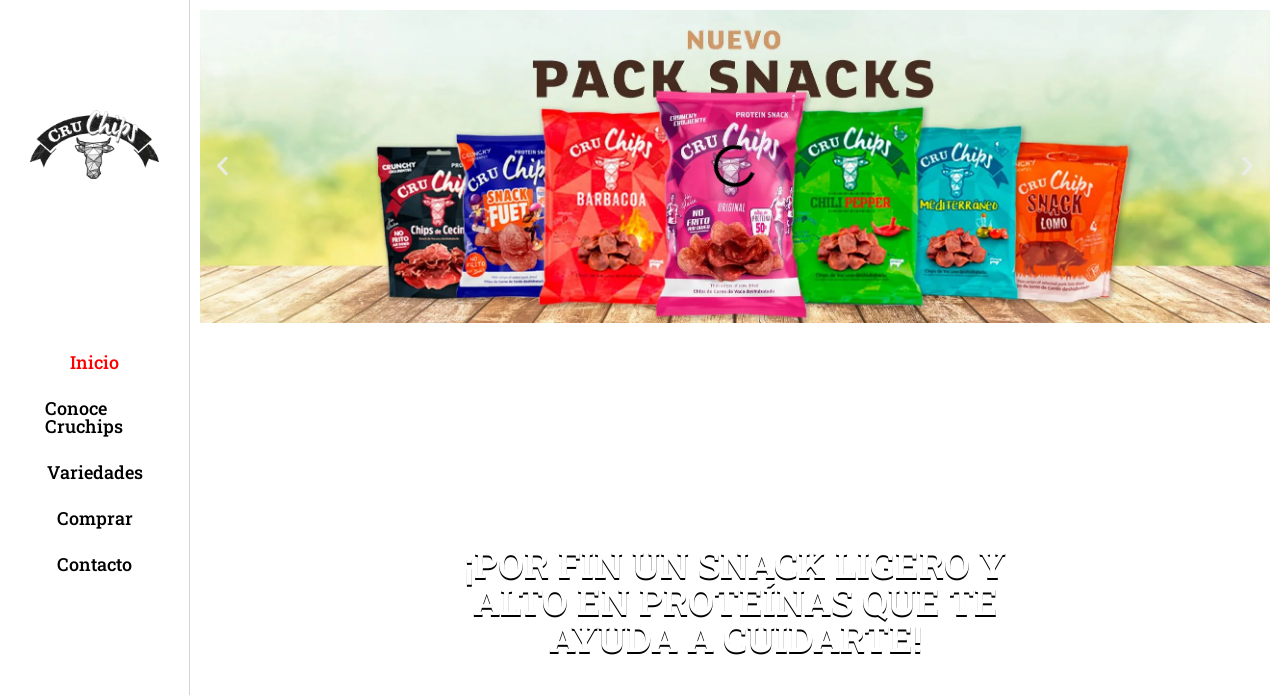

--- FILE ---
content_type: text/html; charset=UTF-8
request_url: https://cruchips.com/
body_size: 134872
content:
<!DOCTYPE html> <html lang="es"> <head><script>if(navigator.userAgent.match(/MSIE|Internet Explorer/i)||navigator.userAgent.match(/Trident\/7\..*?rv:11/i)){let e=document.location.href;if(!e.match(/[?&]nonitro/)){if(e.indexOf("?")==-1){if(e.indexOf("#")==-1){document.location.href=e+"?nonitro=1"}else{document.location.href=e.replace("#","?nonitro=1#")}}else{if(e.indexOf("#")==-1){document.location.href=e+"&nonitro=1"}else{document.location.href=e.replace("#","&nonitro=1#")}}}}</script><link rel="preconnect" href="https://cdn-ilaapjl.nitrocdn.com" /><meta charset="UTF-8" /><meta name="viewport" content="width=device-width, initial-scale=1" /><meta name='robots' content='index, follow, max-image-preview:large, max-snippet:-1, max-video-preview:-1' /><title>Inicio - Cruchips</title><meta name="description" content="Cruships para disfrutar de nuestra amplia gama de snaks para comer entre horas, para cocinar, como aperitivo, durante y despues del ejercicio" /><meta property="og:locale" content="es_ES" /><meta property="og:type" content="website" /><meta property="og:title" content="Inicio - Cruchips" /><meta property="og:description" content="Cruships para disfrutar de nuestra amplia gama de snaks para comer entre horas, para cocinar, como aperitivo, durante y despues del ejercicio" /><meta property="og:url" content="https://cruchips.com/" /><meta property="og:site_name" content="Cruchips" /><meta property="article:modified_time" content="2025-05-05T14:11:59+00:00" /><meta property="og:image" content="https://cruchips.com/wp-content/uploads/2023/11/logo-cruchips.webp" /><meta name="twitter:card" content="summary_large_image" /><meta name="generator" content="Elementor 3.34.1; features: e_font_icon_svg, additional_custom_breakpoints; settings: css_print_method-external, google_font-enabled, font_display-swap" /><meta name="msapplication-TileImage" content="https://cruchips.com/wp-content/uploads/2023/11/cropped-favicon-2-270x270.png" /><meta name="generator" content="NitroPack" /><script>var NPSH,NitroScrollHelper;NPSH=NitroScrollHelper=function(){let e=null;const o=window.sessionStorage.getItem("nitroScrollPos");function t(){let e=JSON.parse(window.sessionStorage.getItem("nitroScrollPos"))||{};if(typeof e!=="object"){e={}}e[document.URL]=window.scrollY;window.sessionStorage.setItem("nitroScrollPos",JSON.stringify(e))}window.addEventListener("scroll",function(){if(e!==null){clearTimeout(e)}e=setTimeout(t,200)},{passive:true});let r={};r.getScrollPos=()=>{if(!o){return 0}const e=JSON.parse(o);return e[document.URL]||0};r.isScrolled=()=>{return r.getScrollPos()>document.documentElement.clientHeight*.5};return r}();</script><script>(function(){var a=false;var e=document.documentElement.classList;var i=navigator.userAgent.toLowerCase();var n=["android","iphone","ipad"];var r=n.length;var o;var d=null;for(var t=0;t<r;t++){o=n[t];if(i.indexOf(o)>-1)d=o;if(e.contains(o)){a=true;e.remove(o)}}if(a&&d){e.add(d);if(d=="iphone"||d=="ipad"){e.add("ios")}}})();</script><script type="text/worker" id="nitro-web-worker">var preloadRequests=0;var remainingCount={};var baseURI="";self.onmessage=function(e){switch(e.data.cmd){case"RESOURCE_PRELOAD":var o=e.data.requestId;remainingCount[o]=0;e.data.resources.forEach(function(e){preload(e,function(o){return function(){console.log(o+" DONE: "+e);if(--remainingCount[o]==0){self.postMessage({cmd:"RESOURCE_PRELOAD",requestId:o})}}}(o));remainingCount[o]++});break;case"SET_BASEURI":baseURI=e.data.uri;break}};async function preload(e,o){if(typeof URL!=="undefined"&&baseURI){try{var a=new URL(e,baseURI);e=a.href}catch(e){console.log("Worker error: "+e.message)}}console.log("Preloading "+e);try{var n=new Request(e,{mode:"no-cors",redirect:"follow"});await fetch(n);o()}catch(a){console.log(a);var r=new XMLHttpRequest;r.responseType="blob";r.onload=o;r.onerror=o;r.open("GET",e,true);r.send()}}</script><script id="nprl">(()=>{if(window.NPRL!=undefined)return;(function(e){var t=e.prototype;t.after||(t.after=function(){var e,t=arguments,n=t.length,r=0,i=this,o=i.parentNode,a=Node,c=String,u=document;if(o!==null){while(r<n){(e=t[r])instanceof a?(i=i.nextSibling)!==null?o.insertBefore(e,i):o.appendChild(e):o.appendChild(u.createTextNode(c(e)));++r}}})})(Element);var e,t;e=t=function(){var t=false;var r=window.URL||window.webkitURL;var i=true;var o=false;var a=2;var c=null;var u=null;var d=true;var s=window.nitroGtmExcludes!=undefined;var l=s?JSON.parse(atob(window.nitroGtmExcludes)).map(e=>new RegExp(e)):[];var f;var m;var v=null;var p=null;var g=null;var h={touch:["touchmove","touchend"],default:["mousemove","click","keydown","wheel"]};var E=true;var y=[];var w=false;var b=[];var S=0;var N=0;var L=false;var T=0;var R=null;var O=false;var A=false;var C=false;var P=[];var I=[];var M=[];var k=[];var x=false;var _={};var j=new Map;var B="noModule"in HTMLScriptElement.prototype;var q=requestAnimationFrame||mozRequestAnimationFrame||webkitRequestAnimationFrame||msRequestAnimationFrame;const D="gtm.js?id=";function H(e,t){if(!_[e]){_[e]=[]}_[e].push(t)}function U(e,t){if(_[e]){var n=0,r=_[e];for(var n=0;n<r.length;n++){r[n].call(this,t)}}}function Y(){(function(e,t){var r=null;var i=function(e){r(e)};var o=null;var a={};var c=null;var u=null;var d=0;e.addEventListener(t,function(r){if(["load","DOMContentLoaded"].indexOf(t)!=-1){if(u){Q(function(){e.triggerNitroEvent(t)})}c=true}else if(t=="readystatechange"){d++;n.ogReadyState=d==1?"interactive":"complete";if(u&&u>=d){n.documentReadyState=n.ogReadyState;Q(function(){e.triggerNitroEvent(t)})}}});e.addEventListener(t+"Nitro",function(e){if(["load","DOMContentLoaded"].indexOf(t)!=-1){if(!c){e.preventDefault();e.stopImmediatePropagation()}else{}u=true}else if(t=="readystatechange"){u=n.documentReadyState=="interactive"?1:2;if(d<u){e.preventDefault();e.stopImmediatePropagation()}}});switch(t){case"load":o="onload";break;case"readystatechange":o="onreadystatechange";break;case"pageshow":o="onpageshow";break;default:o=null;break}if(o){Object.defineProperty(e,o,{get:function(){return r},set:function(n){if(typeof n!=="function"){r=null;e.removeEventListener(t+"Nitro",i)}else{if(!r){e.addEventListener(t+"Nitro",i)}r=n}}})}Object.defineProperty(e,"addEventListener"+t,{value:function(r){if(r!=t||!n.startedScriptLoading||document.currentScript&&document.currentScript.hasAttribute("nitro-exclude")){}else{arguments[0]+="Nitro"}e.ogAddEventListener.apply(e,arguments);a[arguments[1]]=arguments[0]}});Object.defineProperty(e,"removeEventListener"+t,{value:function(t){var n=a[arguments[1]];arguments[0]=n;e.ogRemoveEventListener.apply(e,arguments)}});Object.defineProperty(e,"triggerNitroEvent"+t,{value:function(t,n){n=n||e;var r=new Event(t+"Nitro",{bubbles:true});r.isNitroPack=true;Object.defineProperty(r,"type",{get:function(){return t},set:function(){}});Object.defineProperty(r,"target",{get:function(){return n},set:function(){}});e.dispatchEvent(r)}});if(typeof e.triggerNitroEvent==="undefined"){(function(){var t=e.addEventListener;var n=e.removeEventListener;Object.defineProperty(e,"ogAddEventListener",{value:t});Object.defineProperty(e,"ogRemoveEventListener",{value:n});Object.defineProperty(e,"addEventListener",{value:function(n){var r="addEventListener"+n;if(typeof e[r]!=="undefined"){e[r].apply(e,arguments)}else{t.apply(e,arguments)}},writable:true});Object.defineProperty(e,"removeEventListener",{value:function(t){var r="removeEventListener"+t;if(typeof e[r]!=="undefined"){e[r].apply(e,arguments)}else{n.apply(e,arguments)}}});Object.defineProperty(e,"triggerNitroEvent",{value:function(t,n){var r="triggerNitroEvent"+t;if(typeof e[r]!=="undefined"){e[r].apply(e,arguments)}}})})()}}).apply(null,arguments)}Y(window,"load");Y(window,"pageshow");Y(window,"DOMContentLoaded");Y(document,"DOMContentLoaded");Y(document,"readystatechange");try{var F=new Worker(r.createObjectURL(new Blob([document.getElementById("nitro-web-worker").textContent],{type:"text/javascript"})))}catch(e){var F=new Worker("data:text/javascript;base64,"+btoa(document.getElementById("nitro-web-worker").textContent))}F.onmessage=function(e){if(e.data.cmd=="RESOURCE_PRELOAD"){U(e.data.requestId,e)}};if(typeof document.baseURI!=="undefined"){F.postMessage({cmd:"SET_BASEURI",uri:document.baseURI})}var G=function(e){if(--S==0){Q(K)}};var W=function(e){e.target.removeEventListener("load",W);e.target.removeEventListener("error",W);e.target.removeEventListener("nitroTimeout",W);if(e.type!="nitroTimeout"){clearTimeout(e.target.nitroTimeout)}if(--N==0&&S==0){Q(J)}};var X=function(e){var t=e.textContent;try{var n=r.createObjectURL(new Blob([t.replace(/^(?:<!--)?(.*?)(?:-->)?$/gm,"$1")],{type:"text/javascript"}))}catch(e){var n="data:text/javascript;base64,"+btoa(t.replace(/^(?:<!--)?(.*?)(?:-->)?$/gm,"$1"))}return n};var K=function(){n.documentReadyState="interactive";document.triggerNitroEvent("readystatechange");document.triggerNitroEvent("DOMContentLoaded");if(window.pageYOffset||window.pageXOffset){window.dispatchEvent(new Event("scroll"))}A=true;Q(function(){if(N==0){Q(J)}Q($)})};var J=function(){if(!A||O)return;O=true;R.disconnect();en();n.documentReadyState="complete";document.triggerNitroEvent("readystatechange");window.triggerNitroEvent("load",document);window.triggerNitroEvent("pageshow",document);if(window.pageYOffset||window.pageXOffset||location.hash){let e=typeof history.scrollRestoration!=="undefined"&&history.scrollRestoration=="auto";if(e&&typeof NPSH!=="undefined"&&NPSH.getScrollPos()>0&&window.pageYOffset>document.documentElement.clientHeight*.5){window.scrollTo(0,NPSH.getScrollPos())}else if(location.hash){try{let e=document.querySelector(location.hash);if(e){e.scrollIntoView()}}catch(e){}}}var e=null;if(a==1){e=eo}else{e=eu}Q(e)};var Q=function(e){setTimeout(e,0)};var V=function(e){if(e.type=="touchend"||e.type=="click"){g=e}};var $=function(){if(d&&g){setTimeout(function(e){return function(){var t=function(e,t,n){var r=new Event(e,{bubbles:true,cancelable:true});if(e=="click"){r.clientX=t;r.clientY=n}else{r.touches=[{clientX:t,clientY:n}]}return r};var n;if(e.type=="touchend"){var r=e.changedTouches[0];n=document.elementFromPoint(r.clientX,r.clientY);n.dispatchEvent(t("touchstart"),r.clientX,r.clientY);n.dispatchEvent(t("touchend"),r.clientX,r.clientY);n.dispatchEvent(t("click"),r.clientX,r.clientY)}else if(e.type=="click"){n=document.elementFromPoint(e.clientX,e.clientY);n.dispatchEvent(t("click"),e.clientX,e.clientY)}}}(g),150);g=null}};var z=function(e){if(e.tagName=="SCRIPT"&&!e.hasAttribute("data-nitro-for-id")&&!e.hasAttribute("nitro-document-write")||e.tagName=="IMG"&&(e.hasAttribute("src")||e.hasAttribute("srcset"))||e.tagName=="IFRAME"&&e.hasAttribute("src")||e.tagName=="LINK"&&e.hasAttribute("href")&&e.hasAttribute("rel")&&e.getAttribute("rel")=="stylesheet"){if(e.tagName==="IFRAME"&&e.src.indexOf("about:blank")>-1){return}var t="";switch(e.tagName){case"LINK":t=e.href;break;case"IMG":if(k.indexOf(e)>-1)return;t=e.srcset||e.src;break;default:t=e.src;break}var n=e.getAttribute("type");if(!t&&e.tagName!=="SCRIPT")return;if((e.tagName=="IMG"||e.tagName=="LINK")&&(t.indexOf("data:")===0||t.indexOf("blob:")===0))return;if(e.tagName=="SCRIPT"&&n&&n!=="text/javascript"&&n!=="application/javascript"){if(n!=="module"||!B)return}if(e.tagName==="SCRIPT"){if(k.indexOf(e)>-1)return;if(e.noModule&&B){return}let t=null;if(document.currentScript){if(document.currentScript.src&&document.currentScript.src.indexOf(D)>-1){t=document.currentScript}if(document.currentScript.hasAttribute("data-nitro-gtm-id")){e.setAttribute("data-nitro-gtm-id",document.currentScript.getAttribute("data-nitro-gtm-id"))}}else if(window.nitroCurrentScript){if(window.nitroCurrentScript.src&&window.nitroCurrentScript.src.indexOf(D)>-1){t=window.nitroCurrentScript}}if(t&&s){let n=false;for(const t of l){n=e.src?t.test(e.src):t.test(e.textContent);if(n){break}}if(!n){e.type="text/googletagmanagerscript";let n=t.hasAttribute("data-nitro-gtm-id")?t.getAttribute("data-nitro-gtm-id"):t.id;if(!j.has(n)){j.set(n,[])}let r=j.get(n);r.push(e);return}}if(!e.src){if(e.textContent.length>0){e.textContent+="\n;if(document.currentScript.nitroTimeout) {clearTimeout(document.currentScript.nitroTimeout);}; setTimeout(function() { this.dispatchEvent(new Event('load')); }.bind(document.currentScript), 0);"}else{return}}else{}k.push(e)}if(!e.hasOwnProperty("nitroTimeout")){N++;e.addEventListener("load",W,true);e.addEventListener("error",W,true);e.addEventListener("nitroTimeout",W,true);e.nitroTimeout=setTimeout(function(){console.log("Resource timed out",e);e.dispatchEvent(new Event("nitroTimeout"))},5e3)}}};var Z=function(e){if(e.hasOwnProperty("nitroTimeout")&&e.nitroTimeout){clearTimeout(e.nitroTimeout);e.nitroTimeout=null;e.dispatchEvent(new Event("nitroTimeout"))}};document.documentElement.addEventListener("load",function(e){if(e.target.tagName=="SCRIPT"||e.target.tagName=="IMG"){k.push(e.target)}},true);document.documentElement.addEventListener("error",function(e){if(e.target.tagName=="SCRIPT"||e.target.tagName=="IMG"){k.push(e.target)}},true);var ee=["appendChild","replaceChild","insertBefore","prepend","append","before","after","replaceWith","insertAdjacentElement"];var et=function(){if(s){window._nitro_setTimeout=window.setTimeout;window.setTimeout=function(e,t,...n){let r=document.currentScript||window.nitroCurrentScript;if(!r||r.src&&r.src.indexOf(D)==-1){return window._nitro_setTimeout.call(window,e,t,...n)}return window._nitro_setTimeout.call(window,function(e,t){return function(...n){window.nitroCurrentScript=e;t(...n)}}(r,e),t,...n)}}ee.forEach(function(e){HTMLElement.prototype["og"+e]=HTMLElement.prototype[e];HTMLElement.prototype[e]=function(...t){if(this.parentNode||this===document.documentElement){switch(e){case"replaceChild":case"insertBefore":t.pop();break;case"insertAdjacentElement":t.shift();break}t.forEach(function(e){if(!e)return;if(e.tagName=="SCRIPT"){z(e)}else{if(e.children&&e.children.length>0){e.querySelectorAll("script").forEach(z)}}})}return this["og"+e].apply(this,arguments)}})};var en=function(){if(s&&typeof window._nitro_setTimeout==="function"){window.setTimeout=window._nitro_setTimeout}ee.forEach(function(e){HTMLElement.prototype[e]=HTMLElement.prototype["og"+e]})};var er=async function(){if(o){ef(f);ef(V);if(v){clearTimeout(v);v=null}}if(T===1){L=true;return}else if(T===0){T=-1}n.startedScriptLoading=true;Object.defineProperty(document,"readyState",{get:function(){return n.documentReadyState},set:function(){}});var e=document.documentElement;var t={attributes:true,attributeFilter:["src"],childList:true,subtree:true};R=new MutationObserver(function(e,t){e.forEach(function(e){if(e.type=="childList"&&e.addedNodes.length>0){e.addedNodes.forEach(function(e){if(!document.documentElement.contains(e)){return}if(e.tagName=="IMG"||e.tagName=="IFRAME"||e.tagName=="LINK"){z(e)}})}if(e.type=="childList"&&e.removedNodes.length>0){e.removedNodes.forEach(function(e){if(e.tagName=="IFRAME"||e.tagName=="LINK"){Z(e)}})}if(e.type=="attributes"){var t=e.target;if(!document.documentElement.contains(t)){return}if(t.tagName=="IFRAME"||t.tagName=="LINK"||t.tagName=="IMG"||t.tagName=="SCRIPT"){z(t)}}})});R.observe(e,t);if(!s){et()}await Promise.all(P);var r=b.shift();var i=null;var a=false;while(r){var c;var u=JSON.parse(atob(r.meta));var d=u.delay;if(r.type=="inline"){var l=document.getElementById(r.id);if(l){l.remove()}else{r=b.shift();continue}c=X(l);if(c===false){r=b.shift();continue}}else{c=r.src}if(!a&&r.type!="inline"&&(typeof u.attributes.async!="undefined"||typeof u.attributes.defer!="undefined")){if(i===null){i=r}else if(i===r){a=true}if(!a){b.push(r);r=b.shift();continue}}var m=document.createElement("script");m.src=c;m.setAttribute("data-nitro-for-id",r.id);for(var p in u.attributes){try{if(u.attributes[p]===false){m.setAttribute(p,"")}else{m.setAttribute(p,u.attributes[p])}}catch(e){console.log("Error while setting script attribute",m,e)}}m.async=false;if(u.canonicalLink!=""&&Object.getOwnPropertyDescriptor(m,"src")?.configurable!==false){(e=>{Object.defineProperty(m,"src",{get:function(){return e.canonicalLink},set:function(){}})})(u)}if(d){setTimeout((function(e,t){var n=document.querySelector("[data-nitro-marker-id='"+t+"']");if(n){n.after(e)}else{document.head.appendChild(e)}}).bind(null,m,r.id),d)}else{m.addEventListener("load",G);m.addEventListener("error",G);if(!m.noModule||!B){S++}var g=document.querySelector("[data-nitro-marker-id='"+r.id+"']");if(g){Q(function(e,t){return function(){e.after(t)}}(g,m))}else{Q(function(e){return function(){document.head.appendChild(e)}}(m))}}r=b.shift()}};var ei=function(){var e=document.getElementById("nitro-deferred-styles");var t=document.createElement("div");t.innerHTML=e.textContent;return t};var eo=async function(e){isPreload=e&&e.type=="NitroPreload";if(!isPreload){T=-1;E=false;if(o){ef(f);ef(V);if(v){clearTimeout(v);v=null}}}if(w===false){var t=ei();let e=t.querySelectorAll('style,link[rel="stylesheet"]');w=e.length;if(w){let e=document.getElementById("nitro-deferred-styles-marker");e.replaceWith.apply(e,t.childNodes)}else if(isPreload){Q(ed)}else{es()}}else if(w===0&&!isPreload){es()}};var ea=function(){var e=ei();var t=e.childNodes;var n;var r=[];for(var i=0;i<t.length;i++){n=t[i];if(n.href){r.push(n.href)}}var o="css-preload";H(o,function(e){eo(new Event("NitroPreload"))});if(r.length){F.postMessage({cmd:"RESOURCE_PRELOAD",resources:r,requestId:o})}else{Q(function(){U(o)})}};var ec=function(){if(T===-1)return;T=1;var e=[];var t,n;for(var r=0;r<b.length;r++){t=b[r];if(t.type!="inline"){if(t.src){n=JSON.parse(atob(t.meta));if(n.delay)continue;if(n.attributes.type&&n.attributes.type=="module"&&!B)continue;e.push(t.src)}}}if(e.length){var i="js-preload";H(i,function(e){T=2;if(L){Q(er)}});F.postMessage({cmd:"RESOURCE_PRELOAD",resources:e,requestId:i})}};var eu=function(){while(I.length){style=I.shift();if(style.hasAttribute("nitropack-onload")){style.setAttribute("onload",style.getAttribute("nitropack-onload"));Q(function(e){return function(){e.dispatchEvent(new Event("load"))}}(style))}}while(M.length){style=M.shift();if(style.hasAttribute("nitropack-onerror")){style.setAttribute("onerror",style.getAttribute("nitropack-onerror"));Q(function(e){return function(){e.dispatchEvent(new Event("error"))}}(style))}}};var ed=function(){if(!x){if(i){Q(function(){var e=document.getElementById("nitro-critical-css");if(e){e.remove()}})}x=true;onStylesLoadEvent=new Event("NitroStylesLoaded");onStylesLoadEvent.isNitroPack=true;window.dispatchEvent(onStylesLoadEvent)}};var es=function(){if(a==2){Q(er)}else{eu()}};var el=function(e){m.forEach(function(t){document.addEventListener(t,e,true)})};var ef=function(e){m.forEach(function(t){document.removeEventListener(t,e,true)})};if(s){et()}return{setAutoRemoveCriticalCss:function(e){i=e},registerScript:function(e,t,n){b.push({type:"remote",src:e,id:t,meta:n})},registerInlineScript:function(e,t){b.push({type:"inline",id:e,meta:t})},registerStyle:function(e,t,n){y.push({href:e,rel:t,media:n})},onLoadStyle:function(e){I.push(e);if(w!==false&&--w==0){Q(ed);if(E){E=false}else{es()}}},onErrorStyle:function(e){M.push(e);if(w!==false&&--w==0){Q(ed);if(E){E=false}else{es()}}},loadJs:function(e,t){if(!e.src){var n=X(e);if(n!==false){e.src=n;e.textContent=""}}if(t){Q(function(e,t){return function(){e.after(t)}}(t,e))}else{Q(function(e){return function(){document.head.appendChild(e)}}(e))}},loadQueuedResources:async function(){window.dispatchEvent(new Event("NitroBootStart"));if(p){clearTimeout(p);p=null}window.removeEventListener("load",e.loadQueuedResources);f=a==1?er:eo;if(!o||g){Q(f)}else{if(navigator.userAgent.indexOf(" Edge/")==-1){ea();H("css-preload",ec)}el(f);if(u){if(c){v=setTimeout(f,c)}}else{}}},fontPreload:function(e){var t="critical-fonts";H(t,function(e){document.getElementById("nitro-critical-fonts").type="text/css"});F.postMessage({cmd:"RESOURCE_PRELOAD",resources:e,requestId:t})},boot:function(){if(t)return;t=true;C=typeof NPSH!=="undefined"&&NPSH.isScrolled();let n=document.prerendering;if(location.hash||C||n){o=false}m=h.default.concat(h.touch);p=setTimeout(e.loadQueuedResources,1500);el(V);if(C){e.loadQueuedResources()}else{window.addEventListener("load",e.loadQueuedResources)}},addPrerequisite:function(e){P.push(e)},getTagManagerNodes:function(e){if(!e)return j;return j.get(e)??[]}}}();var n,r;n=r=function(){var t=document.write;return{documentWrite:function(n,r){if(n&&n.hasAttribute("nitro-exclude")){return t.call(document,r)}var i=null;if(n.documentWriteContainer){i=n.documentWriteContainer}else{i=document.createElement("span");n.documentWriteContainer=i}var o=null;if(n){if(n.hasAttribute("data-nitro-for-id")){o=document.querySelector('template[data-nitro-marker-id="'+n.getAttribute("data-nitro-for-id")+'"]')}else{o=n}}i.innerHTML+=r;i.querySelectorAll("script").forEach(function(e){e.setAttribute("nitro-document-write","")});if(!i.parentNode){if(o){o.parentNode.insertBefore(i,o)}else{document.body.appendChild(i)}}var a=document.createElement("span");a.innerHTML=r;var c=a.querySelectorAll("script");if(c.length){c.forEach(function(t){var n=t.getAttributeNames();var r=document.createElement("script");n.forEach(function(e){r.setAttribute(e,t.getAttribute(e))});r.async=false;if(!t.src&&t.textContent){r.textContent=t.textContent}e.loadJs(r,o)})}},TrustLogo:function(e,t){var n=document.getElementById(e);var r=document.createElement("img");r.src=t;n.parentNode.insertBefore(r,n)},documentReadyState:"loading",ogReadyState:document.readyState,startedScriptLoading:false,loadScriptDelayed:function(e,t){setTimeout(function(){var t=document.createElement("script");t.src=e;document.head.appendChild(t)},t)}}}();document.write=function(e){n.documentWrite(document.currentScript,e)};document.writeln=function(e){n.documentWrite(document.currentScript,e+"\n")};window.NPRL=e;window.NitroResourceLoader=t;window.NPh=n;window.NitroPackHelper=r})();</script><template id="nitro-deferred-styles-marker"></template><style id="nitro-fonts">@font-face{font-family:"Font Awesome 5 Free";font-style:normal;font-weight:900;font-display:swap;src:url("https://cdn-ilaapjl.nitrocdn.com/LwHDMYcygKwGHdvspWYlNBohWXAMmGfC/assets/static/source/rev-99628e4/cruchips.com/wp-content/plugins/elementor/assets/lib/font-awesome/webfonts/fa-solid-900.eot");src:url("https://cdn-ilaapjl.nitrocdn.com/LwHDMYcygKwGHdvspWYlNBohWXAMmGfC/assets/static/source/rev-99628e4/cruchips.com/wp-content/plugins/elementor/assets/lib/font-awesome/webfonts/fa-solid-900.woff2") format("woff2")}@font-face{font-family:"Font Awesome 5 Free";font-style:normal;font-weight:400;font-display:swap;src:url("https://cdn-ilaapjl.nitrocdn.com/LwHDMYcygKwGHdvspWYlNBohWXAMmGfC/assets/static/source/rev-99628e4/cruchips.com/wp-content/plugins/elementor/assets/lib/font-awesome/webfonts/fa-regular-400.eot");src:url("https://cdn-ilaapjl.nitrocdn.com/LwHDMYcygKwGHdvspWYlNBohWXAMmGfC/assets/static/source/rev-99628e4/cruchips.com/wp-content/plugins/elementor/assets/lib/font-awesome/webfonts/fa-regular-400.woff2") format("woff2")}@font-face{font-family:"Font Awesome 5 Free";font-style:normal;font-weight:900;font-display:swap;src:url("https://cdn-ilaapjl.nitrocdn.com/LwHDMYcygKwGHdvspWYlNBohWXAMmGfC/assets/static/source/rev-99628e4/cruchips.com/wp-content/plugins/elementor/assets/lib/font-awesome/webfonts/fa-solid-900.eot");src:url("https://cdn-ilaapjl.nitrocdn.com/LwHDMYcygKwGHdvspWYlNBohWXAMmGfC/assets/static/source/rev-99628e4/cruchips.com/wp-content/plugins/elementor/assets/lib/font-awesome/webfonts/fa-solid-900.woff2") format("woff2")}@font-face{font-family:Nunito;src:url("https://cdn-ilaapjl.nitrocdn.com/LwHDMYcygKwGHdvspWYlNBohWXAMmGfC/assets/static/source/rev-99628e4/cruchips.com/wp-content/plugins/gdpr-cookie-compliance/dist/fonts/nunito-v8-latin-regular.eot");src:url("https://cdn-ilaapjl.nitrocdn.com/LwHDMYcygKwGHdvspWYlNBohWXAMmGfC/assets/static/source/rev-99628e4/cruchips.com/wp-content/plugins/gdpr-cookie-compliance/dist/fonts/nunito-v8-latin-regular.woff2") format("woff2");font-style:normal;font-weight:400;font-display:swap}@font-face{font-family:Nunito;src:url("https://cdn-ilaapjl.nitrocdn.com/LwHDMYcygKwGHdvspWYlNBohWXAMmGfC/assets/static/source/rev-99628e4/cruchips.com/wp-content/plugins/gdpr-cookie-compliance/dist/fonts/nunito-v8-latin-700.eot");src:url("https://cdn-ilaapjl.nitrocdn.com/LwHDMYcygKwGHdvspWYlNBohWXAMmGfC/assets/static/source/rev-99628e4/cruchips.com/wp-content/plugins/gdpr-cookie-compliance/dist/fonts/nunito-v8-latin-700.woff2") format("woff2");font-style:normal;font-weight:700;font-display:swap}@font-face{font-family:"Roboto Slab";font-style:normal;font-weight:100;font-display:swap;src:url("https://cdn-ilaapjl.nitrocdn.com/LwHDMYcygKwGHdvspWYlNBohWXAMmGfC/assets/static/source/rev-99628e4/cruchips.com/wp-content/uploads/elementor/google-fonts/fonts/robotoslab-bngmuxzytxpivibgjjsb6ufa5qw54a.woff2") format("woff2");unicode-range:U+0460-052F,U+1C80-1C8A,U+20B4,U+2DE0-2DFF,U+A640-A69F,U+FE2E-FE2F}@font-face{font-family:"Roboto Slab";font-style:normal;font-weight:100;font-display:swap;src:url("https://cdn-ilaapjl.nitrocdn.com/LwHDMYcygKwGHdvspWYlNBohWXAMmGfC/assets/static/source/rev-99628e4/cruchips.com/wp-content/uploads/elementor/google-fonts/fonts/robotoslab-bngmuxzytxpivibgjjsb6ufj5qw54a.woff2") format("woff2");unicode-range:U+0301,U+0400-045F,U+0490-0491,U+04B0-04B1,U+2116}@font-face{font-family:"Roboto Slab";font-style:normal;font-weight:100;font-display:swap;src:url("https://cdn-ilaapjl.nitrocdn.com/LwHDMYcygKwGHdvspWYlNBohWXAMmGfC/assets/static/source/rev-99628e4/cruchips.com/wp-content/uploads/elementor/google-fonts/fonts/robotoslab-bngmuxzytxpivibgjjsb6ufb5qw54a.woff2") format("woff2");unicode-range:U+1F00-1FFF}@font-face{font-family:"Roboto Slab";font-style:normal;font-weight:100;font-display:swap;src:url("https://cdn-ilaapjl.nitrocdn.com/LwHDMYcygKwGHdvspWYlNBohWXAMmGfC/assets/static/source/rev-99628e4/cruchips.com/wp-content/uploads/elementor/google-fonts/fonts/robotoslab-bngmuxzytxpivibgjjsb6ufo5qw54a.woff2") format("woff2");unicode-range:U+0370-0377,U+037A-037F,U+0384-038A,U+038C,U+038E-03A1,U+03A3-03FF}@font-face{font-family:"Roboto Slab";font-style:normal;font-weight:100;font-display:swap;src:url("https://cdn-ilaapjl.nitrocdn.com/LwHDMYcygKwGHdvspWYlNBohWXAMmGfC/assets/static/source/rev-99628e4/cruchips.com/wp-content/uploads/elementor/google-fonts/fonts/robotoslab-bngmuxzytxpivibgjjsb6ufc5qw54a.woff2") format("woff2");unicode-range:U+0102-0103,U+0110-0111,U+0128-0129,U+0168-0169,U+01A0-01A1,U+01AF-01B0,U+0300-0301,U+0303-0304,U+0308-0309,U+0323,U+0329,U+1EA0-1EF9,U+20AB}@font-face{font-family:"Roboto Slab";font-style:normal;font-weight:100;font-display:swap;src:url("https://cdn-ilaapjl.nitrocdn.com/LwHDMYcygKwGHdvspWYlNBohWXAMmGfC/assets/static/source/rev-99628e4/cruchips.com/wp-content/uploads/elementor/google-fonts/fonts/robotoslab-bngmuxzytxpivibgjjsb6ufd5qw54a.woff2") format("woff2");unicode-range:U+0100-02BA,U+02BD-02C5,U+02C7-02CC,U+02CE-02D7,U+02DD-02FF,U+0304,U+0308,U+0329,U+1D00-1DBF,U+1E00-1E9F,U+1EF2-1EFF,U+2020,U+20A0-20AB,U+20AD-20C0,U+2113,U+2C60-2C7F,U+A720-A7FF}@font-face{font-family:"Roboto Slab";font-style:normal;font-weight:100;font-display:swap;src:url("https://cdn-ilaapjl.nitrocdn.com/LwHDMYcygKwGHdvspWYlNBohWXAMmGfC/assets/static/source/rev-99628e4/cruchips.com/wp-content/uploads/elementor/google-fonts/fonts/robotoslab-bngmuxzytxpivibgjjsb6ufn5qu.woff2") format("woff2");unicode-range:U+0000-00FF,U+0131,U+0152-0153,U+02BB-02BC,U+02C6,U+02DA,U+02DC,U+0304,U+0308,U+0329,U+2000-206F,U+20AC,U+2122,U+2191,U+2193,U+2212,U+2215,U+FEFF,U+FFFD}@font-face{font-family:"Roboto Slab";font-style:normal;font-weight:200;font-display:swap;src:url("https://cdn-ilaapjl.nitrocdn.com/LwHDMYcygKwGHdvspWYlNBohWXAMmGfC/assets/static/source/rev-99628e4/cruchips.com/wp-content/uploads/elementor/google-fonts/fonts/robotoslab-bngmuxzytxpivibgjjsb6ufa5qw54a.woff2") format("woff2");unicode-range:U+0460-052F,U+1C80-1C8A,U+20B4,U+2DE0-2DFF,U+A640-A69F,U+FE2E-FE2F}@font-face{font-family:"Roboto Slab";font-style:normal;font-weight:200;font-display:swap;src:url("https://cdn-ilaapjl.nitrocdn.com/LwHDMYcygKwGHdvspWYlNBohWXAMmGfC/assets/static/source/rev-99628e4/cruchips.com/wp-content/uploads/elementor/google-fonts/fonts/robotoslab-bngmuxzytxpivibgjjsb6ufj5qw54a.woff2") format("woff2");unicode-range:U+0301,U+0400-045F,U+0490-0491,U+04B0-04B1,U+2116}@font-face{font-family:"Roboto Slab";font-style:normal;font-weight:200;font-display:swap;src:url("https://cdn-ilaapjl.nitrocdn.com/LwHDMYcygKwGHdvspWYlNBohWXAMmGfC/assets/static/source/rev-99628e4/cruchips.com/wp-content/uploads/elementor/google-fonts/fonts/robotoslab-bngmuxzytxpivibgjjsb6ufb5qw54a.woff2") format("woff2");unicode-range:U+1F00-1FFF}@font-face{font-family:"Roboto Slab";font-style:normal;font-weight:200;font-display:swap;src:url("https://cdn-ilaapjl.nitrocdn.com/LwHDMYcygKwGHdvspWYlNBohWXAMmGfC/assets/static/source/rev-99628e4/cruchips.com/wp-content/uploads/elementor/google-fonts/fonts/robotoslab-bngmuxzytxpivibgjjsb6ufo5qw54a.woff2") format("woff2");unicode-range:U+0370-0377,U+037A-037F,U+0384-038A,U+038C,U+038E-03A1,U+03A3-03FF}@font-face{font-family:"Roboto Slab";font-style:normal;font-weight:200;font-display:swap;src:url("https://cdn-ilaapjl.nitrocdn.com/LwHDMYcygKwGHdvspWYlNBohWXAMmGfC/assets/static/source/rev-99628e4/cruchips.com/wp-content/uploads/elementor/google-fonts/fonts/robotoslab-bngmuxzytxpivibgjjsb6ufc5qw54a.woff2") format("woff2");unicode-range:U+0102-0103,U+0110-0111,U+0128-0129,U+0168-0169,U+01A0-01A1,U+01AF-01B0,U+0300-0301,U+0303-0304,U+0308-0309,U+0323,U+0329,U+1EA0-1EF9,U+20AB}@font-face{font-family:"Roboto Slab";font-style:normal;font-weight:200;font-display:swap;src:url("https://cdn-ilaapjl.nitrocdn.com/LwHDMYcygKwGHdvspWYlNBohWXAMmGfC/assets/static/source/rev-99628e4/cruchips.com/wp-content/uploads/elementor/google-fonts/fonts/robotoslab-bngmuxzytxpivibgjjsb6ufd5qw54a.woff2") format("woff2");unicode-range:U+0100-02BA,U+02BD-02C5,U+02C7-02CC,U+02CE-02D7,U+02DD-02FF,U+0304,U+0308,U+0329,U+1D00-1DBF,U+1E00-1E9F,U+1EF2-1EFF,U+2020,U+20A0-20AB,U+20AD-20C0,U+2113,U+2C60-2C7F,U+A720-A7FF}@font-face{font-family:"Roboto Slab";font-style:normal;font-weight:200;font-display:swap;src:url("https://cdn-ilaapjl.nitrocdn.com/LwHDMYcygKwGHdvspWYlNBohWXAMmGfC/assets/static/source/rev-99628e4/cruchips.com/wp-content/uploads/elementor/google-fonts/fonts/robotoslab-bngmuxzytxpivibgjjsb6ufn5qu.woff2") format("woff2");unicode-range:U+0000-00FF,U+0131,U+0152-0153,U+02BB-02BC,U+02C6,U+02DA,U+02DC,U+0304,U+0308,U+0329,U+2000-206F,U+20AC,U+2122,U+2191,U+2193,U+2212,U+2215,U+FEFF,U+FFFD}@font-face{font-family:"Roboto Slab";font-style:normal;font-weight:300;font-display:swap;src:url("https://cdn-ilaapjl.nitrocdn.com/LwHDMYcygKwGHdvspWYlNBohWXAMmGfC/assets/static/source/rev-99628e4/cruchips.com/wp-content/uploads/elementor/google-fonts/fonts/robotoslab-bngmuxzytxpivibgjjsb6ufa5qw54a.woff2") format("woff2");unicode-range:U+0460-052F,U+1C80-1C8A,U+20B4,U+2DE0-2DFF,U+A640-A69F,U+FE2E-FE2F}@font-face{font-family:"Roboto Slab";font-style:normal;font-weight:300;font-display:swap;src:url("https://cdn-ilaapjl.nitrocdn.com/LwHDMYcygKwGHdvspWYlNBohWXAMmGfC/assets/static/source/rev-99628e4/cruchips.com/wp-content/uploads/elementor/google-fonts/fonts/robotoslab-bngmuxzytxpivibgjjsb6ufj5qw54a.woff2") format("woff2");unicode-range:U+0301,U+0400-045F,U+0490-0491,U+04B0-04B1,U+2116}@font-face{font-family:"Roboto Slab";font-style:normal;font-weight:300;font-display:swap;src:url("https://cdn-ilaapjl.nitrocdn.com/LwHDMYcygKwGHdvspWYlNBohWXAMmGfC/assets/static/source/rev-99628e4/cruchips.com/wp-content/uploads/elementor/google-fonts/fonts/robotoslab-bngmuxzytxpivibgjjsb6ufb5qw54a.woff2") format("woff2");unicode-range:U+1F00-1FFF}@font-face{font-family:"Roboto Slab";font-style:normal;font-weight:300;font-display:swap;src:url("https://cdn-ilaapjl.nitrocdn.com/LwHDMYcygKwGHdvspWYlNBohWXAMmGfC/assets/static/source/rev-99628e4/cruchips.com/wp-content/uploads/elementor/google-fonts/fonts/robotoslab-bngmuxzytxpivibgjjsb6ufo5qw54a.woff2") format("woff2");unicode-range:U+0370-0377,U+037A-037F,U+0384-038A,U+038C,U+038E-03A1,U+03A3-03FF}@font-face{font-family:"Roboto Slab";font-style:normal;font-weight:300;font-display:swap;src:url("https://cdn-ilaapjl.nitrocdn.com/LwHDMYcygKwGHdvspWYlNBohWXAMmGfC/assets/static/source/rev-99628e4/cruchips.com/wp-content/uploads/elementor/google-fonts/fonts/robotoslab-bngmuxzytxpivibgjjsb6ufc5qw54a.woff2") format("woff2");unicode-range:U+0102-0103,U+0110-0111,U+0128-0129,U+0168-0169,U+01A0-01A1,U+01AF-01B0,U+0300-0301,U+0303-0304,U+0308-0309,U+0323,U+0329,U+1EA0-1EF9,U+20AB}@font-face{font-family:"Roboto Slab";font-style:normal;font-weight:300;font-display:swap;src:url("https://cdn-ilaapjl.nitrocdn.com/LwHDMYcygKwGHdvspWYlNBohWXAMmGfC/assets/static/source/rev-99628e4/cruchips.com/wp-content/uploads/elementor/google-fonts/fonts/robotoslab-bngmuxzytxpivibgjjsb6ufd5qw54a.woff2") format("woff2");unicode-range:U+0100-02BA,U+02BD-02C5,U+02C7-02CC,U+02CE-02D7,U+02DD-02FF,U+0304,U+0308,U+0329,U+1D00-1DBF,U+1E00-1E9F,U+1EF2-1EFF,U+2020,U+20A0-20AB,U+20AD-20C0,U+2113,U+2C60-2C7F,U+A720-A7FF}@font-face{font-family:"Roboto Slab";font-style:normal;font-weight:300;font-display:swap;src:url("https://cdn-ilaapjl.nitrocdn.com/LwHDMYcygKwGHdvspWYlNBohWXAMmGfC/assets/static/source/rev-99628e4/cruchips.com/wp-content/uploads/elementor/google-fonts/fonts/robotoslab-bngmuxzytxpivibgjjsb6ufn5qu.woff2") format("woff2");unicode-range:U+0000-00FF,U+0131,U+0152-0153,U+02BB-02BC,U+02C6,U+02DA,U+02DC,U+0304,U+0308,U+0329,U+2000-206F,U+20AC,U+2122,U+2191,U+2193,U+2212,U+2215,U+FEFF,U+FFFD}@font-face{font-family:"Roboto Slab";font-style:normal;font-weight:400;font-display:swap;src:url("https://cdn-ilaapjl.nitrocdn.com/LwHDMYcygKwGHdvspWYlNBohWXAMmGfC/assets/static/source/rev-99628e4/cruchips.com/wp-content/uploads/elementor/google-fonts/fonts/robotoslab-bngmuxzytxpivibgjjsb6ufa5qw54a.woff2") format("woff2");unicode-range:U+0460-052F,U+1C80-1C8A,U+20B4,U+2DE0-2DFF,U+A640-A69F,U+FE2E-FE2F}@font-face{font-family:"Roboto Slab";font-style:normal;font-weight:400;font-display:swap;src:url("https://cdn-ilaapjl.nitrocdn.com/LwHDMYcygKwGHdvspWYlNBohWXAMmGfC/assets/static/source/rev-99628e4/cruchips.com/wp-content/uploads/elementor/google-fonts/fonts/robotoslab-bngmuxzytxpivibgjjsb6ufj5qw54a.woff2") format("woff2");unicode-range:U+0301,U+0400-045F,U+0490-0491,U+04B0-04B1,U+2116}@font-face{font-family:"Roboto Slab";font-style:normal;font-weight:400;font-display:swap;src:url("https://cdn-ilaapjl.nitrocdn.com/LwHDMYcygKwGHdvspWYlNBohWXAMmGfC/assets/static/source/rev-99628e4/cruchips.com/wp-content/uploads/elementor/google-fonts/fonts/robotoslab-bngmuxzytxpivibgjjsb6ufb5qw54a.woff2") format("woff2");unicode-range:U+1F00-1FFF}@font-face{font-family:"Roboto Slab";font-style:normal;font-weight:400;font-display:swap;src:url("https://cdn-ilaapjl.nitrocdn.com/LwHDMYcygKwGHdvspWYlNBohWXAMmGfC/assets/static/source/rev-99628e4/cruchips.com/wp-content/uploads/elementor/google-fonts/fonts/robotoslab-bngmuxzytxpivibgjjsb6ufo5qw54a.woff2") format("woff2");unicode-range:U+0370-0377,U+037A-037F,U+0384-038A,U+038C,U+038E-03A1,U+03A3-03FF}@font-face{font-family:"Roboto Slab";font-style:normal;font-weight:400;font-display:swap;src:url("https://cdn-ilaapjl.nitrocdn.com/LwHDMYcygKwGHdvspWYlNBohWXAMmGfC/assets/static/source/rev-99628e4/cruchips.com/wp-content/uploads/elementor/google-fonts/fonts/robotoslab-bngmuxzytxpivibgjjsb6ufc5qw54a.woff2") format("woff2");unicode-range:U+0102-0103,U+0110-0111,U+0128-0129,U+0168-0169,U+01A0-01A1,U+01AF-01B0,U+0300-0301,U+0303-0304,U+0308-0309,U+0323,U+0329,U+1EA0-1EF9,U+20AB}@font-face{font-family:"Roboto Slab";font-style:normal;font-weight:400;font-display:swap;src:url("https://cdn-ilaapjl.nitrocdn.com/LwHDMYcygKwGHdvspWYlNBohWXAMmGfC/assets/static/source/rev-99628e4/cruchips.com/wp-content/uploads/elementor/google-fonts/fonts/robotoslab-bngmuxzytxpivibgjjsb6ufd5qw54a.woff2") format("woff2");unicode-range:U+0100-02BA,U+02BD-02C5,U+02C7-02CC,U+02CE-02D7,U+02DD-02FF,U+0304,U+0308,U+0329,U+1D00-1DBF,U+1E00-1E9F,U+1EF2-1EFF,U+2020,U+20A0-20AB,U+20AD-20C0,U+2113,U+2C60-2C7F,U+A720-A7FF}@font-face{font-family:"Roboto Slab";font-style:normal;font-weight:400;font-display:swap;src:url("https://cdn-ilaapjl.nitrocdn.com/LwHDMYcygKwGHdvspWYlNBohWXAMmGfC/assets/static/source/rev-99628e4/cruchips.com/wp-content/uploads/elementor/google-fonts/fonts/robotoslab-bngmuxzytxpivibgjjsb6ufn5qu.woff2") format("woff2");unicode-range:U+0000-00FF,U+0131,U+0152-0153,U+02BB-02BC,U+02C6,U+02DA,U+02DC,U+0304,U+0308,U+0329,U+2000-206F,U+20AC,U+2122,U+2191,U+2193,U+2212,U+2215,U+FEFF,U+FFFD}@font-face{font-family:"Roboto Slab";font-style:normal;font-weight:500;font-display:swap;src:url("https://cdn-ilaapjl.nitrocdn.com/LwHDMYcygKwGHdvspWYlNBohWXAMmGfC/assets/static/source/rev-99628e4/cruchips.com/wp-content/uploads/elementor/google-fonts/fonts/robotoslab-bngmuxzytxpivibgjjsb6ufa5qw54a.woff2") format("woff2");unicode-range:U+0460-052F,U+1C80-1C8A,U+20B4,U+2DE0-2DFF,U+A640-A69F,U+FE2E-FE2F}@font-face{font-family:"Roboto Slab";font-style:normal;font-weight:500;font-display:swap;src:url("https://cdn-ilaapjl.nitrocdn.com/LwHDMYcygKwGHdvspWYlNBohWXAMmGfC/assets/static/source/rev-99628e4/cruchips.com/wp-content/uploads/elementor/google-fonts/fonts/robotoslab-bngmuxzytxpivibgjjsb6ufj5qw54a.woff2") format("woff2");unicode-range:U+0301,U+0400-045F,U+0490-0491,U+04B0-04B1,U+2116}@font-face{font-family:"Roboto Slab";font-style:normal;font-weight:500;font-display:swap;src:url("https://cdn-ilaapjl.nitrocdn.com/LwHDMYcygKwGHdvspWYlNBohWXAMmGfC/assets/static/source/rev-99628e4/cruchips.com/wp-content/uploads/elementor/google-fonts/fonts/robotoslab-bngmuxzytxpivibgjjsb6ufb5qw54a.woff2") format("woff2");unicode-range:U+1F00-1FFF}@font-face{font-family:"Roboto Slab";font-style:normal;font-weight:500;font-display:swap;src:url("https://cdn-ilaapjl.nitrocdn.com/LwHDMYcygKwGHdvspWYlNBohWXAMmGfC/assets/static/source/rev-99628e4/cruchips.com/wp-content/uploads/elementor/google-fonts/fonts/robotoslab-bngmuxzytxpivibgjjsb6ufo5qw54a.woff2") format("woff2");unicode-range:U+0370-0377,U+037A-037F,U+0384-038A,U+038C,U+038E-03A1,U+03A3-03FF}@font-face{font-family:"Roboto Slab";font-style:normal;font-weight:500;font-display:swap;src:url("https://cdn-ilaapjl.nitrocdn.com/LwHDMYcygKwGHdvspWYlNBohWXAMmGfC/assets/static/source/rev-99628e4/cruchips.com/wp-content/uploads/elementor/google-fonts/fonts/robotoslab-bngmuxzytxpivibgjjsb6ufc5qw54a.woff2") format("woff2");unicode-range:U+0102-0103,U+0110-0111,U+0128-0129,U+0168-0169,U+01A0-01A1,U+01AF-01B0,U+0300-0301,U+0303-0304,U+0308-0309,U+0323,U+0329,U+1EA0-1EF9,U+20AB}@font-face{font-family:"Roboto Slab";font-style:normal;font-weight:500;font-display:swap;src:url("https://cdn-ilaapjl.nitrocdn.com/LwHDMYcygKwGHdvspWYlNBohWXAMmGfC/assets/static/source/rev-99628e4/cruchips.com/wp-content/uploads/elementor/google-fonts/fonts/robotoslab-bngmuxzytxpivibgjjsb6ufd5qw54a.woff2") format("woff2");unicode-range:U+0100-02BA,U+02BD-02C5,U+02C7-02CC,U+02CE-02D7,U+02DD-02FF,U+0304,U+0308,U+0329,U+1D00-1DBF,U+1E00-1E9F,U+1EF2-1EFF,U+2020,U+20A0-20AB,U+20AD-20C0,U+2113,U+2C60-2C7F,U+A720-A7FF}@font-face{font-family:"Roboto Slab";font-style:normal;font-weight:500;font-display:swap;src:url("https://cdn-ilaapjl.nitrocdn.com/LwHDMYcygKwGHdvspWYlNBohWXAMmGfC/assets/static/source/rev-99628e4/cruchips.com/wp-content/uploads/elementor/google-fonts/fonts/robotoslab-bngmuxzytxpivibgjjsb6ufn5qu.woff2") format("woff2");unicode-range:U+0000-00FF,U+0131,U+0152-0153,U+02BB-02BC,U+02C6,U+02DA,U+02DC,U+0304,U+0308,U+0329,U+2000-206F,U+20AC,U+2122,U+2191,U+2193,U+2212,U+2215,U+FEFF,U+FFFD}@font-face{font-family:"Roboto Slab";font-style:normal;font-weight:600;font-display:swap;src:url("https://cdn-ilaapjl.nitrocdn.com/LwHDMYcygKwGHdvspWYlNBohWXAMmGfC/assets/static/source/rev-99628e4/cruchips.com/wp-content/uploads/elementor/google-fonts/fonts/robotoslab-bngmuxzytxpivibgjjsb6ufa5qw54a.woff2") format("woff2");unicode-range:U+0460-052F,U+1C80-1C8A,U+20B4,U+2DE0-2DFF,U+A640-A69F,U+FE2E-FE2F}@font-face{font-family:"Roboto Slab";font-style:normal;font-weight:600;font-display:swap;src:url("https://cdn-ilaapjl.nitrocdn.com/LwHDMYcygKwGHdvspWYlNBohWXAMmGfC/assets/static/source/rev-99628e4/cruchips.com/wp-content/uploads/elementor/google-fonts/fonts/robotoslab-bngmuxzytxpivibgjjsb6ufj5qw54a.woff2") format("woff2");unicode-range:U+0301,U+0400-045F,U+0490-0491,U+04B0-04B1,U+2116}@font-face{font-family:"Roboto Slab";font-style:normal;font-weight:600;font-display:swap;src:url("https://cdn-ilaapjl.nitrocdn.com/LwHDMYcygKwGHdvspWYlNBohWXAMmGfC/assets/static/source/rev-99628e4/cruchips.com/wp-content/uploads/elementor/google-fonts/fonts/robotoslab-bngmuxzytxpivibgjjsb6ufb5qw54a.woff2") format("woff2");unicode-range:U+1F00-1FFF}@font-face{font-family:"Roboto Slab";font-style:normal;font-weight:600;font-display:swap;src:url("https://cdn-ilaapjl.nitrocdn.com/LwHDMYcygKwGHdvspWYlNBohWXAMmGfC/assets/static/source/rev-99628e4/cruchips.com/wp-content/uploads/elementor/google-fonts/fonts/robotoslab-bngmuxzytxpivibgjjsb6ufo5qw54a.woff2") format("woff2");unicode-range:U+0370-0377,U+037A-037F,U+0384-038A,U+038C,U+038E-03A1,U+03A3-03FF}@font-face{font-family:"Roboto Slab";font-style:normal;font-weight:600;font-display:swap;src:url("https://cdn-ilaapjl.nitrocdn.com/LwHDMYcygKwGHdvspWYlNBohWXAMmGfC/assets/static/source/rev-99628e4/cruchips.com/wp-content/uploads/elementor/google-fonts/fonts/robotoslab-bngmuxzytxpivibgjjsb6ufc5qw54a.woff2") format("woff2");unicode-range:U+0102-0103,U+0110-0111,U+0128-0129,U+0168-0169,U+01A0-01A1,U+01AF-01B0,U+0300-0301,U+0303-0304,U+0308-0309,U+0323,U+0329,U+1EA0-1EF9,U+20AB}@font-face{font-family:"Roboto Slab";font-style:normal;font-weight:600;font-display:swap;src:url("https://cdn-ilaapjl.nitrocdn.com/LwHDMYcygKwGHdvspWYlNBohWXAMmGfC/assets/static/source/rev-99628e4/cruchips.com/wp-content/uploads/elementor/google-fonts/fonts/robotoslab-bngmuxzytxpivibgjjsb6ufd5qw54a.woff2") format("woff2");unicode-range:U+0100-02BA,U+02BD-02C5,U+02C7-02CC,U+02CE-02D7,U+02DD-02FF,U+0304,U+0308,U+0329,U+1D00-1DBF,U+1E00-1E9F,U+1EF2-1EFF,U+2020,U+20A0-20AB,U+20AD-20C0,U+2113,U+2C60-2C7F,U+A720-A7FF}@font-face{font-family:"Roboto Slab";font-style:normal;font-weight:600;font-display:swap;src:url("https://cdn-ilaapjl.nitrocdn.com/LwHDMYcygKwGHdvspWYlNBohWXAMmGfC/assets/static/source/rev-99628e4/cruchips.com/wp-content/uploads/elementor/google-fonts/fonts/robotoslab-bngmuxzytxpivibgjjsb6ufn5qu.woff2") format("woff2");unicode-range:U+0000-00FF,U+0131,U+0152-0153,U+02BB-02BC,U+02C6,U+02DA,U+02DC,U+0304,U+0308,U+0329,U+2000-206F,U+20AC,U+2122,U+2191,U+2193,U+2212,U+2215,U+FEFF,U+FFFD}@font-face{font-family:"Roboto Slab";font-style:normal;font-weight:700;font-display:swap;src:url("https://cdn-ilaapjl.nitrocdn.com/LwHDMYcygKwGHdvspWYlNBohWXAMmGfC/assets/static/source/rev-99628e4/cruchips.com/wp-content/uploads/elementor/google-fonts/fonts/robotoslab-bngmuxzytxpivibgjjsb6ufa5qw54a.woff2") format("woff2");unicode-range:U+0460-052F,U+1C80-1C8A,U+20B4,U+2DE0-2DFF,U+A640-A69F,U+FE2E-FE2F}@font-face{font-family:"Roboto Slab";font-style:normal;font-weight:700;font-display:swap;src:url("https://cdn-ilaapjl.nitrocdn.com/LwHDMYcygKwGHdvspWYlNBohWXAMmGfC/assets/static/source/rev-99628e4/cruchips.com/wp-content/uploads/elementor/google-fonts/fonts/robotoslab-bngmuxzytxpivibgjjsb6ufj5qw54a.woff2") format("woff2");unicode-range:U+0301,U+0400-045F,U+0490-0491,U+04B0-04B1,U+2116}@font-face{font-family:"Roboto Slab";font-style:normal;font-weight:700;font-display:swap;src:url("https://cdn-ilaapjl.nitrocdn.com/LwHDMYcygKwGHdvspWYlNBohWXAMmGfC/assets/static/source/rev-99628e4/cruchips.com/wp-content/uploads/elementor/google-fonts/fonts/robotoslab-bngmuxzytxpivibgjjsb6ufb5qw54a.woff2") format("woff2");unicode-range:U+1F00-1FFF}@font-face{font-family:"Roboto Slab";font-style:normal;font-weight:700;font-display:swap;src:url("https://cdn-ilaapjl.nitrocdn.com/LwHDMYcygKwGHdvspWYlNBohWXAMmGfC/assets/static/source/rev-99628e4/cruchips.com/wp-content/uploads/elementor/google-fonts/fonts/robotoslab-bngmuxzytxpivibgjjsb6ufo5qw54a.woff2") format("woff2");unicode-range:U+0370-0377,U+037A-037F,U+0384-038A,U+038C,U+038E-03A1,U+03A3-03FF}@font-face{font-family:"Roboto Slab";font-style:normal;font-weight:700;font-display:swap;src:url("https://cdn-ilaapjl.nitrocdn.com/LwHDMYcygKwGHdvspWYlNBohWXAMmGfC/assets/static/source/rev-99628e4/cruchips.com/wp-content/uploads/elementor/google-fonts/fonts/robotoslab-bngmuxzytxpivibgjjsb6ufc5qw54a.woff2") format("woff2");unicode-range:U+0102-0103,U+0110-0111,U+0128-0129,U+0168-0169,U+01A0-01A1,U+01AF-01B0,U+0300-0301,U+0303-0304,U+0308-0309,U+0323,U+0329,U+1EA0-1EF9,U+20AB}@font-face{font-family:"Roboto Slab";font-style:normal;font-weight:700;font-display:swap;src:url("https://cdn-ilaapjl.nitrocdn.com/LwHDMYcygKwGHdvspWYlNBohWXAMmGfC/assets/static/source/rev-99628e4/cruchips.com/wp-content/uploads/elementor/google-fonts/fonts/robotoslab-bngmuxzytxpivibgjjsb6ufd5qw54a.woff2") format("woff2");unicode-range:U+0100-02BA,U+02BD-02C5,U+02C7-02CC,U+02CE-02D7,U+02DD-02FF,U+0304,U+0308,U+0329,U+1D00-1DBF,U+1E00-1E9F,U+1EF2-1EFF,U+2020,U+20A0-20AB,U+20AD-20C0,U+2113,U+2C60-2C7F,U+A720-A7FF}@font-face{font-family:"Roboto Slab";font-style:normal;font-weight:700;font-display:swap;src:url("https://cdn-ilaapjl.nitrocdn.com/LwHDMYcygKwGHdvspWYlNBohWXAMmGfC/assets/static/source/rev-99628e4/cruchips.com/wp-content/uploads/elementor/google-fonts/fonts/robotoslab-bngmuxzytxpivibgjjsb6ufn5qu.woff2") format("woff2");unicode-range:U+0000-00FF,U+0131,U+0152-0153,U+02BB-02BC,U+02C6,U+02DA,U+02DC,U+0304,U+0308,U+0329,U+2000-206F,U+20AC,U+2122,U+2191,U+2193,U+2212,U+2215,U+FEFF,U+FFFD}@font-face{font-family:"Roboto Slab";font-style:normal;font-weight:800;font-display:swap;src:url("https://cdn-ilaapjl.nitrocdn.com/LwHDMYcygKwGHdvspWYlNBohWXAMmGfC/assets/static/source/rev-99628e4/cruchips.com/wp-content/uploads/elementor/google-fonts/fonts/robotoslab-bngmuxzytxpivibgjjsb6ufa5qw54a.woff2") format("woff2");unicode-range:U+0460-052F,U+1C80-1C8A,U+20B4,U+2DE0-2DFF,U+A640-A69F,U+FE2E-FE2F}@font-face{font-family:"Roboto Slab";font-style:normal;font-weight:800;font-display:swap;src:url("https://cdn-ilaapjl.nitrocdn.com/LwHDMYcygKwGHdvspWYlNBohWXAMmGfC/assets/static/source/rev-99628e4/cruchips.com/wp-content/uploads/elementor/google-fonts/fonts/robotoslab-bngmuxzytxpivibgjjsb6ufj5qw54a.woff2") format("woff2");unicode-range:U+0301,U+0400-045F,U+0490-0491,U+04B0-04B1,U+2116}@font-face{font-family:"Roboto Slab";font-style:normal;font-weight:800;font-display:swap;src:url("https://cdn-ilaapjl.nitrocdn.com/LwHDMYcygKwGHdvspWYlNBohWXAMmGfC/assets/static/source/rev-99628e4/cruchips.com/wp-content/uploads/elementor/google-fonts/fonts/robotoslab-bngmuxzytxpivibgjjsb6ufb5qw54a.woff2") format("woff2");unicode-range:U+1F00-1FFF}@font-face{font-family:"Roboto Slab";font-style:normal;font-weight:800;font-display:swap;src:url("https://cdn-ilaapjl.nitrocdn.com/LwHDMYcygKwGHdvspWYlNBohWXAMmGfC/assets/static/source/rev-99628e4/cruchips.com/wp-content/uploads/elementor/google-fonts/fonts/robotoslab-bngmuxzytxpivibgjjsb6ufo5qw54a.woff2") format("woff2");unicode-range:U+0370-0377,U+037A-037F,U+0384-038A,U+038C,U+038E-03A1,U+03A3-03FF}@font-face{font-family:"Roboto Slab";font-style:normal;font-weight:800;font-display:swap;src:url("https://cdn-ilaapjl.nitrocdn.com/LwHDMYcygKwGHdvspWYlNBohWXAMmGfC/assets/static/source/rev-99628e4/cruchips.com/wp-content/uploads/elementor/google-fonts/fonts/robotoslab-bngmuxzytxpivibgjjsb6ufc5qw54a.woff2") format("woff2");unicode-range:U+0102-0103,U+0110-0111,U+0128-0129,U+0168-0169,U+01A0-01A1,U+01AF-01B0,U+0300-0301,U+0303-0304,U+0308-0309,U+0323,U+0329,U+1EA0-1EF9,U+20AB}@font-face{font-family:"Roboto Slab";font-style:normal;font-weight:800;font-display:swap;src:url("https://cdn-ilaapjl.nitrocdn.com/LwHDMYcygKwGHdvspWYlNBohWXAMmGfC/assets/static/source/rev-99628e4/cruchips.com/wp-content/uploads/elementor/google-fonts/fonts/robotoslab-bngmuxzytxpivibgjjsb6ufd5qw54a.woff2") format("woff2");unicode-range:U+0100-02BA,U+02BD-02C5,U+02C7-02CC,U+02CE-02D7,U+02DD-02FF,U+0304,U+0308,U+0329,U+1D00-1DBF,U+1E00-1E9F,U+1EF2-1EFF,U+2020,U+20A0-20AB,U+20AD-20C0,U+2113,U+2C60-2C7F,U+A720-A7FF}@font-face{font-family:"Roboto Slab";font-style:normal;font-weight:800;font-display:swap;src:url("https://cdn-ilaapjl.nitrocdn.com/LwHDMYcygKwGHdvspWYlNBohWXAMmGfC/assets/static/source/rev-99628e4/cruchips.com/wp-content/uploads/elementor/google-fonts/fonts/robotoslab-bngmuxzytxpivibgjjsb6ufn5qu.woff2") format("woff2");unicode-range:U+0000-00FF,U+0131,U+0152-0153,U+02BB-02BC,U+02C6,U+02DA,U+02DC,U+0304,U+0308,U+0329,U+2000-206F,U+20AC,U+2122,U+2191,U+2193,U+2212,U+2215,U+FEFF,U+FFFD}@font-face{font-family:"Roboto Slab";font-style:normal;font-weight:900;font-display:swap;src:url("https://cdn-ilaapjl.nitrocdn.com/LwHDMYcygKwGHdvspWYlNBohWXAMmGfC/assets/static/source/rev-99628e4/cruchips.com/wp-content/uploads/elementor/google-fonts/fonts/robotoslab-bngmuxzytxpivibgjjsb6ufa5qw54a.woff2") format("woff2");unicode-range:U+0460-052F,U+1C80-1C8A,U+20B4,U+2DE0-2DFF,U+A640-A69F,U+FE2E-FE2F}@font-face{font-family:"Roboto Slab";font-style:normal;font-weight:900;font-display:swap;src:url("https://cdn-ilaapjl.nitrocdn.com/LwHDMYcygKwGHdvspWYlNBohWXAMmGfC/assets/static/source/rev-99628e4/cruchips.com/wp-content/uploads/elementor/google-fonts/fonts/robotoslab-bngmuxzytxpivibgjjsb6ufj5qw54a.woff2") format("woff2");unicode-range:U+0301,U+0400-045F,U+0490-0491,U+04B0-04B1,U+2116}@font-face{font-family:"Roboto Slab";font-style:normal;font-weight:900;font-display:swap;src:url("https://cdn-ilaapjl.nitrocdn.com/LwHDMYcygKwGHdvspWYlNBohWXAMmGfC/assets/static/source/rev-99628e4/cruchips.com/wp-content/uploads/elementor/google-fonts/fonts/robotoslab-bngmuxzytxpivibgjjsb6ufb5qw54a.woff2") format("woff2");unicode-range:U+1F00-1FFF}@font-face{font-family:"Roboto Slab";font-style:normal;font-weight:900;font-display:swap;src:url("https://cdn-ilaapjl.nitrocdn.com/LwHDMYcygKwGHdvspWYlNBohWXAMmGfC/assets/static/source/rev-99628e4/cruchips.com/wp-content/uploads/elementor/google-fonts/fonts/robotoslab-bngmuxzytxpivibgjjsb6ufo5qw54a.woff2") format("woff2");unicode-range:U+0370-0377,U+037A-037F,U+0384-038A,U+038C,U+038E-03A1,U+03A3-03FF}@font-face{font-family:"Roboto Slab";font-style:normal;font-weight:900;font-display:swap;src:url("https://cdn-ilaapjl.nitrocdn.com/LwHDMYcygKwGHdvspWYlNBohWXAMmGfC/assets/static/source/rev-99628e4/cruchips.com/wp-content/uploads/elementor/google-fonts/fonts/robotoslab-bngmuxzytxpivibgjjsb6ufc5qw54a.woff2") format("woff2");unicode-range:U+0102-0103,U+0110-0111,U+0128-0129,U+0168-0169,U+01A0-01A1,U+01AF-01B0,U+0300-0301,U+0303-0304,U+0308-0309,U+0323,U+0329,U+1EA0-1EF9,U+20AB}@font-face{font-family:"Roboto Slab";font-style:normal;font-weight:900;font-display:swap;src:url("https://cdn-ilaapjl.nitrocdn.com/LwHDMYcygKwGHdvspWYlNBohWXAMmGfC/assets/static/source/rev-99628e4/cruchips.com/wp-content/uploads/elementor/google-fonts/fonts/robotoslab-bngmuxzytxpivibgjjsb6ufd5qw54a.woff2") format("woff2");unicode-range:U+0100-02BA,U+02BD-02C5,U+02C7-02CC,U+02CE-02D7,U+02DD-02FF,U+0304,U+0308,U+0329,U+1D00-1DBF,U+1E00-1E9F,U+1EF2-1EFF,U+2020,U+20A0-20AB,U+20AD-20C0,U+2113,U+2C60-2C7F,U+A720-A7FF}@font-face{font-family:"Roboto Slab";font-style:normal;font-weight:900;font-display:swap;src:url("https://cdn-ilaapjl.nitrocdn.com/LwHDMYcygKwGHdvspWYlNBohWXAMmGfC/assets/static/source/rev-99628e4/cruchips.com/wp-content/uploads/elementor/google-fonts/fonts/robotoslab-bngmuxzytxpivibgjjsb6ufn5qu.woff2") format("woff2");unicode-range:U+0000-00FF,U+0131,U+0152-0153,U+02BB-02BC,U+02C6,U+02DA,U+02DC,U+0304,U+0308,U+0329,U+2000-206F,U+20AC,U+2122,U+2191,U+2193,U+2212,U+2215,U+FEFF,U+FFFD}@font-face{font-family:"Roboto";font-style:italic;font-weight:100;font-stretch:100%;font-display:swap;src:url("https://cdn-ilaapjl.nitrocdn.com/LwHDMYcygKwGHdvspWYlNBohWXAMmGfC/assets/static/source/rev-99628e4/cruchips.com/wp-content/uploads/elementor/google-fonts/fonts/roboto-kfo5cnqeu92fr1mu53zec9_vu3r1gihoszmkc3kawzu.woff2") format("woff2");unicode-range:U+0460-052F,U+1C80-1C8A,U+20B4,U+2DE0-2DFF,U+A640-A69F,U+FE2E-FE2F}@font-face{font-family:"Roboto";font-style:italic;font-weight:100;font-stretch:100%;font-display:swap;src:url("https://cdn-ilaapjl.nitrocdn.com/LwHDMYcygKwGHdvspWYlNBohWXAMmGfC/assets/static/source/rev-99628e4/cruchips.com/wp-content/uploads/elementor/google-fonts/fonts/roboto-kfo5cnqeu92fr1mu53zec9_vu3r1gihoszmkankawzu.woff2") format("woff2");unicode-range:U+0301,U+0400-045F,U+0490-0491,U+04B0-04B1,U+2116}@font-face{font-family:"Roboto";font-style:italic;font-weight:100;font-stretch:100%;font-display:swap;src:url("https://cdn-ilaapjl.nitrocdn.com/LwHDMYcygKwGHdvspWYlNBohWXAMmGfC/assets/static/source/rev-99628e4/cruchips.com/wp-content/uploads/elementor/google-fonts/fonts/roboto-kfo5cnqeu92fr1mu53zec9_vu3r1gihoszmkcnkawzu.woff2") format("woff2");unicode-range:U+1F00-1FFF}@font-face{font-family:"Roboto";font-style:italic;font-weight:100;font-stretch:100%;font-display:swap;src:url("https://cdn-ilaapjl.nitrocdn.com/LwHDMYcygKwGHdvspWYlNBohWXAMmGfC/assets/static/source/rev-99628e4/cruchips.com/wp-content/uploads/elementor/google-fonts/fonts/roboto-kfo5cnqeu92fr1mu53zec9_vu3r1gihoszmkbxkawzu.woff2") format("woff2");unicode-range:U+0370-0377,U+037A-037F,U+0384-038A,U+038C,U+038E-03A1,U+03A3-03FF}@font-face{font-family:"Roboto";font-style:italic;font-weight:100;font-stretch:100%;font-display:swap;src:url("https://cdn-ilaapjl.nitrocdn.com/LwHDMYcygKwGHdvspWYlNBohWXAMmGfC/assets/static/source/rev-99628e4/cruchips.com/wp-content/uploads/elementor/google-fonts/fonts/roboto-kfo5cnqeu92fr1mu53zec9_vu3r1gihoszmkenkawzu.woff2") format("woff2");unicode-range:U+0302-0303,U+0305,U+0307-0308,U+0310,U+0312,U+0315,U+031A,U+0326-0327,U+032C,U+032F-0330,U+0332-0333,U+0338,U+033A,U+0346,U+034D,U+0391-03A1,U+03A3-03A9,U+03B1-03C9,U+03D1,U+03D5-03D6,U+03F0-03F1,U+03F4-03F5,U+2016-2017,U+2034-2038,U+203C,U+2040,U+2043,U+2047,U+2050,U+2057,U+205F,U+2070-2071,U+2074-208E,U+2090-209C,U+20D0-20DC,U+20E1,U+20E5-20EF,U+2100-2112,U+2114-2115,U+2117-2121,U+2123-214F,U+2190,U+2192,U+2194-21AE,U+21B0-21E5,U+21F1-21F2,U+21F4-2211,U+2213-2214,U+2216-22FF,U+2308-230B,U+2310,U+2319,U+231C-2321,U+2336-237A,U+237C,U+2395,U+239B-23B7,U+23D0,U+23DC-23E1,U+2474-2475,U+25AF,U+25B3,U+25B7,U+25BD,U+25C1,U+25CA,U+25CC,U+25FB,U+266D-266F,U+27C0-27FF,U+2900-2AFF,U+2B0E-2B11,U+2B30-2B4C,U+2BFE,U+3030,U+FF5B,U+FF5D,U+1D400-1D7FF,U+1EE00-1EEFF}@font-face{font-family:"Roboto";font-style:italic;font-weight:100;font-stretch:100%;font-display:swap;src:url("https://cdn-ilaapjl.nitrocdn.com/LwHDMYcygKwGHdvspWYlNBohWXAMmGfC/assets/static/source/rev-99628e4/cruchips.com/wp-content/uploads/elementor/google-fonts/fonts/roboto-kfo5cnqeu92fr1mu53zec9_vu3r1gihoszmkahkawzu.woff2") format("woff2");unicode-range:U+0001-000C,U+000E-001F,U+007F-009F,U+20DD-20E0,U+20E2-20E4,U+2150-218F,U+2190,U+2192,U+2194-2199,U+21AF,U+21E6-21F0,U+21F3,U+2218-2219,U+2299,U+22C4-22C6,U+2300-243F,U+2440-244A,U+2460-24FF,U+25A0-27BF,U+2800-28FF,U+2921-2922,U+2981,U+29BF,U+29EB,U+2B00-2BFF,U+4DC0-4DFF,U+FFF9-FFFB,U+10140-1018E,U+10190-1019C,U+101A0,U+101D0-101FD,U+102E0-102FB,U+10E60-10E7E,U+1D2C0-1D2D3,U+1D2E0-1D37F,U+1F000-1F0FF,U+1F100-1F1AD,U+1F1E6-1F1FF,U+1F30D-1F30F,U+1F315,U+1F31C,U+1F31E,U+1F320-1F32C,U+1F336,U+1F378,U+1F37D,U+1F382,U+1F393-1F39F,U+1F3A7-1F3A8,U+1F3AC-1F3AF,U+1F3C2,U+1F3C4-1F3C6,U+1F3CA-1F3CE,U+1F3D4-1F3E0,U+1F3ED,U+1F3F1-1F3F3,U+1F3F5-1F3F7,U+1F408,U+1F415,U+1F41F,U+1F426,U+1F43F,U+1F441-1F442,U+1F444,U+1F446-1F449,U+1F44C-1F44E,U+1F453,U+1F46A,U+1F47D,U+1F4A3,U+1F4B0,U+1F4B3,U+1F4B9,U+1F4BB,U+1F4BF,U+1F4C8-1F4CB,U+1F4D6,U+1F4DA,U+1F4DF,U+1F4E3-1F4E6,U+1F4EA-1F4ED,U+1F4F7,U+1F4F9-1F4FB,U+1F4FD-1F4FE,U+1F503,U+1F507-1F50B,U+1F50D,U+1F512-1F513,U+1F53E-1F54A,U+1F54F-1F5FA,U+1F610,U+1F650-1F67F,U+1F687,U+1F68D,U+1F691,U+1F694,U+1F698,U+1F6AD,U+1F6B2,U+1F6B9-1F6BA,U+1F6BC,U+1F6C6-1F6CF,U+1F6D3-1F6D7,U+1F6E0-1F6EA,U+1F6F0-1F6F3,U+1F6F7-1F6FC,U+1F700-1F7FF,U+1F800-1F80B,U+1F810-1F847,U+1F850-1F859,U+1F860-1F887,U+1F890-1F8AD,U+1F8B0-1F8BB,U+1F8C0-1F8C1,U+1F900-1F90B,U+1F93B,U+1F946,U+1F984,U+1F996,U+1F9E9,U+1FA00-1FA6F,U+1FA70-1FA7C,U+1FA80-1FA89,U+1FA8F-1FAC6,U+1FACE-1FADC,U+1FADF-1FAE9,U+1FAF0-1FAF8,U+1FB00-1FBFF}@font-face{font-family:"Roboto";font-style:italic;font-weight:100;font-stretch:100%;font-display:swap;src:url("https://cdn-ilaapjl.nitrocdn.com/LwHDMYcygKwGHdvspWYlNBohWXAMmGfC/assets/static/source/rev-99628e4/cruchips.com/wp-content/uploads/elementor/google-fonts/fonts/roboto-kfo5cnqeu92fr1mu53zec9_vu3r1gihoszmkcxkawzu.woff2") format("woff2");unicode-range:U+0102-0103,U+0110-0111,U+0128-0129,U+0168-0169,U+01A0-01A1,U+01AF-01B0,U+0300-0301,U+0303-0304,U+0308-0309,U+0323,U+0329,U+1EA0-1EF9,U+20AB}@font-face{font-family:"Roboto";font-style:italic;font-weight:100;font-stretch:100%;font-display:swap;src:url("https://cdn-ilaapjl.nitrocdn.com/LwHDMYcygKwGHdvspWYlNBohWXAMmGfC/assets/static/source/rev-99628e4/cruchips.com/wp-content/uploads/elementor/google-fonts/fonts/roboto-kfo5cnqeu92fr1mu53zec9_vu3r1gihoszmkchkawzu.woff2") format("woff2");unicode-range:U+0100-02BA,U+02BD-02C5,U+02C7-02CC,U+02CE-02D7,U+02DD-02FF,U+0304,U+0308,U+0329,U+1D00-1DBF,U+1E00-1E9F,U+1EF2-1EFF,U+2020,U+20A0-20AB,U+20AD-20C0,U+2113,U+2C60-2C7F,U+A720-A7FF}@font-face{font-family:"Roboto";font-style:italic;font-weight:100;font-stretch:100%;font-display:swap;src:url("https://cdn-ilaapjl.nitrocdn.com/LwHDMYcygKwGHdvspWYlNBohWXAMmGfC/assets/static/source/rev-99628e4/cruchips.com/wp-content/uploads/elementor/google-fonts/fonts/roboto-kfo5cnqeu92fr1mu53zec9_vu3r1gihoszmkbnka.woff2") format("woff2");unicode-range:U+0000-00FF,U+0131,U+0152-0153,U+02BB-02BC,U+02C6,U+02DA,U+02DC,U+0304,U+0308,U+0329,U+2000-206F,U+20AC,U+2122,U+2191,U+2193,U+2212,U+2215,U+FEFF,U+FFFD}@font-face{font-family:"Roboto";font-style:italic;font-weight:200;font-stretch:100%;font-display:swap;src:url("https://cdn-ilaapjl.nitrocdn.com/LwHDMYcygKwGHdvspWYlNBohWXAMmGfC/assets/static/source/rev-99628e4/cruchips.com/wp-content/uploads/elementor/google-fonts/fonts/roboto-kfo5cnqeu92fr1mu53zec9_vu3r1gihoszmkc3kawzu.woff2") format("woff2");unicode-range:U+0460-052F,U+1C80-1C8A,U+20B4,U+2DE0-2DFF,U+A640-A69F,U+FE2E-FE2F}@font-face{font-family:"Roboto";font-style:italic;font-weight:200;font-stretch:100%;font-display:swap;src:url("https://cdn-ilaapjl.nitrocdn.com/LwHDMYcygKwGHdvspWYlNBohWXAMmGfC/assets/static/source/rev-99628e4/cruchips.com/wp-content/uploads/elementor/google-fonts/fonts/roboto-kfo5cnqeu92fr1mu53zec9_vu3r1gihoszmkankawzu.woff2") format("woff2");unicode-range:U+0301,U+0400-045F,U+0490-0491,U+04B0-04B1,U+2116}@font-face{font-family:"Roboto";font-style:italic;font-weight:200;font-stretch:100%;font-display:swap;src:url("https://cdn-ilaapjl.nitrocdn.com/LwHDMYcygKwGHdvspWYlNBohWXAMmGfC/assets/static/source/rev-99628e4/cruchips.com/wp-content/uploads/elementor/google-fonts/fonts/roboto-kfo5cnqeu92fr1mu53zec9_vu3r1gihoszmkcnkawzu.woff2") format("woff2");unicode-range:U+1F00-1FFF}@font-face{font-family:"Roboto";font-style:italic;font-weight:200;font-stretch:100%;font-display:swap;src:url("https://cdn-ilaapjl.nitrocdn.com/LwHDMYcygKwGHdvspWYlNBohWXAMmGfC/assets/static/source/rev-99628e4/cruchips.com/wp-content/uploads/elementor/google-fonts/fonts/roboto-kfo5cnqeu92fr1mu53zec9_vu3r1gihoszmkbxkawzu.woff2") format("woff2");unicode-range:U+0370-0377,U+037A-037F,U+0384-038A,U+038C,U+038E-03A1,U+03A3-03FF}@font-face{font-family:"Roboto";font-style:italic;font-weight:200;font-stretch:100%;font-display:swap;src:url("https://cdn-ilaapjl.nitrocdn.com/LwHDMYcygKwGHdvspWYlNBohWXAMmGfC/assets/static/source/rev-99628e4/cruchips.com/wp-content/uploads/elementor/google-fonts/fonts/roboto-kfo5cnqeu92fr1mu53zec9_vu3r1gihoszmkenkawzu.woff2") format("woff2");unicode-range:U+0302-0303,U+0305,U+0307-0308,U+0310,U+0312,U+0315,U+031A,U+0326-0327,U+032C,U+032F-0330,U+0332-0333,U+0338,U+033A,U+0346,U+034D,U+0391-03A1,U+03A3-03A9,U+03B1-03C9,U+03D1,U+03D5-03D6,U+03F0-03F1,U+03F4-03F5,U+2016-2017,U+2034-2038,U+203C,U+2040,U+2043,U+2047,U+2050,U+2057,U+205F,U+2070-2071,U+2074-208E,U+2090-209C,U+20D0-20DC,U+20E1,U+20E5-20EF,U+2100-2112,U+2114-2115,U+2117-2121,U+2123-214F,U+2190,U+2192,U+2194-21AE,U+21B0-21E5,U+21F1-21F2,U+21F4-2211,U+2213-2214,U+2216-22FF,U+2308-230B,U+2310,U+2319,U+231C-2321,U+2336-237A,U+237C,U+2395,U+239B-23B7,U+23D0,U+23DC-23E1,U+2474-2475,U+25AF,U+25B3,U+25B7,U+25BD,U+25C1,U+25CA,U+25CC,U+25FB,U+266D-266F,U+27C0-27FF,U+2900-2AFF,U+2B0E-2B11,U+2B30-2B4C,U+2BFE,U+3030,U+FF5B,U+FF5D,U+1D400-1D7FF,U+1EE00-1EEFF}@font-face{font-family:"Roboto";font-style:italic;font-weight:200;font-stretch:100%;font-display:swap;src:url("https://cdn-ilaapjl.nitrocdn.com/LwHDMYcygKwGHdvspWYlNBohWXAMmGfC/assets/static/source/rev-99628e4/cruchips.com/wp-content/uploads/elementor/google-fonts/fonts/roboto-kfo5cnqeu92fr1mu53zec9_vu3r1gihoszmkahkawzu.woff2") format("woff2");unicode-range:U+0001-000C,U+000E-001F,U+007F-009F,U+20DD-20E0,U+20E2-20E4,U+2150-218F,U+2190,U+2192,U+2194-2199,U+21AF,U+21E6-21F0,U+21F3,U+2218-2219,U+2299,U+22C4-22C6,U+2300-243F,U+2440-244A,U+2460-24FF,U+25A0-27BF,U+2800-28FF,U+2921-2922,U+2981,U+29BF,U+29EB,U+2B00-2BFF,U+4DC0-4DFF,U+FFF9-FFFB,U+10140-1018E,U+10190-1019C,U+101A0,U+101D0-101FD,U+102E0-102FB,U+10E60-10E7E,U+1D2C0-1D2D3,U+1D2E0-1D37F,U+1F000-1F0FF,U+1F100-1F1AD,U+1F1E6-1F1FF,U+1F30D-1F30F,U+1F315,U+1F31C,U+1F31E,U+1F320-1F32C,U+1F336,U+1F378,U+1F37D,U+1F382,U+1F393-1F39F,U+1F3A7-1F3A8,U+1F3AC-1F3AF,U+1F3C2,U+1F3C4-1F3C6,U+1F3CA-1F3CE,U+1F3D4-1F3E0,U+1F3ED,U+1F3F1-1F3F3,U+1F3F5-1F3F7,U+1F408,U+1F415,U+1F41F,U+1F426,U+1F43F,U+1F441-1F442,U+1F444,U+1F446-1F449,U+1F44C-1F44E,U+1F453,U+1F46A,U+1F47D,U+1F4A3,U+1F4B0,U+1F4B3,U+1F4B9,U+1F4BB,U+1F4BF,U+1F4C8-1F4CB,U+1F4D6,U+1F4DA,U+1F4DF,U+1F4E3-1F4E6,U+1F4EA-1F4ED,U+1F4F7,U+1F4F9-1F4FB,U+1F4FD-1F4FE,U+1F503,U+1F507-1F50B,U+1F50D,U+1F512-1F513,U+1F53E-1F54A,U+1F54F-1F5FA,U+1F610,U+1F650-1F67F,U+1F687,U+1F68D,U+1F691,U+1F694,U+1F698,U+1F6AD,U+1F6B2,U+1F6B9-1F6BA,U+1F6BC,U+1F6C6-1F6CF,U+1F6D3-1F6D7,U+1F6E0-1F6EA,U+1F6F0-1F6F3,U+1F6F7-1F6FC,U+1F700-1F7FF,U+1F800-1F80B,U+1F810-1F847,U+1F850-1F859,U+1F860-1F887,U+1F890-1F8AD,U+1F8B0-1F8BB,U+1F8C0-1F8C1,U+1F900-1F90B,U+1F93B,U+1F946,U+1F984,U+1F996,U+1F9E9,U+1FA00-1FA6F,U+1FA70-1FA7C,U+1FA80-1FA89,U+1FA8F-1FAC6,U+1FACE-1FADC,U+1FADF-1FAE9,U+1FAF0-1FAF8,U+1FB00-1FBFF}@font-face{font-family:"Roboto";font-style:italic;font-weight:200;font-stretch:100%;font-display:swap;src:url("https://cdn-ilaapjl.nitrocdn.com/LwHDMYcygKwGHdvspWYlNBohWXAMmGfC/assets/static/source/rev-99628e4/cruchips.com/wp-content/uploads/elementor/google-fonts/fonts/roboto-kfo5cnqeu92fr1mu53zec9_vu3r1gihoszmkcxkawzu.woff2") format("woff2");unicode-range:U+0102-0103,U+0110-0111,U+0128-0129,U+0168-0169,U+01A0-01A1,U+01AF-01B0,U+0300-0301,U+0303-0304,U+0308-0309,U+0323,U+0329,U+1EA0-1EF9,U+20AB}@font-face{font-family:"Roboto";font-style:italic;font-weight:200;font-stretch:100%;font-display:swap;src:url("https://cdn-ilaapjl.nitrocdn.com/LwHDMYcygKwGHdvspWYlNBohWXAMmGfC/assets/static/source/rev-99628e4/cruchips.com/wp-content/uploads/elementor/google-fonts/fonts/roboto-kfo5cnqeu92fr1mu53zec9_vu3r1gihoszmkchkawzu.woff2") format("woff2");unicode-range:U+0100-02BA,U+02BD-02C5,U+02C7-02CC,U+02CE-02D7,U+02DD-02FF,U+0304,U+0308,U+0329,U+1D00-1DBF,U+1E00-1E9F,U+1EF2-1EFF,U+2020,U+20A0-20AB,U+20AD-20C0,U+2113,U+2C60-2C7F,U+A720-A7FF}@font-face{font-family:"Roboto";font-style:italic;font-weight:200;font-stretch:100%;font-display:swap;src:url("https://cdn-ilaapjl.nitrocdn.com/LwHDMYcygKwGHdvspWYlNBohWXAMmGfC/assets/static/source/rev-99628e4/cruchips.com/wp-content/uploads/elementor/google-fonts/fonts/roboto-kfo5cnqeu92fr1mu53zec9_vu3r1gihoszmkbnka.woff2") format("woff2");unicode-range:U+0000-00FF,U+0131,U+0152-0153,U+02BB-02BC,U+02C6,U+02DA,U+02DC,U+0304,U+0308,U+0329,U+2000-206F,U+20AC,U+2122,U+2191,U+2193,U+2212,U+2215,U+FEFF,U+FFFD}@font-face{font-family:"Roboto";font-style:italic;font-weight:300;font-stretch:100%;font-display:swap;src:url("https://cdn-ilaapjl.nitrocdn.com/LwHDMYcygKwGHdvspWYlNBohWXAMmGfC/assets/static/source/rev-99628e4/cruchips.com/wp-content/uploads/elementor/google-fonts/fonts/roboto-kfo5cnqeu92fr1mu53zec9_vu3r1gihoszmkc3kawzu.woff2") format("woff2");unicode-range:U+0460-052F,U+1C80-1C8A,U+20B4,U+2DE0-2DFF,U+A640-A69F,U+FE2E-FE2F}@font-face{font-family:"Roboto";font-style:italic;font-weight:300;font-stretch:100%;font-display:swap;src:url("https://cdn-ilaapjl.nitrocdn.com/LwHDMYcygKwGHdvspWYlNBohWXAMmGfC/assets/static/source/rev-99628e4/cruchips.com/wp-content/uploads/elementor/google-fonts/fonts/roboto-kfo5cnqeu92fr1mu53zec9_vu3r1gihoszmkankawzu.woff2") format("woff2");unicode-range:U+0301,U+0400-045F,U+0490-0491,U+04B0-04B1,U+2116}@font-face{font-family:"Roboto";font-style:italic;font-weight:300;font-stretch:100%;font-display:swap;src:url("https://cdn-ilaapjl.nitrocdn.com/LwHDMYcygKwGHdvspWYlNBohWXAMmGfC/assets/static/source/rev-99628e4/cruchips.com/wp-content/uploads/elementor/google-fonts/fonts/roboto-kfo5cnqeu92fr1mu53zec9_vu3r1gihoszmkcnkawzu.woff2") format("woff2");unicode-range:U+1F00-1FFF}@font-face{font-family:"Roboto";font-style:italic;font-weight:300;font-stretch:100%;font-display:swap;src:url("https://cdn-ilaapjl.nitrocdn.com/LwHDMYcygKwGHdvspWYlNBohWXAMmGfC/assets/static/source/rev-99628e4/cruchips.com/wp-content/uploads/elementor/google-fonts/fonts/roboto-kfo5cnqeu92fr1mu53zec9_vu3r1gihoszmkbxkawzu.woff2") format("woff2");unicode-range:U+0370-0377,U+037A-037F,U+0384-038A,U+038C,U+038E-03A1,U+03A3-03FF}@font-face{font-family:"Roboto";font-style:italic;font-weight:300;font-stretch:100%;font-display:swap;src:url("https://cdn-ilaapjl.nitrocdn.com/LwHDMYcygKwGHdvspWYlNBohWXAMmGfC/assets/static/source/rev-99628e4/cruchips.com/wp-content/uploads/elementor/google-fonts/fonts/roboto-kfo5cnqeu92fr1mu53zec9_vu3r1gihoszmkenkawzu.woff2") format("woff2");unicode-range:U+0302-0303,U+0305,U+0307-0308,U+0310,U+0312,U+0315,U+031A,U+0326-0327,U+032C,U+032F-0330,U+0332-0333,U+0338,U+033A,U+0346,U+034D,U+0391-03A1,U+03A3-03A9,U+03B1-03C9,U+03D1,U+03D5-03D6,U+03F0-03F1,U+03F4-03F5,U+2016-2017,U+2034-2038,U+203C,U+2040,U+2043,U+2047,U+2050,U+2057,U+205F,U+2070-2071,U+2074-208E,U+2090-209C,U+20D0-20DC,U+20E1,U+20E5-20EF,U+2100-2112,U+2114-2115,U+2117-2121,U+2123-214F,U+2190,U+2192,U+2194-21AE,U+21B0-21E5,U+21F1-21F2,U+21F4-2211,U+2213-2214,U+2216-22FF,U+2308-230B,U+2310,U+2319,U+231C-2321,U+2336-237A,U+237C,U+2395,U+239B-23B7,U+23D0,U+23DC-23E1,U+2474-2475,U+25AF,U+25B3,U+25B7,U+25BD,U+25C1,U+25CA,U+25CC,U+25FB,U+266D-266F,U+27C0-27FF,U+2900-2AFF,U+2B0E-2B11,U+2B30-2B4C,U+2BFE,U+3030,U+FF5B,U+FF5D,U+1D400-1D7FF,U+1EE00-1EEFF}@font-face{font-family:"Roboto";font-style:italic;font-weight:300;font-stretch:100%;font-display:swap;src:url("https://cdn-ilaapjl.nitrocdn.com/LwHDMYcygKwGHdvspWYlNBohWXAMmGfC/assets/static/source/rev-99628e4/cruchips.com/wp-content/uploads/elementor/google-fonts/fonts/roboto-kfo5cnqeu92fr1mu53zec9_vu3r1gihoszmkahkawzu.woff2") format("woff2");unicode-range:U+0001-000C,U+000E-001F,U+007F-009F,U+20DD-20E0,U+20E2-20E4,U+2150-218F,U+2190,U+2192,U+2194-2199,U+21AF,U+21E6-21F0,U+21F3,U+2218-2219,U+2299,U+22C4-22C6,U+2300-243F,U+2440-244A,U+2460-24FF,U+25A0-27BF,U+2800-28FF,U+2921-2922,U+2981,U+29BF,U+29EB,U+2B00-2BFF,U+4DC0-4DFF,U+FFF9-FFFB,U+10140-1018E,U+10190-1019C,U+101A0,U+101D0-101FD,U+102E0-102FB,U+10E60-10E7E,U+1D2C0-1D2D3,U+1D2E0-1D37F,U+1F000-1F0FF,U+1F100-1F1AD,U+1F1E6-1F1FF,U+1F30D-1F30F,U+1F315,U+1F31C,U+1F31E,U+1F320-1F32C,U+1F336,U+1F378,U+1F37D,U+1F382,U+1F393-1F39F,U+1F3A7-1F3A8,U+1F3AC-1F3AF,U+1F3C2,U+1F3C4-1F3C6,U+1F3CA-1F3CE,U+1F3D4-1F3E0,U+1F3ED,U+1F3F1-1F3F3,U+1F3F5-1F3F7,U+1F408,U+1F415,U+1F41F,U+1F426,U+1F43F,U+1F441-1F442,U+1F444,U+1F446-1F449,U+1F44C-1F44E,U+1F453,U+1F46A,U+1F47D,U+1F4A3,U+1F4B0,U+1F4B3,U+1F4B9,U+1F4BB,U+1F4BF,U+1F4C8-1F4CB,U+1F4D6,U+1F4DA,U+1F4DF,U+1F4E3-1F4E6,U+1F4EA-1F4ED,U+1F4F7,U+1F4F9-1F4FB,U+1F4FD-1F4FE,U+1F503,U+1F507-1F50B,U+1F50D,U+1F512-1F513,U+1F53E-1F54A,U+1F54F-1F5FA,U+1F610,U+1F650-1F67F,U+1F687,U+1F68D,U+1F691,U+1F694,U+1F698,U+1F6AD,U+1F6B2,U+1F6B9-1F6BA,U+1F6BC,U+1F6C6-1F6CF,U+1F6D3-1F6D7,U+1F6E0-1F6EA,U+1F6F0-1F6F3,U+1F6F7-1F6FC,U+1F700-1F7FF,U+1F800-1F80B,U+1F810-1F847,U+1F850-1F859,U+1F860-1F887,U+1F890-1F8AD,U+1F8B0-1F8BB,U+1F8C0-1F8C1,U+1F900-1F90B,U+1F93B,U+1F946,U+1F984,U+1F996,U+1F9E9,U+1FA00-1FA6F,U+1FA70-1FA7C,U+1FA80-1FA89,U+1FA8F-1FAC6,U+1FACE-1FADC,U+1FADF-1FAE9,U+1FAF0-1FAF8,U+1FB00-1FBFF}@font-face{font-family:"Roboto";font-style:italic;font-weight:300;font-stretch:100%;font-display:swap;src:url("https://cdn-ilaapjl.nitrocdn.com/LwHDMYcygKwGHdvspWYlNBohWXAMmGfC/assets/static/source/rev-99628e4/cruchips.com/wp-content/uploads/elementor/google-fonts/fonts/roboto-kfo5cnqeu92fr1mu53zec9_vu3r1gihoszmkcxkawzu.woff2") format("woff2");unicode-range:U+0102-0103,U+0110-0111,U+0128-0129,U+0168-0169,U+01A0-01A1,U+01AF-01B0,U+0300-0301,U+0303-0304,U+0308-0309,U+0323,U+0329,U+1EA0-1EF9,U+20AB}@font-face{font-family:"Roboto";font-style:italic;font-weight:300;font-stretch:100%;font-display:swap;src:url("https://cdn-ilaapjl.nitrocdn.com/LwHDMYcygKwGHdvspWYlNBohWXAMmGfC/assets/static/source/rev-99628e4/cruchips.com/wp-content/uploads/elementor/google-fonts/fonts/roboto-kfo5cnqeu92fr1mu53zec9_vu3r1gihoszmkchkawzu.woff2") format("woff2");unicode-range:U+0100-02BA,U+02BD-02C5,U+02C7-02CC,U+02CE-02D7,U+02DD-02FF,U+0304,U+0308,U+0329,U+1D00-1DBF,U+1E00-1E9F,U+1EF2-1EFF,U+2020,U+20A0-20AB,U+20AD-20C0,U+2113,U+2C60-2C7F,U+A720-A7FF}@font-face{font-family:"Roboto";font-style:italic;font-weight:300;font-stretch:100%;font-display:swap;src:url("https://cdn-ilaapjl.nitrocdn.com/LwHDMYcygKwGHdvspWYlNBohWXAMmGfC/assets/static/source/rev-99628e4/cruchips.com/wp-content/uploads/elementor/google-fonts/fonts/roboto-kfo5cnqeu92fr1mu53zec9_vu3r1gihoszmkbnka.woff2") format("woff2");unicode-range:U+0000-00FF,U+0131,U+0152-0153,U+02BB-02BC,U+02C6,U+02DA,U+02DC,U+0304,U+0308,U+0329,U+2000-206F,U+20AC,U+2122,U+2191,U+2193,U+2212,U+2215,U+FEFF,U+FFFD}@font-face{font-family:"Roboto";font-style:italic;font-weight:400;font-stretch:100%;font-display:swap;src:url("https://cdn-ilaapjl.nitrocdn.com/LwHDMYcygKwGHdvspWYlNBohWXAMmGfC/assets/static/source/rev-99628e4/cruchips.com/wp-content/uploads/elementor/google-fonts/fonts/roboto-kfo5cnqeu92fr1mu53zec9_vu3r1gihoszmkc3kawzu.woff2") format("woff2");unicode-range:U+0460-052F,U+1C80-1C8A,U+20B4,U+2DE0-2DFF,U+A640-A69F,U+FE2E-FE2F}@font-face{font-family:"Roboto";font-style:italic;font-weight:400;font-stretch:100%;font-display:swap;src:url("https://cdn-ilaapjl.nitrocdn.com/LwHDMYcygKwGHdvspWYlNBohWXAMmGfC/assets/static/source/rev-99628e4/cruchips.com/wp-content/uploads/elementor/google-fonts/fonts/roboto-kfo5cnqeu92fr1mu53zec9_vu3r1gihoszmkankawzu.woff2") format("woff2");unicode-range:U+0301,U+0400-045F,U+0490-0491,U+04B0-04B1,U+2116}@font-face{font-family:"Roboto";font-style:italic;font-weight:400;font-stretch:100%;font-display:swap;src:url("https://cdn-ilaapjl.nitrocdn.com/LwHDMYcygKwGHdvspWYlNBohWXAMmGfC/assets/static/source/rev-99628e4/cruchips.com/wp-content/uploads/elementor/google-fonts/fonts/roboto-kfo5cnqeu92fr1mu53zec9_vu3r1gihoszmkcnkawzu.woff2") format("woff2");unicode-range:U+1F00-1FFF}@font-face{font-family:"Roboto";font-style:italic;font-weight:400;font-stretch:100%;font-display:swap;src:url("https://cdn-ilaapjl.nitrocdn.com/LwHDMYcygKwGHdvspWYlNBohWXAMmGfC/assets/static/source/rev-99628e4/cruchips.com/wp-content/uploads/elementor/google-fonts/fonts/roboto-kfo5cnqeu92fr1mu53zec9_vu3r1gihoszmkbxkawzu.woff2") format("woff2");unicode-range:U+0370-0377,U+037A-037F,U+0384-038A,U+038C,U+038E-03A1,U+03A3-03FF}@font-face{font-family:"Roboto";font-style:italic;font-weight:400;font-stretch:100%;font-display:swap;src:url("https://cdn-ilaapjl.nitrocdn.com/LwHDMYcygKwGHdvspWYlNBohWXAMmGfC/assets/static/source/rev-99628e4/cruchips.com/wp-content/uploads/elementor/google-fonts/fonts/roboto-kfo5cnqeu92fr1mu53zec9_vu3r1gihoszmkenkawzu.woff2") format("woff2");unicode-range:U+0302-0303,U+0305,U+0307-0308,U+0310,U+0312,U+0315,U+031A,U+0326-0327,U+032C,U+032F-0330,U+0332-0333,U+0338,U+033A,U+0346,U+034D,U+0391-03A1,U+03A3-03A9,U+03B1-03C9,U+03D1,U+03D5-03D6,U+03F0-03F1,U+03F4-03F5,U+2016-2017,U+2034-2038,U+203C,U+2040,U+2043,U+2047,U+2050,U+2057,U+205F,U+2070-2071,U+2074-208E,U+2090-209C,U+20D0-20DC,U+20E1,U+20E5-20EF,U+2100-2112,U+2114-2115,U+2117-2121,U+2123-214F,U+2190,U+2192,U+2194-21AE,U+21B0-21E5,U+21F1-21F2,U+21F4-2211,U+2213-2214,U+2216-22FF,U+2308-230B,U+2310,U+2319,U+231C-2321,U+2336-237A,U+237C,U+2395,U+239B-23B7,U+23D0,U+23DC-23E1,U+2474-2475,U+25AF,U+25B3,U+25B7,U+25BD,U+25C1,U+25CA,U+25CC,U+25FB,U+266D-266F,U+27C0-27FF,U+2900-2AFF,U+2B0E-2B11,U+2B30-2B4C,U+2BFE,U+3030,U+FF5B,U+FF5D,U+1D400-1D7FF,U+1EE00-1EEFF}@font-face{font-family:"Roboto";font-style:italic;font-weight:400;font-stretch:100%;font-display:swap;src:url("https://cdn-ilaapjl.nitrocdn.com/LwHDMYcygKwGHdvspWYlNBohWXAMmGfC/assets/static/source/rev-99628e4/cruchips.com/wp-content/uploads/elementor/google-fonts/fonts/roboto-kfo5cnqeu92fr1mu53zec9_vu3r1gihoszmkahkawzu.woff2") format("woff2");unicode-range:U+0001-000C,U+000E-001F,U+007F-009F,U+20DD-20E0,U+20E2-20E4,U+2150-218F,U+2190,U+2192,U+2194-2199,U+21AF,U+21E6-21F0,U+21F3,U+2218-2219,U+2299,U+22C4-22C6,U+2300-243F,U+2440-244A,U+2460-24FF,U+25A0-27BF,U+2800-28FF,U+2921-2922,U+2981,U+29BF,U+29EB,U+2B00-2BFF,U+4DC0-4DFF,U+FFF9-FFFB,U+10140-1018E,U+10190-1019C,U+101A0,U+101D0-101FD,U+102E0-102FB,U+10E60-10E7E,U+1D2C0-1D2D3,U+1D2E0-1D37F,U+1F000-1F0FF,U+1F100-1F1AD,U+1F1E6-1F1FF,U+1F30D-1F30F,U+1F315,U+1F31C,U+1F31E,U+1F320-1F32C,U+1F336,U+1F378,U+1F37D,U+1F382,U+1F393-1F39F,U+1F3A7-1F3A8,U+1F3AC-1F3AF,U+1F3C2,U+1F3C4-1F3C6,U+1F3CA-1F3CE,U+1F3D4-1F3E0,U+1F3ED,U+1F3F1-1F3F3,U+1F3F5-1F3F7,U+1F408,U+1F415,U+1F41F,U+1F426,U+1F43F,U+1F441-1F442,U+1F444,U+1F446-1F449,U+1F44C-1F44E,U+1F453,U+1F46A,U+1F47D,U+1F4A3,U+1F4B0,U+1F4B3,U+1F4B9,U+1F4BB,U+1F4BF,U+1F4C8-1F4CB,U+1F4D6,U+1F4DA,U+1F4DF,U+1F4E3-1F4E6,U+1F4EA-1F4ED,U+1F4F7,U+1F4F9-1F4FB,U+1F4FD-1F4FE,U+1F503,U+1F507-1F50B,U+1F50D,U+1F512-1F513,U+1F53E-1F54A,U+1F54F-1F5FA,U+1F610,U+1F650-1F67F,U+1F687,U+1F68D,U+1F691,U+1F694,U+1F698,U+1F6AD,U+1F6B2,U+1F6B9-1F6BA,U+1F6BC,U+1F6C6-1F6CF,U+1F6D3-1F6D7,U+1F6E0-1F6EA,U+1F6F0-1F6F3,U+1F6F7-1F6FC,U+1F700-1F7FF,U+1F800-1F80B,U+1F810-1F847,U+1F850-1F859,U+1F860-1F887,U+1F890-1F8AD,U+1F8B0-1F8BB,U+1F8C0-1F8C1,U+1F900-1F90B,U+1F93B,U+1F946,U+1F984,U+1F996,U+1F9E9,U+1FA00-1FA6F,U+1FA70-1FA7C,U+1FA80-1FA89,U+1FA8F-1FAC6,U+1FACE-1FADC,U+1FADF-1FAE9,U+1FAF0-1FAF8,U+1FB00-1FBFF}@font-face{font-family:"Roboto";font-style:italic;font-weight:400;font-stretch:100%;font-display:swap;src:url("https://cdn-ilaapjl.nitrocdn.com/LwHDMYcygKwGHdvspWYlNBohWXAMmGfC/assets/static/source/rev-99628e4/cruchips.com/wp-content/uploads/elementor/google-fonts/fonts/roboto-kfo5cnqeu92fr1mu53zec9_vu3r1gihoszmkcxkawzu.woff2") format("woff2");unicode-range:U+0102-0103,U+0110-0111,U+0128-0129,U+0168-0169,U+01A0-01A1,U+01AF-01B0,U+0300-0301,U+0303-0304,U+0308-0309,U+0323,U+0329,U+1EA0-1EF9,U+20AB}@font-face{font-family:"Roboto";font-style:italic;font-weight:400;font-stretch:100%;font-display:swap;src:url("https://cdn-ilaapjl.nitrocdn.com/LwHDMYcygKwGHdvspWYlNBohWXAMmGfC/assets/static/source/rev-99628e4/cruchips.com/wp-content/uploads/elementor/google-fonts/fonts/roboto-kfo5cnqeu92fr1mu53zec9_vu3r1gihoszmkchkawzu.woff2") format("woff2");unicode-range:U+0100-02BA,U+02BD-02C5,U+02C7-02CC,U+02CE-02D7,U+02DD-02FF,U+0304,U+0308,U+0329,U+1D00-1DBF,U+1E00-1E9F,U+1EF2-1EFF,U+2020,U+20A0-20AB,U+20AD-20C0,U+2113,U+2C60-2C7F,U+A720-A7FF}@font-face{font-family:"Roboto";font-style:italic;font-weight:400;font-stretch:100%;font-display:swap;src:url("https://cdn-ilaapjl.nitrocdn.com/LwHDMYcygKwGHdvspWYlNBohWXAMmGfC/assets/static/source/rev-99628e4/cruchips.com/wp-content/uploads/elementor/google-fonts/fonts/roboto-kfo5cnqeu92fr1mu53zec9_vu3r1gihoszmkbnka.woff2") format("woff2");unicode-range:U+0000-00FF,U+0131,U+0152-0153,U+02BB-02BC,U+02C6,U+02DA,U+02DC,U+0304,U+0308,U+0329,U+2000-206F,U+20AC,U+2122,U+2191,U+2193,U+2212,U+2215,U+FEFF,U+FFFD}@font-face{font-family:"Roboto";font-style:italic;font-weight:500;font-stretch:100%;font-display:swap;src:url("https://cdn-ilaapjl.nitrocdn.com/LwHDMYcygKwGHdvspWYlNBohWXAMmGfC/assets/static/source/rev-99628e4/cruchips.com/wp-content/uploads/elementor/google-fonts/fonts/roboto-kfo5cnqeu92fr1mu53zec9_vu3r1gihoszmkc3kawzu.woff2") format("woff2");unicode-range:U+0460-052F,U+1C80-1C8A,U+20B4,U+2DE0-2DFF,U+A640-A69F,U+FE2E-FE2F}@font-face{font-family:"Roboto";font-style:italic;font-weight:500;font-stretch:100%;font-display:swap;src:url("https://cdn-ilaapjl.nitrocdn.com/LwHDMYcygKwGHdvspWYlNBohWXAMmGfC/assets/static/source/rev-99628e4/cruchips.com/wp-content/uploads/elementor/google-fonts/fonts/roboto-kfo5cnqeu92fr1mu53zec9_vu3r1gihoszmkankawzu.woff2") format("woff2");unicode-range:U+0301,U+0400-045F,U+0490-0491,U+04B0-04B1,U+2116}@font-face{font-family:"Roboto";font-style:italic;font-weight:500;font-stretch:100%;font-display:swap;src:url("https://cdn-ilaapjl.nitrocdn.com/LwHDMYcygKwGHdvspWYlNBohWXAMmGfC/assets/static/source/rev-99628e4/cruchips.com/wp-content/uploads/elementor/google-fonts/fonts/roboto-kfo5cnqeu92fr1mu53zec9_vu3r1gihoszmkcnkawzu.woff2") format("woff2");unicode-range:U+1F00-1FFF}@font-face{font-family:"Roboto";font-style:italic;font-weight:500;font-stretch:100%;font-display:swap;src:url("https://cdn-ilaapjl.nitrocdn.com/LwHDMYcygKwGHdvspWYlNBohWXAMmGfC/assets/static/source/rev-99628e4/cruchips.com/wp-content/uploads/elementor/google-fonts/fonts/roboto-kfo5cnqeu92fr1mu53zec9_vu3r1gihoszmkbxkawzu.woff2") format("woff2");unicode-range:U+0370-0377,U+037A-037F,U+0384-038A,U+038C,U+038E-03A1,U+03A3-03FF}@font-face{font-family:"Roboto";font-style:italic;font-weight:500;font-stretch:100%;font-display:swap;src:url("https://cdn-ilaapjl.nitrocdn.com/LwHDMYcygKwGHdvspWYlNBohWXAMmGfC/assets/static/source/rev-99628e4/cruchips.com/wp-content/uploads/elementor/google-fonts/fonts/roboto-kfo5cnqeu92fr1mu53zec9_vu3r1gihoszmkenkawzu.woff2") format("woff2");unicode-range:U+0302-0303,U+0305,U+0307-0308,U+0310,U+0312,U+0315,U+031A,U+0326-0327,U+032C,U+032F-0330,U+0332-0333,U+0338,U+033A,U+0346,U+034D,U+0391-03A1,U+03A3-03A9,U+03B1-03C9,U+03D1,U+03D5-03D6,U+03F0-03F1,U+03F4-03F5,U+2016-2017,U+2034-2038,U+203C,U+2040,U+2043,U+2047,U+2050,U+2057,U+205F,U+2070-2071,U+2074-208E,U+2090-209C,U+20D0-20DC,U+20E1,U+20E5-20EF,U+2100-2112,U+2114-2115,U+2117-2121,U+2123-214F,U+2190,U+2192,U+2194-21AE,U+21B0-21E5,U+21F1-21F2,U+21F4-2211,U+2213-2214,U+2216-22FF,U+2308-230B,U+2310,U+2319,U+231C-2321,U+2336-237A,U+237C,U+2395,U+239B-23B7,U+23D0,U+23DC-23E1,U+2474-2475,U+25AF,U+25B3,U+25B7,U+25BD,U+25C1,U+25CA,U+25CC,U+25FB,U+266D-266F,U+27C0-27FF,U+2900-2AFF,U+2B0E-2B11,U+2B30-2B4C,U+2BFE,U+3030,U+FF5B,U+FF5D,U+1D400-1D7FF,U+1EE00-1EEFF}@font-face{font-family:"Roboto";font-style:italic;font-weight:500;font-stretch:100%;font-display:swap;src:url("https://cdn-ilaapjl.nitrocdn.com/LwHDMYcygKwGHdvspWYlNBohWXAMmGfC/assets/static/source/rev-99628e4/cruchips.com/wp-content/uploads/elementor/google-fonts/fonts/roboto-kfo5cnqeu92fr1mu53zec9_vu3r1gihoszmkahkawzu.woff2") format("woff2");unicode-range:U+0001-000C,U+000E-001F,U+007F-009F,U+20DD-20E0,U+20E2-20E4,U+2150-218F,U+2190,U+2192,U+2194-2199,U+21AF,U+21E6-21F0,U+21F3,U+2218-2219,U+2299,U+22C4-22C6,U+2300-243F,U+2440-244A,U+2460-24FF,U+25A0-27BF,U+2800-28FF,U+2921-2922,U+2981,U+29BF,U+29EB,U+2B00-2BFF,U+4DC0-4DFF,U+FFF9-FFFB,U+10140-1018E,U+10190-1019C,U+101A0,U+101D0-101FD,U+102E0-102FB,U+10E60-10E7E,U+1D2C0-1D2D3,U+1D2E0-1D37F,U+1F000-1F0FF,U+1F100-1F1AD,U+1F1E6-1F1FF,U+1F30D-1F30F,U+1F315,U+1F31C,U+1F31E,U+1F320-1F32C,U+1F336,U+1F378,U+1F37D,U+1F382,U+1F393-1F39F,U+1F3A7-1F3A8,U+1F3AC-1F3AF,U+1F3C2,U+1F3C4-1F3C6,U+1F3CA-1F3CE,U+1F3D4-1F3E0,U+1F3ED,U+1F3F1-1F3F3,U+1F3F5-1F3F7,U+1F408,U+1F415,U+1F41F,U+1F426,U+1F43F,U+1F441-1F442,U+1F444,U+1F446-1F449,U+1F44C-1F44E,U+1F453,U+1F46A,U+1F47D,U+1F4A3,U+1F4B0,U+1F4B3,U+1F4B9,U+1F4BB,U+1F4BF,U+1F4C8-1F4CB,U+1F4D6,U+1F4DA,U+1F4DF,U+1F4E3-1F4E6,U+1F4EA-1F4ED,U+1F4F7,U+1F4F9-1F4FB,U+1F4FD-1F4FE,U+1F503,U+1F507-1F50B,U+1F50D,U+1F512-1F513,U+1F53E-1F54A,U+1F54F-1F5FA,U+1F610,U+1F650-1F67F,U+1F687,U+1F68D,U+1F691,U+1F694,U+1F698,U+1F6AD,U+1F6B2,U+1F6B9-1F6BA,U+1F6BC,U+1F6C6-1F6CF,U+1F6D3-1F6D7,U+1F6E0-1F6EA,U+1F6F0-1F6F3,U+1F6F7-1F6FC,U+1F700-1F7FF,U+1F800-1F80B,U+1F810-1F847,U+1F850-1F859,U+1F860-1F887,U+1F890-1F8AD,U+1F8B0-1F8BB,U+1F8C0-1F8C1,U+1F900-1F90B,U+1F93B,U+1F946,U+1F984,U+1F996,U+1F9E9,U+1FA00-1FA6F,U+1FA70-1FA7C,U+1FA80-1FA89,U+1FA8F-1FAC6,U+1FACE-1FADC,U+1FADF-1FAE9,U+1FAF0-1FAF8,U+1FB00-1FBFF}@font-face{font-family:"Roboto";font-style:italic;font-weight:500;font-stretch:100%;font-display:swap;src:url("https://cdn-ilaapjl.nitrocdn.com/LwHDMYcygKwGHdvspWYlNBohWXAMmGfC/assets/static/source/rev-99628e4/cruchips.com/wp-content/uploads/elementor/google-fonts/fonts/roboto-kfo5cnqeu92fr1mu53zec9_vu3r1gihoszmkcxkawzu.woff2") format("woff2");unicode-range:U+0102-0103,U+0110-0111,U+0128-0129,U+0168-0169,U+01A0-01A1,U+01AF-01B0,U+0300-0301,U+0303-0304,U+0308-0309,U+0323,U+0329,U+1EA0-1EF9,U+20AB}@font-face{font-family:"Roboto";font-style:italic;font-weight:500;font-stretch:100%;font-display:swap;src:url("https://cdn-ilaapjl.nitrocdn.com/LwHDMYcygKwGHdvspWYlNBohWXAMmGfC/assets/static/source/rev-99628e4/cruchips.com/wp-content/uploads/elementor/google-fonts/fonts/roboto-kfo5cnqeu92fr1mu53zec9_vu3r1gihoszmkchkawzu.woff2") format("woff2");unicode-range:U+0100-02BA,U+02BD-02C5,U+02C7-02CC,U+02CE-02D7,U+02DD-02FF,U+0304,U+0308,U+0329,U+1D00-1DBF,U+1E00-1E9F,U+1EF2-1EFF,U+2020,U+20A0-20AB,U+20AD-20C0,U+2113,U+2C60-2C7F,U+A720-A7FF}@font-face{font-family:"Roboto";font-style:italic;font-weight:500;font-stretch:100%;font-display:swap;src:url("https://cdn-ilaapjl.nitrocdn.com/LwHDMYcygKwGHdvspWYlNBohWXAMmGfC/assets/static/source/rev-99628e4/cruchips.com/wp-content/uploads/elementor/google-fonts/fonts/roboto-kfo5cnqeu92fr1mu53zec9_vu3r1gihoszmkbnka.woff2") format("woff2");unicode-range:U+0000-00FF,U+0131,U+0152-0153,U+02BB-02BC,U+02C6,U+02DA,U+02DC,U+0304,U+0308,U+0329,U+2000-206F,U+20AC,U+2122,U+2191,U+2193,U+2212,U+2215,U+FEFF,U+FFFD}@font-face{font-family:"Roboto";font-style:italic;font-weight:600;font-stretch:100%;font-display:swap;src:url("https://cdn-ilaapjl.nitrocdn.com/LwHDMYcygKwGHdvspWYlNBohWXAMmGfC/assets/static/source/rev-99628e4/cruchips.com/wp-content/uploads/elementor/google-fonts/fonts/roboto-kfo5cnqeu92fr1mu53zec9_vu3r1gihoszmkc3kawzu.woff2") format("woff2");unicode-range:U+0460-052F,U+1C80-1C8A,U+20B4,U+2DE0-2DFF,U+A640-A69F,U+FE2E-FE2F}@font-face{font-family:"Roboto";font-style:italic;font-weight:600;font-stretch:100%;font-display:swap;src:url("https://cdn-ilaapjl.nitrocdn.com/LwHDMYcygKwGHdvspWYlNBohWXAMmGfC/assets/static/source/rev-99628e4/cruchips.com/wp-content/uploads/elementor/google-fonts/fonts/roboto-kfo5cnqeu92fr1mu53zec9_vu3r1gihoszmkankawzu.woff2") format("woff2");unicode-range:U+0301,U+0400-045F,U+0490-0491,U+04B0-04B1,U+2116}@font-face{font-family:"Roboto";font-style:italic;font-weight:600;font-stretch:100%;font-display:swap;src:url("https://cdn-ilaapjl.nitrocdn.com/LwHDMYcygKwGHdvspWYlNBohWXAMmGfC/assets/static/source/rev-99628e4/cruchips.com/wp-content/uploads/elementor/google-fonts/fonts/roboto-kfo5cnqeu92fr1mu53zec9_vu3r1gihoszmkcnkawzu.woff2") format("woff2");unicode-range:U+1F00-1FFF}@font-face{font-family:"Roboto";font-style:italic;font-weight:600;font-stretch:100%;font-display:swap;src:url("https://cdn-ilaapjl.nitrocdn.com/LwHDMYcygKwGHdvspWYlNBohWXAMmGfC/assets/static/source/rev-99628e4/cruchips.com/wp-content/uploads/elementor/google-fonts/fonts/roboto-kfo5cnqeu92fr1mu53zec9_vu3r1gihoszmkbxkawzu.woff2") format("woff2");unicode-range:U+0370-0377,U+037A-037F,U+0384-038A,U+038C,U+038E-03A1,U+03A3-03FF}@font-face{font-family:"Roboto";font-style:italic;font-weight:600;font-stretch:100%;font-display:swap;src:url("https://cdn-ilaapjl.nitrocdn.com/LwHDMYcygKwGHdvspWYlNBohWXAMmGfC/assets/static/source/rev-99628e4/cruchips.com/wp-content/uploads/elementor/google-fonts/fonts/roboto-kfo5cnqeu92fr1mu53zec9_vu3r1gihoszmkenkawzu.woff2") format("woff2");unicode-range:U+0302-0303,U+0305,U+0307-0308,U+0310,U+0312,U+0315,U+031A,U+0326-0327,U+032C,U+032F-0330,U+0332-0333,U+0338,U+033A,U+0346,U+034D,U+0391-03A1,U+03A3-03A9,U+03B1-03C9,U+03D1,U+03D5-03D6,U+03F0-03F1,U+03F4-03F5,U+2016-2017,U+2034-2038,U+203C,U+2040,U+2043,U+2047,U+2050,U+2057,U+205F,U+2070-2071,U+2074-208E,U+2090-209C,U+20D0-20DC,U+20E1,U+20E5-20EF,U+2100-2112,U+2114-2115,U+2117-2121,U+2123-214F,U+2190,U+2192,U+2194-21AE,U+21B0-21E5,U+21F1-21F2,U+21F4-2211,U+2213-2214,U+2216-22FF,U+2308-230B,U+2310,U+2319,U+231C-2321,U+2336-237A,U+237C,U+2395,U+239B-23B7,U+23D0,U+23DC-23E1,U+2474-2475,U+25AF,U+25B3,U+25B7,U+25BD,U+25C1,U+25CA,U+25CC,U+25FB,U+266D-266F,U+27C0-27FF,U+2900-2AFF,U+2B0E-2B11,U+2B30-2B4C,U+2BFE,U+3030,U+FF5B,U+FF5D,U+1D400-1D7FF,U+1EE00-1EEFF}@font-face{font-family:"Roboto";font-style:italic;font-weight:600;font-stretch:100%;font-display:swap;src:url("https://cdn-ilaapjl.nitrocdn.com/LwHDMYcygKwGHdvspWYlNBohWXAMmGfC/assets/static/source/rev-99628e4/cruchips.com/wp-content/uploads/elementor/google-fonts/fonts/roboto-kfo5cnqeu92fr1mu53zec9_vu3r1gihoszmkahkawzu.woff2") format("woff2");unicode-range:U+0001-000C,U+000E-001F,U+007F-009F,U+20DD-20E0,U+20E2-20E4,U+2150-218F,U+2190,U+2192,U+2194-2199,U+21AF,U+21E6-21F0,U+21F3,U+2218-2219,U+2299,U+22C4-22C6,U+2300-243F,U+2440-244A,U+2460-24FF,U+25A0-27BF,U+2800-28FF,U+2921-2922,U+2981,U+29BF,U+29EB,U+2B00-2BFF,U+4DC0-4DFF,U+FFF9-FFFB,U+10140-1018E,U+10190-1019C,U+101A0,U+101D0-101FD,U+102E0-102FB,U+10E60-10E7E,U+1D2C0-1D2D3,U+1D2E0-1D37F,U+1F000-1F0FF,U+1F100-1F1AD,U+1F1E6-1F1FF,U+1F30D-1F30F,U+1F315,U+1F31C,U+1F31E,U+1F320-1F32C,U+1F336,U+1F378,U+1F37D,U+1F382,U+1F393-1F39F,U+1F3A7-1F3A8,U+1F3AC-1F3AF,U+1F3C2,U+1F3C4-1F3C6,U+1F3CA-1F3CE,U+1F3D4-1F3E0,U+1F3ED,U+1F3F1-1F3F3,U+1F3F5-1F3F7,U+1F408,U+1F415,U+1F41F,U+1F426,U+1F43F,U+1F441-1F442,U+1F444,U+1F446-1F449,U+1F44C-1F44E,U+1F453,U+1F46A,U+1F47D,U+1F4A3,U+1F4B0,U+1F4B3,U+1F4B9,U+1F4BB,U+1F4BF,U+1F4C8-1F4CB,U+1F4D6,U+1F4DA,U+1F4DF,U+1F4E3-1F4E6,U+1F4EA-1F4ED,U+1F4F7,U+1F4F9-1F4FB,U+1F4FD-1F4FE,U+1F503,U+1F507-1F50B,U+1F50D,U+1F512-1F513,U+1F53E-1F54A,U+1F54F-1F5FA,U+1F610,U+1F650-1F67F,U+1F687,U+1F68D,U+1F691,U+1F694,U+1F698,U+1F6AD,U+1F6B2,U+1F6B9-1F6BA,U+1F6BC,U+1F6C6-1F6CF,U+1F6D3-1F6D7,U+1F6E0-1F6EA,U+1F6F0-1F6F3,U+1F6F7-1F6FC,U+1F700-1F7FF,U+1F800-1F80B,U+1F810-1F847,U+1F850-1F859,U+1F860-1F887,U+1F890-1F8AD,U+1F8B0-1F8BB,U+1F8C0-1F8C1,U+1F900-1F90B,U+1F93B,U+1F946,U+1F984,U+1F996,U+1F9E9,U+1FA00-1FA6F,U+1FA70-1FA7C,U+1FA80-1FA89,U+1FA8F-1FAC6,U+1FACE-1FADC,U+1FADF-1FAE9,U+1FAF0-1FAF8,U+1FB00-1FBFF}@font-face{font-family:"Roboto";font-style:italic;font-weight:600;font-stretch:100%;font-display:swap;src:url("https://cdn-ilaapjl.nitrocdn.com/LwHDMYcygKwGHdvspWYlNBohWXAMmGfC/assets/static/source/rev-99628e4/cruchips.com/wp-content/uploads/elementor/google-fonts/fonts/roboto-kfo5cnqeu92fr1mu53zec9_vu3r1gihoszmkcxkawzu.woff2") format("woff2");unicode-range:U+0102-0103,U+0110-0111,U+0128-0129,U+0168-0169,U+01A0-01A1,U+01AF-01B0,U+0300-0301,U+0303-0304,U+0308-0309,U+0323,U+0329,U+1EA0-1EF9,U+20AB}@font-face{font-family:"Roboto";font-style:italic;font-weight:600;font-stretch:100%;font-display:swap;src:url("https://cdn-ilaapjl.nitrocdn.com/LwHDMYcygKwGHdvspWYlNBohWXAMmGfC/assets/static/source/rev-99628e4/cruchips.com/wp-content/uploads/elementor/google-fonts/fonts/roboto-kfo5cnqeu92fr1mu53zec9_vu3r1gihoszmkchkawzu.woff2") format("woff2");unicode-range:U+0100-02BA,U+02BD-02C5,U+02C7-02CC,U+02CE-02D7,U+02DD-02FF,U+0304,U+0308,U+0329,U+1D00-1DBF,U+1E00-1E9F,U+1EF2-1EFF,U+2020,U+20A0-20AB,U+20AD-20C0,U+2113,U+2C60-2C7F,U+A720-A7FF}@font-face{font-family:"Roboto";font-style:italic;font-weight:600;font-stretch:100%;font-display:swap;src:url("https://cdn-ilaapjl.nitrocdn.com/LwHDMYcygKwGHdvspWYlNBohWXAMmGfC/assets/static/source/rev-99628e4/cruchips.com/wp-content/uploads/elementor/google-fonts/fonts/roboto-kfo5cnqeu92fr1mu53zec9_vu3r1gihoszmkbnka.woff2") format("woff2");unicode-range:U+0000-00FF,U+0131,U+0152-0153,U+02BB-02BC,U+02C6,U+02DA,U+02DC,U+0304,U+0308,U+0329,U+2000-206F,U+20AC,U+2122,U+2191,U+2193,U+2212,U+2215,U+FEFF,U+FFFD}@font-face{font-family:"Roboto";font-style:italic;font-weight:700;font-stretch:100%;font-display:swap;src:url("https://cdn-ilaapjl.nitrocdn.com/LwHDMYcygKwGHdvspWYlNBohWXAMmGfC/assets/static/source/rev-99628e4/cruchips.com/wp-content/uploads/elementor/google-fonts/fonts/roboto-kfo5cnqeu92fr1mu53zec9_vu3r1gihoszmkc3kawzu.woff2") format("woff2");unicode-range:U+0460-052F,U+1C80-1C8A,U+20B4,U+2DE0-2DFF,U+A640-A69F,U+FE2E-FE2F}@font-face{font-family:"Roboto";font-style:italic;font-weight:700;font-stretch:100%;font-display:swap;src:url("https://cdn-ilaapjl.nitrocdn.com/LwHDMYcygKwGHdvspWYlNBohWXAMmGfC/assets/static/source/rev-99628e4/cruchips.com/wp-content/uploads/elementor/google-fonts/fonts/roboto-kfo5cnqeu92fr1mu53zec9_vu3r1gihoszmkankawzu.woff2") format("woff2");unicode-range:U+0301,U+0400-045F,U+0490-0491,U+04B0-04B1,U+2116}@font-face{font-family:"Roboto";font-style:italic;font-weight:700;font-stretch:100%;font-display:swap;src:url("https://cdn-ilaapjl.nitrocdn.com/LwHDMYcygKwGHdvspWYlNBohWXAMmGfC/assets/static/source/rev-99628e4/cruchips.com/wp-content/uploads/elementor/google-fonts/fonts/roboto-kfo5cnqeu92fr1mu53zec9_vu3r1gihoszmkcnkawzu.woff2") format("woff2");unicode-range:U+1F00-1FFF}@font-face{font-family:"Roboto";font-style:italic;font-weight:700;font-stretch:100%;font-display:swap;src:url("https://cdn-ilaapjl.nitrocdn.com/LwHDMYcygKwGHdvspWYlNBohWXAMmGfC/assets/static/source/rev-99628e4/cruchips.com/wp-content/uploads/elementor/google-fonts/fonts/roboto-kfo5cnqeu92fr1mu53zec9_vu3r1gihoszmkbxkawzu.woff2") format("woff2");unicode-range:U+0370-0377,U+037A-037F,U+0384-038A,U+038C,U+038E-03A1,U+03A3-03FF}@font-face{font-family:"Roboto";font-style:italic;font-weight:700;font-stretch:100%;font-display:swap;src:url("https://cdn-ilaapjl.nitrocdn.com/LwHDMYcygKwGHdvspWYlNBohWXAMmGfC/assets/static/source/rev-99628e4/cruchips.com/wp-content/uploads/elementor/google-fonts/fonts/roboto-kfo5cnqeu92fr1mu53zec9_vu3r1gihoszmkenkawzu.woff2") format("woff2");unicode-range:U+0302-0303,U+0305,U+0307-0308,U+0310,U+0312,U+0315,U+031A,U+0326-0327,U+032C,U+032F-0330,U+0332-0333,U+0338,U+033A,U+0346,U+034D,U+0391-03A1,U+03A3-03A9,U+03B1-03C9,U+03D1,U+03D5-03D6,U+03F0-03F1,U+03F4-03F5,U+2016-2017,U+2034-2038,U+203C,U+2040,U+2043,U+2047,U+2050,U+2057,U+205F,U+2070-2071,U+2074-208E,U+2090-209C,U+20D0-20DC,U+20E1,U+20E5-20EF,U+2100-2112,U+2114-2115,U+2117-2121,U+2123-214F,U+2190,U+2192,U+2194-21AE,U+21B0-21E5,U+21F1-21F2,U+21F4-2211,U+2213-2214,U+2216-22FF,U+2308-230B,U+2310,U+2319,U+231C-2321,U+2336-237A,U+237C,U+2395,U+239B-23B7,U+23D0,U+23DC-23E1,U+2474-2475,U+25AF,U+25B3,U+25B7,U+25BD,U+25C1,U+25CA,U+25CC,U+25FB,U+266D-266F,U+27C0-27FF,U+2900-2AFF,U+2B0E-2B11,U+2B30-2B4C,U+2BFE,U+3030,U+FF5B,U+FF5D,U+1D400-1D7FF,U+1EE00-1EEFF}@font-face{font-family:"Roboto";font-style:italic;font-weight:700;font-stretch:100%;font-display:swap;src:url("https://cdn-ilaapjl.nitrocdn.com/LwHDMYcygKwGHdvspWYlNBohWXAMmGfC/assets/static/source/rev-99628e4/cruchips.com/wp-content/uploads/elementor/google-fonts/fonts/roboto-kfo5cnqeu92fr1mu53zec9_vu3r1gihoszmkahkawzu.woff2") format("woff2");unicode-range:U+0001-000C,U+000E-001F,U+007F-009F,U+20DD-20E0,U+20E2-20E4,U+2150-218F,U+2190,U+2192,U+2194-2199,U+21AF,U+21E6-21F0,U+21F3,U+2218-2219,U+2299,U+22C4-22C6,U+2300-243F,U+2440-244A,U+2460-24FF,U+25A0-27BF,U+2800-28FF,U+2921-2922,U+2981,U+29BF,U+29EB,U+2B00-2BFF,U+4DC0-4DFF,U+FFF9-FFFB,U+10140-1018E,U+10190-1019C,U+101A0,U+101D0-101FD,U+102E0-102FB,U+10E60-10E7E,U+1D2C0-1D2D3,U+1D2E0-1D37F,U+1F000-1F0FF,U+1F100-1F1AD,U+1F1E6-1F1FF,U+1F30D-1F30F,U+1F315,U+1F31C,U+1F31E,U+1F320-1F32C,U+1F336,U+1F378,U+1F37D,U+1F382,U+1F393-1F39F,U+1F3A7-1F3A8,U+1F3AC-1F3AF,U+1F3C2,U+1F3C4-1F3C6,U+1F3CA-1F3CE,U+1F3D4-1F3E0,U+1F3ED,U+1F3F1-1F3F3,U+1F3F5-1F3F7,U+1F408,U+1F415,U+1F41F,U+1F426,U+1F43F,U+1F441-1F442,U+1F444,U+1F446-1F449,U+1F44C-1F44E,U+1F453,U+1F46A,U+1F47D,U+1F4A3,U+1F4B0,U+1F4B3,U+1F4B9,U+1F4BB,U+1F4BF,U+1F4C8-1F4CB,U+1F4D6,U+1F4DA,U+1F4DF,U+1F4E3-1F4E6,U+1F4EA-1F4ED,U+1F4F7,U+1F4F9-1F4FB,U+1F4FD-1F4FE,U+1F503,U+1F507-1F50B,U+1F50D,U+1F512-1F513,U+1F53E-1F54A,U+1F54F-1F5FA,U+1F610,U+1F650-1F67F,U+1F687,U+1F68D,U+1F691,U+1F694,U+1F698,U+1F6AD,U+1F6B2,U+1F6B9-1F6BA,U+1F6BC,U+1F6C6-1F6CF,U+1F6D3-1F6D7,U+1F6E0-1F6EA,U+1F6F0-1F6F3,U+1F6F7-1F6FC,U+1F700-1F7FF,U+1F800-1F80B,U+1F810-1F847,U+1F850-1F859,U+1F860-1F887,U+1F890-1F8AD,U+1F8B0-1F8BB,U+1F8C0-1F8C1,U+1F900-1F90B,U+1F93B,U+1F946,U+1F984,U+1F996,U+1F9E9,U+1FA00-1FA6F,U+1FA70-1FA7C,U+1FA80-1FA89,U+1FA8F-1FAC6,U+1FACE-1FADC,U+1FADF-1FAE9,U+1FAF0-1FAF8,U+1FB00-1FBFF}@font-face{font-family:"Roboto";font-style:italic;font-weight:700;font-stretch:100%;font-display:swap;src:url("https://cdn-ilaapjl.nitrocdn.com/LwHDMYcygKwGHdvspWYlNBohWXAMmGfC/assets/static/source/rev-99628e4/cruchips.com/wp-content/uploads/elementor/google-fonts/fonts/roboto-kfo5cnqeu92fr1mu53zec9_vu3r1gihoszmkcxkawzu.woff2") format("woff2");unicode-range:U+0102-0103,U+0110-0111,U+0128-0129,U+0168-0169,U+01A0-01A1,U+01AF-01B0,U+0300-0301,U+0303-0304,U+0308-0309,U+0323,U+0329,U+1EA0-1EF9,U+20AB}@font-face{font-family:"Roboto";font-style:italic;font-weight:700;font-stretch:100%;font-display:swap;src:url("https://cdn-ilaapjl.nitrocdn.com/LwHDMYcygKwGHdvspWYlNBohWXAMmGfC/assets/static/source/rev-99628e4/cruchips.com/wp-content/uploads/elementor/google-fonts/fonts/roboto-kfo5cnqeu92fr1mu53zec9_vu3r1gihoszmkchkawzu.woff2") format("woff2");unicode-range:U+0100-02BA,U+02BD-02C5,U+02C7-02CC,U+02CE-02D7,U+02DD-02FF,U+0304,U+0308,U+0329,U+1D00-1DBF,U+1E00-1E9F,U+1EF2-1EFF,U+2020,U+20A0-20AB,U+20AD-20C0,U+2113,U+2C60-2C7F,U+A720-A7FF}@font-face{font-family:"Roboto";font-style:italic;font-weight:700;font-stretch:100%;font-display:swap;src:url("https://cdn-ilaapjl.nitrocdn.com/LwHDMYcygKwGHdvspWYlNBohWXAMmGfC/assets/static/source/rev-99628e4/cruchips.com/wp-content/uploads/elementor/google-fonts/fonts/roboto-kfo5cnqeu92fr1mu53zec9_vu3r1gihoszmkbnka.woff2") format("woff2");unicode-range:U+0000-00FF,U+0131,U+0152-0153,U+02BB-02BC,U+02C6,U+02DA,U+02DC,U+0304,U+0308,U+0329,U+2000-206F,U+20AC,U+2122,U+2191,U+2193,U+2212,U+2215,U+FEFF,U+FFFD}@font-face{font-family:"Roboto";font-style:italic;font-weight:800;font-stretch:100%;font-display:swap;src:url("https://cdn-ilaapjl.nitrocdn.com/LwHDMYcygKwGHdvspWYlNBohWXAMmGfC/assets/static/source/rev-99628e4/cruchips.com/wp-content/uploads/elementor/google-fonts/fonts/roboto-kfo5cnqeu92fr1mu53zec9_vu3r1gihoszmkc3kawzu.woff2") format("woff2");unicode-range:U+0460-052F,U+1C80-1C8A,U+20B4,U+2DE0-2DFF,U+A640-A69F,U+FE2E-FE2F}@font-face{font-family:"Roboto";font-style:italic;font-weight:800;font-stretch:100%;font-display:swap;src:url("https://cdn-ilaapjl.nitrocdn.com/LwHDMYcygKwGHdvspWYlNBohWXAMmGfC/assets/static/source/rev-99628e4/cruchips.com/wp-content/uploads/elementor/google-fonts/fonts/roboto-kfo5cnqeu92fr1mu53zec9_vu3r1gihoszmkankawzu.woff2") format("woff2");unicode-range:U+0301,U+0400-045F,U+0490-0491,U+04B0-04B1,U+2116}@font-face{font-family:"Roboto";font-style:italic;font-weight:800;font-stretch:100%;font-display:swap;src:url("https://cdn-ilaapjl.nitrocdn.com/LwHDMYcygKwGHdvspWYlNBohWXAMmGfC/assets/static/source/rev-99628e4/cruchips.com/wp-content/uploads/elementor/google-fonts/fonts/roboto-kfo5cnqeu92fr1mu53zec9_vu3r1gihoszmkcnkawzu.woff2") format("woff2");unicode-range:U+1F00-1FFF}@font-face{font-family:"Roboto";font-style:italic;font-weight:800;font-stretch:100%;font-display:swap;src:url("https://cdn-ilaapjl.nitrocdn.com/LwHDMYcygKwGHdvspWYlNBohWXAMmGfC/assets/static/source/rev-99628e4/cruchips.com/wp-content/uploads/elementor/google-fonts/fonts/roboto-kfo5cnqeu92fr1mu53zec9_vu3r1gihoszmkbxkawzu.woff2") format("woff2");unicode-range:U+0370-0377,U+037A-037F,U+0384-038A,U+038C,U+038E-03A1,U+03A3-03FF}@font-face{font-family:"Roboto";font-style:italic;font-weight:800;font-stretch:100%;font-display:swap;src:url("https://cdn-ilaapjl.nitrocdn.com/LwHDMYcygKwGHdvspWYlNBohWXAMmGfC/assets/static/source/rev-99628e4/cruchips.com/wp-content/uploads/elementor/google-fonts/fonts/roboto-kfo5cnqeu92fr1mu53zec9_vu3r1gihoszmkenkawzu.woff2") format("woff2");unicode-range:U+0302-0303,U+0305,U+0307-0308,U+0310,U+0312,U+0315,U+031A,U+0326-0327,U+032C,U+032F-0330,U+0332-0333,U+0338,U+033A,U+0346,U+034D,U+0391-03A1,U+03A3-03A9,U+03B1-03C9,U+03D1,U+03D5-03D6,U+03F0-03F1,U+03F4-03F5,U+2016-2017,U+2034-2038,U+203C,U+2040,U+2043,U+2047,U+2050,U+2057,U+205F,U+2070-2071,U+2074-208E,U+2090-209C,U+20D0-20DC,U+20E1,U+20E5-20EF,U+2100-2112,U+2114-2115,U+2117-2121,U+2123-214F,U+2190,U+2192,U+2194-21AE,U+21B0-21E5,U+21F1-21F2,U+21F4-2211,U+2213-2214,U+2216-22FF,U+2308-230B,U+2310,U+2319,U+231C-2321,U+2336-237A,U+237C,U+2395,U+239B-23B7,U+23D0,U+23DC-23E1,U+2474-2475,U+25AF,U+25B3,U+25B7,U+25BD,U+25C1,U+25CA,U+25CC,U+25FB,U+266D-266F,U+27C0-27FF,U+2900-2AFF,U+2B0E-2B11,U+2B30-2B4C,U+2BFE,U+3030,U+FF5B,U+FF5D,U+1D400-1D7FF,U+1EE00-1EEFF}@font-face{font-family:"Roboto";font-style:italic;font-weight:800;font-stretch:100%;font-display:swap;src:url("https://cdn-ilaapjl.nitrocdn.com/LwHDMYcygKwGHdvspWYlNBohWXAMmGfC/assets/static/source/rev-99628e4/cruchips.com/wp-content/uploads/elementor/google-fonts/fonts/roboto-kfo5cnqeu92fr1mu53zec9_vu3r1gihoszmkahkawzu.woff2") format("woff2");unicode-range:U+0001-000C,U+000E-001F,U+007F-009F,U+20DD-20E0,U+20E2-20E4,U+2150-218F,U+2190,U+2192,U+2194-2199,U+21AF,U+21E6-21F0,U+21F3,U+2218-2219,U+2299,U+22C4-22C6,U+2300-243F,U+2440-244A,U+2460-24FF,U+25A0-27BF,U+2800-28FF,U+2921-2922,U+2981,U+29BF,U+29EB,U+2B00-2BFF,U+4DC0-4DFF,U+FFF9-FFFB,U+10140-1018E,U+10190-1019C,U+101A0,U+101D0-101FD,U+102E0-102FB,U+10E60-10E7E,U+1D2C0-1D2D3,U+1D2E0-1D37F,U+1F000-1F0FF,U+1F100-1F1AD,U+1F1E6-1F1FF,U+1F30D-1F30F,U+1F315,U+1F31C,U+1F31E,U+1F320-1F32C,U+1F336,U+1F378,U+1F37D,U+1F382,U+1F393-1F39F,U+1F3A7-1F3A8,U+1F3AC-1F3AF,U+1F3C2,U+1F3C4-1F3C6,U+1F3CA-1F3CE,U+1F3D4-1F3E0,U+1F3ED,U+1F3F1-1F3F3,U+1F3F5-1F3F7,U+1F408,U+1F415,U+1F41F,U+1F426,U+1F43F,U+1F441-1F442,U+1F444,U+1F446-1F449,U+1F44C-1F44E,U+1F453,U+1F46A,U+1F47D,U+1F4A3,U+1F4B0,U+1F4B3,U+1F4B9,U+1F4BB,U+1F4BF,U+1F4C8-1F4CB,U+1F4D6,U+1F4DA,U+1F4DF,U+1F4E3-1F4E6,U+1F4EA-1F4ED,U+1F4F7,U+1F4F9-1F4FB,U+1F4FD-1F4FE,U+1F503,U+1F507-1F50B,U+1F50D,U+1F512-1F513,U+1F53E-1F54A,U+1F54F-1F5FA,U+1F610,U+1F650-1F67F,U+1F687,U+1F68D,U+1F691,U+1F694,U+1F698,U+1F6AD,U+1F6B2,U+1F6B9-1F6BA,U+1F6BC,U+1F6C6-1F6CF,U+1F6D3-1F6D7,U+1F6E0-1F6EA,U+1F6F0-1F6F3,U+1F6F7-1F6FC,U+1F700-1F7FF,U+1F800-1F80B,U+1F810-1F847,U+1F850-1F859,U+1F860-1F887,U+1F890-1F8AD,U+1F8B0-1F8BB,U+1F8C0-1F8C1,U+1F900-1F90B,U+1F93B,U+1F946,U+1F984,U+1F996,U+1F9E9,U+1FA00-1FA6F,U+1FA70-1FA7C,U+1FA80-1FA89,U+1FA8F-1FAC6,U+1FACE-1FADC,U+1FADF-1FAE9,U+1FAF0-1FAF8,U+1FB00-1FBFF}@font-face{font-family:"Roboto";font-style:italic;font-weight:800;font-stretch:100%;font-display:swap;src:url("https://cdn-ilaapjl.nitrocdn.com/LwHDMYcygKwGHdvspWYlNBohWXAMmGfC/assets/static/source/rev-99628e4/cruchips.com/wp-content/uploads/elementor/google-fonts/fonts/roboto-kfo5cnqeu92fr1mu53zec9_vu3r1gihoszmkcxkawzu.woff2") format("woff2");unicode-range:U+0102-0103,U+0110-0111,U+0128-0129,U+0168-0169,U+01A0-01A1,U+01AF-01B0,U+0300-0301,U+0303-0304,U+0308-0309,U+0323,U+0329,U+1EA0-1EF9,U+20AB}@font-face{font-family:"Roboto";font-style:italic;font-weight:800;font-stretch:100%;font-display:swap;src:url("https://cdn-ilaapjl.nitrocdn.com/LwHDMYcygKwGHdvspWYlNBohWXAMmGfC/assets/static/source/rev-99628e4/cruchips.com/wp-content/uploads/elementor/google-fonts/fonts/roboto-kfo5cnqeu92fr1mu53zec9_vu3r1gihoszmkchkawzu.woff2") format("woff2");unicode-range:U+0100-02BA,U+02BD-02C5,U+02C7-02CC,U+02CE-02D7,U+02DD-02FF,U+0304,U+0308,U+0329,U+1D00-1DBF,U+1E00-1E9F,U+1EF2-1EFF,U+2020,U+20A0-20AB,U+20AD-20C0,U+2113,U+2C60-2C7F,U+A720-A7FF}@font-face{font-family:"Roboto";font-style:italic;font-weight:800;font-stretch:100%;font-display:swap;src:url("https://cdn-ilaapjl.nitrocdn.com/LwHDMYcygKwGHdvspWYlNBohWXAMmGfC/assets/static/source/rev-99628e4/cruchips.com/wp-content/uploads/elementor/google-fonts/fonts/roboto-kfo5cnqeu92fr1mu53zec9_vu3r1gihoszmkbnka.woff2") format("woff2");unicode-range:U+0000-00FF,U+0131,U+0152-0153,U+02BB-02BC,U+02C6,U+02DA,U+02DC,U+0304,U+0308,U+0329,U+2000-206F,U+20AC,U+2122,U+2191,U+2193,U+2212,U+2215,U+FEFF,U+FFFD}@font-face{font-family:"Roboto";font-style:italic;font-weight:900;font-stretch:100%;font-display:swap;src:url("https://cdn-ilaapjl.nitrocdn.com/LwHDMYcygKwGHdvspWYlNBohWXAMmGfC/assets/static/source/rev-99628e4/cruchips.com/wp-content/uploads/elementor/google-fonts/fonts/roboto-kfo5cnqeu92fr1mu53zec9_vu3r1gihoszmkc3kawzu.woff2") format("woff2");unicode-range:U+0460-052F,U+1C80-1C8A,U+20B4,U+2DE0-2DFF,U+A640-A69F,U+FE2E-FE2F}@font-face{font-family:"Roboto";font-style:italic;font-weight:900;font-stretch:100%;font-display:swap;src:url("https://cdn-ilaapjl.nitrocdn.com/LwHDMYcygKwGHdvspWYlNBohWXAMmGfC/assets/static/source/rev-99628e4/cruchips.com/wp-content/uploads/elementor/google-fonts/fonts/roboto-kfo5cnqeu92fr1mu53zec9_vu3r1gihoszmkankawzu.woff2") format("woff2");unicode-range:U+0301,U+0400-045F,U+0490-0491,U+04B0-04B1,U+2116}@font-face{font-family:"Roboto";font-style:italic;font-weight:900;font-stretch:100%;font-display:swap;src:url("https://cdn-ilaapjl.nitrocdn.com/LwHDMYcygKwGHdvspWYlNBohWXAMmGfC/assets/static/source/rev-99628e4/cruchips.com/wp-content/uploads/elementor/google-fonts/fonts/roboto-kfo5cnqeu92fr1mu53zec9_vu3r1gihoszmkcnkawzu.woff2") format("woff2");unicode-range:U+1F00-1FFF}@font-face{font-family:"Roboto";font-style:italic;font-weight:900;font-stretch:100%;font-display:swap;src:url("https://cdn-ilaapjl.nitrocdn.com/LwHDMYcygKwGHdvspWYlNBohWXAMmGfC/assets/static/source/rev-99628e4/cruchips.com/wp-content/uploads/elementor/google-fonts/fonts/roboto-kfo5cnqeu92fr1mu53zec9_vu3r1gihoszmkbxkawzu.woff2") format("woff2");unicode-range:U+0370-0377,U+037A-037F,U+0384-038A,U+038C,U+038E-03A1,U+03A3-03FF}@font-face{font-family:"Roboto";font-style:italic;font-weight:900;font-stretch:100%;font-display:swap;src:url("https://cdn-ilaapjl.nitrocdn.com/LwHDMYcygKwGHdvspWYlNBohWXAMmGfC/assets/static/source/rev-99628e4/cruchips.com/wp-content/uploads/elementor/google-fonts/fonts/roboto-kfo5cnqeu92fr1mu53zec9_vu3r1gihoszmkenkawzu.woff2") format("woff2");unicode-range:U+0302-0303,U+0305,U+0307-0308,U+0310,U+0312,U+0315,U+031A,U+0326-0327,U+032C,U+032F-0330,U+0332-0333,U+0338,U+033A,U+0346,U+034D,U+0391-03A1,U+03A3-03A9,U+03B1-03C9,U+03D1,U+03D5-03D6,U+03F0-03F1,U+03F4-03F5,U+2016-2017,U+2034-2038,U+203C,U+2040,U+2043,U+2047,U+2050,U+2057,U+205F,U+2070-2071,U+2074-208E,U+2090-209C,U+20D0-20DC,U+20E1,U+20E5-20EF,U+2100-2112,U+2114-2115,U+2117-2121,U+2123-214F,U+2190,U+2192,U+2194-21AE,U+21B0-21E5,U+21F1-21F2,U+21F4-2211,U+2213-2214,U+2216-22FF,U+2308-230B,U+2310,U+2319,U+231C-2321,U+2336-237A,U+237C,U+2395,U+239B-23B7,U+23D0,U+23DC-23E1,U+2474-2475,U+25AF,U+25B3,U+25B7,U+25BD,U+25C1,U+25CA,U+25CC,U+25FB,U+266D-266F,U+27C0-27FF,U+2900-2AFF,U+2B0E-2B11,U+2B30-2B4C,U+2BFE,U+3030,U+FF5B,U+FF5D,U+1D400-1D7FF,U+1EE00-1EEFF}@font-face{font-family:"Roboto";font-style:italic;font-weight:900;font-stretch:100%;font-display:swap;src:url("https://cdn-ilaapjl.nitrocdn.com/LwHDMYcygKwGHdvspWYlNBohWXAMmGfC/assets/static/source/rev-99628e4/cruchips.com/wp-content/uploads/elementor/google-fonts/fonts/roboto-kfo5cnqeu92fr1mu53zec9_vu3r1gihoszmkahkawzu.woff2") format("woff2");unicode-range:U+0001-000C,U+000E-001F,U+007F-009F,U+20DD-20E0,U+20E2-20E4,U+2150-218F,U+2190,U+2192,U+2194-2199,U+21AF,U+21E6-21F0,U+21F3,U+2218-2219,U+2299,U+22C4-22C6,U+2300-243F,U+2440-244A,U+2460-24FF,U+25A0-27BF,U+2800-28FF,U+2921-2922,U+2981,U+29BF,U+29EB,U+2B00-2BFF,U+4DC0-4DFF,U+FFF9-FFFB,U+10140-1018E,U+10190-1019C,U+101A0,U+101D0-101FD,U+102E0-102FB,U+10E60-10E7E,U+1D2C0-1D2D3,U+1D2E0-1D37F,U+1F000-1F0FF,U+1F100-1F1AD,U+1F1E6-1F1FF,U+1F30D-1F30F,U+1F315,U+1F31C,U+1F31E,U+1F320-1F32C,U+1F336,U+1F378,U+1F37D,U+1F382,U+1F393-1F39F,U+1F3A7-1F3A8,U+1F3AC-1F3AF,U+1F3C2,U+1F3C4-1F3C6,U+1F3CA-1F3CE,U+1F3D4-1F3E0,U+1F3ED,U+1F3F1-1F3F3,U+1F3F5-1F3F7,U+1F408,U+1F415,U+1F41F,U+1F426,U+1F43F,U+1F441-1F442,U+1F444,U+1F446-1F449,U+1F44C-1F44E,U+1F453,U+1F46A,U+1F47D,U+1F4A3,U+1F4B0,U+1F4B3,U+1F4B9,U+1F4BB,U+1F4BF,U+1F4C8-1F4CB,U+1F4D6,U+1F4DA,U+1F4DF,U+1F4E3-1F4E6,U+1F4EA-1F4ED,U+1F4F7,U+1F4F9-1F4FB,U+1F4FD-1F4FE,U+1F503,U+1F507-1F50B,U+1F50D,U+1F512-1F513,U+1F53E-1F54A,U+1F54F-1F5FA,U+1F610,U+1F650-1F67F,U+1F687,U+1F68D,U+1F691,U+1F694,U+1F698,U+1F6AD,U+1F6B2,U+1F6B9-1F6BA,U+1F6BC,U+1F6C6-1F6CF,U+1F6D3-1F6D7,U+1F6E0-1F6EA,U+1F6F0-1F6F3,U+1F6F7-1F6FC,U+1F700-1F7FF,U+1F800-1F80B,U+1F810-1F847,U+1F850-1F859,U+1F860-1F887,U+1F890-1F8AD,U+1F8B0-1F8BB,U+1F8C0-1F8C1,U+1F900-1F90B,U+1F93B,U+1F946,U+1F984,U+1F996,U+1F9E9,U+1FA00-1FA6F,U+1FA70-1FA7C,U+1FA80-1FA89,U+1FA8F-1FAC6,U+1FACE-1FADC,U+1FADF-1FAE9,U+1FAF0-1FAF8,U+1FB00-1FBFF}@font-face{font-family:"Roboto";font-style:italic;font-weight:900;font-stretch:100%;font-display:swap;src:url("https://cdn-ilaapjl.nitrocdn.com/LwHDMYcygKwGHdvspWYlNBohWXAMmGfC/assets/static/source/rev-99628e4/cruchips.com/wp-content/uploads/elementor/google-fonts/fonts/roboto-kfo5cnqeu92fr1mu53zec9_vu3r1gihoszmkcxkawzu.woff2") format("woff2");unicode-range:U+0102-0103,U+0110-0111,U+0128-0129,U+0168-0169,U+01A0-01A1,U+01AF-01B0,U+0300-0301,U+0303-0304,U+0308-0309,U+0323,U+0329,U+1EA0-1EF9,U+20AB}@font-face{font-family:"Roboto";font-style:italic;font-weight:900;font-stretch:100%;font-display:swap;src:url("https://cdn-ilaapjl.nitrocdn.com/LwHDMYcygKwGHdvspWYlNBohWXAMmGfC/assets/static/source/rev-99628e4/cruchips.com/wp-content/uploads/elementor/google-fonts/fonts/roboto-kfo5cnqeu92fr1mu53zec9_vu3r1gihoszmkchkawzu.woff2") format("woff2");unicode-range:U+0100-02BA,U+02BD-02C5,U+02C7-02CC,U+02CE-02D7,U+02DD-02FF,U+0304,U+0308,U+0329,U+1D00-1DBF,U+1E00-1E9F,U+1EF2-1EFF,U+2020,U+20A0-20AB,U+20AD-20C0,U+2113,U+2C60-2C7F,U+A720-A7FF}@font-face{font-family:"Roboto";font-style:italic;font-weight:900;font-stretch:100%;font-display:swap;src:url("https://cdn-ilaapjl.nitrocdn.com/LwHDMYcygKwGHdvspWYlNBohWXAMmGfC/assets/static/source/rev-99628e4/cruchips.com/wp-content/uploads/elementor/google-fonts/fonts/roboto-kfo5cnqeu92fr1mu53zec9_vu3r1gihoszmkbnka.woff2") format("woff2");unicode-range:U+0000-00FF,U+0131,U+0152-0153,U+02BB-02BC,U+02C6,U+02DA,U+02DC,U+0304,U+0308,U+0329,U+2000-206F,U+20AC,U+2122,U+2191,U+2193,U+2212,U+2215,U+FEFF,U+FFFD}@font-face{font-family:"Roboto";font-style:normal;font-weight:100;font-stretch:100%;font-display:swap;src:url("https://cdn-ilaapjl.nitrocdn.com/LwHDMYcygKwGHdvspWYlNBohWXAMmGfC/assets/static/source/rev-99628e4/cruchips.com/wp-content/uploads/elementor/google-fonts/fonts/roboto-kfo7cnqeu92fr1me7ksn66agldtyluama3gubgee.woff2") format("woff2");unicode-range:U+0460-052F,U+1C80-1C8A,U+20B4,U+2DE0-2DFF,U+A640-A69F,U+FE2E-FE2F}@font-face{font-family:"Roboto";font-style:normal;font-weight:100;font-stretch:100%;font-display:swap;src:url("https://cdn-ilaapjl.nitrocdn.com/LwHDMYcygKwGHdvspWYlNBohWXAMmGfC/assets/static/source/rev-99628e4/cruchips.com/wp-content/uploads/elementor/google-fonts/fonts/roboto-kfo7cnqeu92fr1me7ksn66agldtyluama3iubgee.woff2") format("woff2");unicode-range:U+0301,U+0400-045F,U+0490-0491,U+04B0-04B1,U+2116}@font-face{font-family:"Roboto";font-style:normal;font-weight:100;font-stretch:100%;font-display:swap;src:url("https://cdn-ilaapjl.nitrocdn.com/LwHDMYcygKwGHdvspWYlNBohWXAMmGfC/assets/static/source/rev-99628e4/cruchips.com/wp-content/uploads/elementor/google-fonts/fonts/roboto-kfo7cnqeu92fr1me7ksn66agldtyluama3cubgee.woff2") format("woff2");unicode-range:U+1F00-1FFF}@font-face{font-family:"Roboto";font-style:normal;font-weight:100;font-stretch:100%;font-display:swap;src:url("https://cdn-ilaapjl.nitrocdn.com/LwHDMYcygKwGHdvspWYlNBohWXAMmGfC/assets/static/source/rev-99628e4/cruchips.com/wp-content/uploads/elementor/google-fonts/fonts/roboto-kfo7cnqeu92fr1me7ksn66agldtyluama3-ubgee.woff2") format("woff2");unicode-range:U+0370-0377,U+037A-037F,U+0384-038A,U+038C,U+038E-03A1,U+03A3-03FF}@font-face{font-family:"Roboto";font-style:normal;font-weight:100;font-stretch:100%;font-display:swap;src:url("https://cdn-ilaapjl.nitrocdn.com/LwHDMYcygKwGHdvspWYlNBohWXAMmGfC/assets/static/source/rev-99628e4/cruchips.com/wp-content/uploads/elementor/google-fonts/fonts/roboto-kfo7cnqeu92fr1me7ksn66agldtyluamawcubgee.woff2") format("woff2");unicode-range:U+0302-0303,U+0305,U+0307-0308,U+0310,U+0312,U+0315,U+031A,U+0326-0327,U+032C,U+032F-0330,U+0332-0333,U+0338,U+033A,U+0346,U+034D,U+0391-03A1,U+03A3-03A9,U+03B1-03C9,U+03D1,U+03D5-03D6,U+03F0-03F1,U+03F4-03F5,U+2016-2017,U+2034-2038,U+203C,U+2040,U+2043,U+2047,U+2050,U+2057,U+205F,U+2070-2071,U+2074-208E,U+2090-209C,U+20D0-20DC,U+20E1,U+20E5-20EF,U+2100-2112,U+2114-2115,U+2117-2121,U+2123-214F,U+2190,U+2192,U+2194-21AE,U+21B0-21E5,U+21F1-21F2,U+21F4-2211,U+2213-2214,U+2216-22FF,U+2308-230B,U+2310,U+2319,U+231C-2321,U+2336-237A,U+237C,U+2395,U+239B-23B7,U+23D0,U+23DC-23E1,U+2474-2475,U+25AF,U+25B3,U+25B7,U+25BD,U+25C1,U+25CA,U+25CC,U+25FB,U+266D-266F,U+27C0-27FF,U+2900-2AFF,U+2B0E-2B11,U+2B30-2B4C,U+2BFE,U+3030,U+FF5B,U+FF5D,U+1D400-1D7FF,U+1EE00-1EEFF}@font-face{font-family:"Roboto";font-style:normal;font-weight:100;font-stretch:100%;font-display:swap;src:url("https://cdn-ilaapjl.nitrocdn.com/LwHDMYcygKwGHdvspWYlNBohWXAMmGfC/assets/static/source/rev-99628e4/cruchips.com/wp-content/uploads/elementor/google-fonts/fonts/roboto-kfo7cnqeu92fr1me7ksn66agldtyluamaxkubgee.woff2") format("woff2");unicode-range:U+0001-000C,U+000E-001F,U+007F-009F,U+20DD-20E0,U+20E2-20E4,U+2150-218F,U+2190,U+2192,U+2194-2199,U+21AF,U+21E6-21F0,U+21F3,U+2218-2219,U+2299,U+22C4-22C6,U+2300-243F,U+2440-244A,U+2460-24FF,U+25A0-27BF,U+2800-28FF,U+2921-2922,U+2981,U+29BF,U+29EB,U+2B00-2BFF,U+4DC0-4DFF,U+FFF9-FFFB,U+10140-1018E,U+10190-1019C,U+101A0,U+101D0-101FD,U+102E0-102FB,U+10E60-10E7E,U+1D2C0-1D2D3,U+1D2E0-1D37F,U+1F000-1F0FF,U+1F100-1F1AD,U+1F1E6-1F1FF,U+1F30D-1F30F,U+1F315,U+1F31C,U+1F31E,U+1F320-1F32C,U+1F336,U+1F378,U+1F37D,U+1F382,U+1F393-1F39F,U+1F3A7-1F3A8,U+1F3AC-1F3AF,U+1F3C2,U+1F3C4-1F3C6,U+1F3CA-1F3CE,U+1F3D4-1F3E0,U+1F3ED,U+1F3F1-1F3F3,U+1F3F5-1F3F7,U+1F408,U+1F415,U+1F41F,U+1F426,U+1F43F,U+1F441-1F442,U+1F444,U+1F446-1F449,U+1F44C-1F44E,U+1F453,U+1F46A,U+1F47D,U+1F4A3,U+1F4B0,U+1F4B3,U+1F4B9,U+1F4BB,U+1F4BF,U+1F4C8-1F4CB,U+1F4D6,U+1F4DA,U+1F4DF,U+1F4E3-1F4E6,U+1F4EA-1F4ED,U+1F4F7,U+1F4F9-1F4FB,U+1F4FD-1F4FE,U+1F503,U+1F507-1F50B,U+1F50D,U+1F512-1F513,U+1F53E-1F54A,U+1F54F-1F5FA,U+1F610,U+1F650-1F67F,U+1F687,U+1F68D,U+1F691,U+1F694,U+1F698,U+1F6AD,U+1F6B2,U+1F6B9-1F6BA,U+1F6BC,U+1F6C6-1F6CF,U+1F6D3-1F6D7,U+1F6E0-1F6EA,U+1F6F0-1F6F3,U+1F6F7-1F6FC,U+1F700-1F7FF,U+1F800-1F80B,U+1F810-1F847,U+1F850-1F859,U+1F860-1F887,U+1F890-1F8AD,U+1F8B0-1F8BB,U+1F8C0-1F8C1,U+1F900-1F90B,U+1F93B,U+1F946,U+1F984,U+1F996,U+1F9E9,U+1FA00-1FA6F,U+1FA70-1FA7C,U+1FA80-1FA89,U+1FA8F-1FAC6,U+1FACE-1FADC,U+1FADF-1FAE9,U+1FAF0-1FAF8,U+1FB00-1FBFF}@font-face{font-family:"Roboto";font-style:normal;font-weight:100;font-stretch:100%;font-display:swap;src:url("https://cdn-ilaapjl.nitrocdn.com/LwHDMYcygKwGHdvspWYlNBohWXAMmGfC/assets/static/source/rev-99628e4/cruchips.com/wp-content/uploads/elementor/google-fonts/fonts/roboto-kfo7cnqeu92fr1me7ksn66agldtyluama3oubgee.woff2") format("woff2");unicode-range:U+0102-0103,U+0110-0111,U+0128-0129,U+0168-0169,U+01A0-01A1,U+01AF-01B0,U+0300-0301,U+0303-0304,U+0308-0309,U+0323,U+0329,U+1EA0-1EF9,U+20AB}@font-face{font-family:"Roboto";font-style:normal;font-weight:100;font-stretch:100%;font-display:swap;src:url("https://cdn-ilaapjl.nitrocdn.com/LwHDMYcygKwGHdvspWYlNBohWXAMmGfC/assets/static/source/rev-99628e4/cruchips.com/wp-content/uploads/elementor/google-fonts/fonts/roboto-kfo7cnqeu92fr1me7ksn66agldtyluama3kubgee.woff2") format("woff2");unicode-range:U+0100-02BA,U+02BD-02C5,U+02C7-02CC,U+02CE-02D7,U+02DD-02FF,U+0304,U+0308,U+0329,U+1D00-1DBF,U+1E00-1E9F,U+1EF2-1EFF,U+2020,U+20A0-20AB,U+20AD-20C0,U+2113,U+2C60-2C7F,U+A720-A7FF}@font-face{font-family:"Roboto";font-style:normal;font-weight:100;font-stretch:100%;font-display:swap;src:url("https://cdn-ilaapjl.nitrocdn.com/LwHDMYcygKwGHdvspWYlNBohWXAMmGfC/assets/static/source/rev-99628e4/cruchips.com/wp-content/uploads/elementor/google-fonts/fonts/roboto-kfo7cnqeu92fr1me7ksn66agldtyluama3yuba.woff2") format("woff2");unicode-range:U+0000-00FF,U+0131,U+0152-0153,U+02BB-02BC,U+02C6,U+02DA,U+02DC,U+0304,U+0308,U+0329,U+2000-206F,U+20AC,U+2122,U+2191,U+2193,U+2212,U+2215,U+FEFF,U+FFFD}@font-face{font-family:"Roboto";font-style:normal;font-weight:200;font-stretch:100%;font-display:swap;src:url("https://cdn-ilaapjl.nitrocdn.com/LwHDMYcygKwGHdvspWYlNBohWXAMmGfC/assets/static/source/rev-99628e4/cruchips.com/wp-content/uploads/elementor/google-fonts/fonts/roboto-kfo7cnqeu92fr1me7ksn66agldtyluama3gubgee.woff2") format("woff2");unicode-range:U+0460-052F,U+1C80-1C8A,U+20B4,U+2DE0-2DFF,U+A640-A69F,U+FE2E-FE2F}@font-face{font-family:"Roboto";font-style:normal;font-weight:200;font-stretch:100%;font-display:swap;src:url("https://cdn-ilaapjl.nitrocdn.com/LwHDMYcygKwGHdvspWYlNBohWXAMmGfC/assets/static/source/rev-99628e4/cruchips.com/wp-content/uploads/elementor/google-fonts/fonts/roboto-kfo7cnqeu92fr1me7ksn66agldtyluama3iubgee.woff2") format("woff2");unicode-range:U+0301,U+0400-045F,U+0490-0491,U+04B0-04B1,U+2116}@font-face{font-family:"Roboto";font-style:normal;font-weight:200;font-stretch:100%;font-display:swap;src:url("https://cdn-ilaapjl.nitrocdn.com/LwHDMYcygKwGHdvspWYlNBohWXAMmGfC/assets/static/source/rev-99628e4/cruchips.com/wp-content/uploads/elementor/google-fonts/fonts/roboto-kfo7cnqeu92fr1me7ksn66agldtyluama3cubgee.woff2") format("woff2");unicode-range:U+1F00-1FFF}@font-face{font-family:"Roboto";font-style:normal;font-weight:200;font-stretch:100%;font-display:swap;src:url("https://cdn-ilaapjl.nitrocdn.com/LwHDMYcygKwGHdvspWYlNBohWXAMmGfC/assets/static/source/rev-99628e4/cruchips.com/wp-content/uploads/elementor/google-fonts/fonts/roboto-kfo7cnqeu92fr1me7ksn66agldtyluama3-ubgee.woff2") format("woff2");unicode-range:U+0370-0377,U+037A-037F,U+0384-038A,U+038C,U+038E-03A1,U+03A3-03FF}@font-face{font-family:"Roboto";font-style:normal;font-weight:200;font-stretch:100%;font-display:swap;src:url("https://cdn-ilaapjl.nitrocdn.com/LwHDMYcygKwGHdvspWYlNBohWXAMmGfC/assets/static/source/rev-99628e4/cruchips.com/wp-content/uploads/elementor/google-fonts/fonts/roboto-kfo7cnqeu92fr1me7ksn66agldtyluamawcubgee.woff2") format("woff2");unicode-range:U+0302-0303,U+0305,U+0307-0308,U+0310,U+0312,U+0315,U+031A,U+0326-0327,U+032C,U+032F-0330,U+0332-0333,U+0338,U+033A,U+0346,U+034D,U+0391-03A1,U+03A3-03A9,U+03B1-03C9,U+03D1,U+03D5-03D6,U+03F0-03F1,U+03F4-03F5,U+2016-2017,U+2034-2038,U+203C,U+2040,U+2043,U+2047,U+2050,U+2057,U+205F,U+2070-2071,U+2074-208E,U+2090-209C,U+20D0-20DC,U+20E1,U+20E5-20EF,U+2100-2112,U+2114-2115,U+2117-2121,U+2123-214F,U+2190,U+2192,U+2194-21AE,U+21B0-21E5,U+21F1-21F2,U+21F4-2211,U+2213-2214,U+2216-22FF,U+2308-230B,U+2310,U+2319,U+231C-2321,U+2336-237A,U+237C,U+2395,U+239B-23B7,U+23D0,U+23DC-23E1,U+2474-2475,U+25AF,U+25B3,U+25B7,U+25BD,U+25C1,U+25CA,U+25CC,U+25FB,U+266D-266F,U+27C0-27FF,U+2900-2AFF,U+2B0E-2B11,U+2B30-2B4C,U+2BFE,U+3030,U+FF5B,U+FF5D,U+1D400-1D7FF,U+1EE00-1EEFF}@font-face{font-family:"Roboto";font-style:normal;font-weight:200;font-stretch:100%;font-display:swap;src:url("https://cdn-ilaapjl.nitrocdn.com/LwHDMYcygKwGHdvspWYlNBohWXAMmGfC/assets/static/source/rev-99628e4/cruchips.com/wp-content/uploads/elementor/google-fonts/fonts/roboto-kfo7cnqeu92fr1me7ksn66agldtyluamaxkubgee.woff2") format("woff2");unicode-range:U+0001-000C,U+000E-001F,U+007F-009F,U+20DD-20E0,U+20E2-20E4,U+2150-218F,U+2190,U+2192,U+2194-2199,U+21AF,U+21E6-21F0,U+21F3,U+2218-2219,U+2299,U+22C4-22C6,U+2300-243F,U+2440-244A,U+2460-24FF,U+25A0-27BF,U+2800-28FF,U+2921-2922,U+2981,U+29BF,U+29EB,U+2B00-2BFF,U+4DC0-4DFF,U+FFF9-FFFB,U+10140-1018E,U+10190-1019C,U+101A0,U+101D0-101FD,U+102E0-102FB,U+10E60-10E7E,U+1D2C0-1D2D3,U+1D2E0-1D37F,U+1F000-1F0FF,U+1F100-1F1AD,U+1F1E6-1F1FF,U+1F30D-1F30F,U+1F315,U+1F31C,U+1F31E,U+1F320-1F32C,U+1F336,U+1F378,U+1F37D,U+1F382,U+1F393-1F39F,U+1F3A7-1F3A8,U+1F3AC-1F3AF,U+1F3C2,U+1F3C4-1F3C6,U+1F3CA-1F3CE,U+1F3D4-1F3E0,U+1F3ED,U+1F3F1-1F3F3,U+1F3F5-1F3F7,U+1F408,U+1F415,U+1F41F,U+1F426,U+1F43F,U+1F441-1F442,U+1F444,U+1F446-1F449,U+1F44C-1F44E,U+1F453,U+1F46A,U+1F47D,U+1F4A3,U+1F4B0,U+1F4B3,U+1F4B9,U+1F4BB,U+1F4BF,U+1F4C8-1F4CB,U+1F4D6,U+1F4DA,U+1F4DF,U+1F4E3-1F4E6,U+1F4EA-1F4ED,U+1F4F7,U+1F4F9-1F4FB,U+1F4FD-1F4FE,U+1F503,U+1F507-1F50B,U+1F50D,U+1F512-1F513,U+1F53E-1F54A,U+1F54F-1F5FA,U+1F610,U+1F650-1F67F,U+1F687,U+1F68D,U+1F691,U+1F694,U+1F698,U+1F6AD,U+1F6B2,U+1F6B9-1F6BA,U+1F6BC,U+1F6C6-1F6CF,U+1F6D3-1F6D7,U+1F6E0-1F6EA,U+1F6F0-1F6F3,U+1F6F7-1F6FC,U+1F700-1F7FF,U+1F800-1F80B,U+1F810-1F847,U+1F850-1F859,U+1F860-1F887,U+1F890-1F8AD,U+1F8B0-1F8BB,U+1F8C0-1F8C1,U+1F900-1F90B,U+1F93B,U+1F946,U+1F984,U+1F996,U+1F9E9,U+1FA00-1FA6F,U+1FA70-1FA7C,U+1FA80-1FA89,U+1FA8F-1FAC6,U+1FACE-1FADC,U+1FADF-1FAE9,U+1FAF0-1FAF8,U+1FB00-1FBFF}@font-face{font-family:"Roboto";font-style:normal;font-weight:200;font-stretch:100%;font-display:swap;src:url("https://cdn-ilaapjl.nitrocdn.com/LwHDMYcygKwGHdvspWYlNBohWXAMmGfC/assets/static/source/rev-99628e4/cruchips.com/wp-content/uploads/elementor/google-fonts/fonts/roboto-kfo7cnqeu92fr1me7ksn66agldtyluama3oubgee.woff2") format("woff2");unicode-range:U+0102-0103,U+0110-0111,U+0128-0129,U+0168-0169,U+01A0-01A1,U+01AF-01B0,U+0300-0301,U+0303-0304,U+0308-0309,U+0323,U+0329,U+1EA0-1EF9,U+20AB}@font-face{font-family:"Roboto";font-style:normal;font-weight:200;font-stretch:100%;font-display:swap;src:url("https://cdn-ilaapjl.nitrocdn.com/LwHDMYcygKwGHdvspWYlNBohWXAMmGfC/assets/static/source/rev-99628e4/cruchips.com/wp-content/uploads/elementor/google-fonts/fonts/roboto-kfo7cnqeu92fr1me7ksn66agldtyluama3kubgee.woff2") format("woff2");unicode-range:U+0100-02BA,U+02BD-02C5,U+02C7-02CC,U+02CE-02D7,U+02DD-02FF,U+0304,U+0308,U+0329,U+1D00-1DBF,U+1E00-1E9F,U+1EF2-1EFF,U+2020,U+20A0-20AB,U+20AD-20C0,U+2113,U+2C60-2C7F,U+A720-A7FF}@font-face{font-family:"Roboto";font-style:normal;font-weight:200;font-stretch:100%;font-display:swap;src:url("https://cdn-ilaapjl.nitrocdn.com/LwHDMYcygKwGHdvspWYlNBohWXAMmGfC/assets/static/source/rev-99628e4/cruchips.com/wp-content/uploads/elementor/google-fonts/fonts/roboto-kfo7cnqeu92fr1me7ksn66agldtyluama3yuba.woff2") format("woff2");unicode-range:U+0000-00FF,U+0131,U+0152-0153,U+02BB-02BC,U+02C6,U+02DA,U+02DC,U+0304,U+0308,U+0329,U+2000-206F,U+20AC,U+2122,U+2191,U+2193,U+2212,U+2215,U+FEFF,U+FFFD}@font-face{font-family:"Roboto";font-style:normal;font-weight:300;font-stretch:100%;font-display:swap;src:url("https://cdn-ilaapjl.nitrocdn.com/LwHDMYcygKwGHdvspWYlNBohWXAMmGfC/assets/static/source/rev-99628e4/cruchips.com/wp-content/uploads/elementor/google-fonts/fonts/roboto-kfo7cnqeu92fr1me7ksn66agldtyluama3gubgee.woff2") format("woff2");unicode-range:U+0460-052F,U+1C80-1C8A,U+20B4,U+2DE0-2DFF,U+A640-A69F,U+FE2E-FE2F}@font-face{font-family:"Roboto";font-style:normal;font-weight:300;font-stretch:100%;font-display:swap;src:url("https://cdn-ilaapjl.nitrocdn.com/LwHDMYcygKwGHdvspWYlNBohWXAMmGfC/assets/static/source/rev-99628e4/cruchips.com/wp-content/uploads/elementor/google-fonts/fonts/roboto-kfo7cnqeu92fr1me7ksn66agldtyluama3iubgee.woff2") format("woff2");unicode-range:U+0301,U+0400-045F,U+0490-0491,U+04B0-04B1,U+2116}@font-face{font-family:"Roboto";font-style:normal;font-weight:300;font-stretch:100%;font-display:swap;src:url("https://cdn-ilaapjl.nitrocdn.com/LwHDMYcygKwGHdvspWYlNBohWXAMmGfC/assets/static/source/rev-99628e4/cruchips.com/wp-content/uploads/elementor/google-fonts/fonts/roboto-kfo7cnqeu92fr1me7ksn66agldtyluama3cubgee.woff2") format("woff2");unicode-range:U+1F00-1FFF}@font-face{font-family:"Roboto";font-style:normal;font-weight:300;font-stretch:100%;font-display:swap;src:url("https://cdn-ilaapjl.nitrocdn.com/LwHDMYcygKwGHdvspWYlNBohWXAMmGfC/assets/static/source/rev-99628e4/cruchips.com/wp-content/uploads/elementor/google-fonts/fonts/roboto-kfo7cnqeu92fr1me7ksn66agldtyluama3-ubgee.woff2") format("woff2");unicode-range:U+0370-0377,U+037A-037F,U+0384-038A,U+038C,U+038E-03A1,U+03A3-03FF}@font-face{font-family:"Roboto";font-style:normal;font-weight:300;font-stretch:100%;font-display:swap;src:url("https://cdn-ilaapjl.nitrocdn.com/LwHDMYcygKwGHdvspWYlNBohWXAMmGfC/assets/static/source/rev-99628e4/cruchips.com/wp-content/uploads/elementor/google-fonts/fonts/roboto-kfo7cnqeu92fr1me7ksn66agldtyluamawcubgee.woff2") format("woff2");unicode-range:U+0302-0303,U+0305,U+0307-0308,U+0310,U+0312,U+0315,U+031A,U+0326-0327,U+032C,U+032F-0330,U+0332-0333,U+0338,U+033A,U+0346,U+034D,U+0391-03A1,U+03A3-03A9,U+03B1-03C9,U+03D1,U+03D5-03D6,U+03F0-03F1,U+03F4-03F5,U+2016-2017,U+2034-2038,U+203C,U+2040,U+2043,U+2047,U+2050,U+2057,U+205F,U+2070-2071,U+2074-208E,U+2090-209C,U+20D0-20DC,U+20E1,U+20E5-20EF,U+2100-2112,U+2114-2115,U+2117-2121,U+2123-214F,U+2190,U+2192,U+2194-21AE,U+21B0-21E5,U+21F1-21F2,U+21F4-2211,U+2213-2214,U+2216-22FF,U+2308-230B,U+2310,U+2319,U+231C-2321,U+2336-237A,U+237C,U+2395,U+239B-23B7,U+23D0,U+23DC-23E1,U+2474-2475,U+25AF,U+25B3,U+25B7,U+25BD,U+25C1,U+25CA,U+25CC,U+25FB,U+266D-266F,U+27C0-27FF,U+2900-2AFF,U+2B0E-2B11,U+2B30-2B4C,U+2BFE,U+3030,U+FF5B,U+FF5D,U+1D400-1D7FF,U+1EE00-1EEFF}@font-face{font-family:"Roboto";font-style:normal;font-weight:300;font-stretch:100%;font-display:swap;src:url("https://cdn-ilaapjl.nitrocdn.com/LwHDMYcygKwGHdvspWYlNBohWXAMmGfC/assets/static/source/rev-99628e4/cruchips.com/wp-content/uploads/elementor/google-fonts/fonts/roboto-kfo7cnqeu92fr1me7ksn66agldtyluamaxkubgee.woff2") format("woff2");unicode-range:U+0001-000C,U+000E-001F,U+007F-009F,U+20DD-20E0,U+20E2-20E4,U+2150-218F,U+2190,U+2192,U+2194-2199,U+21AF,U+21E6-21F0,U+21F3,U+2218-2219,U+2299,U+22C4-22C6,U+2300-243F,U+2440-244A,U+2460-24FF,U+25A0-27BF,U+2800-28FF,U+2921-2922,U+2981,U+29BF,U+29EB,U+2B00-2BFF,U+4DC0-4DFF,U+FFF9-FFFB,U+10140-1018E,U+10190-1019C,U+101A0,U+101D0-101FD,U+102E0-102FB,U+10E60-10E7E,U+1D2C0-1D2D3,U+1D2E0-1D37F,U+1F000-1F0FF,U+1F100-1F1AD,U+1F1E6-1F1FF,U+1F30D-1F30F,U+1F315,U+1F31C,U+1F31E,U+1F320-1F32C,U+1F336,U+1F378,U+1F37D,U+1F382,U+1F393-1F39F,U+1F3A7-1F3A8,U+1F3AC-1F3AF,U+1F3C2,U+1F3C4-1F3C6,U+1F3CA-1F3CE,U+1F3D4-1F3E0,U+1F3ED,U+1F3F1-1F3F3,U+1F3F5-1F3F7,U+1F408,U+1F415,U+1F41F,U+1F426,U+1F43F,U+1F441-1F442,U+1F444,U+1F446-1F449,U+1F44C-1F44E,U+1F453,U+1F46A,U+1F47D,U+1F4A3,U+1F4B0,U+1F4B3,U+1F4B9,U+1F4BB,U+1F4BF,U+1F4C8-1F4CB,U+1F4D6,U+1F4DA,U+1F4DF,U+1F4E3-1F4E6,U+1F4EA-1F4ED,U+1F4F7,U+1F4F9-1F4FB,U+1F4FD-1F4FE,U+1F503,U+1F507-1F50B,U+1F50D,U+1F512-1F513,U+1F53E-1F54A,U+1F54F-1F5FA,U+1F610,U+1F650-1F67F,U+1F687,U+1F68D,U+1F691,U+1F694,U+1F698,U+1F6AD,U+1F6B2,U+1F6B9-1F6BA,U+1F6BC,U+1F6C6-1F6CF,U+1F6D3-1F6D7,U+1F6E0-1F6EA,U+1F6F0-1F6F3,U+1F6F7-1F6FC,U+1F700-1F7FF,U+1F800-1F80B,U+1F810-1F847,U+1F850-1F859,U+1F860-1F887,U+1F890-1F8AD,U+1F8B0-1F8BB,U+1F8C0-1F8C1,U+1F900-1F90B,U+1F93B,U+1F946,U+1F984,U+1F996,U+1F9E9,U+1FA00-1FA6F,U+1FA70-1FA7C,U+1FA80-1FA89,U+1FA8F-1FAC6,U+1FACE-1FADC,U+1FADF-1FAE9,U+1FAF0-1FAF8,U+1FB00-1FBFF}@font-face{font-family:"Roboto";font-style:normal;font-weight:300;font-stretch:100%;font-display:swap;src:url("https://cdn-ilaapjl.nitrocdn.com/LwHDMYcygKwGHdvspWYlNBohWXAMmGfC/assets/static/source/rev-99628e4/cruchips.com/wp-content/uploads/elementor/google-fonts/fonts/roboto-kfo7cnqeu92fr1me7ksn66agldtyluama3oubgee.woff2") format("woff2");unicode-range:U+0102-0103,U+0110-0111,U+0128-0129,U+0168-0169,U+01A0-01A1,U+01AF-01B0,U+0300-0301,U+0303-0304,U+0308-0309,U+0323,U+0329,U+1EA0-1EF9,U+20AB}@font-face{font-family:"Roboto";font-style:normal;font-weight:300;font-stretch:100%;font-display:swap;src:url("https://cdn-ilaapjl.nitrocdn.com/LwHDMYcygKwGHdvspWYlNBohWXAMmGfC/assets/static/source/rev-99628e4/cruchips.com/wp-content/uploads/elementor/google-fonts/fonts/roboto-kfo7cnqeu92fr1me7ksn66agldtyluama3kubgee.woff2") format("woff2");unicode-range:U+0100-02BA,U+02BD-02C5,U+02C7-02CC,U+02CE-02D7,U+02DD-02FF,U+0304,U+0308,U+0329,U+1D00-1DBF,U+1E00-1E9F,U+1EF2-1EFF,U+2020,U+20A0-20AB,U+20AD-20C0,U+2113,U+2C60-2C7F,U+A720-A7FF}@font-face{font-family:"Roboto";font-style:normal;font-weight:300;font-stretch:100%;font-display:swap;src:url("https://cdn-ilaapjl.nitrocdn.com/LwHDMYcygKwGHdvspWYlNBohWXAMmGfC/assets/static/source/rev-99628e4/cruchips.com/wp-content/uploads/elementor/google-fonts/fonts/roboto-kfo7cnqeu92fr1me7ksn66agldtyluama3yuba.woff2") format("woff2");unicode-range:U+0000-00FF,U+0131,U+0152-0153,U+02BB-02BC,U+02C6,U+02DA,U+02DC,U+0304,U+0308,U+0329,U+2000-206F,U+20AC,U+2122,U+2191,U+2193,U+2212,U+2215,U+FEFF,U+FFFD}@font-face{font-family:"Roboto";font-style:normal;font-weight:400;font-stretch:100%;font-display:swap;src:url("https://cdn-ilaapjl.nitrocdn.com/LwHDMYcygKwGHdvspWYlNBohWXAMmGfC/assets/static/source/rev-99628e4/cruchips.com/wp-content/uploads/elementor/google-fonts/fonts/roboto-kfo7cnqeu92fr1me7ksn66agldtyluama3gubgee.woff2") format("woff2");unicode-range:U+0460-052F,U+1C80-1C8A,U+20B4,U+2DE0-2DFF,U+A640-A69F,U+FE2E-FE2F}@font-face{font-family:"Roboto";font-style:normal;font-weight:400;font-stretch:100%;font-display:swap;src:url("https://cdn-ilaapjl.nitrocdn.com/LwHDMYcygKwGHdvspWYlNBohWXAMmGfC/assets/static/source/rev-99628e4/cruchips.com/wp-content/uploads/elementor/google-fonts/fonts/roboto-kfo7cnqeu92fr1me7ksn66agldtyluama3iubgee.woff2") format("woff2");unicode-range:U+0301,U+0400-045F,U+0490-0491,U+04B0-04B1,U+2116}@font-face{font-family:"Roboto";font-style:normal;font-weight:400;font-stretch:100%;font-display:swap;src:url("https://cdn-ilaapjl.nitrocdn.com/LwHDMYcygKwGHdvspWYlNBohWXAMmGfC/assets/static/source/rev-99628e4/cruchips.com/wp-content/uploads/elementor/google-fonts/fonts/roboto-kfo7cnqeu92fr1me7ksn66agldtyluama3cubgee.woff2") format("woff2");unicode-range:U+1F00-1FFF}@font-face{font-family:"Roboto";font-style:normal;font-weight:400;font-stretch:100%;font-display:swap;src:url("https://cdn-ilaapjl.nitrocdn.com/LwHDMYcygKwGHdvspWYlNBohWXAMmGfC/assets/static/source/rev-99628e4/cruchips.com/wp-content/uploads/elementor/google-fonts/fonts/roboto-kfo7cnqeu92fr1me7ksn66agldtyluama3-ubgee.woff2") format("woff2");unicode-range:U+0370-0377,U+037A-037F,U+0384-038A,U+038C,U+038E-03A1,U+03A3-03FF}@font-face{font-family:"Roboto";font-style:normal;font-weight:400;font-stretch:100%;font-display:swap;src:url("https://cdn-ilaapjl.nitrocdn.com/LwHDMYcygKwGHdvspWYlNBohWXAMmGfC/assets/static/source/rev-99628e4/cruchips.com/wp-content/uploads/elementor/google-fonts/fonts/roboto-kfo7cnqeu92fr1me7ksn66agldtyluamawcubgee.woff2") format("woff2");unicode-range:U+0302-0303,U+0305,U+0307-0308,U+0310,U+0312,U+0315,U+031A,U+0326-0327,U+032C,U+032F-0330,U+0332-0333,U+0338,U+033A,U+0346,U+034D,U+0391-03A1,U+03A3-03A9,U+03B1-03C9,U+03D1,U+03D5-03D6,U+03F0-03F1,U+03F4-03F5,U+2016-2017,U+2034-2038,U+203C,U+2040,U+2043,U+2047,U+2050,U+2057,U+205F,U+2070-2071,U+2074-208E,U+2090-209C,U+20D0-20DC,U+20E1,U+20E5-20EF,U+2100-2112,U+2114-2115,U+2117-2121,U+2123-214F,U+2190,U+2192,U+2194-21AE,U+21B0-21E5,U+21F1-21F2,U+21F4-2211,U+2213-2214,U+2216-22FF,U+2308-230B,U+2310,U+2319,U+231C-2321,U+2336-237A,U+237C,U+2395,U+239B-23B7,U+23D0,U+23DC-23E1,U+2474-2475,U+25AF,U+25B3,U+25B7,U+25BD,U+25C1,U+25CA,U+25CC,U+25FB,U+266D-266F,U+27C0-27FF,U+2900-2AFF,U+2B0E-2B11,U+2B30-2B4C,U+2BFE,U+3030,U+FF5B,U+FF5D,U+1D400-1D7FF,U+1EE00-1EEFF}@font-face{font-family:"Roboto";font-style:normal;font-weight:400;font-stretch:100%;font-display:swap;src:url("https://cdn-ilaapjl.nitrocdn.com/LwHDMYcygKwGHdvspWYlNBohWXAMmGfC/assets/static/source/rev-99628e4/cruchips.com/wp-content/uploads/elementor/google-fonts/fonts/roboto-kfo7cnqeu92fr1me7ksn66agldtyluamaxkubgee.woff2") format("woff2");unicode-range:U+0001-000C,U+000E-001F,U+007F-009F,U+20DD-20E0,U+20E2-20E4,U+2150-218F,U+2190,U+2192,U+2194-2199,U+21AF,U+21E6-21F0,U+21F3,U+2218-2219,U+2299,U+22C4-22C6,U+2300-243F,U+2440-244A,U+2460-24FF,U+25A0-27BF,U+2800-28FF,U+2921-2922,U+2981,U+29BF,U+29EB,U+2B00-2BFF,U+4DC0-4DFF,U+FFF9-FFFB,U+10140-1018E,U+10190-1019C,U+101A0,U+101D0-101FD,U+102E0-102FB,U+10E60-10E7E,U+1D2C0-1D2D3,U+1D2E0-1D37F,U+1F000-1F0FF,U+1F100-1F1AD,U+1F1E6-1F1FF,U+1F30D-1F30F,U+1F315,U+1F31C,U+1F31E,U+1F320-1F32C,U+1F336,U+1F378,U+1F37D,U+1F382,U+1F393-1F39F,U+1F3A7-1F3A8,U+1F3AC-1F3AF,U+1F3C2,U+1F3C4-1F3C6,U+1F3CA-1F3CE,U+1F3D4-1F3E0,U+1F3ED,U+1F3F1-1F3F3,U+1F3F5-1F3F7,U+1F408,U+1F415,U+1F41F,U+1F426,U+1F43F,U+1F441-1F442,U+1F444,U+1F446-1F449,U+1F44C-1F44E,U+1F453,U+1F46A,U+1F47D,U+1F4A3,U+1F4B0,U+1F4B3,U+1F4B9,U+1F4BB,U+1F4BF,U+1F4C8-1F4CB,U+1F4D6,U+1F4DA,U+1F4DF,U+1F4E3-1F4E6,U+1F4EA-1F4ED,U+1F4F7,U+1F4F9-1F4FB,U+1F4FD-1F4FE,U+1F503,U+1F507-1F50B,U+1F50D,U+1F512-1F513,U+1F53E-1F54A,U+1F54F-1F5FA,U+1F610,U+1F650-1F67F,U+1F687,U+1F68D,U+1F691,U+1F694,U+1F698,U+1F6AD,U+1F6B2,U+1F6B9-1F6BA,U+1F6BC,U+1F6C6-1F6CF,U+1F6D3-1F6D7,U+1F6E0-1F6EA,U+1F6F0-1F6F3,U+1F6F7-1F6FC,U+1F700-1F7FF,U+1F800-1F80B,U+1F810-1F847,U+1F850-1F859,U+1F860-1F887,U+1F890-1F8AD,U+1F8B0-1F8BB,U+1F8C0-1F8C1,U+1F900-1F90B,U+1F93B,U+1F946,U+1F984,U+1F996,U+1F9E9,U+1FA00-1FA6F,U+1FA70-1FA7C,U+1FA80-1FA89,U+1FA8F-1FAC6,U+1FACE-1FADC,U+1FADF-1FAE9,U+1FAF0-1FAF8,U+1FB00-1FBFF}@font-face{font-family:"Roboto";font-style:normal;font-weight:400;font-stretch:100%;font-display:swap;src:url("https://cdn-ilaapjl.nitrocdn.com/LwHDMYcygKwGHdvspWYlNBohWXAMmGfC/assets/static/source/rev-99628e4/cruchips.com/wp-content/uploads/elementor/google-fonts/fonts/roboto-kfo7cnqeu92fr1me7ksn66agldtyluama3oubgee.woff2") format("woff2");unicode-range:U+0102-0103,U+0110-0111,U+0128-0129,U+0168-0169,U+01A0-01A1,U+01AF-01B0,U+0300-0301,U+0303-0304,U+0308-0309,U+0323,U+0329,U+1EA0-1EF9,U+20AB}@font-face{font-family:"Roboto";font-style:normal;font-weight:400;font-stretch:100%;font-display:swap;src:url("https://cdn-ilaapjl.nitrocdn.com/LwHDMYcygKwGHdvspWYlNBohWXAMmGfC/assets/static/source/rev-99628e4/cruchips.com/wp-content/uploads/elementor/google-fonts/fonts/roboto-kfo7cnqeu92fr1me7ksn66agldtyluama3kubgee.woff2") format("woff2");unicode-range:U+0100-02BA,U+02BD-02C5,U+02C7-02CC,U+02CE-02D7,U+02DD-02FF,U+0304,U+0308,U+0329,U+1D00-1DBF,U+1E00-1E9F,U+1EF2-1EFF,U+2020,U+20A0-20AB,U+20AD-20C0,U+2113,U+2C60-2C7F,U+A720-A7FF}@font-face{font-family:"Roboto";font-style:normal;font-weight:400;font-stretch:100%;font-display:swap;src:url("https://cdn-ilaapjl.nitrocdn.com/LwHDMYcygKwGHdvspWYlNBohWXAMmGfC/assets/static/source/rev-99628e4/cruchips.com/wp-content/uploads/elementor/google-fonts/fonts/roboto-kfo7cnqeu92fr1me7ksn66agldtyluama3yuba.woff2") format("woff2");unicode-range:U+0000-00FF,U+0131,U+0152-0153,U+02BB-02BC,U+02C6,U+02DA,U+02DC,U+0304,U+0308,U+0329,U+2000-206F,U+20AC,U+2122,U+2191,U+2193,U+2212,U+2215,U+FEFF,U+FFFD}@font-face{font-family:"Roboto";font-style:normal;font-weight:500;font-stretch:100%;font-display:swap;src:url("https://cdn-ilaapjl.nitrocdn.com/LwHDMYcygKwGHdvspWYlNBohWXAMmGfC/assets/static/source/rev-99628e4/cruchips.com/wp-content/uploads/elementor/google-fonts/fonts/roboto-kfo7cnqeu92fr1me7ksn66agldtyluama3gubgee.woff2") format("woff2");unicode-range:U+0460-052F,U+1C80-1C8A,U+20B4,U+2DE0-2DFF,U+A640-A69F,U+FE2E-FE2F}@font-face{font-family:"Roboto";font-style:normal;font-weight:500;font-stretch:100%;font-display:swap;src:url("https://cdn-ilaapjl.nitrocdn.com/LwHDMYcygKwGHdvspWYlNBohWXAMmGfC/assets/static/source/rev-99628e4/cruchips.com/wp-content/uploads/elementor/google-fonts/fonts/roboto-kfo7cnqeu92fr1me7ksn66agldtyluama3iubgee.woff2") format("woff2");unicode-range:U+0301,U+0400-045F,U+0490-0491,U+04B0-04B1,U+2116}@font-face{font-family:"Roboto";font-style:normal;font-weight:500;font-stretch:100%;font-display:swap;src:url("https://cdn-ilaapjl.nitrocdn.com/LwHDMYcygKwGHdvspWYlNBohWXAMmGfC/assets/static/source/rev-99628e4/cruchips.com/wp-content/uploads/elementor/google-fonts/fonts/roboto-kfo7cnqeu92fr1me7ksn66agldtyluama3cubgee.woff2") format("woff2");unicode-range:U+1F00-1FFF}@font-face{font-family:"Roboto";font-style:normal;font-weight:500;font-stretch:100%;font-display:swap;src:url("https://cdn-ilaapjl.nitrocdn.com/LwHDMYcygKwGHdvspWYlNBohWXAMmGfC/assets/static/source/rev-99628e4/cruchips.com/wp-content/uploads/elementor/google-fonts/fonts/roboto-kfo7cnqeu92fr1me7ksn66agldtyluama3-ubgee.woff2") format("woff2");unicode-range:U+0370-0377,U+037A-037F,U+0384-038A,U+038C,U+038E-03A1,U+03A3-03FF}@font-face{font-family:"Roboto";font-style:normal;font-weight:500;font-stretch:100%;font-display:swap;src:url("https://cdn-ilaapjl.nitrocdn.com/LwHDMYcygKwGHdvspWYlNBohWXAMmGfC/assets/static/source/rev-99628e4/cruchips.com/wp-content/uploads/elementor/google-fonts/fonts/roboto-kfo7cnqeu92fr1me7ksn66agldtyluamawcubgee.woff2") format("woff2");unicode-range:U+0302-0303,U+0305,U+0307-0308,U+0310,U+0312,U+0315,U+031A,U+0326-0327,U+032C,U+032F-0330,U+0332-0333,U+0338,U+033A,U+0346,U+034D,U+0391-03A1,U+03A3-03A9,U+03B1-03C9,U+03D1,U+03D5-03D6,U+03F0-03F1,U+03F4-03F5,U+2016-2017,U+2034-2038,U+203C,U+2040,U+2043,U+2047,U+2050,U+2057,U+205F,U+2070-2071,U+2074-208E,U+2090-209C,U+20D0-20DC,U+20E1,U+20E5-20EF,U+2100-2112,U+2114-2115,U+2117-2121,U+2123-214F,U+2190,U+2192,U+2194-21AE,U+21B0-21E5,U+21F1-21F2,U+21F4-2211,U+2213-2214,U+2216-22FF,U+2308-230B,U+2310,U+2319,U+231C-2321,U+2336-237A,U+237C,U+2395,U+239B-23B7,U+23D0,U+23DC-23E1,U+2474-2475,U+25AF,U+25B3,U+25B7,U+25BD,U+25C1,U+25CA,U+25CC,U+25FB,U+266D-266F,U+27C0-27FF,U+2900-2AFF,U+2B0E-2B11,U+2B30-2B4C,U+2BFE,U+3030,U+FF5B,U+FF5D,U+1D400-1D7FF,U+1EE00-1EEFF}@font-face{font-family:"Roboto";font-style:normal;font-weight:500;font-stretch:100%;font-display:swap;src:url("https://cdn-ilaapjl.nitrocdn.com/LwHDMYcygKwGHdvspWYlNBohWXAMmGfC/assets/static/source/rev-99628e4/cruchips.com/wp-content/uploads/elementor/google-fonts/fonts/roboto-kfo7cnqeu92fr1me7ksn66agldtyluamaxkubgee.woff2") format("woff2");unicode-range:U+0001-000C,U+000E-001F,U+007F-009F,U+20DD-20E0,U+20E2-20E4,U+2150-218F,U+2190,U+2192,U+2194-2199,U+21AF,U+21E6-21F0,U+21F3,U+2218-2219,U+2299,U+22C4-22C6,U+2300-243F,U+2440-244A,U+2460-24FF,U+25A0-27BF,U+2800-28FF,U+2921-2922,U+2981,U+29BF,U+29EB,U+2B00-2BFF,U+4DC0-4DFF,U+FFF9-FFFB,U+10140-1018E,U+10190-1019C,U+101A0,U+101D0-101FD,U+102E0-102FB,U+10E60-10E7E,U+1D2C0-1D2D3,U+1D2E0-1D37F,U+1F000-1F0FF,U+1F100-1F1AD,U+1F1E6-1F1FF,U+1F30D-1F30F,U+1F315,U+1F31C,U+1F31E,U+1F320-1F32C,U+1F336,U+1F378,U+1F37D,U+1F382,U+1F393-1F39F,U+1F3A7-1F3A8,U+1F3AC-1F3AF,U+1F3C2,U+1F3C4-1F3C6,U+1F3CA-1F3CE,U+1F3D4-1F3E0,U+1F3ED,U+1F3F1-1F3F3,U+1F3F5-1F3F7,U+1F408,U+1F415,U+1F41F,U+1F426,U+1F43F,U+1F441-1F442,U+1F444,U+1F446-1F449,U+1F44C-1F44E,U+1F453,U+1F46A,U+1F47D,U+1F4A3,U+1F4B0,U+1F4B3,U+1F4B9,U+1F4BB,U+1F4BF,U+1F4C8-1F4CB,U+1F4D6,U+1F4DA,U+1F4DF,U+1F4E3-1F4E6,U+1F4EA-1F4ED,U+1F4F7,U+1F4F9-1F4FB,U+1F4FD-1F4FE,U+1F503,U+1F507-1F50B,U+1F50D,U+1F512-1F513,U+1F53E-1F54A,U+1F54F-1F5FA,U+1F610,U+1F650-1F67F,U+1F687,U+1F68D,U+1F691,U+1F694,U+1F698,U+1F6AD,U+1F6B2,U+1F6B9-1F6BA,U+1F6BC,U+1F6C6-1F6CF,U+1F6D3-1F6D7,U+1F6E0-1F6EA,U+1F6F0-1F6F3,U+1F6F7-1F6FC,U+1F700-1F7FF,U+1F800-1F80B,U+1F810-1F847,U+1F850-1F859,U+1F860-1F887,U+1F890-1F8AD,U+1F8B0-1F8BB,U+1F8C0-1F8C1,U+1F900-1F90B,U+1F93B,U+1F946,U+1F984,U+1F996,U+1F9E9,U+1FA00-1FA6F,U+1FA70-1FA7C,U+1FA80-1FA89,U+1FA8F-1FAC6,U+1FACE-1FADC,U+1FADF-1FAE9,U+1FAF0-1FAF8,U+1FB00-1FBFF}@font-face{font-family:"Roboto";font-style:normal;font-weight:500;font-stretch:100%;font-display:swap;src:url("https://cdn-ilaapjl.nitrocdn.com/LwHDMYcygKwGHdvspWYlNBohWXAMmGfC/assets/static/source/rev-99628e4/cruchips.com/wp-content/uploads/elementor/google-fonts/fonts/roboto-kfo7cnqeu92fr1me7ksn66agldtyluama3oubgee.woff2") format("woff2");unicode-range:U+0102-0103,U+0110-0111,U+0128-0129,U+0168-0169,U+01A0-01A1,U+01AF-01B0,U+0300-0301,U+0303-0304,U+0308-0309,U+0323,U+0329,U+1EA0-1EF9,U+20AB}@font-face{font-family:"Roboto";font-style:normal;font-weight:500;font-stretch:100%;font-display:swap;src:url("https://cdn-ilaapjl.nitrocdn.com/LwHDMYcygKwGHdvspWYlNBohWXAMmGfC/assets/static/source/rev-99628e4/cruchips.com/wp-content/uploads/elementor/google-fonts/fonts/roboto-kfo7cnqeu92fr1me7ksn66agldtyluama3kubgee.woff2") format("woff2");unicode-range:U+0100-02BA,U+02BD-02C5,U+02C7-02CC,U+02CE-02D7,U+02DD-02FF,U+0304,U+0308,U+0329,U+1D00-1DBF,U+1E00-1E9F,U+1EF2-1EFF,U+2020,U+20A0-20AB,U+20AD-20C0,U+2113,U+2C60-2C7F,U+A720-A7FF}@font-face{font-family:"Roboto";font-style:normal;font-weight:500;font-stretch:100%;font-display:swap;src:url("https://cdn-ilaapjl.nitrocdn.com/LwHDMYcygKwGHdvspWYlNBohWXAMmGfC/assets/static/source/rev-99628e4/cruchips.com/wp-content/uploads/elementor/google-fonts/fonts/roboto-kfo7cnqeu92fr1me7ksn66agldtyluama3yuba.woff2") format("woff2");unicode-range:U+0000-00FF,U+0131,U+0152-0153,U+02BB-02BC,U+02C6,U+02DA,U+02DC,U+0304,U+0308,U+0329,U+2000-206F,U+20AC,U+2122,U+2191,U+2193,U+2212,U+2215,U+FEFF,U+FFFD}@font-face{font-family:"Roboto";font-style:normal;font-weight:600;font-stretch:100%;font-display:swap;src:url("https://cdn-ilaapjl.nitrocdn.com/LwHDMYcygKwGHdvspWYlNBohWXAMmGfC/assets/static/source/rev-99628e4/cruchips.com/wp-content/uploads/elementor/google-fonts/fonts/roboto-kfo7cnqeu92fr1me7ksn66agldtyluama3gubgee.woff2") format("woff2");unicode-range:U+0460-052F,U+1C80-1C8A,U+20B4,U+2DE0-2DFF,U+A640-A69F,U+FE2E-FE2F}@font-face{font-family:"Roboto";font-style:normal;font-weight:600;font-stretch:100%;font-display:swap;src:url("https://cdn-ilaapjl.nitrocdn.com/LwHDMYcygKwGHdvspWYlNBohWXAMmGfC/assets/static/source/rev-99628e4/cruchips.com/wp-content/uploads/elementor/google-fonts/fonts/roboto-kfo7cnqeu92fr1me7ksn66agldtyluama3iubgee.woff2") format("woff2");unicode-range:U+0301,U+0400-045F,U+0490-0491,U+04B0-04B1,U+2116}@font-face{font-family:"Roboto";font-style:normal;font-weight:600;font-stretch:100%;font-display:swap;src:url("https://cdn-ilaapjl.nitrocdn.com/LwHDMYcygKwGHdvspWYlNBohWXAMmGfC/assets/static/source/rev-99628e4/cruchips.com/wp-content/uploads/elementor/google-fonts/fonts/roboto-kfo7cnqeu92fr1me7ksn66agldtyluama3cubgee.woff2") format("woff2");unicode-range:U+1F00-1FFF}@font-face{font-family:"Roboto";font-style:normal;font-weight:600;font-stretch:100%;font-display:swap;src:url("https://cdn-ilaapjl.nitrocdn.com/LwHDMYcygKwGHdvspWYlNBohWXAMmGfC/assets/static/source/rev-99628e4/cruchips.com/wp-content/uploads/elementor/google-fonts/fonts/roboto-kfo7cnqeu92fr1me7ksn66agldtyluama3-ubgee.woff2") format("woff2");unicode-range:U+0370-0377,U+037A-037F,U+0384-038A,U+038C,U+038E-03A1,U+03A3-03FF}@font-face{font-family:"Roboto";font-style:normal;font-weight:600;font-stretch:100%;font-display:swap;src:url("https://cdn-ilaapjl.nitrocdn.com/LwHDMYcygKwGHdvspWYlNBohWXAMmGfC/assets/static/source/rev-99628e4/cruchips.com/wp-content/uploads/elementor/google-fonts/fonts/roboto-kfo7cnqeu92fr1me7ksn66agldtyluamawcubgee.woff2") format("woff2");unicode-range:U+0302-0303,U+0305,U+0307-0308,U+0310,U+0312,U+0315,U+031A,U+0326-0327,U+032C,U+032F-0330,U+0332-0333,U+0338,U+033A,U+0346,U+034D,U+0391-03A1,U+03A3-03A9,U+03B1-03C9,U+03D1,U+03D5-03D6,U+03F0-03F1,U+03F4-03F5,U+2016-2017,U+2034-2038,U+203C,U+2040,U+2043,U+2047,U+2050,U+2057,U+205F,U+2070-2071,U+2074-208E,U+2090-209C,U+20D0-20DC,U+20E1,U+20E5-20EF,U+2100-2112,U+2114-2115,U+2117-2121,U+2123-214F,U+2190,U+2192,U+2194-21AE,U+21B0-21E5,U+21F1-21F2,U+21F4-2211,U+2213-2214,U+2216-22FF,U+2308-230B,U+2310,U+2319,U+231C-2321,U+2336-237A,U+237C,U+2395,U+239B-23B7,U+23D0,U+23DC-23E1,U+2474-2475,U+25AF,U+25B3,U+25B7,U+25BD,U+25C1,U+25CA,U+25CC,U+25FB,U+266D-266F,U+27C0-27FF,U+2900-2AFF,U+2B0E-2B11,U+2B30-2B4C,U+2BFE,U+3030,U+FF5B,U+FF5D,U+1D400-1D7FF,U+1EE00-1EEFF}@font-face{font-family:"Roboto";font-style:normal;font-weight:600;font-stretch:100%;font-display:swap;src:url("https://cdn-ilaapjl.nitrocdn.com/LwHDMYcygKwGHdvspWYlNBohWXAMmGfC/assets/static/source/rev-99628e4/cruchips.com/wp-content/uploads/elementor/google-fonts/fonts/roboto-kfo7cnqeu92fr1me7ksn66agldtyluamaxkubgee.woff2") format("woff2");unicode-range:U+0001-000C,U+000E-001F,U+007F-009F,U+20DD-20E0,U+20E2-20E4,U+2150-218F,U+2190,U+2192,U+2194-2199,U+21AF,U+21E6-21F0,U+21F3,U+2218-2219,U+2299,U+22C4-22C6,U+2300-243F,U+2440-244A,U+2460-24FF,U+25A0-27BF,U+2800-28FF,U+2921-2922,U+2981,U+29BF,U+29EB,U+2B00-2BFF,U+4DC0-4DFF,U+FFF9-FFFB,U+10140-1018E,U+10190-1019C,U+101A0,U+101D0-101FD,U+102E0-102FB,U+10E60-10E7E,U+1D2C0-1D2D3,U+1D2E0-1D37F,U+1F000-1F0FF,U+1F100-1F1AD,U+1F1E6-1F1FF,U+1F30D-1F30F,U+1F315,U+1F31C,U+1F31E,U+1F320-1F32C,U+1F336,U+1F378,U+1F37D,U+1F382,U+1F393-1F39F,U+1F3A7-1F3A8,U+1F3AC-1F3AF,U+1F3C2,U+1F3C4-1F3C6,U+1F3CA-1F3CE,U+1F3D4-1F3E0,U+1F3ED,U+1F3F1-1F3F3,U+1F3F5-1F3F7,U+1F408,U+1F415,U+1F41F,U+1F426,U+1F43F,U+1F441-1F442,U+1F444,U+1F446-1F449,U+1F44C-1F44E,U+1F453,U+1F46A,U+1F47D,U+1F4A3,U+1F4B0,U+1F4B3,U+1F4B9,U+1F4BB,U+1F4BF,U+1F4C8-1F4CB,U+1F4D6,U+1F4DA,U+1F4DF,U+1F4E3-1F4E6,U+1F4EA-1F4ED,U+1F4F7,U+1F4F9-1F4FB,U+1F4FD-1F4FE,U+1F503,U+1F507-1F50B,U+1F50D,U+1F512-1F513,U+1F53E-1F54A,U+1F54F-1F5FA,U+1F610,U+1F650-1F67F,U+1F687,U+1F68D,U+1F691,U+1F694,U+1F698,U+1F6AD,U+1F6B2,U+1F6B9-1F6BA,U+1F6BC,U+1F6C6-1F6CF,U+1F6D3-1F6D7,U+1F6E0-1F6EA,U+1F6F0-1F6F3,U+1F6F7-1F6FC,U+1F700-1F7FF,U+1F800-1F80B,U+1F810-1F847,U+1F850-1F859,U+1F860-1F887,U+1F890-1F8AD,U+1F8B0-1F8BB,U+1F8C0-1F8C1,U+1F900-1F90B,U+1F93B,U+1F946,U+1F984,U+1F996,U+1F9E9,U+1FA00-1FA6F,U+1FA70-1FA7C,U+1FA80-1FA89,U+1FA8F-1FAC6,U+1FACE-1FADC,U+1FADF-1FAE9,U+1FAF0-1FAF8,U+1FB00-1FBFF}@font-face{font-family:"Roboto";font-style:normal;font-weight:600;font-stretch:100%;font-display:swap;src:url("https://cdn-ilaapjl.nitrocdn.com/LwHDMYcygKwGHdvspWYlNBohWXAMmGfC/assets/static/source/rev-99628e4/cruchips.com/wp-content/uploads/elementor/google-fonts/fonts/roboto-kfo7cnqeu92fr1me7ksn66agldtyluama3oubgee.woff2") format("woff2");unicode-range:U+0102-0103,U+0110-0111,U+0128-0129,U+0168-0169,U+01A0-01A1,U+01AF-01B0,U+0300-0301,U+0303-0304,U+0308-0309,U+0323,U+0329,U+1EA0-1EF9,U+20AB}@font-face{font-family:"Roboto";font-style:normal;font-weight:600;font-stretch:100%;font-display:swap;src:url("https://cdn-ilaapjl.nitrocdn.com/LwHDMYcygKwGHdvspWYlNBohWXAMmGfC/assets/static/source/rev-99628e4/cruchips.com/wp-content/uploads/elementor/google-fonts/fonts/roboto-kfo7cnqeu92fr1me7ksn66agldtyluama3kubgee.woff2") format("woff2");unicode-range:U+0100-02BA,U+02BD-02C5,U+02C7-02CC,U+02CE-02D7,U+02DD-02FF,U+0304,U+0308,U+0329,U+1D00-1DBF,U+1E00-1E9F,U+1EF2-1EFF,U+2020,U+20A0-20AB,U+20AD-20C0,U+2113,U+2C60-2C7F,U+A720-A7FF}@font-face{font-family:"Roboto";font-style:normal;font-weight:600;font-stretch:100%;font-display:swap;src:url("https://cdn-ilaapjl.nitrocdn.com/LwHDMYcygKwGHdvspWYlNBohWXAMmGfC/assets/static/source/rev-99628e4/cruchips.com/wp-content/uploads/elementor/google-fonts/fonts/roboto-kfo7cnqeu92fr1me7ksn66agldtyluama3yuba.woff2") format("woff2");unicode-range:U+0000-00FF,U+0131,U+0152-0153,U+02BB-02BC,U+02C6,U+02DA,U+02DC,U+0304,U+0308,U+0329,U+2000-206F,U+20AC,U+2122,U+2191,U+2193,U+2212,U+2215,U+FEFF,U+FFFD}@font-face{font-family:"Roboto";font-style:normal;font-weight:700;font-stretch:100%;font-display:swap;src:url("https://cdn-ilaapjl.nitrocdn.com/LwHDMYcygKwGHdvspWYlNBohWXAMmGfC/assets/static/source/rev-99628e4/cruchips.com/wp-content/uploads/elementor/google-fonts/fonts/roboto-kfo7cnqeu92fr1me7ksn66agldtyluama3gubgee.woff2") format("woff2");unicode-range:U+0460-052F,U+1C80-1C8A,U+20B4,U+2DE0-2DFF,U+A640-A69F,U+FE2E-FE2F}@font-face{font-family:"Roboto";font-style:normal;font-weight:700;font-stretch:100%;font-display:swap;src:url("https://cdn-ilaapjl.nitrocdn.com/LwHDMYcygKwGHdvspWYlNBohWXAMmGfC/assets/static/source/rev-99628e4/cruchips.com/wp-content/uploads/elementor/google-fonts/fonts/roboto-kfo7cnqeu92fr1me7ksn66agldtyluama3iubgee.woff2") format("woff2");unicode-range:U+0301,U+0400-045F,U+0490-0491,U+04B0-04B1,U+2116}@font-face{font-family:"Roboto";font-style:normal;font-weight:700;font-stretch:100%;font-display:swap;src:url("https://cdn-ilaapjl.nitrocdn.com/LwHDMYcygKwGHdvspWYlNBohWXAMmGfC/assets/static/source/rev-99628e4/cruchips.com/wp-content/uploads/elementor/google-fonts/fonts/roboto-kfo7cnqeu92fr1me7ksn66agldtyluama3cubgee.woff2") format("woff2");unicode-range:U+1F00-1FFF}@font-face{font-family:"Roboto";font-style:normal;font-weight:700;font-stretch:100%;font-display:swap;src:url("https://cdn-ilaapjl.nitrocdn.com/LwHDMYcygKwGHdvspWYlNBohWXAMmGfC/assets/static/source/rev-99628e4/cruchips.com/wp-content/uploads/elementor/google-fonts/fonts/roboto-kfo7cnqeu92fr1me7ksn66agldtyluama3-ubgee.woff2") format("woff2");unicode-range:U+0370-0377,U+037A-037F,U+0384-038A,U+038C,U+038E-03A1,U+03A3-03FF}@font-face{font-family:"Roboto";font-style:normal;font-weight:700;font-stretch:100%;font-display:swap;src:url("https://cdn-ilaapjl.nitrocdn.com/LwHDMYcygKwGHdvspWYlNBohWXAMmGfC/assets/static/source/rev-99628e4/cruchips.com/wp-content/uploads/elementor/google-fonts/fonts/roboto-kfo7cnqeu92fr1me7ksn66agldtyluamawcubgee.woff2") format("woff2");unicode-range:U+0302-0303,U+0305,U+0307-0308,U+0310,U+0312,U+0315,U+031A,U+0326-0327,U+032C,U+032F-0330,U+0332-0333,U+0338,U+033A,U+0346,U+034D,U+0391-03A1,U+03A3-03A9,U+03B1-03C9,U+03D1,U+03D5-03D6,U+03F0-03F1,U+03F4-03F5,U+2016-2017,U+2034-2038,U+203C,U+2040,U+2043,U+2047,U+2050,U+2057,U+205F,U+2070-2071,U+2074-208E,U+2090-209C,U+20D0-20DC,U+20E1,U+20E5-20EF,U+2100-2112,U+2114-2115,U+2117-2121,U+2123-214F,U+2190,U+2192,U+2194-21AE,U+21B0-21E5,U+21F1-21F2,U+21F4-2211,U+2213-2214,U+2216-22FF,U+2308-230B,U+2310,U+2319,U+231C-2321,U+2336-237A,U+237C,U+2395,U+239B-23B7,U+23D0,U+23DC-23E1,U+2474-2475,U+25AF,U+25B3,U+25B7,U+25BD,U+25C1,U+25CA,U+25CC,U+25FB,U+266D-266F,U+27C0-27FF,U+2900-2AFF,U+2B0E-2B11,U+2B30-2B4C,U+2BFE,U+3030,U+FF5B,U+FF5D,U+1D400-1D7FF,U+1EE00-1EEFF}@font-face{font-family:"Roboto";font-style:normal;font-weight:700;font-stretch:100%;font-display:swap;src:url("https://cdn-ilaapjl.nitrocdn.com/LwHDMYcygKwGHdvspWYlNBohWXAMmGfC/assets/static/source/rev-99628e4/cruchips.com/wp-content/uploads/elementor/google-fonts/fonts/roboto-kfo7cnqeu92fr1me7ksn66agldtyluamaxkubgee.woff2") format("woff2");unicode-range:U+0001-000C,U+000E-001F,U+007F-009F,U+20DD-20E0,U+20E2-20E4,U+2150-218F,U+2190,U+2192,U+2194-2199,U+21AF,U+21E6-21F0,U+21F3,U+2218-2219,U+2299,U+22C4-22C6,U+2300-243F,U+2440-244A,U+2460-24FF,U+25A0-27BF,U+2800-28FF,U+2921-2922,U+2981,U+29BF,U+29EB,U+2B00-2BFF,U+4DC0-4DFF,U+FFF9-FFFB,U+10140-1018E,U+10190-1019C,U+101A0,U+101D0-101FD,U+102E0-102FB,U+10E60-10E7E,U+1D2C0-1D2D3,U+1D2E0-1D37F,U+1F000-1F0FF,U+1F100-1F1AD,U+1F1E6-1F1FF,U+1F30D-1F30F,U+1F315,U+1F31C,U+1F31E,U+1F320-1F32C,U+1F336,U+1F378,U+1F37D,U+1F382,U+1F393-1F39F,U+1F3A7-1F3A8,U+1F3AC-1F3AF,U+1F3C2,U+1F3C4-1F3C6,U+1F3CA-1F3CE,U+1F3D4-1F3E0,U+1F3ED,U+1F3F1-1F3F3,U+1F3F5-1F3F7,U+1F408,U+1F415,U+1F41F,U+1F426,U+1F43F,U+1F441-1F442,U+1F444,U+1F446-1F449,U+1F44C-1F44E,U+1F453,U+1F46A,U+1F47D,U+1F4A3,U+1F4B0,U+1F4B3,U+1F4B9,U+1F4BB,U+1F4BF,U+1F4C8-1F4CB,U+1F4D6,U+1F4DA,U+1F4DF,U+1F4E3-1F4E6,U+1F4EA-1F4ED,U+1F4F7,U+1F4F9-1F4FB,U+1F4FD-1F4FE,U+1F503,U+1F507-1F50B,U+1F50D,U+1F512-1F513,U+1F53E-1F54A,U+1F54F-1F5FA,U+1F610,U+1F650-1F67F,U+1F687,U+1F68D,U+1F691,U+1F694,U+1F698,U+1F6AD,U+1F6B2,U+1F6B9-1F6BA,U+1F6BC,U+1F6C6-1F6CF,U+1F6D3-1F6D7,U+1F6E0-1F6EA,U+1F6F0-1F6F3,U+1F6F7-1F6FC,U+1F700-1F7FF,U+1F800-1F80B,U+1F810-1F847,U+1F850-1F859,U+1F860-1F887,U+1F890-1F8AD,U+1F8B0-1F8BB,U+1F8C0-1F8C1,U+1F900-1F90B,U+1F93B,U+1F946,U+1F984,U+1F996,U+1F9E9,U+1FA00-1FA6F,U+1FA70-1FA7C,U+1FA80-1FA89,U+1FA8F-1FAC6,U+1FACE-1FADC,U+1FADF-1FAE9,U+1FAF0-1FAF8,U+1FB00-1FBFF}@font-face{font-family:"Roboto";font-style:normal;font-weight:700;font-stretch:100%;font-display:swap;src:url("https://cdn-ilaapjl.nitrocdn.com/LwHDMYcygKwGHdvspWYlNBohWXAMmGfC/assets/static/source/rev-99628e4/cruchips.com/wp-content/uploads/elementor/google-fonts/fonts/roboto-kfo7cnqeu92fr1me7ksn66agldtyluama3oubgee.woff2") format("woff2");unicode-range:U+0102-0103,U+0110-0111,U+0128-0129,U+0168-0169,U+01A0-01A1,U+01AF-01B0,U+0300-0301,U+0303-0304,U+0308-0309,U+0323,U+0329,U+1EA0-1EF9,U+20AB}@font-face{font-family:"Roboto";font-style:normal;font-weight:700;font-stretch:100%;font-display:swap;src:url("https://cdn-ilaapjl.nitrocdn.com/LwHDMYcygKwGHdvspWYlNBohWXAMmGfC/assets/static/source/rev-99628e4/cruchips.com/wp-content/uploads/elementor/google-fonts/fonts/roboto-kfo7cnqeu92fr1me7ksn66agldtyluama3kubgee.woff2") format("woff2");unicode-range:U+0100-02BA,U+02BD-02C5,U+02C7-02CC,U+02CE-02D7,U+02DD-02FF,U+0304,U+0308,U+0329,U+1D00-1DBF,U+1E00-1E9F,U+1EF2-1EFF,U+2020,U+20A0-20AB,U+20AD-20C0,U+2113,U+2C60-2C7F,U+A720-A7FF}@font-face{font-family:"Roboto";font-style:normal;font-weight:700;font-stretch:100%;font-display:swap;src:url("https://cdn-ilaapjl.nitrocdn.com/LwHDMYcygKwGHdvspWYlNBohWXAMmGfC/assets/static/source/rev-99628e4/cruchips.com/wp-content/uploads/elementor/google-fonts/fonts/roboto-kfo7cnqeu92fr1me7ksn66agldtyluama3yuba.woff2") format("woff2");unicode-range:U+0000-00FF,U+0131,U+0152-0153,U+02BB-02BC,U+02C6,U+02DA,U+02DC,U+0304,U+0308,U+0329,U+2000-206F,U+20AC,U+2122,U+2191,U+2193,U+2212,U+2215,U+FEFF,U+FFFD}@font-face{font-family:"Roboto";font-style:normal;font-weight:800;font-stretch:100%;font-display:swap;src:url("https://cdn-ilaapjl.nitrocdn.com/LwHDMYcygKwGHdvspWYlNBohWXAMmGfC/assets/static/source/rev-99628e4/cruchips.com/wp-content/uploads/elementor/google-fonts/fonts/roboto-kfo7cnqeu92fr1me7ksn66agldtyluama3gubgee.woff2") format("woff2");unicode-range:U+0460-052F,U+1C80-1C8A,U+20B4,U+2DE0-2DFF,U+A640-A69F,U+FE2E-FE2F}@font-face{font-family:"Roboto";font-style:normal;font-weight:800;font-stretch:100%;font-display:swap;src:url("https://cdn-ilaapjl.nitrocdn.com/LwHDMYcygKwGHdvspWYlNBohWXAMmGfC/assets/static/source/rev-99628e4/cruchips.com/wp-content/uploads/elementor/google-fonts/fonts/roboto-kfo7cnqeu92fr1me7ksn66agldtyluama3iubgee.woff2") format("woff2");unicode-range:U+0301,U+0400-045F,U+0490-0491,U+04B0-04B1,U+2116}@font-face{font-family:"Roboto";font-style:normal;font-weight:800;font-stretch:100%;font-display:swap;src:url("https://cdn-ilaapjl.nitrocdn.com/LwHDMYcygKwGHdvspWYlNBohWXAMmGfC/assets/static/source/rev-99628e4/cruchips.com/wp-content/uploads/elementor/google-fonts/fonts/roboto-kfo7cnqeu92fr1me7ksn66agldtyluama3cubgee.woff2") format("woff2");unicode-range:U+1F00-1FFF}@font-face{font-family:"Roboto";font-style:normal;font-weight:800;font-stretch:100%;font-display:swap;src:url("https://cdn-ilaapjl.nitrocdn.com/LwHDMYcygKwGHdvspWYlNBohWXAMmGfC/assets/static/source/rev-99628e4/cruchips.com/wp-content/uploads/elementor/google-fonts/fonts/roboto-kfo7cnqeu92fr1me7ksn66agldtyluama3-ubgee.woff2") format("woff2");unicode-range:U+0370-0377,U+037A-037F,U+0384-038A,U+038C,U+038E-03A1,U+03A3-03FF}@font-face{font-family:"Roboto";font-style:normal;font-weight:800;font-stretch:100%;font-display:swap;src:url("https://cdn-ilaapjl.nitrocdn.com/LwHDMYcygKwGHdvspWYlNBohWXAMmGfC/assets/static/source/rev-99628e4/cruchips.com/wp-content/uploads/elementor/google-fonts/fonts/roboto-kfo7cnqeu92fr1me7ksn66agldtyluamawcubgee.woff2") format("woff2");unicode-range:U+0302-0303,U+0305,U+0307-0308,U+0310,U+0312,U+0315,U+031A,U+0326-0327,U+032C,U+032F-0330,U+0332-0333,U+0338,U+033A,U+0346,U+034D,U+0391-03A1,U+03A3-03A9,U+03B1-03C9,U+03D1,U+03D5-03D6,U+03F0-03F1,U+03F4-03F5,U+2016-2017,U+2034-2038,U+203C,U+2040,U+2043,U+2047,U+2050,U+2057,U+205F,U+2070-2071,U+2074-208E,U+2090-209C,U+20D0-20DC,U+20E1,U+20E5-20EF,U+2100-2112,U+2114-2115,U+2117-2121,U+2123-214F,U+2190,U+2192,U+2194-21AE,U+21B0-21E5,U+21F1-21F2,U+21F4-2211,U+2213-2214,U+2216-22FF,U+2308-230B,U+2310,U+2319,U+231C-2321,U+2336-237A,U+237C,U+2395,U+239B-23B7,U+23D0,U+23DC-23E1,U+2474-2475,U+25AF,U+25B3,U+25B7,U+25BD,U+25C1,U+25CA,U+25CC,U+25FB,U+266D-266F,U+27C0-27FF,U+2900-2AFF,U+2B0E-2B11,U+2B30-2B4C,U+2BFE,U+3030,U+FF5B,U+FF5D,U+1D400-1D7FF,U+1EE00-1EEFF}@font-face{font-family:"Roboto";font-style:normal;font-weight:800;font-stretch:100%;font-display:swap;src:url("https://cdn-ilaapjl.nitrocdn.com/LwHDMYcygKwGHdvspWYlNBohWXAMmGfC/assets/static/source/rev-99628e4/cruchips.com/wp-content/uploads/elementor/google-fonts/fonts/roboto-kfo7cnqeu92fr1me7ksn66agldtyluamaxkubgee.woff2") format("woff2");unicode-range:U+0001-000C,U+000E-001F,U+007F-009F,U+20DD-20E0,U+20E2-20E4,U+2150-218F,U+2190,U+2192,U+2194-2199,U+21AF,U+21E6-21F0,U+21F3,U+2218-2219,U+2299,U+22C4-22C6,U+2300-243F,U+2440-244A,U+2460-24FF,U+25A0-27BF,U+2800-28FF,U+2921-2922,U+2981,U+29BF,U+29EB,U+2B00-2BFF,U+4DC0-4DFF,U+FFF9-FFFB,U+10140-1018E,U+10190-1019C,U+101A0,U+101D0-101FD,U+102E0-102FB,U+10E60-10E7E,U+1D2C0-1D2D3,U+1D2E0-1D37F,U+1F000-1F0FF,U+1F100-1F1AD,U+1F1E6-1F1FF,U+1F30D-1F30F,U+1F315,U+1F31C,U+1F31E,U+1F320-1F32C,U+1F336,U+1F378,U+1F37D,U+1F382,U+1F393-1F39F,U+1F3A7-1F3A8,U+1F3AC-1F3AF,U+1F3C2,U+1F3C4-1F3C6,U+1F3CA-1F3CE,U+1F3D4-1F3E0,U+1F3ED,U+1F3F1-1F3F3,U+1F3F5-1F3F7,U+1F408,U+1F415,U+1F41F,U+1F426,U+1F43F,U+1F441-1F442,U+1F444,U+1F446-1F449,U+1F44C-1F44E,U+1F453,U+1F46A,U+1F47D,U+1F4A3,U+1F4B0,U+1F4B3,U+1F4B9,U+1F4BB,U+1F4BF,U+1F4C8-1F4CB,U+1F4D6,U+1F4DA,U+1F4DF,U+1F4E3-1F4E6,U+1F4EA-1F4ED,U+1F4F7,U+1F4F9-1F4FB,U+1F4FD-1F4FE,U+1F503,U+1F507-1F50B,U+1F50D,U+1F512-1F513,U+1F53E-1F54A,U+1F54F-1F5FA,U+1F610,U+1F650-1F67F,U+1F687,U+1F68D,U+1F691,U+1F694,U+1F698,U+1F6AD,U+1F6B2,U+1F6B9-1F6BA,U+1F6BC,U+1F6C6-1F6CF,U+1F6D3-1F6D7,U+1F6E0-1F6EA,U+1F6F0-1F6F3,U+1F6F7-1F6FC,U+1F700-1F7FF,U+1F800-1F80B,U+1F810-1F847,U+1F850-1F859,U+1F860-1F887,U+1F890-1F8AD,U+1F8B0-1F8BB,U+1F8C0-1F8C1,U+1F900-1F90B,U+1F93B,U+1F946,U+1F984,U+1F996,U+1F9E9,U+1FA00-1FA6F,U+1FA70-1FA7C,U+1FA80-1FA89,U+1FA8F-1FAC6,U+1FACE-1FADC,U+1FADF-1FAE9,U+1FAF0-1FAF8,U+1FB00-1FBFF}@font-face{font-family:"Roboto";font-style:normal;font-weight:800;font-stretch:100%;font-display:swap;src:url("https://cdn-ilaapjl.nitrocdn.com/LwHDMYcygKwGHdvspWYlNBohWXAMmGfC/assets/static/source/rev-99628e4/cruchips.com/wp-content/uploads/elementor/google-fonts/fonts/roboto-kfo7cnqeu92fr1me7ksn66agldtyluama3oubgee.woff2") format("woff2");unicode-range:U+0102-0103,U+0110-0111,U+0128-0129,U+0168-0169,U+01A0-01A1,U+01AF-01B0,U+0300-0301,U+0303-0304,U+0308-0309,U+0323,U+0329,U+1EA0-1EF9,U+20AB}@font-face{font-family:"Roboto";font-style:normal;font-weight:800;font-stretch:100%;font-display:swap;src:url("https://cdn-ilaapjl.nitrocdn.com/LwHDMYcygKwGHdvspWYlNBohWXAMmGfC/assets/static/source/rev-99628e4/cruchips.com/wp-content/uploads/elementor/google-fonts/fonts/roboto-kfo7cnqeu92fr1me7ksn66agldtyluama3kubgee.woff2") format("woff2");unicode-range:U+0100-02BA,U+02BD-02C5,U+02C7-02CC,U+02CE-02D7,U+02DD-02FF,U+0304,U+0308,U+0329,U+1D00-1DBF,U+1E00-1E9F,U+1EF2-1EFF,U+2020,U+20A0-20AB,U+20AD-20C0,U+2113,U+2C60-2C7F,U+A720-A7FF}@font-face{font-family:"Roboto";font-style:normal;font-weight:800;font-stretch:100%;font-display:swap;src:url("https://cdn-ilaapjl.nitrocdn.com/LwHDMYcygKwGHdvspWYlNBohWXAMmGfC/assets/static/source/rev-99628e4/cruchips.com/wp-content/uploads/elementor/google-fonts/fonts/roboto-kfo7cnqeu92fr1me7ksn66agldtyluama3yuba.woff2") format("woff2");unicode-range:U+0000-00FF,U+0131,U+0152-0153,U+02BB-02BC,U+02C6,U+02DA,U+02DC,U+0304,U+0308,U+0329,U+2000-206F,U+20AC,U+2122,U+2191,U+2193,U+2212,U+2215,U+FEFF,U+FFFD}@font-face{font-family:"Roboto";font-style:normal;font-weight:900;font-stretch:100%;font-display:swap;src:url("https://cdn-ilaapjl.nitrocdn.com/LwHDMYcygKwGHdvspWYlNBohWXAMmGfC/assets/static/source/rev-99628e4/cruchips.com/wp-content/uploads/elementor/google-fonts/fonts/roboto-kfo7cnqeu92fr1me7ksn66agldtyluama3gubgee.woff2") format("woff2");unicode-range:U+0460-052F,U+1C80-1C8A,U+20B4,U+2DE0-2DFF,U+A640-A69F,U+FE2E-FE2F}@font-face{font-family:"Roboto";font-style:normal;font-weight:900;font-stretch:100%;font-display:swap;src:url("https://cdn-ilaapjl.nitrocdn.com/LwHDMYcygKwGHdvspWYlNBohWXAMmGfC/assets/static/source/rev-99628e4/cruchips.com/wp-content/uploads/elementor/google-fonts/fonts/roboto-kfo7cnqeu92fr1me7ksn66agldtyluama3iubgee.woff2") format("woff2");unicode-range:U+0301,U+0400-045F,U+0490-0491,U+04B0-04B1,U+2116}@font-face{font-family:"Roboto";font-style:normal;font-weight:900;font-stretch:100%;font-display:swap;src:url("https://cdn-ilaapjl.nitrocdn.com/LwHDMYcygKwGHdvspWYlNBohWXAMmGfC/assets/static/source/rev-99628e4/cruchips.com/wp-content/uploads/elementor/google-fonts/fonts/roboto-kfo7cnqeu92fr1me7ksn66agldtyluama3cubgee.woff2") format("woff2");unicode-range:U+1F00-1FFF}@font-face{font-family:"Roboto";font-style:normal;font-weight:900;font-stretch:100%;font-display:swap;src:url("https://cdn-ilaapjl.nitrocdn.com/LwHDMYcygKwGHdvspWYlNBohWXAMmGfC/assets/static/source/rev-99628e4/cruchips.com/wp-content/uploads/elementor/google-fonts/fonts/roboto-kfo7cnqeu92fr1me7ksn66agldtyluama3-ubgee.woff2") format("woff2");unicode-range:U+0370-0377,U+037A-037F,U+0384-038A,U+038C,U+038E-03A1,U+03A3-03FF}@font-face{font-family:"Roboto";font-style:normal;font-weight:900;font-stretch:100%;font-display:swap;src:url("https://cdn-ilaapjl.nitrocdn.com/LwHDMYcygKwGHdvspWYlNBohWXAMmGfC/assets/static/source/rev-99628e4/cruchips.com/wp-content/uploads/elementor/google-fonts/fonts/roboto-kfo7cnqeu92fr1me7ksn66agldtyluamawcubgee.woff2") format("woff2");unicode-range:U+0302-0303,U+0305,U+0307-0308,U+0310,U+0312,U+0315,U+031A,U+0326-0327,U+032C,U+032F-0330,U+0332-0333,U+0338,U+033A,U+0346,U+034D,U+0391-03A1,U+03A3-03A9,U+03B1-03C9,U+03D1,U+03D5-03D6,U+03F0-03F1,U+03F4-03F5,U+2016-2017,U+2034-2038,U+203C,U+2040,U+2043,U+2047,U+2050,U+2057,U+205F,U+2070-2071,U+2074-208E,U+2090-209C,U+20D0-20DC,U+20E1,U+20E5-20EF,U+2100-2112,U+2114-2115,U+2117-2121,U+2123-214F,U+2190,U+2192,U+2194-21AE,U+21B0-21E5,U+21F1-21F2,U+21F4-2211,U+2213-2214,U+2216-22FF,U+2308-230B,U+2310,U+2319,U+231C-2321,U+2336-237A,U+237C,U+2395,U+239B-23B7,U+23D0,U+23DC-23E1,U+2474-2475,U+25AF,U+25B3,U+25B7,U+25BD,U+25C1,U+25CA,U+25CC,U+25FB,U+266D-266F,U+27C0-27FF,U+2900-2AFF,U+2B0E-2B11,U+2B30-2B4C,U+2BFE,U+3030,U+FF5B,U+FF5D,U+1D400-1D7FF,U+1EE00-1EEFF}@font-face{font-family:"Roboto";font-style:normal;font-weight:900;font-stretch:100%;font-display:swap;src:url("https://cdn-ilaapjl.nitrocdn.com/LwHDMYcygKwGHdvspWYlNBohWXAMmGfC/assets/static/source/rev-99628e4/cruchips.com/wp-content/uploads/elementor/google-fonts/fonts/roboto-kfo7cnqeu92fr1me7ksn66agldtyluamaxkubgee.woff2") format("woff2");unicode-range:U+0001-000C,U+000E-001F,U+007F-009F,U+20DD-20E0,U+20E2-20E4,U+2150-218F,U+2190,U+2192,U+2194-2199,U+21AF,U+21E6-21F0,U+21F3,U+2218-2219,U+2299,U+22C4-22C6,U+2300-243F,U+2440-244A,U+2460-24FF,U+25A0-27BF,U+2800-28FF,U+2921-2922,U+2981,U+29BF,U+29EB,U+2B00-2BFF,U+4DC0-4DFF,U+FFF9-FFFB,U+10140-1018E,U+10190-1019C,U+101A0,U+101D0-101FD,U+102E0-102FB,U+10E60-10E7E,U+1D2C0-1D2D3,U+1D2E0-1D37F,U+1F000-1F0FF,U+1F100-1F1AD,U+1F1E6-1F1FF,U+1F30D-1F30F,U+1F315,U+1F31C,U+1F31E,U+1F320-1F32C,U+1F336,U+1F378,U+1F37D,U+1F382,U+1F393-1F39F,U+1F3A7-1F3A8,U+1F3AC-1F3AF,U+1F3C2,U+1F3C4-1F3C6,U+1F3CA-1F3CE,U+1F3D4-1F3E0,U+1F3ED,U+1F3F1-1F3F3,U+1F3F5-1F3F7,U+1F408,U+1F415,U+1F41F,U+1F426,U+1F43F,U+1F441-1F442,U+1F444,U+1F446-1F449,U+1F44C-1F44E,U+1F453,U+1F46A,U+1F47D,U+1F4A3,U+1F4B0,U+1F4B3,U+1F4B9,U+1F4BB,U+1F4BF,U+1F4C8-1F4CB,U+1F4D6,U+1F4DA,U+1F4DF,U+1F4E3-1F4E6,U+1F4EA-1F4ED,U+1F4F7,U+1F4F9-1F4FB,U+1F4FD-1F4FE,U+1F503,U+1F507-1F50B,U+1F50D,U+1F512-1F513,U+1F53E-1F54A,U+1F54F-1F5FA,U+1F610,U+1F650-1F67F,U+1F687,U+1F68D,U+1F691,U+1F694,U+1F698,U+1F6AD,U+1F6B2,U+1F6B9-1F6BA,U+1F6BC,U+1F6C6-1F6CF,U+1F6D3-1F6D7,U+1F6E0-1F6EA,U+1F6F0-1F6F3,U+1F6F7-1F6FC,U+1F700-1F7FF,U+1F800-1F80B,U+1F810-1F847,U+1F850-1F859,U+1F860-1F887,U+1F890-1F8AD,U+1F8B0-1F8BB,U+1F8C0-1F8C1,U+1F900-1F90B,U+1F93B,U+1F946,U+1F984,U+1F996,U+1F9E9,U+1FA00-1FA6F,U+1FA70-1FA7C,U+1FA80-1FA89,U+1FA8F-1FAC6,U+1FACE-1FADC,U+1FADF-1FAE9,U+1FAF0-1FAF8,U+1FB00-1FBFF}@font-face{font-family:"Roboto";font-style:normal;font-weight:900;font-stretch:100%;font-display:swap;src:url("https://cdn-ilaapjl.nitrocdn.com/LwHDMYcygKwGHdvspWYlNBohWXAMmGfC/assets/static/source/rev-99628e4/cruchips.com/wp-content/uploads/elementor/google-fonts/fonts/roboto-kfo7cnqeu92fr1me7ksn66agldtyluama3oubgee.woff2") format("woff2");unicode-range:U+0102-0103,U+0110-0111,U+0128-0129,U+0168-0169,U+01A0-01A1,U+01AF-01B0,U+0300-0301,U+0303-0304,U+0308-0309,U+0323,U+0329,U+1EA0-1EF9,U+20AB}@font-face{font-family:"Roboto";font-style:normal;font-weight:900;font-stretch:100%;font-display:swap;src:url("https://cdn-ilaapjl.nitrocdn.com/LwHDMYcygKwGHdvspWYlNBohWXAMmGfC/assets/static/source/rev-99628e4/cruchips.com/wp-content/uploads/elementor/google-fonts/fonts/roboto-kfo7cnqeu92fr1me7ksn66agldtyluama3kubgee.woff2") format("woff2");unicode-range:U+0100-02BA,U+02BD-02C5,U+02C7-02CC,U+02CE-02D7,U+02DD-02FF,U+0304,U+0308,U+0329,U+1D00-1DBF,U+1E00-1E9F,U+1EF2-1EFF,U+2020,U+20A0-20AB,U+20AD-20C0,U+2113,U+2C60-2C7F,U+A720-A7FF}@font-face{font-family:"Roboto";font-style:normal;font-weight:900;font-stretch:100%;font-display:swap;src:url("https://cdn-ilaapjl.nitrocdn.com/LwHDMYcygKwGHdvspWYlNBohWXAMmGfC/assets/static/source/rev-99628e4/cruchips.com/wp-content/uploads/elementor/google-fonts/fonts/roboto-kfo7cnqeu92fr1me7ksn66agldtyluama3yuba.woff2") format("woff2");unicode-range:U+0000-00FF,U+0131,U+0152-0153,U+02BB-02BC,U+02C6,U+02DA,U+02DC,U+0304,U+0308,U+0329,U+2000-206F,U+20AC,U+2122,U+2191,U+2193,U+2212,U+2215,U+FEFF,U+FFFD}</style><style type="text/css" id="nitro-critical-css">input:-webkit-autofill{-webkit-box-shadow:0 0 0 30px white inset}ul.hfe-nav-menu,.hfe-nav-menu li,.hfe-nav-menu ul{list-style:none !important;margin:0;padding:0}.hfe-nav-menu li.menu-item{position:relative}div.hfe-nav-menu{-js-display:flex;display:-webkit-box;display:-webkit-flex;display:-moz-box;display:-ms-flexbox;display:flex;-webkit-box-orient:vertical;-webkit-box-direction:normal;-webkit-flex-direction:column;-moz-box-orient:vertical;-moz-box-direction:normal;-ms-flex-direction:column;flex-direction:column}.hfe-nav-menu:before,.hfe-nav-menu:after{content:"";display:table;clear:both}.hfe-nav-menu__align-center .hfe-nav-menu{margin-left:auto;margin-right:auto;-webkit-box-pack:center;-ms-flex-pack:center;-webkit-justify-content:center;-moz-box-pack:center;justify-content:center}.hfe-nav-menu__align-center .hfe-nav-menu__layout-vertical li a.hfe-menu-item{-webkit-box-pack:center;-ms-flex-pack:center;-webkit-justify-content:center;-moz-box-pack:center;justify-content:center}.hfe-nav-menu a.hfe-menu-item{line-height:1;text-decoration:none;-js-display:flex;display:-webkit-box;display:-webkit-flex;display:-moz-box;display:-ms-flexbox;display:flex;-webkit-box-pack:justify;-moz-box-pack:justify;-ms-flex-pack:justify;-webkit-box-shadow:none;box-shadow:none;-webkit-box-align:center;-webkit-align-items:center;-moz-box-align:center;-ms-flex-align:center;align-items:center;-webkit-justify-content:space-between;justify-content:space-between}.hfe-nav-menu-icon{padding:.35em;border:0 solid}.hfe-nav-menu-icon svg{width:25px;height:25px;line-height:25px;font-size:25px}.hfe-nav-menu__toggle{-js-display:flex;display:-webkit-box;display:-webkit-flex;display:-moz-box;display:-ms-flexbox;display:flex;font-size:22px;border:0 solid;-webkit-border-radius:3px;border-radius:3px;color:#494c4f;position:relative;line-height:1}.hfe-layout-vertical .hfe-nav-menu__toggle{visibility:hidden;opacity:0;display:none}.hfe-nav-menu-icon{display:inline-block;line-height:1;text-align:center}.hfe-nav-menu .menu-item a:before,.hfe-nav-menu .menu-item a:after{display:block;position:absolute}.hfe-nav-menu .menu-item a.hfe-menu-item:not(:hover):not(:focus):not(.current-menu-item):not(.highlighted):before,.hfe-nav-menu .menu-item a.hfe-menu-item:not(:hover):not(:focus):not(.current-menu-item):not(.highlighted):after{opacity:0}.hfe-nav-menu .current-menu-item:before,.hfe-nav-menu .current-menu-item:after{-webkit-transform:scale(1);-ms-transform:scale(1);transform:scale(1)}@media only screen and (max-width:1024px){.hfe-nav-menu__breakpoint-tablet .hfe-nav-menu{width:100%;margin-right:0px}.hfe-nav-menu__breakpoint-tablet .hfe-layout-vertical .hfe-nav-menu__toggle{display:block}.hfe-nav-menu__breakpoint-tablet .hfe-nav-menu__layout-vertical{visibility:hidden;opacity:0;height:0}.hfe-nav-menu__breakpoint-tablet .hfe-layout-vertical .hfe-nav-menu__toggle{visibility:visible;opacity:1;display:block}.hfe-nav-menu__breakpoint-tablet .hfe-nav-menu__layout-vertical{float:none}}@media only screen and (max-width:767px){.hfe-nav-menu__breakpoint-tablet .hfe-nav-menu__layout-vertical{float:none}}:root{--wp--preset--aspect-ratio--square:1;--wp--preset--aspect-ratio--4-3:4/3;--wp--preset--aspect-ratio--3-4:3/4;--wp--preset--aspect-ratio--3-2:3/2;--wp--preset--aspect-ratio--2-3:2/3;--wp--preset--aspect-ratio--16-9:16/9;--wp--preset--aspect-ratio--9-16:9/16;--wp--preset--color--black:#000;--wp--preset--color--cyan-bluish-gray:#abb8c3;--wp--preset--color--white:#fff;--wp--preset--color--pale-pink:#f78da7;--wp--preset--color--vivid-red:#cf2e2e;--wp--preset--color--luminous-vivid-orange:#ff6900;--wp--preset--color--luminous-vivid-amber:#fcb900;--wp--preset--color--light-green-cyan:#7bdcb5;--wp--preset--color--vivid-green-cyan:#00d084;--wp--preset--color--pale-cyan-blue:#8ed1fc;--wp--preset--color--vivid-cyan-blue:#0693e3;--wp--preset--color--vivid-purple:#9b51e0;--wp--preset--gradient--vivid-cyan-blue-to-vivid-purple:linear-gradient(135deg,#0693e3 0%,#9b51e0 100%);--wp--preset--gradient--light-green-cyan-to-vivid-green-cyan:linear-gradient(135deg,#7adcb4 0%,#00d082 100%);--wp--preset--gradient--luminous-vivid-amber-to-luminous-vivid-orange:linear-gradient(135deg,#fcb900 0%,#ff6900 100%);--wp--preset--gradient--luminous-vivid-orange-to-vivid-red:linear-gradient(135deg,#ff6900 0%,#cf2e2e 100%);--wp--preset--gradient--very-light-gray-to-cyan-bluish-gray:linear-gradient(135deg,#eee 0%,#a9b8c3 100%);--wp--preset--gradient--cool-to-warm-spectrum:linear-gradient(135deg,#4aeadc 0%,#9778d1 20%,#cf2aba 40%,#ee2c82 60%,#fb6962 80%,#fef84c 100%);--wp--preset--gradient--blush-light-purple:linear-gradient(135deg,#ffceec 0%,#9896f0 100%);--wp--preset--gradient--blush-bordeaux:linear-gradient(135deg,#fecda5 0%,#fe2d2d 50%,#6b003e 100%);--wp--preset--gradient--luminous-dusk:linear-gradient(135deg,#ffcb70 0%,#c751c0 50%,#4158d0 100%);--wp--preset--gradient--pale-ocean:linear-gradient(135deg,#fff5cb 0%,#b6e3d4 50%,#33a7b5 100%);--wp--preset--gradient--electric-grass:linear-gradient(135deg,#caf880 0%,#71ce7e 100%);--wp--preset--gradient--midnight:linear-gradient(135deg,#020381 0%,#2874fc 100%);--wp--preset--font-size--small:13px;--wp--preset--font-size--medium:20px;--wp--preset--font-size--large:36px;--wp--preset--font-size--x-large:42px;--wp--preset--spacing--20:.44rem;--wp--preset--spacing--30:.67rem;--wp--preset--spacing--40:1rem;--wp--preset--spacing--50:1.5rem;--wp--preset--spacing--60:2.25rem;--wp--preset--spacing--70:3.38rem;--wp--preset--spacing--80:5.06rem;--wp--preset--shadow--natural:6px 6px 9px rgba(0,0,0,.2);--wp--preset--shadow--deep:12px 12px 50px rgba(0,0,0,.4);--wp--preset--shadow--sharp:6px 6px 0px rgba(0,0,0,.2);--wp--preset--shadow--outlined:6px 6px 0px -3px #fff,6px 6px #000;--wp--preset--shadow--crisp:6px 6px 0px #000}#rmp_menu_trigger-671{width:55px;height:55px;position:fixed;top:15px;border-radius:5px;display:none;text-decoration:none;left:5%;background:#fff}#rmp_menu_trigger-671 .rmp-trigger-box{width:25px;color:#fff}#rmp_menu_trigger-671 .responsive-menu-pro-inner{display:block}#rmp_menu_trigger-671 .responsive-menu-pro-inner,#rmp_menu_trigger-671 .responsive-menu-pro-inner::before,#rmp_menu_trigger-671 .responsive-menu-pro-inner::after{width:25px;height:3px;background-color:#000;border-radius:4px;position:absolute}#rmp_menu_trigger-671 .responsive-menu-pro-inner::before{top:10px}#rmp_menu_trigger-671 .responsive-menu-pro-inner::after{bottom:10px}@media screen and (max-width:8000px){#rmp_menu_trigger-671{display:block}#rmp-container-671{position:fixed;top:0;margin:0;overflow:auto;display:block;width:70%;max-width:320px;min-width:280px;background-color:#fff;background-image:url("");height:100%;left:0;padding-top:0px;padding-left:0px;padding-bottom:0px;padding-right:0px}#rmp-menu-wrap-671{padding-top:0%;padding-left:0%;padding-bottom:80%;padding-right:10%;background-color:#fff}#rmp-menu-wrap-671 .rmp-menu{width:100%;box-sizing:border-box;margin:0;padding:0}#rmp-menu-wrap-671 .rmp-menu-item{width:100%;list-style:none;margin:0}#rmp-menu-wrap-671 .rmp-menu-item-link{height:40px;line-height:40px;font-size:14px;border-bottom:0px solid #212121;font-family:inherit;color:#000;text-align:center;background-color:#fff;font-weight:500;letter-spacing:0px;display:block;box-sizing:border-box;width:100%;text-decoration:none;position:relative;overflow:hidden;padding:0 5%;padding-left:50px}#rmp-menu-wrap-671 .rmp-menu-item-link:after,#rmp-menu-wrap-671 .rmp-menu-item-link:before{display:none}#rmp-menu-wrap-671 .rmp-menu-current-item .rmp-menu-item-link{color:#d33;border-color:#212121;background-color:#fff}#rmp-menu-title-671{background-color:#fff;color:#fff;text-align:center;font-size:18px;padding-top:20%;padding-left:0%;padding-bottom:20%;padding-right:0%;font-weight:400}#rmp-menu-title-671>.rmp-menu-title-link{color:#fff;width:100%;background-color:unset;text-decoration:none}#rmp-menu-title-671 .rmp-menu-title-image{width:60%;height:60px}}.rmp-container{display:none;visibility:visible;padding:0px 0px 0px 0px;z-index:99998}.rmp-container.rmp-push-left{transform:translateX(-100%);-ms-transform:translateX(-100%);-webkit-transform:translateX(-100%);-moz-transform:translateX(-100%)}.rmp-container::-webkit-scrollbar{width:0px}.rmp-container ::-webkit-scrollbar-track{box-shadow:inset 0 0 5px transparent}.rmp-container ::-webkit-scrollbar-thumb{background:transparent}.rmp-container .rmp-menu-wrap .rmp-menu{border-radius:0;box-shadow:none;background:none;border:0;bottom:auto;box-sizing:border-box;clip:auto;color:#666;display:block;float:none;font-family:inherit;font-size:14px;height:auto;left:auto;line-height:1.7;list-style-type:none;margin:0;min-height:auto;max-height:none;opacity:1;outline:none;overflow:visible;padding:0;position:relative;right:auto;text-align:left;text-decoration:none;text-indent:0;text-transform:none;transform:none;top:auto;visibility:inherit;width:auto;word-wrap:break-word;white-space:normal}.rmp-container .rmp-menu-title{display:flex;flex-direction:column}.rmp-container .rmp-menu-title .rmp-menu-title-image{max-width:100%;margin-bottom:15px;display:block;margin:auto;margin-bottom:15px}button.rmp_menu_trigger{z-index:999999;overflow:hidden;outline:none;border:0;display:none;margin:0;padding:0}button.rmp_menu_trigger .responsive-menu-pro-inner::before,button.rmp_menu_trigger .responsive-menu-pro-inner::after{content:"";display:block}button.rmp_menu_trigger .responsive-menu-pro-inner::before{top:10px}button.rmp_menu_trigger .responsive-menu-pro-inner::after{bottom:10px}button.rmp_menu_trigger .rmp-trigger-box{width:40px;display:inline-block;position:relative;vertical-align:super}.bhf-hidden{display:none}.ehf-header #masthead{z-index:99;position:relative}:root{--direction-multiplier:1}.elementor-screen-only,.screen-reader-text{height:1px;margin:-1px;overflow:hidden;padding:0;position:absolute;top:-10000em;width:1px;clip:rect(0,0,0,0);border:0}.elementor *,.elementor :after,.elementor :before{box-sizing:border-box}.elementor a{box-shadow:none;text-decoration:none}.elementor img{border:none;border-radius:0;box-shadow:none;height:auto;max-width:100%}.elementor .elementor-widget:not(.elementor-widget-text-editor):not(.elementor-widget-theme-post-content) figure{margin:0}.elementor iframe{border:none;line-height:1;margin:0;max-width:100%;width:100%}.elementor-element{--flex-direction:initial;--flex-wrap:initial;--justify-content:initial;--align-items:initial;--align-content:initial;--gap:initial;--flex-basis:initial;--flex-grow:initial;--flex-shrink:initial;--order:initial;--align-self:initial;align-self:var(--align-self);flex-basis:var(--flex-basis);flex-grow:var(--flex-grow);flex-shrink:var(--flex-shrink);order:var(--order)}.elementor-element:where(.e-con-full,.elementor-widget){align-content:var(--align-content);align-items:var(--align-items);flex-direction:var(--flex-direction);flex-wrap:var(--flex-wrap);gap:var(--row-gap) var(--column-gap);justify-content:var(--justify-content)}:root{--page-title-display:block}.elementor-widget{position:relative}.elementor-widget:not(:last-child){margin-block-end:var(--kit-widget-spacing,20px)}.elementor-grid{display:grid;grid-column-gap:var(--grid-column-gap);grid-row-gap:var(--grid-row-gap)}.elementor-grid .elementor-grid-item{min-width:0}.elementor-grid-4 .elementor-grid{grid-template-columns:repeat(4,1fr)}@media (prefers-reduced-motion:no-preference){html{scroll-behavior:smooth}}.e-con{--border-radius:0;--border-top-width:0px;--border-right-width:0px;--border-bottom-width:0px;--border-left-width:0px;--border-style:initial;--border-color:initial;--container-widget-width:100%;--container-widget-height:initial;--container-widget-flex-grow:0;--container-widget-align-self:initial;--content-width:min(100%,var(--container-max-width,1140px));--width:100%;--min-height:initial;--height:auto;--text-align:initial;--margin-top:0px;--margin-right:0px;--margin-bottom:0px;--margin-left:0px;--padding-top:var(--container-default-padding-top,10px);--padding-right:var(--container-default-padding-right,10px);--padding-bottom:var(--container-default-padding-bottom,10px);--padding-left:var(--container-default-padding-left,10px);--position:relative;--z-index:revert;--overflow:visible;--gap:var(--widgets-spacing,20px);--row-gap:var(--widgets-spacing-row,20px);--column-gap:var(--widgets-spacing-column,20px);--overlay-mix-blend-mode:initial;--overlay-opacity:1;--e-con-grid-template-columns:repeat(3,1fr);--e-con-grid-template-rows:repeat(2,1fr);border-radius:var(--border-radius);height:var(--height);min-height:var(--min-height);min-width:0;overflow:var(--overflow);position:var(--position);width:var(--width);z-index:var(--z-index);--flex-wrap-mobile:wrap}.e-con{--margin-block-start:var(--margin-top);--margin-block-end:var(--margin-bottom);--margin-inline-start:var(--margin-left);--margin-inline-end:var(--margin-right);--padding-inline-start:var(--padding-left);--padding-inline-end:var(--padding-right);--padding-block-start:var(--padding-top);--padding-block-end:var(--padding-bottom);--border-block-start-width:var(--border-top-width);--border-block-end-width:var(--border-bottom-width);--border-inline-start-width:var(--border-left-width);--border-inline-end-width:var(--border-right-width)}.e-con{margin-block-end:var(--margin-block-end);margin-block-start:var(--margin-block-start);margin-inline-end:var(--margin-inline-end);margin-inline-start:var(--margin-inline-start);padding-inline-end:var(--padding-inline-end);padding-inline-start:var(--padding-inline-start)}.e-con.e-flex{--flex-direction:column;--flex-basis:auto;--flex-grow:0;--flex-shrink:1;flex:var(--flex-grow) var(--flex-shrink) var(--flex-basis)}.e-con-full,.e-con>.e-con-inner{padding-block-end:var(--padding-block-end);padding-block-start:var(--padding-block-start);text-align:var(--text-align)}.e-con-full.e-flex,.e-con.e-flex>.e-con-inner{flex-direction:var(--flex-direction)}.e-con,.e-con>.e-con-inner{display:var(--display)}.e-con-boxed.e-flex{align-content:normal;align-items:normal;flex-direction:column;flex-wrap:nowrap;justify-content:normal}.e-con-boxed{gap:initial;text-align:initial}.e-con.e-flex>.e-con-inner{align-content:var(--align-content);align-items:var(--align-items);align-self:auto;flex-basis:auto;flex-grow:1;flex-shrink:1;flex-wrap:var(--flex-wrap);justify-content:var(--justify-content)}.e-con>.e-con-inner{gap:var(--row-gap) var(--column-gap);height:100%;margin:0 auto;max-width:var(--content-width);padding-inline-end:0;padding-inline-start:0;width:100%}:is(.elementor-section-wrap,[data-elementor-id])>.e-con{--margin-left:auto;--margin-right:auto;max-width:min(100%,var(--width))}.e-con .elementor-widget.elementor-widget{margin-block-end:0}.e-con:before{border-block-end-width:var(--border-block-end-width);border-block-start-width:var(--border-block-start-width);border-color:var(--border-color);border-inline-end-width:var(--border-inline-end-width);border-inline-start-width:var(--border-inline-start-width);border-radius:var(--border-radius);border-style:var(--border-style);content:var(--background-overlay);display:block;height:max(100% + var(--border-top-width) + var(--border-bottom-width),100%);left:calc(0px - var(--border-left-width));mix-blend-mode:var(--overlay-mix-blend-mode);opacity:var(--overlay-opacity);position:absolute;top:calc(0px - var(--border-top-width));width:max(100% + var(--border-left-width) + var(--border-right-width),100%)}.e-con .elementor-widget{min-width:0}.e-con>.e-con-inner>.elementor-widget>.elementor-widget-container,.e-con>.elementor-widget>.elementor-widget-container{height:100%}.e-con.e-con>.e-con-inner>.elementor-widget,.elementor.elementor .e-con>.elementor-widget{max-width:100%}.e-con .elementor-widget:not(:last-child){--kit-widget-spacing:0px}@media (max-width:767px){.e-con.e-flex{--width:100%;--flex-wrap:var(--flex-wrap-mobile)}}.elementor-heading-title{line-height:1;margin:0;padding:0}.elementor-icon{color:#69727d;display:inline-block;font-size:50px;line-height:1;text-align:center}.elementor-icon svg{display:block;height:1em;position:relative;width:1em}.elementor-icon svg:before{left:50%;position:absolute;transform:translateX(-50%)}.elementor-shape-rounded .elementor-icon{border-radius:10%}@media (max-width:767px){.elementor .elementor-hidden-mobile{display:none}}@media (min-width:768px) and (max-width:1024px){.elementor .elementor-hidden-tablet{display:none}}@media (min-width:1025px) and (max-width:99999px){.elementor .elementor-hidden-desktop{display:none}}.elementor-kit-6{--e-global-color-primary:#6ec1e4;--e-global-color-secondary:#54595f;--e-global-color-text:#7a7a7a;--e-global-color-accent:#61ce70;--e-global-typography-primary-font-family:"Roboto Slab";--e-global-typography-primary-font-weight:600;--e-global-typography-secondary-font-family:"Roboto Slab";--e-global-typography-secondary-font-weight:400;--e-global-typography-text-font-family:"Roboto Slab";--e-global-typography-text-font-weight:400;--e-global-typography-accent-font-family:"Roboto";--e-global-typography-accent-font-weight:500}.elementor-kit-6 h1{font-family:"Roboto Slab",Sans-serif;font-size:37px;font-weight:600}.e-con{--container-max-width:1140px}.elementor-widget:not(:last-child){margin-block-end:20px}.elementor-element{--widgets-spacing:20px 20px;--widgets-spacing-row:20px;--widgets-spacing-column:20px}@media (max-width:1024px){.e-con{--container-max-width:1024px}}@media (max-width:767px){.e-con{--container-max-width:767px}}:root{--swiper-theme-color:#007aff}.swiper{margin-left:auto;margin-right:auto;position:relative;overflow:hidden;list-style:none;padding:0;z-index:1}.swiper-wrapper{position:relative;width:100%;height:100%;z-index:1;display:flex;box-sizing:content-box}.swiper-wrapper{transform:translate3d(0px,0,0)}.swiper-slide{flex-shrink:0;width:100%;height:100%;position:relative}:root{--swiper-navigation-size:44px}.swiper-lazy-preloader{width:42px;height:42px;position:absolute;left:50%;top:50%;margin-left:-21px;margin-top:-21px;z-index:10;transform-origin:50%;box-sizing:border-box;border:4px solid var(--swiper-preloader-color,var(--swiper-theme-color));border-radius:50%;border-top-color:transparent}.swiper:not(.swiper-watch-progress) .swiper-lazy-preloader{animation:swiper-preloader-spin 1s infinite linear}@keyframes swiper-preloader-spin{0%{transform:rotate(0deg)}100%{transform:rotate(360deg)}}.elementor-element{--swiper-theme-color:#000;--swiper-navigation-size:44px;--swiper-pagination-bullet-size:6px;--swiper-pagination-bullet-horizontal-gap:6px}.elementor-element .swiper .swiper-slide figure{line-height:0}.elementor-element .swiper .elementor-swiper-button{color:hsla(0,0%,93%,.9);display:inline-flex;font-size:25px;position:absolute;top:50%;transform:translateY(-50%);z-index:1}.elementor-element .swiper .elementor-swiper-button svg{fill:hsla(0,0%,93%,.9);height:1em;width:1em}.elementor-element .swiper .elementor-swiper-button-prev{left:10px}.elementor-element .swiper .elementor-swiper-button-next{right:10px}.elementor-widget-image-carousel .swiper{position:static}.elementor-widget-image-carousel .swiper .swiper-slide figure{line-height:inherit}.elementor-widget-image-carousel .swiper-slide{text-align:center}.elementor-image-carousel-wrapper:not(.swiper-initialized) .swiper-slide{max-width:calc(100% / var(--e-image-carousel-slides-to-show,3))}.elementor-widget-image{text-align:center}.elementor-widget-image img{display:inline-block;vertical-align:middle}.elementor-2 .elementor-element.elementor-element-612c7341{--display:flex;--flex-direction:row;--container-widget-width:initial;--container-widget-height:100%;--container-widget-flex-grow:1;--container-widget-align-self:stretch;--flex-wrap-mobile:wrap;--gap:0px 0px;--row-gap:0px;--column-gap:0px;--padding-top:0px;--padding-bottom:0px;--padding-left:0px;--padding-right:0px}.elementor-2 .elementor-element.elementor-element-a9c9c5{--display:flex;--flex-direction:column;--container-widget-width:100%;--container-widget-height:initial;--container-widget-flex-grow:0;--container-widget-align-self:initial;--flex-wrap-mobile:wrap;border-style:solid;--border-style:solid;border-width:0px 1px 0px 0px;--border-top-width:0px;--border-right-width:1px;--border-bottom-width:0px;--border-left-width:0px;border-color:#d5d5d5;--border-color:#d5d5d5;--padding-top:0px;--padding-bottom:0px;--padding-left:0px;--padding-right:0px}.elementor-2 .elementor-element.elementor-element-a9c9c5.e-con{--flex-grow:0;--flex-shrink:0}.elementor-2 .elementor-element.elementor-element-56a5f1b0{--display:flex;top:0px;bottom:auto;z-index:0;--margin-top:5em;--margin-bottom:0em;--margin-left:0em;--margin-right:0em}.elementor-2 .elementor-element.elementor-element-5f68e730{--display:flex;--flex-direction:column;--container-widget-width:100%;--container-widget-height:initial;--container-widget-flex-grow:0;--container-widget-align-self:initial;--flex-wrap-mobile:wrap;--padding-top:0px;--padding-bottom:0px;--padding-left:0px;--padding-right:0px}.elementor-2 .elementor-element.elementor-element-1941a63d{--display:flex}.elementor-2 .elementor-element.elementor-element-7315bd7{--e-image-carousel-slides-to-show:1}.elementor-2 .elementor-element.elementor-element-7315bd7>.elementor-widget-container{padding:0px 0px 0px 0px}.elementor-2 .elementor-element.elementor-element-50ca733{--display:flex;--overlay-opacity:.89;--margin-top:0px;--margin-bottom:0px;--margin-left:0px;--margin-right:0px;--padding-top:0px;--padding-bottom:0px;--padding-left:0px;--padding-right:0px}.elementor-2 .elementor-element.elementor-element-50ca733::before{background-image:url("https://cdn-ilaapjl.nitrocdn.com/LwHDMYcygKwGHdvspWYlNBohWXAMmGfC/assets/images/optimized/rev-44c35ff/cruchips.com/wp-content/uploads/2023/11/fondo-frase-1.jpg");--background-overlay:"";background-position:center center;background-repeat:no-repeat;background-size:cover}.elementor-widget-heading .elementor-heading-title{font-family:var(--e-global-typography-primary-font-family),Sans-serif;font-weight:var(--e-global-typography-primary-font-weight);color:var(--e-global-color-primary)}.elementor-2 .elementor-element.elementor-element-3e592d2>.elementor-widget-container{padding:222px 222px 222px 222px}.elementor-2 .elementor-element.elementor-element-3e592d2{text-align:center}.elementor-2 .elementor-element.elementor-element-3e592d2 .elementor-heading-title{font-family:"Roboto Slab",Sans-serif;font-weight:600;text-shadow:0px 2px 0px #000;color:#fff}.elementor-2 .elementor-element.elementor-element-76fcb89{--display:flex;--margin-top:-12em;--margin-bottom:0em;--margin-left:0em;--margin-right:0em}.elementor-2 .elementor-element.elementor-element-13fb2f6>.elementor-widget-container{margin:0px 0px 0px 0px;padding:44px 44px 44px 44px}.elementor-2 .elementor-element.elementor-element-13fb2f6 img{width:10%}.elementor-2 .elementor-element.elementor-element-5c59824{--display:flex;--flex-direction:row;--container-widget-width:initial;--container-widget-height:100%;--container-widget-flex-grow:1;--container-widget-align-self:stretch;--flex-wrap-mobile:wrap;--overlay-opacity:.5;--margin-top:-22px;--margin-bottom:0px;--margin-left:0px;--margin-right:0px}.elementor-2 .elementor-element.elementor-element-5c59824::before{--background-overlay:""}.elementor-2 .elementor-element.elementor-element-d99b857{--display:flex;--overlay-opacity:1}.elementor-2 .elementor-element.elementor-element-d99b857::before{background-color:#000;--background-overlay:""}.elementor-2 .elementor-element.elementor-element-d99b857.e-con{--flex-grow:0;--flex-shrink:0}.elementor-2 .elementor-element.elementor-element-9cb2b19>.elementor-widget-container{padding:21px 21px 21px 21px}.elementor-2 .elementor-element.elementor-element-9cb2b19{text-align:center}.elementor-2 .elementor-element.elementor-element-9cb2b19 .elementor-heading-title{font-family:"Roboto Slab",Sans-serif;font-size:32px;font-weight:500;line-height:56px;color:#fff}.elementor-2 .elementor-element.elementor-element-2cf0e40>.elementor-widget-container{padding:21px 21px 21px 21px}.elementor-2 .elementor-element.elementor-element-2cf0e40{text-align:start}.elementor-2 .elementor-element.elementor-element-2cf0e40 .elementor-heading-title{font-family:"Roboto Slab",Sans-serif;font-size:20px;font-weight:600;color:#fff}.elementor-2 .elementor-element.elementor-element-2d61ec5{--display:flex;--overlay-opacity:1}.elementor-2 .elementor-element.elementor-element-2d61ec5::before{background-color:#d33;background-image:url("https://cdn-ilaapjl.nitrocdn.com/LwHDMYcygKwGHdvspWYlNBohWXAMmGfC/assets/images/optimized/rev-44c35ff/cruchips.com/wp-content/uploads/2023/11/bg-ok.png");--background-overlay:"";background-position:bottom center;background-repeat:no-repeat}.elementor-2 .elementor-element.elementor-element-2d61ec5.e-con{--flex-grow:0;--flex-shrink:0}.elementor-2 .elementor-element.elementor-element-fd0d66b>.elementor-widget-container{padding:21px 21px 21px 21px}.elementor-2 .elementor-element.elementor-element-fd0d66b{text-align:center}.elementor-2 .elementor-element.elementor-element-fd0d66b .elementor-heading-title{color:#fff}:root{--page-title-display:none}@media (max-width:1024px){.elementor-2 .elementor-element.elementor-element-56a5f1b0{top:0px;bottom:auto}.elementor-2 .elementor-element.elementor-element-3e592d2>.elementor-widget-container{padding:146px 146px 146px 146px}.elementor-2 .elementor-element.elementor-element-3e592d2 .elementor-heading-title{font-size:28px}.elementor-2 .elementor-element.elementor-element-2cf0e40>.elementor-widget-container{padding:0px 0px 0px 0px}.elementor-2 .elementor-element.elementor-element-2d61ec5{--margin-top:0px;--margin-bottom:0px;--margin-left:-23px;--margin-right:0px;--padding-top:0px;--padding-bottom:0px;--padding-left:0px;--padding-right:0px}}@media (max-width:767px){.elementor-2 .elementor-element.elementor-element-56a5f1b0{top:0px;bottom:auto}.elementor-2 .elementor-element.elementor-element-3e592d2>.elementor-widget-container{padding:61px 61px 143px 61px}.elementor-2 .elementor-element.elementor-element-2d61ec5{--margin-top:0px;--margin-bottom:0px;--margin-left:0px;--margin-right:0px}}@media (min-width:768px){.elementor-2 .elementor-element.elementor-element-a9c9c5{--width:14.866%}.elementor-2 .elementor-element.elementor-element-5f68e730{--width:100%}.elementor-2 .elementor-element.elementor-element-5c59824{--width:97%}.elementor-2 .elementor-element.elementor-element-d99b857{--width:50%}.elementor-2 .elementor-element.elementor-element-2d61ec5{--width:50%}}@media (max-width:1024px) and (min-width:768px){.elementor-2 .elementor-element.elementor-element-a9c9c5{--width:234.862px}}@media (min-width:1025px){.elementor-2 .elementor-element.elementor-element-50ca733::before{background-attachment:fixed}}html{line-height:1.15;-webkit-text-size-adjust:100%}*,*::before,*::after{box-sizing:border-box}body{margin:0;font-family:-apple-system,BlinkMacSystemFont,"Segoe UI",Roboto,"Helvetica Neue",Arial,"Noto Sans",sans-serif,"Apple Color Emoji","Segoe UI Emoji","Segoe UI Symbol","Noto Color Emoji";font-size:1rem;font-weight:400;line-height:1.5;color:#333;background-color:#fff;-webkit-font-smoothing:antialiased;-moz-osx-font-smoothing:grayscale}h1,h2,h4{margin-top:.5rem;margin-bottom:1rem;font-family:inherit;font-weight:500;line-height:1.2;color:inherit}h1{font-size:2.5rem}h2{font-size:2rem}h4{font-size:1.5rem}p{margin-top:0;margin-bottom:.9rem}a{background-color:transparent;color:#605be5}img{border-style:none;height:auto;max-width:100%}template{display:none}label{display:inline-block;line-height:1;vertical-align:middle}button,input{font-family:inherit;font-size:1rem;line-height:1.5;margin:0}button,input{overflow:visible}button{text-transform:none}button,[type="button"]{width:auto;-webkit-appearance:button}button::-moz-focus-inner,[type="button"]::-moz-focus-inner{border-style:none;padding:0}button:-moz-focusring,[type="button"]:-moz-focusring{outline:1px dotted ButtonText}button,[type="button"]{display:inline-block;font-weight:400;color:#605be5;text-align:center;white-space:nowrap;background-color:transparent;border:1px solid #605be5;padding:.5rem 1rem;font-size:1rem;border-radius:3px}[type="checkbox"]{box-sizing:border-box;padding:0}::-webkit-file-upload-button{-webkit-appearance:button;font:inherit}ul,li{margin-top:0;margin-bottom:0;border:0;outline:0;font-size:100%;vertical-align:baseline;background:transparent}.screen-reader-text{clip:rect(1px,1px,1px,1px);clip-path:polygon(0 0,0 0,0 0,0 0);position:absolute !important;white-space:nowrap;height:1px;width:1px;overflow:hidden}.footer-copyright{text-align:center;padding:30px 0}.elementor-widget-social-icons:not(.elementor-grid-0):not(.elementor-grid-tablet-0):not(.elementor-grid-mobile-0) .elementor-grid{display:inline-grid}.elementor-widget-social-icons .elementor-grid{grid-column-gap:var(--grid-column-gap,5px);grid-row-gap:var(--grid-row-gap,5px);grid-template-columns:var(--grid-template-columns);justify-content:var(--justify-content,center);justify-items:var(--justify-content,center)}.elementor-icon.elementor-social-icon{font-size:var(--icon-size,25px);height:calc(var(--icon-size,25px) + 2 * var(--icon-padding,.5em));line-height:var(--icon-size,25px);width:calc(var(--icon-size,25px) + 2 * var(--icon-padding,.5em))}.elementor-social-icon{--e-social-icon-icon-color:#fff;align-items:center;background-color:#69727d;display:inline-flex;justify-content:center;text-align:center}.elementor-social-icon svg{fill:var(--e-social-icon-icon-color)}.elementor-social-icon:last-child{margin:0}.elementor-social-icon-facebook{background-color:#3b5998}.elementor-social-icon-instagram{background-color:#262626}.elementor-social-icon-twitter{background-color:#1da1f2}.elementor-social-icon-youtube{background-color:#cd201f}article,aside,header,nav,figure{display:block}a{text-decoration:none;background-color:transparent;-webkit-text-decoration-skip:objects}[class*="elementor-widget-wpr-"] a{text-decoration:none}img{display:block;border-style:none}svg:not(:root){overflow:hidden;display:inline}button,input{overflow:visible;outline:0}button{text-transform:none}button,html [type="button"]{-webkit-appearance:button}button::-moz-focus-inner,[type="button"]::-moz-focus-inner{border-style:none;padding:0}button:-moz-focusring,[type="button"]:-moz-focusring{outline:none}[type="checkbox"]{-webkit-box-sizing:border-box;box-sizing:border-box;padding:0;outline:0}::-webkit-file-upload-button{-webkit-appearance:button;font:inherit}template{display:none}.wpr-template-edit-btn{position:absolute;top:0;right:40px;display:none;line-height:1;padding:8px 13px;background:#333;color:#fff;border:1px solid #000}.wpr-sticky-section-yes{width:100%;border-color:transparent}.gdpr_lightbox-hide{display:none}#moove_gdpr_cookie_info_bar .moove-gdpr-cookie-notice button.change-settings-button{padding:0;display:inline-block;border:none;box-shadow:none;background-color:transparent;color:inherit;text-decoration:underline;font-size:inherit;text-transform:inherit;font-weight:inherit;letter-spacing:inherit;line-height:inherit}#moove_gdpr_cookie_info_bar .gdpr-fbo-0{-ms-flex-order:1;order:1}#moove_gdpr_cookie_info_bar .gdpr-fbo-1{-ms-flex-order:2;order:2}#moove_gdpr_cookie_info_bar .gdpr-fbo-2{-ms-flex-order:3;order:3}.gdpr-sr-only{position:absolute;width:1px;height:1px;padding:0;margin:-1px;overflow:hidden;clip:rect(0,0,0,0);white-space:nowrap;border:0}#moove_gdpr_cookie_info_bar{content-visibility:auto}#moove_gdpr_cookie_info_bar .moove-gdpr-button-holder{display:-ms-flexbox;display:flex;-ms-flex-align:center;align-items:center}#moove_gdpr_cookie_modal .cookie-switch .cookie-slider{overflow:visible;box-shadow:1px 1px transparent}#moove_gdpr_cookie_modal{margin:0 auto;margin-top:0;min-height:60vh;font-family:Nunito,sans-serif;content-visibility:hidden}#moove_gdpr_cookie_modal span.tab-title{display:block}#moove_gdpr_cookie_modal button{letter-spacing:0;outline:none}#moove_gdpr_cookie_modal *{-webkit-font-smoothing:antialiased;-moz-osx-font-smoothing:grayscale;font-family:inherit}#moove_gdpr_cookie_modal .cookie-switch{position:relative;display:inline-block;width:50px;height:30px;padding:0}#moove_gdpr_cookie_modal .cookie-switch input{display:none}#moove_gdpr_cookie_modal .cookie-switch .cookie-slider{position:absolute;top:0;left:0;right:0;bottom:0;background-color:red;margin:0;padding:0}#moove_gdpr_cookie_modal .cookie-switch .cookie-slider:before{position:absolute;content:"";height:26px;width:26px;left:1px;bottom:1px;border:1px solid #f2f2f2;border-radius:50%;background-color:#fff;box-shadow:0 5px 15px 0 rgba(0,0,0,.25);display:block;box-sizing:content-box}#moove_gdpr_cookie_modal .cookie-switch .cookie-slider:after{content:attr(data-text-disabled);position:absolute;top:0;left:60px;font-weight:700;font-size:16px;line-height:30px;color:red;display:block;white-space:nowrap}#moove_gdpr_cookie_modal .cookie-switch .cookie-slider.cookie-round{border-radius:34px}#moove_gdpr_cookie_modal .cookie-switch .cookie-slider.cookie-round:before{border-radius:50%}#moove_gdpr_cookie_modal .cookie-switch .cookie-slider.gdpr-sr:after{display:none}#moove_gdpr_cookie_modal .cookie-switch .gdpr-sr-enable{display:none;color:#2e9935}#moove_gdpr_cookie_modal .cookie-switch .gdpr-sr-disable{display:block;color:red}#moove_gdpr_cookie_modal .cookie-switch .gdpr-sr-label{position:absolute;top:0;left:60px;font-weight:700;font-size:16px;line-height:30px;color:red;display:block;white-space:nowrap}#moove_gdpr_cookie_modal .cookie-switch input:checked+.cookie-slider{background-color:#2e9935}#moove_gdpr_cookie_modal .cookie-switch input:checked+.cookie-slider:after{content:attr(data-text-enable);color:#2e9935;white-space:nowrap}#moove_gdpr_cookie_modal .cookie-switch input:checked+.cookie-slider .gdpr-sr-enable{display:block}#moove_gdpr_cookie_modal .cookie-switch input:checked+.cookie-slider .gdpr-sr-disable{display:none}#moove_gdpr_cookie_modal .cookie-switch input:checked+.cookie-slider:before{transform:translateX(20px)}#moove_gdpr_cookie_modal a,#moove_gdpr_cookie_modal button{outline:none;box-shadow:none;text-shadow:none}#moove_gdpr_cookie_modal .moove-gdpr-modal-content{color:#000;background-color:#fff;width:900px;width:80vw;max-width:1170px;min-height:600px;border-radius:10px;position:relative;margin:0 auto}#moove_gdpr_cookie_modal .moove-gdpr-modal-content .gdpr-cc-form-fieldset{background-color:transparent}#moove_gdpr_cookie_modal .moove-gdpr-modal-content.logo-position-left .moove-gdpr-company-logo-holder{text-align:left}#moove_gdpr_cookie_modal .moove-gdpr-modal-content.moove_gdpr_modal_theme_v1 .main-modal-content{display:-ms-flexbox;display:flex;-ms-flex-flow:column;flex-flow:column;height:100%}#moove_gdpr_cookie_modal .moove-gdpr-modal-content.moove_gdpr_modal_theme_v1 .moove-gdpr-modal-footer-content .moove-gdpr-button-holder button.mgbutton{margin:2px}#moove_gdpr_cookie_modal .moove-gdpr-modal-content .moove-gdpr-modal-close{position:absolute;text-decoration:none;top:-30px;right:-30px;display:block;width:60px;height:60px;line-height:60px;text-align:center;border-radius:50%;background:transparent;padding:0;z-index:99;margin:0;outline:none;box-shadow:none;border:none}#moove_gdpr_cookie_modal .moove-gdpr-modal-content .moove-gdpr-modal-close span.gdpr-icon{display:block;width:60px;height:60px;line-height:60px;font-size:48px;background-color:#0c4da2;border:1px solid #0c4da2;color:#fff;border-radius:50%}#moove_gdpr_cookie_modal .moove-gdpr-modal-content .moove-gdpr-company-logo-holder{padding:0;margin-bottom:25px}#moove_gdpr_cookie_modal .moove-gdpr-modal-content .moove-gdpr-company-logo-holder img{max-height:75px;max-width:70%;width:auto;display:inline-block}#moove_gdpr_cookie_modal .moove-gdpr-modal-content .moove-gdpr-tab-main span.tab-title{font-weight:700;font-size:28px;line-height:1.2;margin:0;padding:0;color:#000;margin-bottom:25px}#moove_gdpr_cookie_modal .moove-gdpr-modal-content .moove-gdpr-tab-main .moove-gdpr-tab-main-content{display:-ms-flexbox;display:flex;-ms-flex-flow:column;flex-flow:column;max-height:calc(100% - 155px);overflow-y:auto;padding-right:20px;padding-bottom:15px}#moove_gdpr_cookie_modal .moove-gdpr-modal-content .moove-gdpr-tab-main .moove-gdpr-tab-main-content p{font-weight:400;font-size:16px;line-height:1.4;margin-bottom:18px;margin-top:0;padding:0;color:#000}#moove_gdpr_cookie_modal .moove-gdpr-modal-content .moove-gdpr-tab-main .moove-gdpr-status-bar{padding:5px;margin-right:10px;margin-bottom:15px}#moove_gdpr_cookie_modal .moove-gdpr-modal-content .moove-gdpr-tab-main .moove-gdpr-status-bar.gdpr-checkbox-disabled{opacity:.6}#moove_gdpr_cookie_modal .moove-gdpr-modal-content .moove-gdpr-tab-main .moove-gdpr-status-bar.gdpr-checkbox-disabled .cookie-switch input:checked+.cookie-slider{background-color:#474747}#moove_gdpr_cookie_modal .moove-gdpr-modal-content .moove-gdpr-tab-main .moove-gdpr-status-bar.gdpr-checkbox-disabled .cookie-switch input:checked+.cookie-slider:after{color:#474747}#moove_gdpr_cookie_modal .moove-gdpr-modal-content .moove-gdpr-tab-main .moove-gdpr-status-bar .gdpr-cc-form-wrap,#moove_gdpr_cookie_modal .moove-gdpr-modal-content .moove-gdpr-tab-main .moove-gdpr-status-bar .gdpr-cc-form-wrap .gdpr-cc-form-fieldset{border:none;padding:0;margin:0;box-shadow:none}#moove_gdpr_cookie_modal .moove-gdpr-modal-content .moove-gdpr-modal-footer-content{display:-ms-flexbox;display:flex;-ms-flex-align:center;align-items:center;height:130px;position:absolute;left:0;bottom:0;width:100%;background-color:#f1f1f1;z-index:15;border-radius:5px}#moove_gdpr_cookie_modal .moove-gdpr-modal-content .moove-gdpr-modal-footer-content:before{content:"";position:absolute;bottom:130px;left:60px;right:60px;height:1px;display:block;background-color:#c9c8c8}#moove_gdpr_cookie_modal .moove-gdpr-modal-content .moove-gdpr-modal-footer-content .moove-gdpr-button-holder{width:calc(100% + 16px);display:-ms-flexbox;display:flex;padding:0 60px;-ms-flex-pack:justify;justify-content:space-between;margin:0 -2px;-ms-flex-wrap:wrap;flex-wrap:wrap}#moove_gdpr_cookie_modal .moove-gdpr-modal-content .moove-gdpr-modal-footer-content .moove-gdpr-button-holder button.mgbutton{margin:8px;text-decoration:none;border-radius:150px;color:#fff;padding:15px 10px;border:1px solid transparent;min-width:160px;text-align:center;text-transform:none;letter-spacing:0;font-weight:700;font-size:14px;line-height:20px}#moove_gdpr_cookie_modal .moove-gdpr-modal-content .moove-gdpr-modal-footer-content .moove-gdpr-button-holder button.mgbutton.moove-gdpr-modal-save-settings{color:#fff;display:none}#moove_gdpr_cookie_modal .moove-gdpr-modal-content .moove-gdpr-modal-left-content{width:40%;display:inline-block;float:left;padding:40px 60px;position:absolute;height:100%;top:0;box-shadow:0 0 30px 0 rgba(35,35,35,.1);background:#fff;z-index:10;left:0;border-top-left-radius:5px;border-bottom-left-radius:5px}#moove_gdpr_cookie_modal .moove-gdpr-modal-content .moove-gdpr-modal-left-content .moove-gdpr-branding-cnt{position:absolute;bottom:0;padding-bottom:30px;left:60px;right:60px}#moove_gdpr_cookie_modal .moove-gdpr-modal-content .moove-gdpr-modal-left-content .moove-gdpr-branding-cnt a{color:#000;font-weight:700;font-size:13px;letter-spacing:-.3px;padding:20px 0;position:relative;top:10px;text-decoration:none;display:block}#moove_gdpr_cookie_modal .moove-gdpr-modal-content .moove-gdpr-modal-left-content .moove-gdpr-branding-cnt a span{display:inline-block;text-decoration:underline}#moove_gdpr_cookie_modal .moove-gdpr-modal-content .moove-gdpr-modal-left-content #moove-gdpr-menu{padding:0;list-style:none;margin:0;z-index:12}#moove_gdpr_cookie_modal .moove-gdpr-modal-content .moove-gdpr-modal-left-content #moove-gdpr-menu li{margin:0;padding:0;list-style:none;margin-bottom:7px}#moove_gdpr_cookie_modal .moove-gdpr-modal-content .moove-gdpr-modal-left-content #moove-gdpr-menu li.menu-item-selected button{background-color:#fff;border-color:#f1f1f1;color:#000}#moove_gdpr_cookie_modal .moove-gdpr-modal-content .moove-gdpr-modal-left-content #moove-gdpr-menu li button{display:-ms-flexbox;display:flex;-ms-flex-align:center;align-items:center;font-weight:800;font-size:14px;text-decoration:none;text-transform:uppercase;background-color:#f1f1f1;border:1px solid #f1f1f1;line-height:1.1;padding:13px 20px;color:#0c4da2;width:100%;border-radius:5px;text-align:left;white-space:normal}#moove_gdpr_cookie_modal .moove-gdpr-modal-content .moove-gdpr-modal-left-content #moove-gdpr-menu li button span.gdpr-nav-tab-title{display:-ms-inline-flexbox;display:inline-flex;-ms-flex-align:center;align-items:center;width:calc(100% - 40px)}#moove_gdpr_cookie_modal .moove-gdpr-modal-content .moove-gdpr-modal-right-content{width:60%;display:inline-block;float:right;padding:40px 60px;position:absolute;top:0;height:auto;right:0;background-color:#f1f1f1;border-top-right-radius:5px;border-bottom-right-radius:5px}#moove_gdpr_cookie_modal .moove-gdpr-modal-content .moove-gdpr-tab-main .moove-gdpr-status-bar:after,.moove-clearfix:after{content:"";display:table;clear:both}#moove_gdpr_cookie_info_bar{position:fixed;bottom:0;left:0;width:100%;min-height:60px;max-height:400px;color:#fff;z-index:9900;background-color:#202020;border-top:1px solid #fff;font-family:Nunito,sans-serif}#moove_gdpr_cookie_info_bar *{font-family:inherit;-webkit-font-smoothing:antialiased;-moz-osx-font-smoothing:grayscale}#moove_gdpr_cookie_info_bar.moove-gdpr-info-bar-hidden{bottom:-400px}#moove_gdpr_cookie_info_bar.moove-gdpr-align-center{text-align:center}#moove_gdpr_cookie_info_bar.moove-gdpr-dark-scheme{background-color:#202020;border-top:1px solid #fff}#moove_gdpr_cookie_info_bar.moove-gdpr-dark-scheme .moove-gdpr-info-bar-container .moove-gdpr-info-bar-content p,#moove_gdpr_cookie_info_bar.moove-gdpr-dark-scheme .moove-gdpr-info-bar-container .moove-gdpr-info-bar-content p a,#moove_gdpr_cookie_info_bar.moove-gdpr-dark-scheme p{color:#fff}#moove_gdpr_cookie_info_bar.moove-gdpr-dark-scheme .moove-gdpr-info-bar-container .moove-gdpr-info-bar-content a,#moove_gdpr_cookie_info_bar.moove-gdpr-dark-scheme .moove-gdpr-info-bar-container .moove-gdpr-info-bar-content button{text-decoration:underline;outline:none}#moove_gdpr_cookie_info_bar:not(.gdpr-full-screen-infobar) .moove-gdpr-info-bar-container .moove-gdpr-info-bar-content button.mgbutton.moove-gdpr-infobar-settings-btn{background-color:transparent;box-shadow:inset 0 0 0 1px currentColor;opacity:.7;color:#202020}#moove_gdpr_cookie_info_bar:not(.gdpr-full-screen-infobar).moove-gdpr-dark-scheme .moove-gdpr-info-bar-container .moove-gdpr-info-bar-content button.mgbutton.moove-gdpr-infobar-settings-btn{background-color:transparent;box-shadow:inset 0 0 0 1px currentColor;opacity:.7;color:#fff}#moove_gdpr_cookie_info_bar .moove-gdpr-info-bar-container{padding:10px 40px;position:static;display:inline-block}#moove_gdpr_cookie_info_bar .moove-gdpr-info-bar-container .moove-gdpr-info-bar-content{padding-left:30px;padding-right:30px;text-align:left;display:-ms-flexbox;display:flex;-ms-flex-align:center;align-items:center;width:100%}#moove_gdpr_cookie_info_bar .moove-gdpr-info-bar-container .moove-gdpr-info-bar-content p,#moove_gdpr_cookie_info_bar .moove-gdpr-info-bar-container .moove-gdpr-info-bar-content p a{margin:0;font-size:14px;line-height:18px;font-weight:700;padding-bottom:0;color:#fff}#moove_gdpr_cookie_info_bar .moove-gdpr-info-bar-container .moove-gdpr-info-bar-content button.mgbutton{font-size:14px;line-height:20px;color:#fff;font-weight:700;text-decoration:none;border-radius:150px;padding:8px 30px;border:none;display:inline-block;margin:3px 4px;white-space:nowrap;text-transform:none;letter-spacing:0}#moove_gdpr_cookie_info_bar .moove-gdpr-info-bar-container .moove-gdpr-info-bar-content button.mgbutton.change-settings-button{background-color:#424449;color:#fff;border-color:transparent}#moove_gdpr_cookie_info_bar .moove-gdpr-info-bar-container .moove-gdpr-info-bar-content .moove-gdpr-button-holder{padding-left:15px;padding-left:3vw}#moove_gdpr_save_popup_settings_button{display:block;z-index:1001;position:fixed;background-color:rgba(0,0,0,.8);color:#fff;padding:0;text-align:center;height:40px;outline:none;font-weight:400;font-size:14px;line-height:20px;border-radius:0;border:none;text-decoration:none;border-radius:50px}#moove_gdpr_save_popup_settings_button:not(.gdpr-floating-button-custom-position){bottom:20px;left:20px}#moove_gdpr_save_popup_settings_button span{background-color:inherit}#moove_gdpr_save_popup_settings_button span.moove_gdpr_icon{display:-ms-inline-flexbox;display:inline-flex;line-height:40px;float:left;font-size:30px;min-width:40px;height:40px;-ms-flex-align:center;align-items:center;-ms-flex-pack:center;justify-content:center;text-align:center;z-index:15;position:relative;background-color:inherit;border-radius:inherit}#moove_gdpr_save_popup_settings_button span.moove_gdpr_text{font:normal 12px Arial,sans-serif;text-transform:uppercase;white-space:nowrap;padding:0 15px 0 5px;top:0;left:0;position:relative;line-height:40px;display:none;overflow:hidden;z-index:5;background-color:transparent;text-decoration:none}#moove_gdpr_cookie_info_bar *{box-sizing:border-box}@media (max-width:767px){#moove_gdpr_cookie_modal .moove-gdpr-modal-content .moove-gdpr-modal-left-content .moove-gdpr-branding-cnt a{font-size:10px;line-height:1.2}.gdpr-icon.moovegdpr-arrow-close:after,.gdpr-icon.moovegdpr-arrow-close:before{height:14px;top:calc(50% - 7px)}#moove_gdpr_cookie_info_bar .moove-gdpr-button-holder{-ms-flex-wrap:wrap;flex-wrap:wrap}#moove_gdpr_cookie_modal .moove-gdpr-modal-content{width:calc(100vw - 50px)}#moove_gdpr_cookie_modal .cookie-switch{width:40px;height:24px}#moove_gdpr_cookie_modal .cookie-switch .cookie-slider:before{height:20px;width:20px}#moove_gdpr_cookie_modal .cookie-switch input:checked+.cookie-slider:before{transform:translateX(16px)}#moove_gdpr_cookie_modal .moove-gdpr-modal-content.moove_gdpr_modal_theme_v1 .moove-gdpr-tab-main .moove-gdpr-tab-main-content{max-height:auto}#moove_gdpr_cookie_modal .moove-gdpr-modal-content{max-height:500px;max-height:90vh;min-height:auto}#moove_gdpr_cookie_modal .moove-gdpr-modal-content .cookie-switch .cookie-slider:after,#moove_gdpr_cookie_modal .moove-gdpr-modal-content .cookie-switch .gdpr-sr-label{font-weight:800;font-size:12px;line-height:30px;min-width:130px}#moove_gdpr_cookie_modal .moove-gdpr-modal-content .cookie-switch .gdpr-sr-label{line-height:1.8}#moove_gdpr_cookie_modal .moove-gdpr-modal-content .moove-gdpr-modal-close{position:absolute;top:-15px;right:-15px;display:block;width:30px;height:30px;line-height:30px;text-decoration:none}#moove_gdpr_cookie_modal .moove-gdpr-modal-content .moove-gdpr-modal-close span.gdpr-icon{width:30px;height:30px;line-height:30px;font-size:30px}#moove_gdpr_cookie_modal .moove-gdpr-modal-content .moove-gdpr-company-logo-holder{margin-bottom:15px}#moove_gdpr_cookie_modal .moove-gdpr-modal-content .moove-gdpr-modal-left-content{padding:10px;padding-top:30px;position:relative;top:0;left:0;text-align:center;min-height:140px;border-radius:0;border-top-left-radius:5px;border-top-right-radius:5px}#moove_gdpr_cookie_modal .moove-gdpr-modal-content .moove-gdpr-modal-left-content #moove-gdpr-menu{display:-ms-flexbox;display:flex;margin:0 -3px;-ms-flex-wrap:wrap;flex-wrap:wrap}#moove_gdpr_cookie_modal .moove-gdpr-modal-content .moove-gdpr-modal-left-content #moove-gdpr-menu li{list-style:none;margin-bottom:20px;display:-ms-inline-flexbox;display:inline-flex;margin:3px;-ms-flex:1;flex:1}#moove_gdpr_cookie_modal .moove-gdpr-modal-content .moove-gdpr-modal-left-content #moove-gdpr-menu li button{padding:5px}#moove_gdpr_cookie_modal .moove-gdpr-modal-content .moove-gdpr-modal-left-content #moove-gdpr-menu li button span.gdpr-nav-tab-title{font-size:8px;line-height:1.2}#moove_gdpr_cookie_modal .moove-gdpr-modal-content .moove-gdpr-modal-left-content .moove-gdpr-branding-cnt{top:3px;right:3px;left:auto;padding:0;bottom:auto;transform:scale(.8)}#moove_gdpr_cookie_modal .moove-gdpr-modal-content .moove-gdpr-modal-left-content .moove-gdpr-branding-cnt a{text-align:right}#moove_gdpr_cookie_modal .moove-gdpr-modal-content .moove-gdpr-modal-left-content .moove-gdpr-branding-cnt a span{display:block}#moove_gdpr_cookie_modal .moove-gdpr-modal-content .moove-gdpr-modal-right-content{width:100%;position:relative;padding:15px 10px;border-radius:0;border-bottom-left-radius:5px;border-bottom-right-radius:5px}#moove_gdpr_cookie_modal .moove-gdpr-modal-content .moove-gdpr-tab-main span.tab-title{font-weight:700;font-size:16px}#moove_gdpr_cookie_modal .moove-gdpr-modal-content .moove-gdpr-tab-main .moove-gdpr-status-bar{padding:0}#moove_gdpr_cookie_modal .moove-gdpr-modal-content .moove-gdpr-tab-main .moove-gdpr-tab-main-content{padding:0;position:relative;overflow:auto;max-height:calc(100% - 110px)}#moove_gdpr_cookie_modal .moove-gdpr-modal-content .moove-gdpr-tab-main .moove-gdpr-tab-main-content p{font-weight:400;font-size:14px;line-height:1.3}#moove_gdpr_cookie_modal .moove-gdpr-modal-content.moove_gdpr_modal_theme_v1 .moove-gdpr-tab-main{margin-bottom:55px}#moove_gdpr_cookie_modal .moove-gdpr-modal-content.moove_gdpr_modal_theme_v1 .moove-gdpr-tab-main .moove-gdpr-tab-main-content{height:100%;max-height:calc(90vh - 320px)}#moove_gdpr_cookie_modal .moove-gdpr-modal-content .moove-gdpr-modal-footer-content{height:70px}#moove_gdpr_cookie_modal .moove-gdpr-modal-content .moove-gdpr-modal-footer-content:before{left:10px;right:10px;bottom:70px}#moove_gdpr_cookie_modal .moove-gdpr-modal-content .moove-gdpr-modal-footer-content .moove-gdpr-button-holder{padding:0 10px}#moove_gdpr_cookie_modal .moove-gdpr-modal-content .moove-gdpr-modal-footer-content .moove-gdpr-button-holder button.mgbutton{margin:0;background-color:#fff;text-decoration:none;border-radius:150px;font-weight:700;font-size:12px;line-height:18px;padding:5px;border:1px solid #fff;color:#fff;min-width:110px;text-align:center;text-transform:none}#moove_gdpr_cookie_modal .moove-gdpr-modal-content .moove-gdpr-modal-left-content{width:100%}#moove_gdpr_cookie_modal .moove-gdpr-modal-content .moove-gdpr-modal-left-content .moove-gdpr-branding-cnt a{top:0;padding:5px 0}#moove_gdpr_cookie_modal .moove-gdpr-modal-content .moove-gdpr-company-logo-holder img{max-height:40px}#moove_gdpr_cookie_modal .moove-gdpr-modal-content .moove-gdpr-company-logo-holder{text-align:center}#moove_gdpr_cookie_info_bar .moove-gdpr-info-bar-container{padding:15px}#moove_gdpr_cookie_info_bar .moove-gdpr-info-bar-container .moove-gdpr-info-bar-content{padding-left:0;padding-right:0;display:block;min-height:auto}#moove_gdpr_cookie_info_bar .moove-gdpr-info-bar-container .moove-gdpr-info-bar-content .moove-gdpr-cookie-notice{padding-left:4px;margin-bottom:10px}#moove_gdpr_cookie_info_bar .moove-gdpr-info-bar-container .moove-gdpr-info-bar-content .moove-gdpr-button-holder{padding-left:0}#moove_gdpr_cookie_info_bar .moove-gdpr-info-bar-container .moove-gdpr-info-bar-content button.mgbutton{font-size:12px;font-weight:700;padding:5px 20px}.moove-gdpr-branding-cnt a{padding:10px 0}}@media (min-width:768px){#moove_gdpr_cookie_modal .moove-gdpr-modal-content.moove_gdpr_modal_theme_v1 .moove-gdpr-modal-right-content,#moove_gdpr_cookie_modal .moove-gdpr-modal-content.moove_gdpr_modal_theme_v1 .moove-gdpr-tab-content,#moove_gdpr_cookie_modal .moove-gdpr-modal-content.moove_gdpr_modal_theme_v1 .moove-gdpr-tab-main{height:100%}}@media (min-width:768px) and (max-width:999px){#moove_gdpr_cookie_modal .moove-gdpr-modal-content .moove-gdpr-modal-right-content{padding:30px 20px}#moove_gdpr_cookie_modal .moove-gdpr-modal-content .moove-gdpr-modal-footer-content{height:120px}#moove_gdpr_cookie_modal .moove-gdpr-modal-content .moove-gdpr-modal-footer-content .moove-gdpr-button-holder{padding:0 20px}#moove_gdpr_cookie_modal .moove-gdpr-modal-content .moove-gdpr-modal-footer-content:before{bottom:120px;left:20px;right:20px}#moove_gdpr_cookie_modal .moove-gdpr-modal-content .moove-gdpr-modal-left-content{padding:30px 20px}#moove_gdpr_cookie_modal .moove-gdpr-modal-content{min-height:620px;transform:scale(.75)}#moove_gdpr_cookie_modal .moove-gdpr-modal-content .moove-gdpr-modal-left-content .moove-gdpr-branding-cnt{left:20px;right:20px}#moove_gdpr_cookie_info_bar .moove-gdpr-info-bar-container .moove-gdpr-info-bar-content p,#moove_gdpr_cookie_info_bar .moove-gdpr-info-bar-container .moove-gdpr-info-bar-content p>a{font-size:13px}#moove_gdpr_cookie_modal .moove-gdpr-modal-content .moove-gdpr-modal-left-content #moove-gdpr-menu li button{padding:10px 15px;font-weight:700;font-size:12px}#moove_gdpr_cookie_info_bar .moove-gdpr-info-bar-container .moove-gdpr-info-bar-content{padding-left:20px;padding-right:20px}#moove_gdpr_cookie_modal .moove-gdpr-modal-content .moove-gdpr-tab-main span.tab-title{font-weight:700;font-size:24px}#moove_gdpr_cookie_info_bar .moove-gdpr-info-bar-container{padding:10px 20px}#moove_gdpr_cookie_modal .moove-gdpr-modal-content .moove-gdpr-modal-footer-content .moove-gdpr-button-holder button.mgbutton{min-width:auto;padding:7px 15px;font-size:13px;margin:4px 8px}}@media (min-width:1000px) and (max-width:1300px){#moove_gdpr_cookie_modal .moove-gdpr-modal-content .moove-gdpr-modal-right-content{padding:40px 30px}#moove_gdpr_cookie_modal .moove-gdpr-modal-content .moove-gdpr-modal-footer-content{height:120px}#moove_gdpr_cookie_modal .moove-gdpr-modal-content .moove-gdpr-modal-footer-content .moove-gdpr-button-holder{padding:0 30px}#moove_gdpr_cookie_modal .moove-gdpr-modal-content .moove-gdpr-modal-footer-content:before{bottom:120px;left:30px;right:30px}#moove_gdpr_cookie_modal .moove-gdpr-modal-content .moove-gdpr-modal-left-content .moove-gdpr-branding-cnt{left:30px;right:30px}#moove_gdpr_cookie_modal .moove-gdpr-modal-content .moove-gdpr-modal-left-content{padding:30px}#moove_gdpr_cookie_modal .moove-gdpr-modal-content{min-width:700px}#moove_gdpr_cookie_modal .moove-gdpr-modal-content .moove-gdpr-modal-footer-content .moove-gdpr-button-holder button.mgbutton{min-width:auto;padding:10px 30px;margin-left:8px;margin-right:8px}}@media (min-width:768px) and (max-height:700px){#moove_gdpr_cookie_modal .moove-gdpr-modal-content{min-height:600px;transform:scale(.7)}}@media (-ms-high-contrast:none),screen and (-ms-high-contrast:active){#moove_gdpr_cookie_info_bar .moove-gdpr-info-bar-container .moove-gdpr-info-bar-content{display:block;max-width:100%;text-align:center}#moove_gdpr_cookie_info_bar .moove-gdpr-info-bar-container .moove-gdpr-info-bar-content .moove-gdpr-button-holder{margin-top:10px}#moove_gdpr_cookie_modal .moove-gdpr-modal-content .moove-gdpr-tab-main .moove-gdpr-tab-main-content{display:block;max-width:100%}#moove_gdpr_cookie_modal .moove-gdpr-modal-content .moove-gdpr-modal-left-content #moove-gdpr-menu li button span{display:block}}@media (-ms-high-contrast:active),(-ms-high-contrast:none){#moove_gdpr_cookie_info_bar .moove-gdpr-info-bar-container .moove-gdpr-info-bar-content{display:block;max-width:100%;text-align:center}#moove_gdpr_cookie_info_bar .moove-gdpr-info-bar-container .moove-gdpr-info-bar-content .moove-gdpr-button-holder{margin-top:10px}#moove_gdpr_cookie_modal .moove-gdpr-modal-content .moove-gdpr-tab-main .moove-gdpr-tab-main-content{display:block;max-width:100%}#moove_gdpr_cookie_modal .moove-gdpr-modal-content .moove-gdpr-modal-left-content #moove-gdpr-menu li button span{display:block}}#moove_gdpr_save_popup_settings_button span.moove_gdpr_icon svg{height:30px;width:auto}#moove_gdpr_save_popup_settings_button span.moove_gdpr_icon svg *{fill:currentColor}.gdpr-icon.moovegdpr-arrow-close{position:relative}.gdpr-icon.moovegdpr-arrow-close:after,.gdpr-icon.moovegdpr-arrow-close:before{position:absolute;content:" ";height:24px;width:1px;top:calc(50% - 12px);background-color:currentColor}.gdpr-icon.moovegdpr-arrow-close:before{transform:rotate(45deg)}.gdpr-icon.moovegdpr-arrow-close:after{transform:rotate(-45deg)}@media (max-width:767px){.gdpr-icon.moovegdpr-arrow-close:after,.gdpr-icon.moovegdpr-arrow-close:before{height:14px;top:calc(50% - 7px)}#moove_gdpr_cookie_modal .moove-gdpr-modal-content{display:-ms-flexbox;display:flex;-ms-flex-wrap:wrap;flex-wrap:wrap}#moove_gdpr_cookie_modal .moove-gdpr-modal-content.moove_gdpr_modal_theme_v1 .moove-gdpr-tab-main .moove-gdpr-tab-main-content{height:auto}#moove_gdpr_cookie_modal .moove-gdpr-modal-content .moove-gdpr-modal-footer-content{display:-ms-flexbox;display:flex;padding:5px 0;-ms-flex-wrap:wrap;flex-wrap:wrap}#moove_gdpr_cookie_modal .moove-gdpr-modal-content .moove-gdpr-modal-footer-content .moove-gdpr-button-holder{display:-ms-flexbox;display:flex;-ms-flex-align:center;align-items:center;-ms-flex-pack:justify;justify-content:space-between;margin-bottom:10px}#moove_gdpr_cookie_modal .moove-gdpr-modal-content .moove-gdpr-modal-footer-content .moove-gdpr-button-holder button.mgbutton{min-width:auto;padding:5px 15px}#moove_gdpr_cookie_modal .moove-gdpr-modal-content.moove_gdpr_modal_theme_v1 .moove-gdpr-modal-left-content #moove-gdpr-menu{display:none}#moove_gdpr_cookie_modal .moove-gdpr-modal-content .moove-gdpr-modal-left-content{min-height:auto}#moove_gdpr_cookie_modal .moove-gdpr-modal-content.moove_gdpr_modal_theme_v1 .main-modal-content .moove-gdpr-tab-main{display:block !important;min-height:auto;max-height:100%;margin-bottom:0}#moove_gdpr_cookie_modal .moove-gdpr-modal-content.moove_gdpr_modal_theme_v1 .main-modal-content .moove-gdpr-tab-content{margin-bottom:80px;max-height:50vh;overflow:auto}#moove_gdpr_cookie_modal .moove-gdpr-modal-content.moove_gdpr_modal_theme_v1 .main-modal-content #strict-necessary-cookies .tab-title,#moove_gdpr_cookie_modal .moove-gdpr-modal-content.moove_gdpr_modal_theme_v1 .main-modal-content #third_party_cookies .tab-title{padding:10px;background-color:#fff;border:1px solid #fff;display:block;margin:10px 0 0;border-radius:5px;position:relative;padding-left:30px}#moove_gdpr_cookie_modal .moove-gdpr-modal-content.moove_gdpr_modal_theme_v1 .main-modal-content #strict-necessary-cookies .tab-title:before,#moove_gdpr_cookie_modal .moove-gdpr-modal-content.moove_gdpr_modal_theme_v1 .main-modal-content #third_party_cookies .tab-title:before{content:"›";position:absolute;left:0;top:0;bottom:2px;font-size:24px;color:currentColor;width:30px;display:-ms-flexbox;display:flex;-ms-flex-align:center;align-items:center;-ms-flex-pack:center;justify-content:center;line-height:1;font-family:Georgia,serif}#moove_gdpr_cookie_modal .moove-gdpr-modal-content.moove_gdpr_modal_theme_v1 .main-modal-content #strict-necessary-cookies .moove-gdpr-tab-main-content,#moove_gdpr_cookie_modal .moove-gdpr-modal-content.moove_gdpr_modal_theme_v1 .main-modal-content #third_party_cookies .moove-gdpr-tab-main-content{display:none;padding:10px;background-color:#fff}}@media (max-width:350px){#moove_gdpr_cookie_modal .moove-gdpr-modal-content .moove-gdpr-modal-footer-content .moove-gdpr-button-holder button.mgbutton{padding:3px 12px}}#moove_gdpr_save_popup_settings_button{background-color:#373737;color:#fff}#moove_gdpr_cookie_info_bar .moove-gdpr-info-bar-container .moove-gdpr-info-bar-content button.mgbutton{background-color:#0c4da2}#moove_gdpr_cookie_modal .moove-gdpr-modal-content .moove-gdpr-modal-footer-content .moove-gdpr-button-holder button.mgbutton{background-color:#0c4da2;border-color:#0c4da2}#moove_gdpr_cookie_modal .moove-gdpr-modal-content .moove-gdpr-modal-close span.gdpr-icon{background-color:#0c4da2;border:1px solid #0c4da2}#moove_gdpr_cookie_modal .moove-gdpr-modal-content .moove-gdpr-modal-left-content #moove-gdpr-menu li button{color:#0c4da2}#moove_gdpr_cookie_modal.gdpr_lightbox-hide{display:none}@media screen and (max-height:640px){.e-con.e-parent:nth-of-type(n+2):not(.e-lazyloaded):not(.e-no-lazyload) *{background-image:none !important}}.footer-copyright{display:none}h1.page-title{display:none !important}@media screen and (max-width:4000px) and (min-width:1025px){#rmp_menu_trigger-671{display:none !important}}.elementor-200 .elementor-element.elementor-element-080de75{--display:flex;--flex-direction:column;--container-widget-width:100%;--container-widget-height:initial;--container-widget-flex-grow:0;--container-widget-align-self:initial;--flex-wrap-mobile:wrap}.elementor-200 .elementor-element.elementor-element-7cb9665{--display:flex}.elementor-widget-site-logo .hfe-site-logo-container .hfe-site-logo-img{border-color:var(--e-global-color-primary)}.elementor-200 .elementor-element.elementor-element-ab76826 .hfe-site-logo-container{text-align:center}.elementor-200 .elementor-element.elementor-element-ab76826 .hfe-site-logo-container .hfe-site-logo-img{border-style:none}.elementor-widget-navigation-menu a.hfe-menu-item{font-family:var(--e-global-typography-primary-font-family),Sans-serif;font-weight:var(--e-global-typography-primary-font-weight)}.elementor-widget-navigation-menu .menu-item a.hfe-menu-item{color:var(--e-global-color-text)}.elementor-widget-navigation-menu .menu-item.current-menu-item a.hfe-menu-item{color:var(--e-global-color-accent)}.elementor-widget-navigation-menu .hfe-nav-menu-layout:not(.hfe-pointer__framed) .menu-item.parent a.hfe-menu-item:before,.elementor-widget-navigation-menu .hfe-nav-menu-layout:not(.hfe-pointer__framed) .menu-item.parent a.hfe-menu-item:after{background-color:var(--e-global-color-accent)}.elementor-200 .elementor-element.elementor-element-da34bab .menu-item a.hfe-menu-item{padding-left:15px;padding-right:15px}.elementor-200 .elementor-element.elementor-element-da34bab .menu-item a.hfe-menu-item{padding-top:14px;padding-bottom:14px}.elementor-200 .elementor-element.elementor-element-da34bab>.elementor-widget-container{margin:10em 0em 20em 0em}.elementor-200 .elementor-element.elementor-element-da34bab .hfe-nav-menu__toggle{margin:0 auto}.elementor-200 .elementor-element.elementor-element-da34bab a.hfe-menu-item{font-family:"Roboto Slab",Sans-serif;font-size:18px;font-weight:500}.elementor-200 .elementor-element.elementor-element-da34bab .menu-item a.hfe-menu-item{color:#000}.elementor-200 .elementor-element.elementor-element-da34bab .menu-item.current-menu-item a.hfe-menu-item{color:#f00}.elementor-200 .elementor-element.elementor-element-da34bab .menu-item.current-menu-item a.hfe-menu-item{color:#f00}.elementor-200 .elementor-element.elementor-element-4f55339{--grid-template-columns:repeat(4,auto);--icon-size:15px;--grid-column-gap:5px;--grid-row-gap:0px}.elementor-200 .elementor-element.elementor-element-4f55339 .elementor-widget-container{text-align:center}.elementor-200 .elementor-element.elementor-element-4f55339 .elementor-social-icon{background-color:#000;--icon-padding:.3em}.elementor-200 .elementor-element.elementor-element-4f55339 .elementor-social-icon svg{fill:#fff}@media (min-width:768px){.elementor-200 .elementor-element.elementor-element-7cb9665{--content-width:200px}}.elementor-widget-copyright .hfe-copyright-wrapper a,.elementor-widget-copyright .hfe-copyright-wrapper{color:var(--e-global-color-text)}.elementor-widget-copyright .hfe-copyright-wrapper,.elementor-widget-copyright .hfe-copyright-wrapper a{font-family:var(--e-global-typography-text-font-family),Sans-serif;font-weight:var(--e-global-typography-text-font-weight)}.elementor-251 .elementor-element.elementor-element-f015201>.elementor-widget-container{padding:28px 28px 28px 28px}.elementor-251 .elementor-element.elementor-element-f015201 .hfe-copyright-wrapper a,.elementor-251 .elementor-element.elementor-element-f015201 .hfe-copyright-wrapper{color:#3b3939}:root{-webkit-touch-callout:none}.elementor-200 .elementor-element.elementor-element-080de75{--display:flex;--flex-direction:column;--container-widget-width:100%;--container-widget-height:initial;--container-widget-flex-grow:0;--container-widget-align-self:initial;--flex-wrap-mobile:wrap}.elementor-200 .elementor-element.elementor-element-7cb9665{--display:flex}.elementor-widget-site-logo .hfe-site-logo-container .hfe-site-logo-img{border-color:var(--e-global-color-primary)}.elementor-200 .elementor-element.elementor-element-ab76826 .hfe-site-logo-container{text-align:center}.elementor-200 .elementor-element.elementor-element-ab76826 .hfe-site-logo-container .hfe-site-logo-img{border-style:none}.elementor-widget-navigation-menu a.hfe-menu-item{font-family:var(--e-global-typography-primary-font-family),Sans-serif;font-weight:var(--e-global-typography-primary-font-weight)}.elementor-widget-navigation-menu .menu-item a.hfe-menu-item{color:var(--e-global-color-text)}.elementor-widget-navigation-menu .menu-item.current-menu-item a.hfe-menu-item{color:var(--e-global-color-accent)}.elementor-widget-navigation-menu .hfe-nav-menu-layout:not(.hfe-pointer__framed) .menu-item.parent a.hfe-menu-item:before,.elementor-widget-navigation-menu .hfe-nav-menu-layout:not(.hfe-pointer__framed) .menu-item.parent a.hfe-menu-item:after{background-color:var(--e-global-color-accent)}.elementor-200 .elementor-element.elementor-element-da34bab .menu-item a.hfe-menu-item{padding-left:15px;padding-right:15px}.elementor-200 .elementor-element.elementor-element-da34bab .menu-item a.hfe-menu-item{padding-top:14px;padding-bottom:14px}.elementor-200 .elementor-element.elementor-element-da34bab>.elementor-widget-container{margin:10em 0em 20em 0em}.elementor-200 .elementor-element.elementor-element-da34bab .hfe-nav-menu__toggle{margin:0 auto}.elementor-200 .elementor-element.elementor-element-da34bab a.hfe-menu-item{font-family:"Roboto Slab",Sans-serif;font-size:18px;font-weight:500}.elementor-200 .elementor-element.elementor-element-da34bab .menu-item a.hfe-menu-item{color:#000}.elementor-200 .elementor-element.elementor-element-da34bab .menu-item.current-menu-item a.hfe-menu-item{color:#f00}.elementor-200 .elementor-element.elementor-element-da34bab .menu-item.current-menu-item a.hfe-menu-item{color:#f00}.elementor-200 .elementor-element.elementor-element-4f55339{--grid-template-columns:repeat(4,auto);--icon-size:15px;--grid-column-gap:5px;--grid-row-gap:0px}.elementor-200 .elementor-element.elementor-element-4f55339 .elementor-widget-container{text-align:center}.elementor-200 .elementor-element.elementor-element-4f55339 .elementor-social-icon{background-color:#000;--icon-padding:.3em}.elementor-200 .elementor-element.elementor-element-4f55339 .elementor-social-icon svg{fill:#fff}@media (min-width:768px){.elementor-200 .elementor-element.elementor-element-7cb9665{--content-width:200px}}.elementor-widget-social-icons:not(.elementor-grid-0):not(.elementor-grid-tablet-0):not(.elementor-grid-mobile-0) .elementor-grid{display:inline-grid}.elementor-widget-social-icons .elementor-grid{grid-column-gap:var(--grid-column-gap,5px);grid-row-gap:var(--grid-row-gap,5px);grid-template-columns:var(--grid-template-columns);justify-content:var(--justify-content,center);justify-items:var(--justify-content,center)}.elementor-icon.elementor-social-icon{font-size:var(--icon-size,25px);height:calc(var(--icon-size,25px) + 2 * var(--icon-padding,.5em));line-height:var(--icon-size,25px);width:calc(var(--icon-size,25px) + 2 * var(--icon-padding,.5em))}.elementor-social-icon{--e-social-icon-icon-color:#fff;align-items:center;background-color:#69727d;display:inline-flex;justify-content:center;text-align:center}.elementor-social-icon svg{fill:var(--e-social-icon-icon-color)}.elementor-social-icon:last-child{margin:0}.elementor-social-icon-facebook{background-color:#3b5998}.elementor-social-icon-instagram{background-color:#262626}.elementor-social-icon-twitter{background-color:#1da1f2}.elementor-social-icon-youtube{background-color:#cd201f}.elementor-widget-copyright .hfe-copyright-wrapper a,.elementor-widget-copyright .hfe-copyright-wrapper{color:var(--e-global-color-text)}.elementor-widget-copyright .hfe-copyright-wrapper,.elementor-widget-copyright .hfe-copyright-wrapper a{font-family:var(--e-global-typography-text-font-family),Sans-serif;font-weight:var(--e-global-typography-text-font-weight)}.elementor-251 .elementor-element.elementor-element-f015201>.elementor-widget-container{padding:28px 28px 28px 28px}.elementor-251 .elementor-element.elementor-element-f015201 .hfe-copyright-wrapper a,.elementor-251 .elementor-element.elementor-element-f015201 .hfe-copyright-wrapper{color:#3b3939}:where(section h1),:where(article h1),:where(nav h1),:where(aside h1){font-size:2em}</style>   <link rel="profile" href="http://gmpg.org/xfn/11" /> <link rel="pingback" href="https://cruchips.com/xmlrpc.php" />     <link rel="canonical" href="https://cruchips.com/" />          <script type="application/ld+json" class="yoast-schema-graph">{"@context":"https://schema.org","@graph":[{"@type":"WebPage","@id":"https://cruchips.com/","url":"https://cruchips.com/","name":"Inicio - Cruchips","isPartOf":{"@id":"https://cruchips.com/#website"},"about":{"@id":"https://cruchips.com/#organization"},"primaryImageOfPage":{"@id":"https://cruchips.com/#primaryimage"},"image":{"@id":"https://cruchips.com/#primaryimage"},"thumbnailUrl":"https://cruchips.com/wp-content/uploads/2023/11/logo-cruchips.webp","datePublished":"2023-11-29T07:24:40+00:00","dateModified":"2025-05-05T14:11:59+00:00","description":"Cruships para disfrutar de nuestra amplia gama de snaks para comer entre horas, para cocinar, como aperitivo, durante y despues del ejercicio","breadcrumb":{"@id":"https://cruchips.com/#breadcrumb"},"inLanguage":"es","potentialAction":[{"@type":"ReadAction","target":["https://cruchips.com/"]}]},{"@type":"ImageObject","inLanguage":"es","@id":"https://cruchips.com/#primaryimage","url":"https://cruchips.com/wp-content/uploads/2023/11/logo-cruchips.webp","contentUrl":"https://cruchips.com/wp-content/uploads/2023/11/logo-cruchips.webp","width":173,"height":93},{"@type":"BreadcrumbList","@id":"https://cruchips.com/#breadcrumb","itemListElement":[{"@type":"ListItem","position":1,"name":"Home"}]},{"@type":"WebSite","@id":"https://cruchips.com/#website","url":"https://cruchips.com/","name":"Cruchips","description":"Snack de cecina de vacuno","publisher":{"@id":"https://cruchips.com/#organization"},"potentialAction":[{"@type":"SearchAction","target":{"@type":"EntryPoint","urlTemplate":"https://cruchips.com/?s={search_term_string}"},"query-input":{"@type":"PropertyValueSpecification","valueRequired":true,"valueName":"search_term_string"}}],"inLanguage":"es"},{"@type":"Organization","@id":"https://cruchips.com/#organization","name":"Cruchips","url":"https://cruchips.com/","logo":{"@type":"ImageObject","inLanguage":"es","@id":"https://cruchips.com/#/schema/logo/image/","url":"https://cruchips.com/wp-content/uploads/2023/11/cropped-logo-cruchips-1.png","contentUrl":"https://cruchips.com/wp-content/uploads/2023/11/cropped-logo-cruchips-1.png","width":692,"height":372,"caption":"Cruchips"},"image":{"@id":"https://cruchips.com/#/schema/logo/image/"}}]}</script>  <link rel="alternate" type="application/rss+xml" title="Cruchips &raquo; Feed" href="https://cruchips.com/feed/" /> <link rel="alternate" type="application/rss+xml" title="Cruchips &raquo; Feed de los comentarios" href="https://cruchips.com/comments/feed/" /> <link rel="alternate" type="application/rss+xml" title="Cruchips &raquo; Comentario Inicio del feed" href="https://cruchips.com/inicio/feed/" /> <link rel="alternate" title="oEmbed (JSON)" type="application/json+oembed" href="https://cruchips.com/wp-json/oembed/1.0/embed?url=https%3A%2F%2Fcruchips.com%2F" /> <link rel="alternate" title="oEmbed (XML)" type="text/xml+oembed" href="https://cruchips.com/wp-json/oembed/1.0/embed?url=https%3A%2F%2Fcruchips.com%2F&#038;format=xml" />                                   <template data-nitro-marker-id="jquery-core-js"></template> <template data-nitro-marker-id="jquery-migrate-js"></template> <template data-nitro-marker-id="jquery-js-after"></template> <link rel="https://api.w.org/" href="https://cruchips.com/wp-json/" /><link rel="alternate" title="JSON" type="application/json" href="https://cruchips.com/wp-json/wp/v2/pages/2" /><link rel="EditURI" type="application/rsd+xml" title="RSD" href="https://cruchips.com/xmlrpc.php?rsd" /> <link rel='shortlink' href='https://cruchips.com/' />   <template data-nitro-marker-id="ff91bfd41539eb7d75cf4abf2cf5d907-1"></template> <template data-nitro-marker-id="ff91bfd41539eb7d75cf4abf2cf5d907-2"></template><link rel="icon" sizes="32x32" href="https://cdn-ilaapjl.nitrocdn.com/LwHDMYcygKwGHdvspWYlNBohWXAMmGfC/assets/images/optimized/rev-44c35ff/cruchips.com/wp-content/uploads/2023/11/cropped-favicon-2-32x32.png" /> <link rel="icon" sizes="192x192" href="https://cdn-ilaapjl.nitrocdn.com/LwHDMYcygKwGHdvspWYlNBohWXAMmGfC/assets/images/optimized/rev-44c35ff/cruchips.com/wp-content/uploads/2023/11/cropped-favicon-2-192x192.png" /> <link rel="apple-touch-icon" href="https://cdn-ilaapjl.nitrocdn.com/LwHDMYcygKwGHdvspWYlNBohWXAMmGfC/assets/images/optimized/rev-44c35ff/cruchips.com/wp-content/uploads/2023/11/cropped-favicon-2-180x180.png" />   <script nitro-exclude>window.IS_NITROPACK=!0;window.NITROPACK_STATE='FRESH';</script><style>.nitro-cover{visibility:hidden!important;}</style><script nitro-exclude>window.nitro_lazySizesConfig=window.nitro_lazySizesConfig||{};window.nitro_lazySizesConfig.lazyClass="nitro-lazy";nitro_lazySizesConfig.srcAttr="nitro-lazy-src";nitro_lazySizesConfig.srcsetAttr="nitro-lazy-srcset";nitro_lazySizesConfig.expand=10;nitro_lazySizesConfig.expFactor=1;nitro_lazySizesConfig.hFac=1;nitro_lazySizesConfig.loadMode=1;nitro_lazySizesConfig.ricTimeout=50;nitro_lazySizesConfig.loadHidden=true;(function(){let t=null;let e=false;let a=false;let i=window.scrollY;let r=Date.now();function n(){window.removeEventListener("scroll",n);window.nitro_lazySizesConfig.expand=300}function o(t){let e=t.timeStamp-r;let a=Math.abs(i-window.scrollY)/e;let n=Math.max(a*200,300);r=t.timeStamp;i=window.scrollY;window.nitro_lazySizesConfig.expand=n}window.addEventListener("scroll",o,{passive:true});window.addEventListener("NitroStylesLoaded",function(){e=true});window.addEventListener("load",function(){a=true});document.addEventListener("lazybeforeunveil",function(t){let e=false;let a=t.target.getAttribute("nitro-lazy-mask");if(a){let i="url("+a+")";t.target.style.maskImage=i;t.target.style.webkitMaskImage=i;e=true}let i=t.target.getAttribute("nitro-lazy-bg");if(i){let a=t.target.style.backgroundImage.replace("[data-uri]",i.replace(/\(/g,"%28").replace(/\)/g,"%29"));if(a===t.target.style.backgroundImage){a="url("+i.replace(/\(/g,"%28").replace(/\)/g,"%29")+")"}t.target.style.backgroundImage=a;e=true}if(t.target.tagName=="VIDEO"){if(t.target.hasAttribute("nitro-lazy-poster")){t.target.setAttribute("poster",t.target.getAttribute("nitro-lazy-poster"))}else if(!t.target.hasAttribute("poster")){t.target.setAttribute("preload","metadata")}e=true}let r=t.target.getAttribute("data-nitro-fragment-id");if(r){if(!window.loadNitroFragment(r,"lazy")){t.preventDefault();return false}}if(t.target.classList.contains("av-animated-generic")){t.target.classList.add("avia_start_animation","avia_start_delayed_animation");e=true}if(!e){let e=t.target.tagName.toLowerCase();if(e!=="img"&&e!=="iframe"){t.target.querySelectorAll("img[nitro-lazy-src],img[nitro-lazy-srcset]").forEach(function(t){t.classList.add("nitro-lazy")})}}})})();</script><script id="nitro-lazyloader">(function(e,t){if(typeof module=="object"&&module.exports){module.exports=lazySizes}else{e.lazySizes=t(e,e.document,Date)}})(window,function e(e,t,r){"use strict";if(!e.IntersectionObserver||!t.getElementsByClassName||!e.MutationObserver){return}var i,n;var a=t.documentElement;var s=e.HTMLPictureElement;var o="addEventListener";var l="getAttribute";var c=e[o].bind(e);var u=e.setTimeout;var f=e.requestAnimationFrame||u;var d=e.requestIdleCallback||u;var v=/^picture$/i;var m=["load","error","lazyincluded","_lazyloaded"];var g=Array.prototype.forEach;var p=function(e,t){return e.classList.contains(t)};var z=function(e,t){e.classList.add(t)};var h=function(e,t){e.classList.remove(t)};var y=function(e,t,r){var i=r?o:"removeEventListener";if(r){y(e,t)}m.forEach(function(r){e[i](r,t)})};var b=function(e,r,n,a,s){var o=t.createEvent("CustomEvent");if(!n){n={}}n.instance=i;o.initCustomEvent(r,!a,!s,n);e.dispatchEvent(o);return o};var C=function(t,r){var i;if(!s&&(i=e.picturefill||n.pf)){i({reevaluate:true,elements:[t]})}else if(r&&r.src){t.src=r.src}};var w=function(e,t){return(getComputedStyle(e,null)||{})[t]};var E=function(e,t,r){r=r||e.offsetWidth;while(r<n.minSize&&t&&!e._lazysizesWidth){r=t.offsetWidth;t=t.parentNode}return r};var A=function(){var e,r;var i=[];var n=function(){var t;e=true;r=false;while(i.length){t=i.shift();t[0].apply(t[1],t[2])}e=false};return function(a){if(e){a.apply(this,arguments)}else{i.push([a,this,arguments]);if(!r){r=true;(t.hidden?u:f)(n)}}}}();var x=function(e,t){return t?function(){A(e)}:function(){var t=this;var r=arguments;A(function(){e.apply(t,r)})}};var L=function(e){var t;var i=0;var a=n.throttleDelay;var s=n.ricTimeout;var o=function(){t=false;i=r.now();e()};var l=d&&s>49?function(){d(o,{timeout:s});if(s!==n.ricTimeout){s=n.ricTimeout}}:x(function(){u(o)},true);return function(e){var n;if(e=e===true){s=33}if(t){return}t=true;n=a-(r.now()-i);if(n<0){n=0}if(e||n<9){l()}else{u(l,n)}}};var T=function(e){var t,i;var n=99;var a=function(){t=null;e()};var s=function(){var e=r.now()-i;if(e<n){u(s,n-e)}else{(d||a)(a)}};return function(){i=r.now();if(!t){t=u(s,n)}}};var _=function(){var i,s;var o,f,d,m;var E;var T=new Set;var _=new Map;var M=/^img$/i;var R=/^iframe$/i;var W="onscroll"in e&&!/glebot/.test(navigator.userAgent);var O=0;var S=0;var F=function(e){O--;if(S){S--}if(e&&e.target){y(e.target,F)}if(!e||O<0||!e.target){O=0;S=0}if(G.length&&O-S<1&&O<3){u(function(){while(G.length&&O-S<1&&O<4){J({target:G.shift()})}})}};var I=function(e){if(E==null){E=w(t.body,"visibility")=="hidden"}return E||!(w(e.parentNode,"visibility")=="hidden"&&w(e,"visibility")=="hidden")};var P=function(e){z(e.target,n.loadedClass);h(e.target,n.loadingClass);h(e.target,n.lazyClass);y(e.target,D)};var B=x(P);var D=function(e){B({target:e.target})};var $=function(e,t){try{e.contentWindow.location.replace(t)}catch(r){e.src=t}};var k=function(e){var t;var r=e[l](n.srcsetAttr);if(t=n.customMedia[e[l]("data-media")||e[l]("media")]){e.setAttribute("media",t)}if(r){e.setAttribute("srcset",r)}};var q=x(function(e,t,r,i,a){var s,o,c,f,m,p;if(!(m=b(e,"lazybeforeunveil",t)).defaultPrevented){if(i){if(r){z(e,n.autosizesClass)}else{e.setAttribute("sizes",i)}}o=e[l](n.srcsetAttr);s=e[l](n.srcAttr);if(a){c=e.parentNode;f=c&&v.test(c.nodeName||"")}p=t.firesLoad||"src"in e&&(o||s||f);m={target:e};if(p){y(e,F,true);clearTimeout(d);d=u(F,2500);z(e,n.loadingClass);y(e,D,true)}if(f){g.call(c.getElementsByTagName("source"),k)}if(o){e.setAttribute("srcset",o)}else if(s&&!f){if(R.test(e.nodeName)){$(e,s)}else{e.src=s}}if(o||f){C(e,{src:s})}}A(function(){if(e._lazyRace){delete e._lazyRace}if(!p||e.complete){if(p){F(m)}else{O--}P(m)}})});var H=function(e){if(n.isPaused)return;var t,r;var a=M.test(e.nodeName);var o=a&&(e[l](n.sizesAttr)||e[l]("sizes"));var c=o=="auto";if(c&&a&&(e.src||e.srcset)&&!e.complete&&!p(e,n.errorClass)){return}t=b(e,"lazyunveilread").detail;if(c){N.updateElem(e,true,e.offsetWidth)}O++;if((r=G.indexOf(e))!=-1){G.splice(r,1)}_.delete(e);T.delete(e);i.unobserve(e);s.unobserve(e);q(e,t,c,o,a)};var j=function(e){var t,r;for(t=0,r=e.length;t<r;t++){if(e[t].isIntersecting===false){continue}H(e[t].target)}};var G=[];var J=function(e,r){var i,n,a,s;for(n=0,a=e.length;n<a;n++){if(r&&e[n].boundingClientRect.width>0&&e[n].boundingClientRect.height>0){_.set(e[n].target,{rect:e[n].boundingClientRect,scrollTop:t.documentElement.scrollTop,scrollLeft:t.documentElement.scrollLeft})}if(e[n].boundingClientRect.bottom<=0&&e[n].boundingClientRect.right<=0&&e[n].boundingClientRect.left<=0&&e[n].boundingClientRect.top<=0){continue}if(!e[n].isIntersecting){continue}s=e[n].target;if(O-S<1&&O<4){S++;H(s)}else if((i=G.indexOf(s))==-1){G.push(s)}else{G.splice(i,1)}}};var K=function(){var e,t;for(e=0,t=o.length;e<t;e++){if(!o[e]._lazyAdd&&!o[e].classList.contains(n.loadedClass)){o[e]._lazyAdd=true;i.observe(o[e]);s.observe(o[e]);T.add(o[e]);if(!W){H(o[e])}}}};var Q=function(){if(n.isPaused)return;if(_.size===0)return;const r=t.documentElement.scrollTop;const i=t.documentElement.scrollLeft;E=null;const a=r+e.innerHeight+n.expand;const s=i+e.innerWidth+n.expand*n.hFac;const o=r-n.expand;const l=(i-n.expand)*n.hFac;for(let e of _){const[t,r]=e;const i=r.rect.top+r.scrollTop;const n=r.rect.bottom+r.scrollTop;const c=r.rect.left+r.scrollLeft;const u=r.rect.right+r.scrollLeft;if(n>=o&&i<=a&&u>=l&&c<=s&&I(t)){H(t)}}};return{_:function(){m=r.now();o=t.getElementsByClassName(n.lazyClass);i=new IntersectionObserver(j);s=new IntersectionObserver(J,{rootMargin:n.expand+"px "+n.expand*n.hFac+"px"});const e=new ResizeObserver(e=>{if(T.size===0)return;s.disconnect();s=new IntersectionObserver(J,{rootMargin:n.expand+"px "+n.expand*n.hFac+"px"});_=new Map;for(let e of T){s.observe(e)}});e.observe(t.documentElement);c("scroll",L(Q),true);new MutationObserver(K).observe(a,{childList:true,subtree:true,attributes:true});K()},unveil:H}}();var N=function(){var e;var r=x(function(e,t,r,i){var n,a,s;e._lazysizesWidth=i;i+="px";e.setAttribute("sizes",i);if(v.test(t.nodeName||"")){n=t.getElementsByTagName("source");for(a=0,s=n.length;a<s;a++){n[a].setAttribute("sizes",i)}}if(!r.detail.dataAttr){C(e,r.detail)}});var i=function(e,t,i){var n;var a=e.parentNode;if(a){i=E(e,a,i);n=b(e,"lazybeforesizes",{width:i,dataAttr:!!t});if(!n.defaultPrevented){i=n.detail.width;if(i&&i!==e._lazysizesWidth){r(e,a,n,i)}}}};var a=function(){var t;var r=e.length;if(r){t=0;for(;t<r;t++){i(e[t])}}};var s=T(a);return{_:function(){e=t.getElementsByClassName(n.autosizesClass);c("resize",s)},checkElems:s,updateElem:i}}();var M=function(){if(!M.i){M.i=true;N._();_._()}};(function(){var t;var r={lazyClass:"lazyload",lazyWaitClass:"lazyloadwait",loadedClass:"lazyloaded",loadingClass:"lazyloading",preloadClass:"lazypreload",errorClass:"lazyerror",autosizesClass:"lazyautosizes",srcAttr:"data-src",srcsetAttr:"data-srcset",sizesAttr:"data-sizes",minSize:40,customMedia:{},init:true,hFac:.8,loadMode:2,expand:400,ricTimeout:0,throttleDelay:125,isPaused:false};n=e.nitro_lazySizesConfig||e.nitro_lazysizesConfig||{};for(t in r){if(!(t in n)){n[t]=r[t]}}u(function(){if(n.init){M()}})})();i={cfg:n,autoSizer:N,loader:_,init:M,uP:C,aC:z,rC:h,hC:p,fire:b,gW:E,rAF:A};return i});</script><script nitro-exclude>(function(){var t={childList:false,attributes:true,subtree:false,attributeFilter:["src"],attributeOldValue:true};var e=null;var r=[];function n(t){let n=r.indexOf(t);if(n>-1){r.splice(n,1);e.disconnect();a()}t.src=t.getAttribute("nitro-og-src");t.parentNode.querySelector(".nitro-removable-overlay")?.remove()}function i(){if(!e){e=new MutationObserver(function(t,e){t.forEach(t=>{if(t.type=="attributes"&&t.attributeName=="src"){let r=t.target;let n=r.getAttribute("nitro-og-src");let i=r.src;if(i!=n&&t.oldValue!==null){e.disconnect();let o=i.replace(t.oldValue,"");if(i.indexOf("data:")===0&&["?","&"].indexOf(o.substr(0,1))>-1){if(n.indexOf("?")>-1){r.setAttribute("nitro-og-src",n+"&"+o.substr(1))}else{r.setAttribute("nitro-og-src",n+"?"+o.substr(1))}}r.src=t.oldValue;a()}}})})}return e}function o(e){i().observe(e,t)}function a(){r.forEach(o)}window.addEventListener("message",function(t){if(t.data.action&&t.data.action==="playBtnClicked"){var e=document.getElementsByTagName("iframe");for(var r=0;r<e.length;r++){if(t.source===e[r].contentWindow){n(e[r])}}}});document.addEventListener("DOMContentLoaded",function(){document.querySelectorAll("iframe[nitro-og-src]").forEach(t=>{r.push(t)});a()})})();</script><script id="jquery-js-after" type="nitropack/inlinescript" class="nitropack-inline-script">
/* <![CDATA[ */
!function($){"use strict";$(document).ready(function(){$(this).scrollTop()>100&&$(".hfe-scroll-to-top-wrap").removeClass("hfe-scroll-to-top-hide"),$(window).scroll(function(){$(this).scrollTop()<100?$(".hfe-scroll-to-top-wrap").fadeOut(300):$(".hfe-scroll-to-top-wrap").fadeIn(300)}),$(".hfe-scroll-to-top-wrap").on("click",function(){$("html, body").animate({scrollTop:0},300);return!1})})}(jQuery);
!function($){'use strict';$(document).ready(function(){var bar=$('.hfe-reading-progress-bar');if(!bar.length)return;$(window).on('scroll',function(){var s=$(window).scrollTop(),d=$(document).height()-$(window).height(),p=d? s/d*100:0;bar.css('width',p+'%')});});}(jQuery);
//# sourceURL=jquery-js-after
/* ]]> */
</script><script id="ff91bfd41539eb7d75cf4abf2cf5d907-1" type="nitropack/inlinescript" class="nitropack-inline-script">jQuery(document).ready(function(){setTimeout(function(){var e=jQuery("template").last().attr("id");console.log(e);jQuery("#"+e).css("display","none");jQuery("#"+e).next().next().css("display","none")},100)});</script><script id="ff91bfd41539eb7d75cf4abf2cf5d907-2" type="nitropack/inlinescript" class="nitropack-inline-script">jQuery(document).ready(function(){setTimeout(function(){var e=jQuery("template").last().attr("id");console.log(e);jQuery("#"+e).css("display","none");jQuery("#"+e).next().next().css("display","none")},100)});</script><script id="f7b9d9ca3d8f88e2393f89982ade0c81-1" type="nitropack/inlinescript" class="nitropack-inline-script">document.oncontextmenu=function(t){if(t.target.tagName!="INPUT"&&t.target.tagName!="TEXTAREA"){t.preventDefault()}};document.ondragstart=function(){if(event.target.tagName!="INPUT"&&event.target.tagName!="TEXTAREA"){event.preventDefault()}};</script><script id="548a122f0140f7ea82c6507a21e61fdf-1" type="nitropack/inlinescript" class="nitropack-inline-script">const lazyloadRunObserver=()=>{const e=document.querySelectorAll(`.e-con.e-parent:not(.e-lazyloaded)`);const t=new IntersectionObserver(e=>{e.forEach(e=>{if(e.isIntersecting){let o=e.target;if(o){o.classList.add("e-lazyloaded")}t.unobserve(e.target)}})},{rootMargin:"200px 0px 200px 0px"});e.forEach(e=>{t.observe(e)})};const events=["DOMContentLoaded","elementor/lazyload/observe"];events.forEach(e=>{document.addEventListener(e,lazyloadRunObserver)});</script><script id="rmp_menu_scripts-js-extra" type="nitropack/inlinescript" class="nitropack-inline-script">
/* <![CDATA[ */
var rmp_menu = {"ajaxURL":"https://cruchips.com/wp-admin/admin-ajax.php","wp_nonce":"e1c79e7b1b","menu":[{"menu_theme":"Electric blue theme","theme_type":"downloaded","theme_location_menu":"0","submenu_submenu_arrow_width":"40","submenu_submenu_arrow_width_unit":"px","submenu_submenu_arrow_height":"39","submenu_submenu_arrow_height_unit":"px","submenu_arrow_position":"right","submenu_sub_arrow_background_colour":"","submenu_sub_arrow_background_hover_colour":"","submenu_sub_arrow_background_colour_active":"","submenu_sub_arrow_background_hover_colour_active":"","submenu_sub_arrow_border_width":"","submenu_sub_arrow_border_width_unit":"px","submenu_sub_arrow_border_colour":"#1d4354","submenu_sub_arrow_border_hover_colour":"#3f3f3f","submenu_sub_arrow_border_colour_active":"#1d4354","submenu_sub_arrow_border_hover_colour_active":"#3f3f3f","submenu_sub_arrow_shape_colour":"#fff","submenu_sub_arrow_shape_hover_colour":"#fff","submenu_sub_arrow_shape_colour_active":"#fff","submenu_sub_arrow_shape_hover_colour_active":"#fff","use_header_bar":"off","header_bar_items_order":{"logo":"off","title":"on","additional content":"off","menu":"on","search":"off"},"header_bar_title":"Responsive Menu","header_bar_html_content":"","header_bar_logo":"","header_bar_logo_link":"","header_bar_logo_width":"","header_bar_logo_width_unit":"%","header_bar_logo_height":"","header_bar_logo_height_unit":"px","header_bar_height":"80","header_bar_height_unit":"px","header_bar_padding":{"top":"0px","right":"5%","bottom":"0px","left":"5%"},"header_bar_font":"","header_bar_font_size":"14","header_bar_font_size_unit":"px","header_bar_text_color":"#ffffff","header_bar_background_color":"#1d4354","header_bar_breakpoint":"8000","header_bar_position_type":"fixed","header_bar_adjust_page":"on","header_bar_scroll_enable":"off","header_bar_scroll_background_color":"#36bdf6","mobile_breakpoint":"600","tablet_breakpoint":"8000","transition_speed":"0.5","sub_menu_speed":"0.2","show_menu_on_page_load":"off","menu_disable_scrolling":"off","menu_overlay":"off","menu_overlay_colour":"rgba(0,0,0,0.7)","desktop_menu_width":"","desktop_menu_width_unit":"%","desktop_menu_positioning":"absolute","desktop_menu_side":"left","desktop_menu_to_hide":"","use_current_theme_location":"off","mega_menu":{"225":"off","227":"off","229":"off","228":"off","226":"off"},"desktop_submenu_open_animation":"none","desktop_submenu_open_animation_speed":"100ms","desktop_submenu_open_on_click":"off","desktop_menu_hide_and_show":"off","menu_name":"Primary Menu","menu_to_use":"2","different_menu_for_mobile":"off","menu_to_use_in_mobile":"main-menu","use_mobile_menu":"on","use_tablet_menu":"on","use_desktop_menu":"off","menu_display_on":"all-pages","menu_to_hide":"","submenu_descriptions_on":"off","custom_walker":"","menu_background_colour":"#ffffff","menu_depth":"5","smooth_scroll_on":"off","smooth_scroll_speed":"500","menu_font_icons":{"id":["225"],"icon":[""]},"menu_links_height":"40","menu_links_height_unit":"px","menu_links_line_height":"40","menu_links_line_height_unit":"px","menu_depth_0":"5","menu_depth_0_unit":"%","menu_font_size":"14","menu_font_size_unit":"px","menu_font":"","menu_font_weight":"500","menu_text_alignment":"center","menu_text_letter_spacing":"","menu_word_wrap":"off","menu_link_colour":"#000000","menu_link_hover_colour":"#000000","menu_current_link_colour":"#dd3333","menu_current_link_hover_colour":"#dd3333","menu_item_background_colour":"#ffffff","menu_item_background_hover_colour":"#ffffff","menu_current_item_background_colour":"#ffffff","menu_current_item_background_hover_colour":"#ffffff","menu_border_width":"","menu_border_width_unit":"px","menu_item_border_colour":"#212121","menu_item_border_colour_hover":"#212121","menu_current_item_border_colour":"#212121","menu_current_item_border_hover_colour":"#3f3f3f","submenu_links_height":"40","submenu_links_height_unit":"px","submenu_links_line_height":"40","submenu_links_line_height_unit":"px","menu_depth_side":"left","menu_depth_1":"10","menu_depth_1_unit":"%","menu_depth_2":"","menu_depth_2_unit":"%","menu_depth_3":"","menu_depth_3_unit":"%","menu_depth_4":"25","menu_depth_4_unit":"%","submenu_item_background_colour":"","submenu_item_background_hover_colour":"","submenu_current_item_background_colour":"#ffffff","submenu_current_item_background_hover_colour":"","submenu_border_width":"","submenu_border_width_unit":"px","submenu_item_border_colour":"","submenu_item_border_colour_hover":"","submenu_current_item_border_colour":"","submenu_current_item_border_hover_colour":"","submenu_font_size":"13","submenu_font_size_unit":"px","submenu_font":"","submenu_font_weight":"500","submenu_text_letter_spacing":"","submenu_text_alignment":"left","submenu_link_colour":"#fff","submenu_link_hover_colour":"#fff","submenu_current_link_colour":"#fff","submenu_current_link_hover_colour":"#fff","inactive_arrow_shape":"\u25bc","active_arrow_shape":"\u25b2","inactive_arrow_font_icon":"","active_arrow_font_icon":"\u003Cspan class=\"rmp-font-icon dashicons dashicons-arrow-down-alt2 \"\u003E\u003C/span\u003E","inactive_arrow_image":"","active_arrow_image":"","submenu_arrow_width":"40","submenu_arrow_width_unit":"px","submenu_arrow_height":"40","submenu_arrow_height_unit":"px","arrow_position":"left","menu_sub_arrow_shape_colour":"#000000","menu_sub_arrow_shape_hover_colour":"#000000","menu_sub_arrow_shape_colour_active":"#000000","menu_sub_arrow_shape_hover_colour_active":"#000000","menu_sub_arrow_border_width":"","menu_sub_arrow_border_width_unit":"px","menu_sub_arrow_border_colour":"","menu_sub_arrow_border_hover_colour":"","menu_sub_arrow_border_colour_active":"","menu_sub_arrow_border_hover_colour_active":"#3f3f3f","menu_sub_arrow_background_colour":"#ffffff","menu_sub_arrow_background_hover_colour":"#ffffff","menu_sub_arrow_background_colour_active":"#ffffff","menu_sub_arrow_background_hover_colour_active":"#ffffff","fade_submenus":"off","fade_submenus_side":"left","fade_submenus_delay":"100","fade_submenus_speed":"500","use_slide_effect":"off","slide_effect_back_to_text":"Back","accordion_animation":"off","auto_expand_all_submenus":"off","auto_expand_current_submenus":"off","menu_item_click_to_trigger_submenu":"off","button_width":"55","button_width_unit":"px","button_height":"55","button_height_unit":"px","button_background_colour":"#ffffff","button_background_colour_hover":"#ffffff","button_background_colour_active":"#ffffff","toggle_button_border_radius":"5","button_transparent_background":"off","button_left_or_right":"left","button_position_type":"fixed","button_distance_from_side":"5","button_distance_from_side_unit":"%","button_top":"15","button_top_unit":"px","button_push_with_animation":"off","button_click_animation":"boring","button_line_margin":"10","button_line_margin_unit":"px","button_line_width":"25","button_line_width_unit":"px","button_line_height":"3","button_line_height_unit":"px","button_line_colour":"#000000","button_line_colour_hover":"#000000","button_line_colour_active":"#dd3333","button_font_icon":"","button_font_icon_when_clicked":"","button_image":"","button_image_when_clicked":"","button_title":"","button_title_open":"","button_title_position":"left","menu_container_columns":"","button_font":"","button_font_size":"14","button_font_size_unit":"px","button_title_line_height":"13","button_title_line_height_unit":"px","button_text_colour":"#fff","button_trigger_type_click":"on","button_trigger_type_hover":"off","button_click_trigger":"#responsive-menu-pro-button","items_order":{"title":"on","additional content":"","menu":"on","search":""},"menu_title":"","menu_title_link":"#","menu_title_link_location":"_self","menu_title_image":"https://cruchips.com/wp-content/uploads/2025/04/logo-cruchips-1.webp","menu_title_font_icon":"","menu_title_section_padding":{"top":"20%","right":"0%","bottom":"20%","left":"0%"},"menu_title_background_colour":"#ffffff","menu_title_background_hover_colour":"#ffffff","menu_title_font_size":"18","menu_title_font_size_unit":"px","menu_title_alignment":"center","menu_title_font_weight":"400","menu_title_font_family":"","menu_title_colour":"#fff","menu_title_hover_colour":"#fff","menu_title_image_width":"60","menu_title_image_width_unit":"%","menu_title_image_height":"60","menu_title_image_height_unit":"px","menu_additional_content":"\u003Cstrong\u003E@alexaseleno\u003C/strong\u003E","menu_additional_section_padding":{"top":"1%","right":"1%","bottom":"1%","left":"1%"},"menu_additional_content_font_size":"10","menu_additional_content_font_size_unit":"px","menu_additional_content_alignment":"center","menu_additional_content_colour":"#e5e5e5","menu_search_box_text":"Search","menu_search_box_code":"","menu_search_section_padding":{"top":"5%","right":"10%","bottom":"5%","left":"10%"},"menu_search_box_height":"45","menu_search_box_height_unit":"px","menu_search_box_border_radius":"","menu_search_box_text_colour":"#ffffff","menu_search_box_background_colour":"rgba(255,255,255,0.26)","menu_search_box_placeholder_colour":"#ffffff","menu_search_box_border_colour":"rgba(255,255,255,0.28)","menu_section_padding":{"top":"0%","right":"10%","bottom":"80%","left":"0%"},"menu_width":"70","menu_width_unit":"%","menu_maximum_width":"320","menu_maximum_width_unit":"px","menu_minimum_width":"280","menu_minimum_width_unit":"px","menu_auto_height":"off","menu_container_padding":{"top":"0px","right":"0px","bottom":"0px","left":"0px"},"menu_container_background_colour":"#ffffff","menu_background_image":"","animation_type":"push","menu_appear_from":"left","animation_speed":"0.5","page_wrapper":"","menu_close_on_body_click":"on","menu_close_on_scroll":"off","menu_close_on_link_click":"off","enable_touch_gestures":"off","hamburger_position_selector":"","menu_id":671,"active_toggle_contents":"\u003Cspan class=\"rmp-font-icon dashicons dashicons-arrow-down-alt2 \"\u003E\u003C/span\u003E","inactive_toggle_contents":"\u25bc"}]};
//# sourceURL=rmp_menu_scripts-js-extra
/* ]]> */
</script><script id="elementor-frontend-js-before" type="nitropack/inlinescript" class="nitropack-inline-script">
/* <![CDATA[ */
var elementorFrontendConfig = {"environmentMode":{"edit":false,"wpPreview":false,"isScriptDebug":false},"i18n":{"shareOnFacebook":"Compartir en Facebook","shareOnTwitter":"Compartir en Twitter","pinIt":"Pinear","download":"Descargar","downloadImage":"Descargar imagen","fullscreen":"Pantalla completa","zoom":"Zoom","share":"Compartir","playVideo":"Reproducir v\u00eddeo","previous":"Anterior","next":"Siguiente","close":"Cerrar","a11yCarouselPrevSlideMessage":"Diapositiva anterior","a11yCarouselNextSlideMessage":"Diapositiva siguiente","a11yCarouselFirstSlideMessage":"Esta es la primera diapositiva","a11yCarouselLastSlideMessage":"Esta es la \u00faltima diapositiva","a11yCarouselPaginationBulletMessage":"Ir a la diapositiva"},"is_rtl":false,"breakpoints":{"xs":0,"sm":480,"md":768,"lg":1025,"xl":1440,"xxl":1600},"responsive":{"breakpoints":{"mobile":{"label":"M\u00f3vil vertical","value":767,"default_value":767,"direction":"max","is_enabled":true},"mobile_extra":{"label":"M\u00f3vil horizontal","value":880,"default_value":880,"direction":"max","is_enabled":false},"tablet":{"label":"Tableta vertical","value":1024,"default_value":1024,"direction":"max","is_enabled":true},"tablet_extra":{"label":"Tableta horizontal","value":1200,"default_value":1200,"direction":"max","is_enabled":false},"laptop":{"label":"Port\u00e1til","value":1366,"default_value":1366,"direction":"max","is_enabled":false},"widescreen":{"label":"Pantalla grande","value":2400,"default_value":2400,"direction":"min","is_enabled":false}},"hasCustomBreakpoints":false},"version":"3.34.1","is_static":false,"experimentalFeatures":{"e_font_icon_svg":true,"additional_custom_breakpoints":true,"container":true,"nested-elements":true,"home_screen":true,"global_classes_should_enforce_capabilities":true,"e_variables":true,"cloud-library":true,"e_opt_in_v4_page":true,"e_interactions":true,"import-export-customization":true},"urls":{"assets":"https:\/\/cruchips.com\/wp-content\/plugins\/elementor\/assets\/","ajaxurl":"https:\/\/cruchips.com\/wp-admin\/admin-ajax.php","uploadUrl":"https:\/\/cruchips.com\/wp-content\/uploads"},"nonces":{"floatingButtonsClickTracking":"43c8199a6e"},"swiperClass":"swiper","settings":{"page":[],"editorPreferences":[]},"kit":{"viewport_mobile":767,"active_breakpoints":["viewport_mobile","viewport_tablet"],"global_image_lightbox":"yes","lightbox_enable_counter":"yes","lightbox_enable_fullscreen":"yes","lightbox_enable_zoom":"yes","lightbox_enable_share":"yes","lightbox_title_src":"title","lightbox_description_src":"description"},"post":{"id":2,"title":"Inicio%20-%20Cruchips","excerpt":"","featuredImage":false}};
//# sourceURL=elementor-frontend-js-before
/* ]]> */
</script><script id="moove_gdpr_frontend-js-extra" type="nitropack/inlinescript" class="nitropack-inline-script">
/* <![CDATA[ */
var moove_frontend_gdpr_scripts = {"ajaxurl":"https://cruchips.com/wp-admin/admin-ajax.php","post_id":"2","plugin_dir":"https://cruchips.com/wp-content/plugins/gdpr-cookie-compliance","show_icons":"all","is_page":"1","ajax_cookie_removal":"false","strict_init":"2","enabled_default":{"strict":2,"third_party":0,"advanced":0,"performance":0,"preference":0},"geo_location":"false","force_reload":"false","is_single":"","hide_save_btn":"false","current_user":"0","cookie_expiration":"365","script_delay":"2000","close_btn_action":"1","close_btn_rdr":"","scripts_defined":"{\"cache\":true,\"header\":\"\",\"body\":\"\",\"footer\":\"\",\"thirdparty\":{\"header\":\"\\t\\t\\t\\t\\t\\t\\t\\t\u003C!-- Google tag (gtag.js) - Google Analytics 4 --\u003E\\n\\t\\t\\t\\t\u003Cscript data-gdpr src=\\\"https:\\/\\/www.googletagmanager.com\\/gtag\\/js?id=G-3F72SPH03J\\\" data-type=\\\"gdpr-integration\\\"\u003E\u003C\\/script\u003E\\n\\t\\t\\t\\t\u003Cscript data-gdpr data-type=\\\"gdpr-integration\\\"\u003E\\n\\t\\t\\t\\t\\twindow.dataLayer = window.dataLayer || [];\\n\\t\\t\\t\\t\\tfunction gtag(){dataLayer.push(arguments);}\\n\\t\\t\\t\\t\\tgtag('js', new Date());\\n\\n\\t\\t\\t\\t\\tgtag('config', 'G-3F72SPH03J');\\n\\t\\t\\t\\t\u003C\\/script\u003E\\n\\t\\t\\t\\t\\t\\t\\t\\t\",\"body\":\"\u003C!-- Global site tag (gtag.js) - Google Analytics --\u003E\\r\\n\u003Cscript data-gdpr async src=\\\"https:\\/\\/www.googletagmanager.com\\/gtag\\/js?id=G-3F72SPH03J\\\"\u003E\u003C\\/script\u003E\\r\\n\u003Cscript data-gdpr\u003E\\r\\n  window.dataLayer = window.dataLayer || [];\\r\\n  function gtag(){dataLayer.push(arguments);}\\r\\n  gtag('js', new Date());\\r\\n\\r\\n  gtag('config', 'G-3F72SPH03J');\\r\\n\u003C\\/script\u003E\",\"footer\":\"\"},\"strict\":{\"header\":\"\",\"body\":\"\",\"footer\":\"\"},\"advanced\":{\"header\":\"\",\"body\":\"\",\"footer\":\"\"}}","gdpr_scor":"true","wp_lang":"","wp_consent_api":"false","gdpr_nonce":"828a7d1f27"};
//# sourceURL=moove_gdpr_frontend-js-extra
/* ]]> */
</script><script id="moove_gdpr_frontend-js-after" type="nitropack/inlinescript" class="nitropack-inline-script">var gdpr_consent__strict="true";var gdpr_consent__thirdparty="false";var gdpr_consent__advanced="false";var gdpr_consent__performance="false";var gdpr_consent__preference="false";var gdpr_consent__cookies="strict";</script><script id="wpr-addons-js-js-extra" type="nitropack/inlinescript" class="nitropack-inline-script">
/* <![CDATA[ */
var WprConfig = {"ajaxurl":"https://cruchips.com/wp-admin/admin-ajax.php","resturl":"https://cruchips.com/wp-json/wpraddons/v1","nonce":"72e7e56cc7","addedToCartText":"was added to cart","viewCart":"View Cart","comparePageID":"","comparePageURL":"https://cruchips.com/","wishlistPageID":"","wishlistPageURL":"https://cruchips.com/","chooseQuantityText":"Please select the required number of items.","site_key":"","is_admin":"","input_empty":"Please fill out this field","select_empty":"Nothing selected","file_empty":"Please upload a file","recaptcha_error":"Recaptcha Error","woo_shop_ppp":"9","woo_shop_cat_ppp":"9","woo_shop_tag_ppp":"9","is_product_category":"","is_product_tag":""};
//# sourceURL=wpr-addons-js-js-extra
/* ]]> */
</script><script id="84406eb50de497b9e786e10822cae97b-1" type="nitropack/inlinescript" class="nitropack-inline-script">
/* <![CDATA[ */
/*! This file is auto-generated */
const a=JSON.parse(document.getElementById("wp-emoji-settings").textContent),o=(window._wpemojiSettings=a,"wpEmojiSettingsSupports"),s=["flag","emoji"];function i(e){try{var t={supportTests:e,timestamp:(new Date).valueOf()};sessionStorage.setItem(o,JSON.stringify(t))}catch(e){}}function c(e,t,n){e.clearRect(0,0,e.canvas.width,e.canvas.height),e.fillText(t,0,0);t=new Uint32Array(e.getImageData(0,0,e.canvas.width,e.canvas.height).data);e.clearRect(0,0,e.canvas.width,e.canvas.height),e.fillText(n,0,0);const a=new Uint32Array(e.getImageData(0,0,e.canvas.width,e.canvas.height).data);return t.every((e,t)=>e===a[t])}function p(e,t){e.clearRect(0,0,e.canvas.width,e.canvas.height),e.fillText(t,0,0);var n=e.getImageData(16,16,1,1);for(let e=0;e<n.data.length;e++)if(0!==n.data[e])return!1;return!0}function u(e,t,n,a){switch(t){case"flag":return n(e,"\ud83c\udff3\ufe0f\u200d\u26a7\ufe0f","\ud83c\udff3\ufe0f\u200b\u26a7\ufe0f")?!1:!n(e,"\ud83c\udde8\ud83c\uddf6","\ud83c\udde8\u200b\ud83c\uddf6")&&!n(e,"\ud83c\udff4\udb40\udc67\udb40\udc62\udb40\udc65\udb40\udc6e\udb40\udc67\udb40\udc7f","\ud83c\udff4\u200b\udb40\udc67\u200b\udb40\udc62\u200b\udb40\udc65\u200b\udb40\udc6e\u200b\udb40\udc67\u200b\udb40\udc7f");case"emoji":return!a(e,"\ud83e\u1fac8")}return!1}function f(e,t,n,a){let r;const o=(r="undefined"!=typeof WorkerGlobalScope&&self instanceof WorkerGlobalScope?new OffscreenCanvas(300,150):document.createElement("canvas")).getContext("2d",{willReadFrequently:!0}),s=(o.textBaseline="top",o.font="600 32px Arial",{});return e.forEach(e=>{s[e]=t(o,e,n,a)}),s}function r(e){var t=document.createElement("script");t.src=e,t.defer=!0,document.head.appendChild(t)}a.supports={everything:!0,everythingExceptFlag:!0},new Promise(t=>{let n=function(){try{var e=JSON.parse(sessionStorage.getItem(o));if("object"==typeof e&&"number"==typeof e.timestamp&&(new Date).valueOf()<e.timestamp+604800&&"object"==typeof e.supportTests)return e.supportTests}catch(e){}return null}();if(!n){if("undefined"!=typeof Worker&&"undefined"!=typeof OffscreenCanvas&&"undefined"!=typeof URL&&URL.createObjectURL&&"undefined"!=typeof Blob)try{var e="postMessage("+f.toString()+"("+[JSON.stringify(s),u.toString(),c.toString(),p.toString()].join(",")+"));",a=new Blob([e],{type:"text/javascript"});const r=new Worker(URL.createObjectURL(a),{name:"wpTestEmojiSupports"});return void(r.onmessage=e=>{i(n=e.data),r.terminate(),t(n)})}catch(e){}i(n=f(s,u,c,p))}t(n)}).then(e=>{for(const n in e)a.supports[n]=e[n],a.supports.everything=a.supports.everything&&a.supports[n],"flag"!==n&&(a.supports.everythingExceptFlag=a.supports.everythingExceptFlag&&a.supports[n]);var t;a.supports.everythingExceptFlag=a.supports.everythingExceptFlag&&!a.supports.flag,a.supports.everything||((t=a.source||{}).concatemoji?r(t.concatemoji):t.wpemoji&&t.twemoji&&(r(t.twemoji),r(t.wpemoji)))});
//# sourceURL=https://cruchips.com/wp-includes/js/wp-emoji-loader.min.js
/* ]]> */
</script><script>(function(e){"use strict";if(!e.loadCSS){e.loadCSS=function(){}}var t=loadCSS.relpreload={};t.support=function(){var t;try{t=e.document.createElement("link").relList.supports("preload")}catch(e){t=false}return function(){return t}}();t.bindMediaToggle=function(e){var t=e.media||"all";function a(){e.media=t}if(e.addEventListener){e.addEventListener("load",a)}else if(e.attachEvent){e.attachEvent("onload",a)}setTimeout(function(){e.rel="stylesheet";e.media="only x"});setTimeout(a,3e3)};t.poly=function(){if(t.support()){return}var a=e.document.getElementsByTagName("link");for(var n=0;n<a.length;n++){var o=a[n];if(o.rel==="preload"&&o.getAttribute("as")==="style"&&!o.getAttribute("data-loadcss")){o.setAttribute("data-loadcss",true);t.bindMediaToggle(o)}}};if(!t.support()){t.poly();var a=e.setInterval(t.poly,500);if(e.addEventListener){e.addEventListener("load",function(){t.poly();e.clearInterval(a)})}else if(e.attachEvent){e.attachEvent("onload",function(){t.poly();e.clearInterval(a)})}}if(typeof exports!=="undefined"){exports.loadCSS=loadCSS}else{e.loadCSS=loadCSS}})(typeof global!=="undefined"?global:this);</script><script nitro-exclude>(function(){const e=document.createElement("link");if(!(e.relList&&e.relList.supports&&e.relList.supports("prefetch"))){return}let t=document.cookie.includes("9d63262f59cd9b3378f01392c");let n={initNP_PPL:function(){if(window.NP_PPL!==undefined)return;window.NP_PPL={prefetches:[],lcpEvents:[],other:[]}},logPrefetch:function(e,n,r){let o=JSON.parse(window.sessionStorage.getItem("nitro_prefetched_urls"));if(o===null)o={};if(o[e]===undefined){o[e]={type:n,initiator:r};window.sessionStorage.setItem("nitro_prefetched_urls",JSON.stringify(o))}if(!t)return;window.NP_PPL.prefetches.push({url:e,type:n,initiator:r,timestamp:performance.now()})},logLcpEvent:function(e,n=null){if(!t)return;window.NP_PPL.lcpEvents.push({message:e,data:n,timestamp:performance.now()})},logOther:function(e,n=null){if(!t)return;window.NP_PPL.other.push({message:e,data:n,timestamp:performance.now()})}};if(t){n.initNP_PPL()}let r=0;const o=300;let l=".cruchips.com";let c=new RegExp(l+"$");function a(){return performance.now()-r>o}function u(){let e;let t=performance.now();const r={capture:true,passive:true};document.addEventListener("touchstart",o,r);document.addEventListener("mouseover",l,r);function o(e){t=performance.now();const n=e.target.closest("a");if(!n||!s(n)){return}g(n.href,"TOUCH")}function l(r){n.logOther("mouseoverListener() called",r);if(performance.now()-t<1111){return}const o=r.target.closest("a");if(!o||!s(o)){return}o.addEventListener("mouseout",c,{passive:true});e=setTimeout(function(){n.logOther("mouseoverTimer CALLBACK called",r);g(o.href,"HOVER");e=undefined},85)}function c(t){if(t.relatedTarget&&t.target.closest("a")==t.relatedTarget.closest("a")){return}if(e){clearTimeout(e);e=undefined}}}function f(){if(!PerformanceObserver.supportedEntryTypes.includes("largest-contentful-paint")){n.logLcpEvent("PerformanceObserver does not support LCP events in this browser.");return}let e=new PerformanceObserver(e=>{n.logLcpEvent("LCP_DETECTED",e.getEntries().at(-1).element);C=e.getEntries().at(-1).element});let t=function(e){k=window.requestIdleCallback(O);window.removeEventListener("load",t)};I.forEach(e=>{window.addEventListener(e,P,{once:true})});e.observe({type:"largest-contentful-paint",buffered:true});window.addEventListener("load",t)}function s(e){if(!e){n.logOther("Link Not Prefetchable: empty link element.",e);return false}if(!e.href){n.logOther("Link Not Prefetchable: empty href attribute.",e);return false}let t=e.href;let r=null;try{r=new URL(t)}catch(t){n.logOther("Link Not Prefetchable: "+t,e);return false}let o="."+r.hostname.replace("www.","");if(!["http:","https:"].includes(e.protocol)){n.logOther("Link Not Prefetchable: missing protocol in the URL.",e);return false}if(e.protocol=="http:"&&location.protocol=="https:"){n.logOther("Link Not Prefetchable: URL is HTTP but the current page is HTTPS.",e);return false}if(e.getAttribute("href").charAt(0)=="#"||e.hash&&e.pathname+e.search==location.pathname+location.search){n.logOther("Link Not Prefetchable: URL is the current location but with a hash.",e);return false}if(c.exec(o)===null){n.logOther("Link Not Prefetchable: Different domain.",e);return false}for(i=0;i<x.length;i++){if(t.match(x[i])!==null){n.logOther("Link Not Prefetchable: Excluded URL "+t+".",{link:e,regex:x[i]});return false}}return true}function p(){let e=navigator.connection;if(!e){return false}if(e.saveData){n.logOther("Data Saving Mode detected.");return true}return false}function d(){if(M!==null){return M}M=p();return M}if(!window.requestIdleCallback){window.requestIdleCallback=function(e,t){var t=t||{};var n=1;var r=t.timeout||n;var o=performance.now();return setTimeout(function(){e({get didTimeout(){return t.timeout?false:performance.now()-o-n>r},timeRemaining:function(){return Math.max(0,n+(performance.now()-o))}})},n)}}if(!window.cancelIdleCallback){window.cancelIdleCallback=function(e){clearTimeout(e)}}let h=function(e,t){n.logLcpEvent("MUTATION_DETECTED",e);clearTimeout(R);R=setTimeout(T,500,e)};let m=function(){return window.NavAI!==undefined};let g=function(e,t="",o=false){if(b.indexOf(e)>-1){n.logOther("Prefetch skipped: URL is already prefetched.",e);return}if(b.length>15){n.logOther("Prefetch skipped: Maximum prefetches threshold reached.");return}if(!o&&!a()){n.logOther("Prefetch skipped: on cooldown",e);return}if(d()){n.logOther("Prefetch skipped: limited connection",e);return}if(m()){n.logOther("Prefetch skipped: NavAI is present",e);return}let l="prefetch";if(HTMLScriptElement.supports&&HTMLScriptElement.supports("speculationrules")){l=Math.floor(Math.random()*2)===1?"prefetch":"prerender";if(l==="prefetch"){L(e)}if(l==="prerender"){E(e)}}else{L(e)}b.push(e);r=performance.now();n.logPrefetch(e,l,t);return true};function L(e){const t=document.createElement("link");t.rel="prefetch";t.setAttribute("nitro-exclude",true);t.type="text/html";t.href=e;document.head.appendChild(t)}function E(e){let t={prerender:[{source:"list",urls:[e]}]};let n=document.createElement("script");n.type="speculationrules";n.textContent=JSON.stringify(t);document.body.appendChild(n)}function w(e){let t=document.querySelector("body");while(e!=t){if(v(e)){e=e.parentElement;n.logOther("Skipping LCP container level: Inside a <nav> element.",e);continue}let t=Array.from(e.querySelectorAll("a"));n.logOther("filtering links...",t);t=t.filter(t=>{if(v(t)){n.logOther("Skipping link: Inside a <nav> element.",e);return false}return s(t)});if(t.length>0)return[t,e];e=e.parentElement}return[[],null]}function v(e){return e.closest("nav")!==null||e.nodeName=="NAV"}function P(e){S=true;if(y&&!U){_()}}function O(e){y=true;if(S&&!U){if(_()){window.cancelIdleCallback(k)}else{A++;if(A>2){window.cancelIdleCallback(k);n.logLcpEvent("IDLE_CALLBACK_CANCELLED")};}}}function _(){if(C==null){n.logLcpEvent("doLcpPrefetching_CALLBACK_CALLED_WITHOUT_LCP_ELEMENT");return false}let e=[];[e,N]=w(C);if(e.length==0){n.logLcpEvent("NO_LINKS_FOUND");return false}if(e.length>0){g(e[0].href,"LCP",!U);U=true}D.observe(N,{subtree:true,childList:true,attributes:true});n.logLcpEvent("MUTATION_OBSERVER_REGISTERED");window.cancelIdleCallback(k);n.logLcpEvent("IDLE_CALLBACK_CANCELLED")};function T(e){n.logLcpEvent("MUTATION_RESCAN_TRIGGERED",e);let t=w(N)[0];if(t.length>0){g(t[0].href,"LCP_MUTATION")}}let b=[];let C=null;let N=null;let k=0;let A=0;let I=["mousemove","click","keydown","touchmove","touchstart"];let S=false;let y=false;const D=new MutationObserver(h);let R=0;let U=false;let M=null;let x=JSON.parse(atob("W10="));if(Object.prototype.toString.call(x)==="[object Object]"){n.logOther("EXCLUDES_AS_OBJECT",x);let e=[];for(const t in x){e.push(x[t])}x=e}x=x.map(e=>new RegExp(e));if(navigator.connection){navigator.connection.onchange=function(e,t){M=null;n.logOther("Connection changed",{effectiveType:navigator.connection.effectiveType,rtt:navigator.connection.rtt,downlink:navigator.connection.downlink,saveData:navigator.connection.saveData})}}f();u()})();</script><script nitro-exclude>(()=>{window.NitroPack=window.NitroPack||{coreVersion:"dev",isCounted:!1};let e=document.createElement("script");if(e.src="https://nitroscripts.com/LwHDMYcygKwGHdvspWYlNBohWXAMmGfC",e.async=!0,e.id="nitro-script",document.head.appendChild(e),!window.NitroPack.isCounted){window.NitroPack.isCounted=!0;let t=()=>{navigator.sendBeacon("https://to.getnitropack.com/p",JSON.stringify({siteId:"LwHDMYcygKwGHdvspWYlNBohWXAMmGfC",url:window.location.href,isOptimized:!!window.IS_NITROPACK,coreVersion:"dev",missReason:window.NPTelemetryMetadata?.missReason||"",pageType:window.NPTelemetryMetadata?.pageType||"",isEligibleForOptimization:!!window.NPTelemetryMetadata?.isEligibleForOptimization}))};(()=>{let e=()=>new Promise(e=>{"complete"===document.readyState?e():window.addEventListener("load",e)}),i=()=>new Promise(e=>{document.prerendering?document.addEventListener("prerenderingchange",e,{once:!0}):e()}),a=async()=>{await i(),await e(),t()};a()})(),window.addEventListener("pageshow",e=>{if(e.persisted){let i=document.prerendering||self.performance?.getEntriesByType?.("navigation")[0]?.activationStart>0;"visible"!==document.visibilityState||i||t()}})}})();</script></head> <body class="home wp-singular page-template-default page page-id-2 wp-custom-logo wp-embed-responsive wp-theme-royal-elementor-kit wp-child-theme-royal-elementor-kit-child ehf-header ehf-template-royal-elementor-kit ehf-stylesheet-royal-elementor-kit-child elementor-default elementor-kit-6 elementor-page elementor-page-2"><script>(function(){if(typeof NPSH!=="undefined"&&NPSH.isScrolled()){setTimeout(()=>{document.body.classList.remove("nitro-cover")},1e3);document.body.classList.add("nitro-cover");window.addEventListener("load",function(){document.body.classList.remove("nitro-cover")})}})();</script> <button type="button" aria-controls="rmp-container-671" aria-label="Menu Trigger" id="rmp_menu_trigger-671" class="rmp_menu_trigger rmp-menu-trigger-boring"> <span class="rmp-trigger-box"> <span class="responsive-menu-pro-inner"></span> </span> </button> <div id="rmp-container-671" class="rmp-container rmp-container rmp-push-left"> <div id="rmp-menu-title-671" class="rmp-menu-title"> <a href="#" target="_self" class="rmp-menu-title-link" id="rmp-menu-title-link"> <img alt="" width="100" height="100" nitro-lazy-src="https://cdn-ilaapjl.nitrocdn.com/LwHDMYcygKwGHdvspWYlNBohWXAMmGfC/assets/images/optimized/rev-44c35ff/cruchips.com/wp-content/uploads/2025/04/logo-cruchips-1.webp" class="rmp-menu-title-image nitro-lazy" decoding="async" nitro-lazy-empty id="Mjg2OjE1Mw==-1" src="[data-uri]" /><span></span> </a> </div> <div id="rmp-menu-wrap-671" class="rmp-menu-wrap"><ul id="rmp-menu-671" class="rmp-menu" role="menubar" aria-label="Primary Menu"><li id="rmp-menu-item-463" class=" menu-item menu-item-type-post_type menu-item-object-page menu-item-home current-menu-item page_item page-item-2 current_page_item rmp-menu-item rmp-menu-current-item rmp-menu-top-level-item" role="none"><a href="https://cruchips.com/" class="rmp-menu-item-link" role="menuitem">Inicio</a></li><li id="rmp-menu-item-461" class=" menu-item menu-item-type-post_type menu-item-object-page rmp-menu-item rmp-menu-top-level-item" role="none"><a href="https://cruchips.com/conoce-cruchips/" class="rmp-menu-item-link" role="menuitem">Conoce Cruchips</a></li><li id="rmp-menu-item-559" class=" menu-item menu-item-type-post_type menu-item-object-page rmp-menu-item rmp-menu-top-level-item" role="none"><a href="https://cruchips.com/variedades/" class="rmp-menu-item-link" role="menuitem">Variedades</a></li><li id="rmp-menu-item-507" class=" menu-item menu-item-type-custom menu-item-object-custom rmp-menu-item rmp-menu-top-level-item" role="none"><a target="_blank" href="https://astorgourmet.es/es/31-snacks-de-carne" class="rmp-menu-item-link" role="menuitem">Comprar</a></li><li id="rmp-menu-item-462" class=" menu-item menu-item-type-post_type menu-item-object-page rmp-menu-item rmp-menu-top-level-item" role="none"><a href="https://cruchips.com/contacto/" class="rmp-menu-item-link" role="menuitem">Contacto</a></li></ul></div> </div> <div id="page" class="hfeed site"> <header id="masthead" itemscope="itemscope" itemtype="https://schema.org/WPHeader"> <p class="main-title bhf-hidden" itemprop="headline"><a href="https://cruchips.com" title="Cruchips" rel="home">Cruchips</a></p> </header>  <div class="main-container"> <article id="page-2" class="post-2 page type-page status-publish hentry"> <header class="post-header"><h1 class="page-title">Inicio</h1></header><div class="post-content"> <div data-elementor-type="wp-page" data-elementor-id="2" class="elementor elementor-2"> <div class="elementor-element elementor-element-612c7341 e-con-full e-flex wpr-particle-no wpr-jarallax-no wpr-parallax-no wpr-sticky-section-no e-con e-parent" data-id="612c7341" data-element_type="container"> <div class="elementor-element elementor-element-a9c9c5 e-con-full e-flex wpr-particle-no wpr-jarallax-no wpr-parallax-no e-con e-child" data-id="a9c9c5" data-element_type="container"> <div data-wpr-sticky-section="yes" data-wpr-position-type="sticky" data-wpr-position-offset="0" data-wpr-position-location="top" data-wpr-sticky-devices="mobile_sticky tablet_sticky desktop_sticky" data-wpr-custom-breakpoints="" data-wpr-active-breakpoints="mobile_sticky tablet_sticky desktop_sticky" data-wpr-z-index="0" data-wpr-sticky-hide="" data-wpr-replace-header="" data-wpr-animation-duration="" data-wpr-sticky-type="sticky" class="elementor-element elementor-element-56a5f1b0 wpr-sticky-section-yes elementor-hidden-tablet elementor-hidden-mobile e-flex e-con-boxed wpr-particle-no wpr-jarallax-no wpr-parallax-no e-con e-child" data-id="56a5f1b0" data-element_type="container" data-settings="{&quot;position_offset&quot;:0,&quot;position_offset_tablet&quot;:0,&quot;position_offset_mobile&quot;:0}"> <div class="e-con-inner"> <div class="elementor-element elementor-element-20ef50ab elementor-hidden-tablet elementor-hidden-mobile elementor-widget elementor-widget-wpr-elementor-template" data-id="20ef50ab" data-element_type="widget" data-widget_type="wpr-elementor-template.default"> <div class="elementor-widget-container">  <div data-elementor-type="section" data-elementor-id="200" class="elementor elementor-200"> <div class="elementor-element elementor-element-080de75 e-con-full e-flex wpr-particle-no wpr-jarallax-no wpr-parallax-no wpr-sticky-section-no e-con e-parent" data-id="080de75" data-element_type="container"> <div class="elementor-element elementor-element-7cb9665 e-flex e-con-boxed wpr-particle-no wpr-jarallax-no wpr-parallax-no wpr-sticky-section-no e-con e-child" data-id="7cb9665" data-element_type="container"> <div class="e-con-inner"> <div class="elementor-element elementor-element-ab76826 elementor-widget elementor-widget-site-logo" data-id="ab76826" data-element_type="widget" data-settings="{&quot;align&quot;:&quot;center&quot;,&quot;width&quot;:{&quot;unit&quot;:&quot;%&quot;,&quot;size&quot;:&quot;&quot;,&quot;sizes&quot;:[]},&quot;width_tablet&quot;:{&quot;unit&quot;:&quot;%&quot;,&quot;size&quot;:&quot;&quot;,&quot;sizes&quot;:[]},&quot;width_mobile&quot;:{&quot;unit&quot;:&quot;%&quot;,&quot;size&quot;:&quot;&quot;,&quot;sizes&quot;:[]},&quot;space&quot;:{&quot;unit&quot;:&quot;%&quot;,&quot;size&quot;:&quot;&quot;,&quot;sizes&quot;:[]},&quot;space_tablet&quot;:{&quot;unit&quot;:&quot;%&quot;,&quot;size&quot;:&quot;&quot;,&quot;sizes&quot;:[]},&quot;space_mobile&quot;:{&quot;unit&quot;:&quot;%&quot;,&quot;size&quot;:&quot;&quot;,&quot;sizes&quot;:[]},&quot;image_border_radius&quot;:{&quot;unit&quot;:&quot;px&quot;,&quot;top&quot;:&quot;&quot;,&quot;right&quot;:&quot;&quot;,&quot;bottom&quot;:&quot;&quot;,&quot;left&quot;:&quot;&quot;,&quot;isLinked&quot;:true},&quot;image_border_radius_tablet&quot;:{&quot;unit&quot;:&quot;px&quot;,&quot;top&quot;:&quot;&quot;,&quot;right&quot;:&quot;&quot;,&quot;bottom&quot;:&quot;&quot;,&quot;left&quot;:&quot;&quot;,&quot;isLinked&quot;:true},&quot;image_border_radius_mobile&quot;:{&quot;unit&quot;:&quot;px&quot;,&quot;top&quot;:&quot;&quot;,&quot;right&quot;:&quot;&quot;,&quot;bottom&quot;:&quot;&quot;,&quot;left&quot;:&quot;&quot;,&quot;isLinked&quot;:true},&quot;caption_padding&quot;:{&quot;unit&quot;:&quot;px&quot;,&quot;top&quot;:&quot;&quot;,&quot;right&quot;:&quot;&quot;,&quot;bottom&quot;:&quot;&quot;,&quot;left&quot;:&quot;&quot;,&quot;isLinked&quot;:true},&quot;caption_padding_tablet&quot;:{&quot;unit&quot;:&quot;px&quot;,&quot;top&quot;:&quot;&quot;,&quot;right&quot;:&quot;&quot;,&quot;bottom&quot;:&quot;&quot;,&quot;left&quot;:&quot;&quot;,&quot;isLinked&quot;:true},&quot;caption_padding_mobile&quot;:{&quot;unit&quot;:&quot;px&quot;,&quot;top&quot;:&quot;&quot;,&quot;right&quot;:&quot;&quot;,&quot;bottom&quot;:&quot;&quot;,&quot;left&quot;:&quot;&quot;,&quot;isLinked&quot;:true},&quot;caption_space&quot;:{&quot;unit&quot;:&quot;px&quot;,&quot;size&quot;:0,&quot;sizes&quot;:[]},&quot;caption_space_tablet&quot;:{&quot;unit&quot;:&quot;px&quot;,&quot;size&quot;:&quot;&quot;,&quot;sizes&quot;:[]},&quot;caption_space_mobile&quot;:{&quot;unit&quot;:&quot;px&quot;,&quot;size&quot;:&quot;&quot;,&quot;sizes&quot;:[]}}" data-widget_type="site-logo.default"> <div class="elementor-widget-container"> <div class="hfe-site-logo"> <a data-elementor-open-lightbox="" class='elementor-clickable' href="/inicio"> <div class="hfe-site-logo-set"> <div class="hfe-site-logo-container"> <img alt="logo-cruchips" nitro-lazy-src="https://cdn-ilaapjl.nitrocdn.com/LwHDMYcygKwGHdvspWYlNBohWXAMmGfC/assets/images/optimized/rev-44c35ff/cruchips.com/wp-content/uploads/2023/11/logo-cruchips.webp" class="hfe-site-logo-img elementor-animation- nitro-lazy" decoding="async" nitro-lazy-empty id="MzQ0OjE3Mw==-1" src="[data-uri]" /> </div> </div> </a> </div> </div> </div> <div class="elementor-element elementor-element-da34bab hfe-nav-menu__align-center hfe-submenu-icon-arrow hfe-link-redirect-child hfe-nav-menu__breakpoint-tablet elementor-widget elementor-widget-navigation-menu" data-id="da34bab" data-element_type="widget" data-settings="{&quot;padding_vertical_menu_item&quot;:{&quot;unit&quot;:&quot;px&quot;,&quot;size&quot;:14,&quot;sizes&quot;:[]},&quot;padding_horizontal_menu_item&quot;:{&quot;unit&quot;:&quot;px&quot;,&quot;size&quot;:15,&quot;sizes&quot;:[]},&quot;padding_horizontal_menu_item_tablet&quot;:{&quot;unit&quot;:&quot;px&quot;,&quot;size&quot;:&quot;&quot;,&quot;sizes&quot;:[]},&quot;padding_horizontal_menu_item_mobile&quot;:{&quot;unit&quot;:&quot;px&quot;,&quot;size&quot;:&quot;&quot;,&quot;sizes&quot;:[]},&quot;padding_vertical_menu_item_tablet&quot;:{&quot;unit&quot;:&quot;px&quot;,&quot;size&quot;:&quot;&quot;,&quot;sizes&quot;:[]},&quot;padding_vertical_menu_item_mobile&quot;:{&quot;unit&quot;:&quot;px&quot;,&quot;size&quot;:&quot;&quot;,&quot;sizes&quot;:[]},&quot;menu_space_between&quot;:{&quot;unit&quot;:&quot;px&quot;,&quot;size&quot;:&quot;&quot;,&quot;sizes&quot;:[]},&quot;menu_space_between_tablet&quot;:{&quot;unit&quot;:&quot;px&quot;,&quot;size&quot;:&quot;&quot;,&quot;sizes&quot;:[]},&quot;menu_space_between_mobile&quot;:{&quot;unit&quot;:&quot;px&quot;,&quot;size&quot;:&quot;&quot;,&quot;sizes&quot;:[]},&quot;dropdown_border_radius&quot;:{&quot;unit&quot;:&quot;px&quot;,&quot;top&quot;:&quot;&quot;,&quot;right&quot;:&quot;&quot;,&quot;bottom&quot;:&quot;&quot;,&quot;left&quot;:&quot;&quot;,&quot;isLinked&quot;:true},&quot;dropdown_border_radius_tablet&quot;:{&quot;unit&quot;:&quot;px&quot;,&quot;top&quot;:&quot;&quot;,&quot;right&quot;:&quot;&quot;,&quot;bottom&quot;:&quot;&quot;,&quot;left&quot;:&quot;&quot;,&quot;isLinked&quot;:true},&quot;dropdown_border_radius_mobile&quot;:{&quot;unit&quot;:&quot;px&quot;,&quot;top&quot;:&quot;&quot;,&quot;right&quot;:&quot;&quot;,&quot;bottom&quot;:&quot;&quot;,&quot;left&quot;:&quot;&quot;,&quot;isLinked&quot;:true},&quot;padding_horizontal_dropdown_item&quot;:{&quot;unit&quot;:&quot;px&quot;,&quot;size&quot;:&quot;&quot;,&quot;sizes&quot;:[]},&quot;padding_horizontal_dropdown_item_tablet&quot;:{&quot;unit&quot;:&quot;px&quot;,&quot;size&quot;:&quot;&quot;,&quot;sizes&quot;:[]},&quot;padding_horizontal_dropdown_item_mobile&quot;:{&quot;unit&quot;:&quot;px&quot;,&quot;size&quot;:&quot;&quot;,&quot;sizes&quot;:[]},&quot;padding_vertical_dropdown_item&quot;:{&quot;unit&quot;:&quot;px&quot;,&quot;size&quot;:15,&quot;sizes&quot;:[]},&quot;padding_vertical_dropdown_item_tablet&quot;:{&quot;unit&quot;:&quot;px&quot;,&quot;size&quot;:&quot;&quot;,&quot;sizes&quot;:[]},&quot;padding_vertical_dropdown_item_mobile&quot;:{&quot;unit&quot;:&quot;px&quot;,&quot;size&quot;:&quot;&quot;,&quot;sizes&quot;:[]},&quot;distance_from_menu&quot;:{&quot;unit&quot;:&quot;px&quot;,&quot;size&quot;:&quot;&quot;,&quot;sizes&quot;:[]},&quot;distance_from_menu_tablet&quot;:{&quot;unit&quot;:&quot;px&quot;,&quot;size&quot;:&quot;&quot;,&quot;sizes&quot;:[]},&quot;distance_from_menu_mobile&quot;:{&quot;unit&quot;:&quot;px&quot;,&quot;size&quot;:&quot;&quot;,&quot;sizes&quot;:[]},&quot;toggle_size&quot;:{&quot;unit&quot;:&quot;px&quot;,&quot;size&quot;:&quot;&quot;,&quot;sizes&quot;:[]},&quot;toggle_size_tablet&quot;:{&quot;unit&quot;:&quot;px&quot;,&quot;size&quot;:&quot;&quot;,&quot;sizes&quot;:[]},&quot;toggle_size_mobile&quot;:{&quot;unit&quot;:&quot;px&quot;,&quot;size&quot;:&quot;&quot;,&quot;sizes&quot;:[]},&quot;toggle_border_width&quot;:{&quot;unit&quot;:&quot;px&quot;,&quot;size&quot;:&quot;&quot;,&quot;sizes&quot;:[]},&quot;toggle_border_width_tablet&quot;:{&quot;unit&quot;:&quot;px&quot;,&quot;size&quot;:&quot;&quot;,&quot;sizes&quot;:[]},&quot;toggle_border_width_mobile&quot;:{&quot;unit&quot;:&quot;px&quot;,&quot;size&quot;:&quot;&quot;,&quot;sizes&quot;:[]},&quot;toggle_border_radius&quot;:{&quot;unit&quot;:&quot;px&quot;,&quot;size&quot;:&quot;&quot;,&quot;sizes&quot;:[]},&quot;toggle_border_radius_tablet&quot;:{&quot;unit&quot;:&quot;px&quot;,&quot;size&quot;:&quot;&quot;,&quot;sizes&quot;:[]},&quot;toggle_border_radius_mobile&quot;:{&quot;unit&quot;:&quot;px&quot;,&quot;size&quot;:&quot;&quot;,&quot;sizes&quot;:[]}}" data-widget_type="navigation-menu.default"> <div class="elementor-widget-container"> <div class="hfe-nav-menu hfe-layout-vertical hfe-nav-menu-layout vertical" data-layout="vertical"> <div role="button" class="hfe-nav-menu__toggle elementor-clickable" tabindex="0" aria-label="Alternar menú"> <span class="screen-reader-text">Menú</span> <div class="hfe-nav-menu-icon"> <svg aria-hidden="true" class="e-font-icon-svg e-fas-align-justify" viewbox="0 0 448 512" xmlns="http://www.w3.org/2000/svg"><path d="M432 416H16a16 16 0 0 0-16 16v32a16 16 0 0 0 16 16h416a16 16 0 0 0 16-16v-32a16 16 0 0 0-16-16zm0-128H16a16 16 0 0 0-16 16v32a16 16 0 0 0 16 16h416a16 16 0 0 0 16-16v-32a16 16 0 0 0-16-16zm0-128H16a16 16 0 0 0-16 16v32a16 16 0 0 0 16 16h416a16 16 0 0 0 16-16v-32a16 16 0 0 0-16-16zm0-128H16A16 16 0 0 0 0 48v32a16 16 0 0 0 16 16h416a16 16 0 0 0 16-16V48a16 16 0 0 0-16-16z"></path></svg> </div> </div> <nav itemscope="itemscope" itemtype="https://schema.org/SiteNavigationElement" class="hfe-nav-menu__layout-vertical hfe-nav-menu__submenu-arrow" data-toggle-icon="&lt;svg aria-hidden=&quot;true&quot; tabindex=&quot;0&quot; class=&quot;e-font-icon-svg e-fas-align-justify&quot; viewBox=&quot;0 0 448 512&quot; xmlns=&quot;http://www.w3.org/2000/svg&quot;&gt;&lt;path d=&quot;M432 416H16a16 16 0 0 0-16 16v32a16 16 0 0 0 16 16h416a16 16 0 0 0 16-16v-32a16 16 0 0 0-16-16zm0-128H16a16 16 0 0 0-16 16v32a16 16 0 0 0 16 16h416a16 16 0 0 0 16-16v-32a16 16 0 0 0-16-16zm0-128H16a16 16 0 0 0-16 16v32a16 16 0 0 0 16 16h416a16 16 0 0 0 16-16v-32a16 16 0 0 0-16-16zm0-128H16A16 16 0 0 0 0 48v32a16 16 0 0 0 16 16h416a16 16 0 0 0 16-16V48a16 16 0 0 0-16-16z&quot;&gt;&lt;/path&gt;&lt;/svg&gt;" data-close-icon="&lt;svg aria-hidden=&quot;true&quot; tabindex=&quot;0&quot; class=&quot;e-font-icon-svg e-far-window-close&quot; viewBox=&quot;0 0 512 512&quot; xmlns=&quot;http://www.w3.org/2000/svg&quot;&gt;&lt;path d=&quot;M464 32H48C21.5 32 0 53.5 0 80v352c0 26.5 21.5 48 48 48h416c26.5 0 48-21.5 48-48V80c0-26.5-21.5-48-48-48zm0 394c0 3.3-2.7 6-6 6H54c-3.3 0-6-2.7-6-6V86c0-3.3 2.7-6 6-6h404c3.3 0 6 2.7 6 6v340zM356.5 194.6L295.1 256l61.4 61.4c4.6 4.6 4.6 12.1 0 16.8l-22.3 22.3c-4.6 4.6-12.1 4.6-16.8 0L256 295.1l-61.4 61.4c-4.6 4.6-12.1 4.6-16.8 0l-22.3-22.3c-4.6-4.6-4.6-12.1 0-16.8l61.4-61.4-61.4-61.4c-4.6-4.6-4.6-12.1 0-16.8l22.3-22.3c4.6-4.6 12.1-4.6 16.8 0l61.4 61.4 61.4-61.4c4.6-4.6 12.1-4.6 16.8 0l22.3 22.3c4.7 4.6 4.7 12.1 0 16.8z&quot;&gt;&lt;/path&gt;&lt;/svg&gt;" data-full-width="yes"> <ul id="menu-1-da34bab" class="hfe-nav-menu"><li id="menu-item-463" itemprop="name" class="menu-item menu-item-type-post_type menu-item-object-page menu-item-home current-menu-item page_item page-item-2 current_page_item parent hfe-creative-menu"><a href="https://cruchips.com/" itemprop="url" class="hfe-menu-item">Inicio</a></li> <li id="menu-item-461" itemprop="name" class="menu-item menu-item-type-post_type menu-item-object-page parent hfe-creative-menu"><a href="https://cruchips.com/conoce-cruchips/" itemprop="url" class="hfe-menu-item">Conoce Cruchips</a></li> <li id="menu-item-559" itemprop="name" class="menu-item menu-item-type-post_type menu-item-object-page parent hfe-creative-menu"><a href="https://cruchips.com/variedades/" itemprop="url" class="hfe-menu-item">Variedades</a></li> <li id="menu-item-507" itemprop="name" class="menu-item menu-item-type-custom menu-item-object-custom parent hfe-creative-menu"><a target="_blank" rel="noopener" href="https://astorgourmet.es/es/31-snacks-de-carne" itemprop="url" class="hfe-menu-item">Comprar</a></li> <li id="menu-item-462" itemprop="name" class="menu-item menu-item-type-post_type menu-item-object-page parent hfe-creative-menu"><a href="https://cruchips.com/contacto/" itemprop="url" class="hfe-menu-item">Contacto</a></li> </ul> </nav> </div> </div> </div> <div class="elementor-element elementor-element-4f55339 elementor-grid-4 elementor-shape-rounded e-grid-align-center elementor-widget elementor-widget-social-icons" data-id="4f55339" data-element_type="widget" data-widget_type="social-icons.default"> <div class="elementor-widget-container"> <div class="elementor-social-icons-wrapper elementor-grid" role="list"> <span class="elementor-grid-item" role="listitem"> <a class="elementor-icon elementor-social-icon elementor-social-icon-facebook elementor-repeater-item-d4e39e3" href="https://www.facebook.com/sharer/sharer.php?u=https://cruchips.com/" target="_blank"> <span class="elementor-screen-only">Facebook</span> <svg aria-hidden="true" class="e-font-icon-svg e-fab-facebook" viewbox="0 0 512 512" xmlns="http://www.w3.org/2000/svg"><path d="M504 256C504 119 393 8 256 8S8 119 8 256c0 123.78 90.69 226.38 209.25 245V327.69h-63V256h63v-54.64c0-62.15 37-96.48 93.67-96.48 27.14 0 55.52 4.84 55.52 4.84v61h-31.28c-30.8 0-40.41 19.12-40.41 38.73V256h68.78l-11 71.69h-57.78V501C413.31 482.38 504 379.78 504 256z"></path></svg> </a> </span> <span class="elementor-grid-item" role="listitem"> <a class="elementor-icon elementor-social-icon elementor-social-icon-twitter elementor-repeater-item-855e123" href="https://twitter.com/intent/tweet?url=https://cruchips.com/&#038;text=Echa%20un%20vistazo%20a%20esta%20web" target="_blank"> <span class="elementor-screen-only">Twitter</span> <svg aria-hidden="true" class="e-font-icon-svg e-fab-twitter" viewbox="0 0 512 512" xmlns="http://www.w3.org/2000/svg"><path d="M459.37 151.716c.325 4.548.325 9.097.325 13.645 0 138.72-105.583 298.558-298.558 298.558-59.452 0-114.68-17.219-161.137-47.106 8.447.974 16.568 1.299 25.34 1.299 49.055 0 94.213-16.568 130.274-44.832-46.132-.975-84.792-31.188-98.112-72.772 6.498.974 12.995 1.624 19.818 1.624 9.421 0 18.843-1.3 27.614-3.573-48.081-9.747-84.143-51.98-84.143-102.985v-1.299c13.969 7.797 30.214 12.67 47.431 13.319-28.264-18.843-46.781-51.005-46.781-87.391 0-19.492 5.197-37.36 14.294-52.954 51.655 63.675 129.3 105.258 216.365 109.807-1.624-7.797-2.599-15.918-2.599-24.04 0-57.828 46.782-104.934 104.934-104.934 30.213 0 57.502 12.67 76.67 33.137 23.715-4.548 46.456-13.32 66.599-25.34-7.798 24.366-24.366 44.833-46.132 57.827 21.117-2.273 41.584-8.122 60.426-16.243-14.292 20.791-32.161 39.308-52.628 54.253z"></path></svg> </a> </span> <span class="elementor-grid-item" role="listitem"> <a class="elementor-icon elementor-social-icon elementor-social-icon-youtube elementor-repeater-item-d292e30" href="http://youtube.com/" target="_blank"> <span class="elementor-screen-only">Youtube</span> <svg aria-hidden="true" class="e-font-icon-svg e-fab-youtube" viewbox="0 0 576 512" xmlns="http://www.w3.org/2000/svg"><path d="M549.655 124.083c-6.281-23.65-24.787-42.276-48.284-48.597C458.781 64 288 64 288 64S117.22 64 74.629 75.486c-23.497 6.322-42.003 24.947-48.284 48.597-11.412 42.867-11.412 132.305-11.412 132.305s0 89.438 11.412 132.305c6.281 23.65 24.787 41.5 48.284 47.821C117.22 448 288 448 288 448s170.78 0 213.371-11.486c23.497-6.321 42.003-24.171 48.284-47.821 11.412-42.867 11.412-132.305 11.412-132.305s0-89.438-11.412-132.305zm-317.51 213.508V175.185l142.739 81.205-142.739 81.201z"></path></svg> </a> </span> <span class="elementor-grid-item" role="listitem"> <a class="elementor-icon elementor-social-icon elementor-social-icon-instagram elementor-repeater-item-45f433c" href="https://www.instagram.com/cruchips/" target="_blank"> <span class="elementor-screen-only">Instagram</span> <svg aria-hidden="true" class="e-font-icon-svg e-fab-instagram" viewbox="0 0 448 512" xmlns="http://www.w3.org/2000/svg"><path d="M224.1 141c-63.6 0-114.9 51.3-114.9 114.9s51.3 114.9 114.9 114.9S339 319.5 339 255.9 287.7 141 224.1 141zm0 189.6c-41.1 0-74.7-33.5-74.7-74.7s33.5-74.7 74.7-74.7 74.7 33.5 74.7 74.7-33.6 74.7-74.7 74.7zm146.4-194.3c0 14.9-12 26.8-26.8 26.8-14.9 0-26.8-12-26.8-26.8s12-26.8 26.8-26.8 26.8 12 26.8 26.8zm76.1 27.2c-1.7-35.9-9.9-67.7-36.2-93.9-26.2-26.2-58-34.4-93.9-36.2-37-2.1-147.9-2.1-184.9 0-35.8 1.7-67.6 9.9-93.9 36.1s-34.4 58-36.2 93.9c-2.1 37-2.1 147.9 0 184.9 1.7 35.9 9.9 67.7 36.2 93.9s58 34.4 93.9 36.2c37 2.1 147.9 2.1 184.9 0 35.9-1.7 67.7-9.9 93.9-36.2 26.2-26.2 34.4-58 36.2-93.9 2.1-37 2.1-147.8 0-184.8zM398.8 388c-7.8 19.6-22.9 34.7-42.6 42.6-29.5 11.7-99.5 9-132.1 9s-102.7 2.6-132.1-9c-19.6-7.8-34.7-22.9-42.6-42.6-11.7-29.5-9-99.5-9-132.1s-2.6-102.7 9-132.1c7.8-19.6 22.9-34.7 42.6-42.6 29.5-11.7 99.5-9 132.1-9s102.7-2.6 132.1 9c19.6 7.8 34.7 22.9 42.6 42.6 11.7 29.5 9 99.5 9 132.1s2.7 102.7-9 132.1z"></path></svg> </a> </span> </div> </div> </div> </div> </div> </div> </div> <span class="wpr-template-edit-btn" data-permalink="https://cruchips.com/?elementor_library=menu">Edit Template</span> </div> </div> </div> </div> </div> <div class="elementor-element elementor-element-5f68e730 e-con-full e-flex wpr-particle-no wpr-jarallax-no wpr-parallax-no wpr-sticky-section-no e-con e-child" data-id="5f68e730" data-element_type="container"> <div class="elementor-element elementor-element-1941a63d e-con-full e-flex wpr-particle-no wpr-jarallax-no wpr-parallax-no wpr-sticky-section-no e-con e-child" data-id="1941a63d" data-element_type="container"> <div class="elementor-element elementor-element-7315bd7 elementor-arrows-position-inside elementor-widget elementor-widget-image-carousel" data-id="7315bd7" data-element_type="widget" data-settings="{&quot;slides_to_show&quot;:&quot;1&quot;,&quot;navigation&quot;:&quot;arrows&quot;,&quot;lazyload&quot;:&quot;yes&quot;,&quot;effect&quot;:&quot;fade&quot;,&quot;autoplay&quot;:&quot;yes&quot;,&quot;pause_on_hover&quot;:&quot;yes&quot;,&quot;pause_on_interaction&quot;:&quot;yes&quot;,&quot;autoplay_speed&quot;:5000,&quot;infinite&quot;:&quot;yes&quot;,&quot;speed&quot;:500}" data-widget_type="image-carousel.default"> <div class="elementor-widget-container"> <div class="elementor-image-carousel-wrapper swiper" role="region" aria-roledescription="carousel" aria-label="Carrusel de imágenes" dir="ltr"> <div class="elementor-image-carousel swiper-wrapper" aria-live="off"> <div class="swiper-slide" role="group" aria-roledescription="slide" aria-label="1 de 3"><figure class="swiper-slide-inner"><img alt="cruchips - tipos de snaks" nitro-lazy-src="https://cdn-ilaapjl.nitrocdn.com/LwHDMYcygKwGHdvspWYlNBohWXAMmGfC/assets/images/optimized/rev-44c35ff/cruchips.com/wp-content/uploads/2023/11/slide-snacks-ok-1.jpg" class="swiper-slide-image nitro-lazy" decoding="async" nitro-lazy-empty id="NDExOjI5MA==-1" src="[data-uri]" /><div class="swiper-lazy-preloader"></div></figure></div><div class="swiper-slide" role="group" aria-roledescription="slide" aria-label="2 de 3"><figure class="swiper-slide-inner"><img alt="Cruchips - apto dieta keto" nitro-lazy-src="https://cdn-ilaapjl.nitrocdn.com/LwHDMYcygKwGHdvspWYlNBohWXAMmGfC/assets/images/optimized/rev-44c35ff/cruchips.com/wp-content/uploads/2023/11/slide-snacks-dieta-keto.png" class="swiper-slide-image nitro-lazy" decoding="async" nitro-lazy-empty id="NDExOjYzNQ==-1" src="[data-uri]" /><div class="swiper-lazy-preloader"></div></figure></div><div class="swiper-slide" role="group" aria-roledescription="slide" aria-label="3 de 3"><figure class="swiper-slide-inner"><img alt="slide-cruchips" nitro-lazy-src="https://cdn-ilaapjl.nitrocdn.com/LwHDMYcygKwGHdvspWYlNBohWXAMmGfC/assets/images/optimized/rev-44c35ff/cruchips.com/wp-content/uploads/2023/11/slide-cruchips.jpg" class="swiper-slide-image nitro-lazy" decoding="async" nitro-lazy-empty id="NDExOjk1OQ==-1" src="[data-uri]" /><div class="swiper-lazy-preloader"></div></figure></div> </div> <div class="elementor-swiper-button elementor-swiper-button-prev" role="button" tabindex="0"> <svg aria-hidden="true" class="e-font-icon-svg e-eicon-chevron-left" viewbox="0 0 1000 1000" xmlns="http://www.w3.org/2000/svg"><path d="M646 125C629 125 613 133 604 142L308 442C296 454 292 471 292 487 292 504 296 521 308 533L604 854C617 867 629 875 646 875 663 875 679 871 692 858 704 846 713 829 713 812 713 796 708 779 692 767L438 487 692 225C700 217 708 204 708 187 708 171 704 154 692 142 675 129 663 125 646 125Z"></path></svg> </div> <div class="elementor-swiper-button elementor-swiper-button-next" role="button" tabindex="0"> <svg aria-hidden="true" class="e-font-icon-svg e-eicon-chevron-right" viewbox="0 0 1000 1000" xmlns="http://www.w3.org/2000/svg"><path d="M696 533C708 521 713 504 713 487 713 471 708 454 696 446L400 146C388 133 375 125 354 125 338 125 325 129 313 142 300 154 292 171 292 187 292 204 296 221 308 233L563 492 304 771C292 783 288 800 288 817 288 833 296 850 308 863 321 871 338 875 354 875 371 875 388 867 400 854L696 533Z"></path></svg> </div> </div> </div> </div> <div class="elementor-element elementor-element-50ca733 e-con-full e-flex wpr-particle-no wpr-jarallax-no wpr-parallax-no wpr-sticky-section-no e-con e-child" data-id="50ca733" data-element_type="container"> <div class="elementor-element elementor-element-3e592d2 elementor-widget elementor-widget-heading" data-id="3e592d2" data-element_type="widget" data-widget_type="heading.default"> <div class="elementor-widget-container"> <h1 class="elementor-heading-title elementor-size-default">¡POR FIN UN SNACK LIGERO Y ALTO EN PROTEÍNAS QUE TE AYUDA A CUIDARTE!</h1> </div> </div> <div class="elementor-element elementor-element-76fcb89 e-flex e-con-boxed wpr-particle-no wpr-jarallax-no wpr-parallax-no wpr-sticky-section-no e-con e-child" data-id="76fcb89" data-element_type="container"> <div class="e-con-inner"> <div class="elementor-element elementor-element-13fb2f6 elementor-widget elementor-widget-image" data-id="13fb2f6" data-element_type="widget" data-widget_type="image.default"> <div class="elementor-widget-container"> <img fetchpriority="high" width="265" height="300" alt="VERSATILIDAD_PREMIOS-_SALON" sizes="(max-width: 265px) 100vw, 265px" nitro-lazy-srcset="https://cdn-ilaapjl.nitrocdn.com/LwHDMYcygKwGHdvspWYlNBohWXAMmGfC/assets/images/optimized/rev-44c35ff/cruchips.com/wp-content/uploads/2023/11/VERSATILIDAD_PREMIOS-_SALON-265x300.png 265w, https://cdn-ilaapjl.nitrocdn.com/LwHDMYcygKwGHdvspWYlNBohWXAMmGfC/assets/images/optimized/rev-44c35ff/cruchips.com/wp-content/uploads/2023/11/VERSATILIDAD_PREMIOS-_SALON.png 700w" nitro-lazy-src="https://cdn-ilaapjl.nitrocdn.com/LwHDMYcygKwGHdvspWYlNBohWXAMmGfC/assets/images/optimized/rev-44c35ff/cruchips.com/wp-content/uploads/2023/11/VERSATILIDAD_PREMIOS-_SALON-265x300.png" class="attachment-medium size-medium wp-image-301 nitro-lazy" decoding="async" nitro-lazy-empty id="NDI5OjQ5Mg==-1" src="[data-uri]" /> </div> </div> </div> </div> </div> </div> <div class="elementor-element elementor-element-5c59824 e-con-full e-flex wpr-particle-no wpr-jarallax-no wpr-parallax-no wpr-sticky-section-no e-con e-child" data-id="5c59824" data-element_type="container"> <div class="elementor-element elementor-element-d99b857 e-con-full e-flex wpr-particle-no wpr-jarallax-no wpr-parallax-no wpr-sticky-section-no e-con e-child" data-id="d99b857" data-element_type="container"> <div class="elementor-element elementor-element-9cb2b19 elementor-widget elementor-widget-heading" data-id="9cb2b19" data-element_type="widget" data-widget_type="heading.default"> <div class="elementor-widget-container"> <h2 class="elementor-heading-title elementor-size-default">Disfrutar ya no está reñido con comer sano. El snack saludable que te cuida</h2> </div> </div> <div class="elementor-element elementor-element-e243eca elementor-widget elementor-widget-html" data-id="e243eca" data-element_type="widget" data-widget_type="html.default"> <div class="elementor-widget-container"> <iframe width="560" height="315" title="YouTube video player" frameborder="0" referrerpolicy="strict-origin-when-cross-origin" allowfullscreen allow="accelerometer; autoplay; clipboard-write; encrypted-media; gyroscope; picture-in-picture; web-share;" nitro-og-src="https://www.youtube.com/embed/qd9sZJ0nvLk?si=pwfeoj5HElLCTzwJ&autoplay=1" nitro-lazy-src="data:text/html;https://www.youtube.com/embed/qd9sZJ0nvLk?si=pwfeoj5HElLCTzwJ&autoplay=1;base64,[base64]" class="nitro-lazy"></iframe> </div> </div> <div class="elementor-element elementor-element-df225d0 elementor-widget elementor-widget-heading" data-id="df225d0" data-element_type="widget" data-widget_type="heading.default"> <div class="elementor-widget-container"> <h3 class="elementor-heading-title elementor-size-default">Aquí puedes ver nuestro folleto y conocer todas nuestras variedades</h3> </div> </div> <div class="elementor-element elementor-element-bf6acb6 wpr-button-icon-style-inline wpr-button-icon-position-right elementor-widget elementor-widget-wpr-button" data-id="bf6acb6" data-element_type="widget" data-widget_type="wpr-button.default"> <div class="elementor-widget-container"> <div class="wpr-button-wrap elementor-clearfix"> <a class="wpr-button wpr-button-effect wpr-button-none" data-text="" href="/wp-content/uploads/2023/11/9-TRIPTICO-CRUCHIPS-WEB.pdf" target="_blank"> <span class="wpr-button-content"> <span class="wpr-button-text">Descargar folleto</span> </span> </a> </div> </div> </div> </div> <div class="elementor-element elementor-element-2cf0e40 elementor-widget elementor-widget-heading" data-id="2cf0e40" data-element_type="widget" data-widget_type="heading.default"> <div class="elementor-widget-container"> <h4 class="elementor-heading-title elementor-size-default">Aquí puedes ver nuestro folleto y conocer todas nuestras variedades</h4> </div> </div> <div class="elementor-element elementor-element-2d61ec5 e-con-full e-flex wpr-particle-no wpr-jarallax-no wpr-parallax-no wpr-sticky-section-no e-con e-child" data-id="2d61ec5" data-element_type="container"> <div class="elementor-element elementor-element-fd0d66b elementor-widget elementor-widget-heading" data-id="fd0d66b" data-element_type="widget" data-widget_type="heading.default"> <div class="elementor-widget-container"> <h2 class="elementor-heading-title elementor-size-default">Descubre nuestros chips de Cecina, original y Fuet</h2> </div> </div> <div class="elementor-element elementor-element-12ef649 elementor-widget elementor-widget-image" data-id="12ef649" data-element_type="widget" data-widget_type="image.default"> <div class="elementor-widget-container"> <img width="660" height="445" alt="Cruchips - tipos de snaks" sizes="(max-width: 660px) 100vw, 660px" nitro-lazy-srcset="https://cdn-ilaapjl.nitrocdn.com/LwHDMYcygKwGHdvspWYlNBohWXAMmGfC/assets/images/optimized/rev-44c35ff/cruchips.com/wp-content/uploads/2023/11/banner3.png 660w, https://cdn-ilaapjl.nitrocdn.com/LwHDMYcygKwGHdvspWYlNBohWXAMmGfC/assets/images/optimized/rev-44c35ff/cruchips.com/wp-content/uploads/2023/11/banner3-300x202.png 300w" nitro-lazy-src="https://cdn-ilaapjl.nitrocdn.com/LwHDMYcygKwGHdvspWYlNBohWXAMmGfC/assets/images/optimized/rev-44c35ff/cruchips.com/wp-content/uploads/2023/11/banner3.png" class="attachment-large size-large wp-image-307 nitro-lazy" decoding="async" nitro-lazy-empty id="NDgyOjM5OQ==-1" src="[data-uri]" /> </div> </div> <div class="elementor-element elementor-element-6fc0390 elementor-widget elementor-widget-heading" data-id="6fc0390" data-element_type="widget" data-widget_type="heading.default"> <div class="elementor-widget-container"> <h3 class="elementor-heading-title elementor-size-default">¿Aún no conoces nuestra gama de snacks? <br />Son Perfectos para comer entre horas, para cocinar, como aperitivo…</h3> </div> </div> <div class="elementor-element elementor-element-001f15b wpr-button-icon-style-inline wpr-button-icon-position-right elementor-widget elementor-widget-wpr-button" data-id="001f15b" data-element_type="widget" data-widget_type="wpr-button.default"> <div class="elementor-widget-container"> <div class="wpr-button-wrap elementor-clearfix"> <a class="wpr-button wpr-button-effect wpr-button-none" data-text="" href="https://cruchips.com/variedades/"> <span class="wpr-button-content"> <span class="wpr-button-text">Descúbrelos</span> </span> </a> </div> </div> </div> </div> </div> <div class="elementor-element elementor-element-a7c0a48 e-con-full e-flex wpr-particle-no wpr-jarallax-no wpr-parallax-no wpr-sticky-section-no e-con e-child" data-id="a7c0a48" data-element_type="container"> <div class="elementor-element elementor-element-647999a e-con-full e-flex wpr-particle-no wpr-jarallax-no wpr-parallax-no wpr-sticky-section-no e-con e-child" data-id="647999a" data-element_type="container" data-settings="{&quot;background_background&quot;:&quot;classic&quot;}"> <div class="elementor-element elementor-element-a9f5b6e elementor-widget elementor-widget-image" data-id="a9f5b6e" data-element_type="widget" data-widget_type="image.default"> <div class="elementor-widget-container"> <img width="800" height="800" alt="Cruchips - comida real" sizes="(max-width: 800px) 100vw, 800px" nitro-lazy-srcset="https://cdn-ilaapjl.nitrocdn.com/LwHDMYcygKwGHdvspWYlNBohWXAMmGfC/assets/images/optimized/rev-44c35ff/cruchips.com/wp-content/uploads/2023/11/comida-realok-1.jpg 800w, https://cdn-ilaapjl.nitrocdn.com/LwHDMYcygKwGHdvspWYlNBohWXAMmGfC/assets/images/optimized/rev-44c35ff/cruchips.com/wp-content/uploads/2023/11/comida-realok-1-300x300.jpg 300w, https://cdn-ilaapjl.nitrocdn.com/LwHDMYcygKwGHdvspWYlNBohWXAMmGfC/assets/images/optimized/rev-44c35ff/cruchips.com/wp-content/uploads/2023/11/comida-realok-1-150x150.jpg 150w, https://cdn-ilaapjl.nitrocdn.com/LwHDMYcygKwGHdvspWYlNBohWXAMmGfC/assets/images/optimized/rev-44c35ff/cruchips.com/wp-content/uploads/2023/11/comida-realok-1-768x768.jpg 768w" nitro-lazy-src="https://cdn-ilaapjl.nitrocdn.com/LwHDMYcygKwGHdvspWYlNBohWXAMmGfC/assets/images/optimized/rev-44c35ff/cruchips.com/wp-content/uploads/2023/11/comida-realok-1.jpg" class="attachment-large size-large wp-image-345 nitro-lazy" decoding="async" nitro-lazy-empty id="NTE0OjU5OQ==-1" src="[data-uri]" /> </div> </div> </div> <div class="elementor-element elementor-element-6b21e02 elementor-hidden-mobile elementor-widget elementor-widget-heading" data-id="6b21e02" data-element_type="widget" data-widget_type="heading.default"> <div class="elementor-widget-container"> <h4 class="elementor-heading-title elementor-size-default">Aquí puedes ver nuestro folleto y conocer todas nuestras variedades</h4> </div> </div> <div class="elementor-element elementor-element-893a87a e-con-full e-flex wpr-particle-no wpr-jarallax-no wpr-parallax-no wpr-sticky-section-no e-con e-child" data-id="893a87a" data-element_type="container"> <div class="elementor-element elementor-element-dfd4e97 elementor-widget elementor-widget-image" data-id="dfd4e97" data-element_type="widget" data-widget_type="image.default"> <div class="elementor-widget-container"> <img width="800" height="800" alt="Cruchips - banner healthy food 2020" sizes="(max-width: 800px) 100vw, 800px" nitro-lazy-srcset="https://cdn-ilaapjl.nitrocdn.com/LwHDMYcygKwGHdvspWYlNBohWXAMmGfC/assets/images/optimized/rev-44c35ff/cruchips.com/wp-content/uploads/2023/11/mens.jpg 800w, https://cdn-ilaapjl.nitrocdn.com/LwHDMYcygKwGHdvspWYlNBohWXAMmGfC/assets/images/optimized/rev-44c35ff/cruchips.com/wp-content/uploads/2023/11/mens-300x300.jpg 300w, https://cdn-ilaapjl.nitrocdn.com/LwHDMYcygKwGHdvspWYlNBohWXAMmGfC/assets/images/optimized/rev-44c35ff/cruchips.com/wp-content/uploads/2023/11/mens-150x150.jpg 150w, https://cdn-ilaapjl.nitrocdn.com/LwHDMYcygKwGHdvspWYlNBohWXAMmGfC/assets/images/optimized/rev-44c35ff/cruchips.com/wp-content/uploads/2023/11/mens-768x768.jpg 768w" nitro-lazy-src="https://cdn-ilaapjl.nitrocdn.com/LwHDMYcygKwGHdvspWYlNBohWXAMmGfC/assets/images/optimized/rev-44c35ff/cruchips.com/wp-content/uploads/2023/11/mens.jpg" class="attachment-large size-large wp-image-346 nitro-lazy" decoding="async" nitro-lazy-empty id="NTI0OjU1Nw==-1" src="[data-uri]" /> </div> </div> </div> </div> <div class="elementor-element elementor-element-6d82a552 e-con-full e-flex wpr-particle-no wpr-jarallax-no wpr-parallax-no wpr-sticky-section-no e-con e-child" data-id="6d82a552" data-element_type="container"> <div class="elementor-element elementor-element-a6fc2d1 e-con-full e-flex wpr-particle-no wpr-jarallax-no wpr-parallax-no wpr-sticky-section-no e-con e-child" data-id="a6fc2d1" data-element_type="container"> <div class="elementor-element elementor-element-36f9abf elementor-view-stacked elementor-shape-circle elementor-widget elementor-widget-icon" data-id="36f9abf" data-element_type="widget" data-widget_type="icon.default"> <div class="elementor-widget-container"> <div class="elementor-icon-wrapper"> <div class="elementor-icon"> <svg xmlns="http://www.w3.org/2000/svg" xmlns:xlink="http://www.w3.org/1999/xlink" id="Capa_2" viewbox="0 0 512 512"><g id="Capa_1-2"><image width="512" height="512" xlink:href="[data-uri]"></image></g></svg> </div> </div> </div> </div> <div class="elementor-element elementor-element-845f17c elementor-widget elementor-widget-heading" data-id="845f17c" data-element_type="widget" data-widget_type="heading.default"> <div class="elementor-widget-container"> <h4 class="elementor-heading-title elementor-size-default">Alto en proteínas</h4> </div> </div> </div> <div class="elementor-element elementor-element-f9bc032 e-flex e-con-boxed wpr-particle-no wpr-jarallax-no wpr-parallax-no wpr-sticky-section-no e-con e-child" data-id="f9bc032" data-element_type="container"> <div class="e-con-inner"> <div class="elementor-element elementor-element-95de491 elementor-view-stacked elementor-shape-circle elementor-widget elementor-widget-icon" data-id="95de491" data-element_type="widget" data-widget_type="icon.default"> <div class="elementor-widget-container"> <div class="elementor-icon-wrapper"> <div class="elementor-icon"> <svg xmlns="http://www.w3.org/2000/svg" xmlns:xlink="http://www.w3.org/1999/xlink" id="Capa_2" viewbox="0 0 512 512"><g id="Capa_1-2"><image width="512" height="512" xlink:href="[data-uri]"></image></g></svg> </div> </div> </div> </div> <div class="elementor-element elementor-element-b2960f7 elementor-widget elementor-widget-heading" data-id="b2960f7" data-element_type="widget" data-widget_type="heading.default"> <div class="elementor-widget-container"> <h4 class="elementor-heading-title elementor-size-default">Una Bolsa equivale a un filete de 70grs</h4> </div> </div> </div> </div> <div class="elementor-element elementor-element-39bf868 e-flex e-con-boxed wpr-particle-no wpr-jarallax-no wpr-parallax-no wpr-sticky-section-no e-con e-child" data-id="39bf868" data-element_type="container"> <div class="e-con-inner"> <div class="elementor-element elementor-element-f652016 elementor-view-stacked elementor-shape-circle elementor-widget elementor-widget-icon" data-id="f652016" data-element_type="widget" data-widget_type="icon.default"> <div class="elementor-widget-container"> <div class="elementor-icon-wrapper"> <div class="elementor-icon"> <svg xmlns="http://www.w3.org/2000/svg" xmlns:xlink="http://www.w3.org/1999/xlink" id="Capa_2" viewbox="0 0 512 512"><g id="Capa_1-2"><image width="512" height="512" xlink:href="[data-uri]"></image></g></svg> </div> </div> </div> </div> <div class="elementor-element elementor-element-7a20e55 elementor-widget elementor-widget-heading" data-id="7a20e55" data-element_type="widget" data-widget_type="heading.default"> <div class="elementor-widget-container"> <h4 class="elementor-heading-title elementor-size-default">Úsalo como snack, como aperitivos y en recetas</h4> </div> </div> </div> </div> </div> <div class="elementor-element elementor-element-3f1c93f e-con-full e-flex wpr-particle-no wpr-jarallax-no wpr-parallax-no wpr-sticky-section-no e-con e-child" data-id="3f1c93f" data-element_type="container"> <div class="elementor-element elementor-element-d96f477 elementor-widget elementor-widget-heading" data-id="d96f477" data-element_type="widget" data-widget_type="heading.default"> <div class="elementor-widget-container"> <h3 class="elementor-heading-title elementor-size-default">DISFRUTA DE NUESTRA GAMA DE SNACKS</h3> </div> </div> <div class="elementor-element elementor-element-3d2c51b e-con-full e-flex wpr-particle-no wpr-jarallax-no wpr-parallax-no wpr-sticky-section-no e-con e-child" data-id="3d2c51b" data-element_type="container"> <div class="elementor-element elementor-element-1e5959f elementor-widget elementor-widget-heading" data-id="1e5959f" data-element_type="widget" data-widget_type="heading.default"> <div class="elementor-widget-container"> <h4 class="elementor-heading-title elementor-size-default">Para comer entre horas, para cocinar, como aperitivo, durante y despues del ejercicio fisico, como complemento de dietas proteicas…</h4> </div> </div> </div> </div> <div class="elementor-element elementor-element-0c3c913 e-con-full e-flex wpr-particle-no wpr-jarallax-no wpr-parallax-no wpr-sticky-section-no e-con e-child" data-id="0c3c913" data-element_type="container"> <div class="elementor-element elementor-element-11b541b e-con-full e-flex wpr-particle-no wpr-jarallax-no wpr-parallax-no wpr-sticky-section-no e-con e-child" data-id="11b541b" data-element_type="container"> <div class="elementor-element elementor-element-b65dbf5 e-con-full e-flex wpr-particle-no wpr-jarallax-no wpr-parallax-no wpr-sticky-section-no e-con e-child" data-id="b65dbf5" data-element_type="container"> <div class="elementor-element elementor-element-abb4670 elementor-invisible elementor-widget elementor-widget-image" data-id="abb4670" data-element_type="widget" data-settings="{&quot;_animation&quot;:&quot;fadeIn&quot;}" data-widget_type="image.default"> <div class="elementor-widget-container"> <img width="600" height="658" alt="CrucChips-Cecina" sizes="(max-width: 600px) 100vw, 600px" nitro-lazy-srcset="https://cdn-ilaapjl.nitrocdn.com/LwHDMYcygKwGHdvspWYlNBohWXAMmGfC/assets/images/optimized/rev-44c35ff/cruchips.com/wp-content/uploads/2023/11/CrucChips-Cecina.jpg 600w, https://cdn-ilaapjl.nitrocdn.com/LwHDMYcygKwGHdvspWYlNBohWXAMmGfC/assets/images/optimized/rev-44c35ff/cruchips.com/wp-content/uploads/2023/11/CrucChips-Cecina-274x300.jpg 274w" nitro-lazy-src="https://cdn-ilaapjl.nitrocdn.com/LwHDMYcygKwGHdvspWYlNBohWXAMmGfC/assets/images/optimized/rev-44c35ff/cruchips.com/wp-content/uploads/2023/11/CrucChips-Cecina.jpg" class="attachment-large size-large wp-image-412 nitro-lazy" decoding="async" nitro-lazy-empty id="NTkzOjQzMg==-1" src="[data-uri]" /> </div> </div> <div class="elementor-element elementor-element-39d2bf7 notraslate elementor-invisible elementor-widget elementor-widget-heading" data-id="39d2bf7" data-element_type="widget" data-settings="{&quot;_animation&quot;:&quot;fadeIn&quot;}" data-widget_type="heading.default"> <div class="elementor-widget-container"> <h4 class="elementor-heading-title elementor-size-default">CHIPS CECINA</h4> </div> </div> <div class="elementor-element elementor-element-8b6dbd3 e-flex e-con-boxed wpr-particle-no wpr-jarallax-no wpr-parallax-no wpr-sticky-section-no elementor-invisible e-con e-child" data-id="8b6dbd3" data-element_type="container" data-settings="{&quot;animation&quot;:&quot;fadeIn&quot;}"> <div class="e-con-inner"> <div class="elementor-element elementor-element-44a89dc elementor-align-right elementor-widget__width-initial elementor-mobile-align-center elementor-widget elementor-widget-button" data-id="44a89dc" data-element_type="widget" data-widget_type="button.default"> <div class="elementor-widget-container"> <div class="elementor-button-wrapper"> <a class="elementor-button elementor-button-link elementor-size-sm" href="/variedades/chips-de-cecina/"> <span class="elementor-button-content-wrapper"> <span class="elementor-button-text">Saber más</span> </span> </a> </div> </div> </div> <div class="elementor-element elementor-element-5459e33 e-flex e-con-boxed wpr-particle-no wpr-jarallax-no wpr-parallax-no wpr-sticky-section-no e-con e-child" data-id="5459e33" data-element_type="container"> <div class="e-con-inner"> <div class="elementor-element elementor-element-c4ac95a elementor-align-left elementor-mobile-align-center elementor-widget elementor-widget-button" data-id="c4ac95a" data-element_type="widget" data-widget_type="button.default"> <div class="elementor-widget-container"> <div class="elementor-button-wrapper"> <a class="elementor-button elementor-button-link elementor-size-sm" href="https://astorgourmet.es/es/snacks-de-carne/chips-de-cecina-246" target="_blank"> <span class="elementor-button-content-wrapper"> <span class="elementor-button-icon"> <svg aria-hidden="true" class="e-font-icon-svg e-fas-shopping-cart" viewbox="0 0 576 512" xmlns="http://www.w3.org/2000/svg"><path d="M528.12 301.319l47.273-208C578.806 78.301 567.391 64 551.99 64H159.208l-9.166-44.81C147.758 8.021 137.93 0 126.529 0H24C10.745 0 0 10.745 0 24v16c0 13.255 10.745 24 24 24h69.883l70.248 343.435C147.325 417.1 136 435.222 136 456c0 30.928 25.072 56 56 56s56-25.072 56-56c0-15.674-6.447-29.835-16.824-40h209.647C430.447 426.165 424 440.326 424 456c0 30.928 25.072 56 56 56s56-25.072 56-56c0-22.172-12.888-41.332-31.579-50.405l5.517-24.276c3.413-15.018-8.002-29.319-23.403-29.319H218.117l-6.545-32h293.145c11.206 0 20.92-7.754 23.403-18.681z"></path></svg> </span> </span> </a> </div> </div> </div> </div> </div> </div> </div> </div> <div class="elementor-element elementor-element-1305a17 e-con-full e-flex wpr-particle-no wpr-jarallax-no wpr-parallax-no wpr-sticky-section-no e-con e-child" data-id="1305a17" data-element_type="container"> <div class="elementor-element elementor-element-d3a1ae5 elementor-invisible elementor-widget elementor-widget-image" data-id="d3a1ae5" data-element_type="widget" data-settings="{&quot;_animation&quot;:&quot;fadeIn&quot;}" data-widget_type="image.default"> <div class="elementor-widget-container"> <img width="600" height="658" alt="cruchips-original-crucox" sizes="(max-width: 600px) 100vw, 600px" nitro-lazy-srcset="https://cdn-ilaapjl.nitrocdn.com/LwHDMYcygKwGHdvspWYlNBohWXAMmGfC/assets/images/optimized/rev-44c35ff/cruchips.com/wp-content/uploads/2023/11/cruchips-original-crucox.jpg 600w, https://cdn-ilaapjl.nitrocdn.com/LwHDMYcygKwGHdvspWYlNBohWXAMmGfC/assets/images/optimized/rev-44c35ff/cruchips.com/wp-content/uploads/2023/11/cruchips-original-crucox-274x300.jpg 274w" nitro-lazy-src="https://cdn-ilaapjl.nitrocdn.com/LwHDMYcygKwGHdvspWYlNBohWXAMmGfC/assets/images/optimized/rev-44c35ff/cruchips.com/wp-content/uploads/2023/11/cruchips-original-crucox.jpg" class="attachment-large size-large wp-image-408 nitro-lazy" decoding="async" nitro-lazy-empty id="NjM0OjQ2NA==-1" src="[data-uri]" /> </div> </div> <div class="elementor-element elementor-element-b7a35ae elementor-invisible elementor-widget elementor-widget-heading" data-id="b7a35ae" data-element_type="widget" data-settings="{&quot;_animation&quot;:&quot;fadeIn&quot;}" data-widget_type="heading.default"> <div class="elementor-widget-container"> <h4 class="elementor-heading-title elementor-size-default">CRUCHIPS ORIGINAL</h4> </div> </div> <div class="elementor-element elementor-element-d04c4c8 e-flex e-con-boxed wpr-particle-no wpr-jarallax-no wpr-parallax-no wpr-sticky-section-no elementor-invisible e-con e-child" data-id="d04c4c8" data-element_type="container" data-settings="{&quot;animation&quot;:&quot;fadeIn&quot;}"> <div class="e-con-inner"> <div class="elementor-element elementor-element-30863ab elementor-align-right elementor-widget__width-initial elementor-mobile-align-center elementor-widget elementor-widget-button" data-id="30863ab" data-element_type="widget" data-widget_type="button.default"> <div class="elementor-widget-container"> <div class="elementor-button-wrapper"> <a class="elementor-button elementor-button-link elementor-size-sm" href="/variedades/cruchips-original-vacuno-deshidratado/"> <span class="elementor-button-content-wrapper"> <span class="elementor-button-text">Saber más</span> </span> </a> </div> </div> </div> <div class="elementor-element elementor-element-171d7de e-flex e-con-boxed wpr-particle-no wpr-jarallax-no wpr-parallax-no wpr-sticky-section-no e-con e-child" data-id="171d7de" data-element_type="container"> <div class="e-con-inner"> <div class="elementor-element elementor-element-59f9f0f elementor-align-left elementor-mobile-align-center elementor-widget elementor-widget-button" data-id="59f9f0f" data-element_type="widget" data-widget_type="button.default"> <div class="elementor-widget-container"> <div class="elementor-button-wrapper"> <a class="elementor-button elementor-button-link elementor-size-sm" href="https://astorgourmet.es/es/snacks-de-carne/cruchips-original-vacuno-deshidratado-206" target="_blank"> <span class="elementor-button-content-wrapper"> <span class="elementor-button-icon"> <svg aria-hidden="true" class="e-font-icon-svg e-fas-shopping-cart" viewbox="0 0 576 512" xmlns="http://www.w3.org/2000/svg"><path d="M528.12 301.319l47.273-208C578.806 78.301 567.391 64 551.99 64H159.208l-9.166-44.81C147.758 8.021 137.93 0 126.529 0H24C10.745 0 0 10.745 0 24v16c0 13.255 10.745 24 24 24h69.883l70.248 343.435C147.325 417.1 136 435.222 136 456c0 30.928 25.072 56 56 56s56-25.072 56-56c0-15.674-6.447-29.835-16.824-40h209.647C430.447 426.165 424 440.326 424 456c0 30.928 25.072 56 56 56s56-25.072 56-56c0-22.172-12.888-41.332-31.579-50.405l5.517-24.276c3.413-15.018-8.002-29.319-23.403-29.319H218.117l-6.545-32h293.145c11.206 0 20.92-7.754 23.403-18.681z"></path></svg> </span> </span> </a> </div> </div> </div> </div> </div> </div> </div> </div> <div class="elementor-element elementor-element-389432f e-con-full e-flex wpr-particle-no wpr-jarallax-no wpr-parallax-no wpr-sticky-section-no e-con e-child" data-id="389432f" data-element_type="container"> <div class="elementor-element elementor-element-0284b09 elementor-invisible elementor-widget elementor-widget-image" data-id="0284b09" data-element_type="widget" data-settings="{&quot;_animation&quot;:&quot;fadeIn&quot;}" data-widget_type="image.default"> <div class="elementor-widget-container"> <img width="600" height="658" alt="cruchips-fuet" sizes="(max-width: 600px) 100vw, 600px" nitro-lazy-srcset="https://cdn-ilaapjl.nitrocdn.com/LwHDMYcygKwGHdvspWYlNBohWXAMmGfC/assets/images/optimized/rev-44c35ff/cruchips.com/wp-content/uploads/2023/11/cruchips-fuet.jpg 600w, https://cdn-ilaapjl.nitrocdn.com/LwHDMYcygKwGHdvspWYlNBohWXAMmGfC/assets/images/optimized/rev-44c35ff/cruchips.com/wp-content/uploads/2023/11/cruchips-fuet-274x300.jpg 274w" nitro-lazy-src="https://cdn-ilaapjl.nitrocdn.com/LwHDMYcygKwGHdvspWYlNBohWXAMmGfC/assets/images/optimized/rev-44c35ff/cruchips.com/wp-content/uploads/2023/11/cruchips-fuet.jpg" class="attachment-large size-large wp-image-406 nitro-lazy" decoding="async" nitro-lazy-empty id="Njc1OjQyMA==-1" src="[data-uri]" /> </div> </div> <div class="elementor-element elementor-element-7915b12 notraslate elementor-invisible elementor-widget elementor-widget-heading" data-id="7915b12" data-element_type="widget" data-settings="{&quot;_animation&quot;:&quot;fadeIn&quot;}" data-widget_type="heading.default"> <div class="elementor-widget-container"> <h4 class="elementor-heading-title elementor-size-default">CRUCHIPS FUET</h4> </div> </div> <div class="elementor-element elementor-element-b689af7 e-flex e-con-boxed wpr-particle-no wpr-jarallax-no wpr-parallax-no wpr-sticky-section-no elementor-invisible e-con e-child" data-id="b689af7" data-element_type="container" data-settings="{&quot;animation&quot;:&quot;fadeIn&quot;}"> <div class="e-con-inner"> <div class="elementor-element elementor-element-b5d835f elementor-align-right elementor-widget__width-initial elementor-mobile-align-center elementor-widget elementor-widget-button" data-id="b5d835f" data-element_type="widget" data-widget_type="button.default"> <div class="elementor-widget-container"> <div class="elementor-button-wrapper"> <a class="elementor-button elementor-button-link elementor-size-sm" href="/variedades/cruchips-fuet/"> <span class="elementor-button-content-wrapper"> <span class="elementor-button-text">Saber más</span> </span> </a> </div> </div> </div> <div class="elementor-element elementor-element-277bfc4 e-flex e-con-boxed wpr-particle-no wpr-jarallax-no wpr-parallax-no wpr-sticky-section-no e-con e-child" data-id="277bfc4" data-element_type="container"> <div class="e-con-inner"> <div class="elementor-element elementor-element-c80ee6b elementor-align-left elementor-mobile-align-center elementor-widget elementor-widget-button" data-id="c80ee6b" data-element_type="widget" data-widget_type="button.default"> <div class="elementor-widget-container"> <div class="elementor-button-wrapper"> <a class="elementor-button elementor-button-link elementor-size-sm" href="https://astorgourmet.es/es/snacks-de-carne/cruchips-fuet-216" target="_blank"> <span class="elementor-button-content-wrapper"> <span class="elementor-button-icon"> <svg aria-hidden="true" class="e-font-icon-svg e-fas-shopping-cart" viewbox="0 0 576 512" xmlns="http://www.w3.org/2000/svg"><path d="M528.12 301.319l47.273-208C578.806 78.301 567.391 64 551.99 64H159.208l-9.166-44.81C147.758 8.021 137.93 0 126.529 0H24C10.745 0 0 10.745 0 24v16c0 13.255 10.745 24 24 24h69.883l70.248 343.435C147.325 417.1 136 435.222 136 456c0 30.928 25.072 56 56 56s56-25.072 56-56c0-15.674-6.447-29.835-16.824-40h209.647C430.447 426.165 424 440.326 424 456c0 30.928 25.072 56 56 56s56-25.072 56-56c0-22.172-12.888-41.332-31.579-50.405l5.517-24.276c3.413-15.018-8.002-29.319-23.403-29.319H218.117l-6.545-32h293.145c11.206 0 20.92-7.754 23.403-18.681z"></path></svg> </span> </span> </a> </div> </div> </div> </div> </div> </div> </div> </div> <div class="elementor-element elementor-element-3432efe e-con-full e-flex wpr-particle-no wpr-jarallax-no wpr-parallax-no wpr-sticky-section-no e-con e-child" data-id="3432efe" data-element_type="container"> <div class="elementor-element elementor-element-e8e8e10 elementor-invisible elementor-widget elementor-widget-image" data-id="e8e8e10" data-element_type="widget" data-settings="{&quot;_animation&quot;:&quot;fadeIn&quot;}" data-widget_type="image.default"> <div class="elementor-widget-container"> <img width="600" height="658" alt="cruchips-lomo" sizes="(max-width: 600px) 100vw, 600px" nitro-lazy-srcset="https://cdn-ilaapjl.nitrocdn.com/LwHDMYcygKwGHdvspWYlNBohWXAMmGfC/assets/images/optimized/rev-44c35ff/cruchips.com/wp-content/uploads/2023/11/cruchips-lomo.jpg 600w, https://cdn-ilaapjl.nitrocdn.com/LwHDMYcygKwGHdvspWYlNBohWXAMmGfC/assets/images/optimized/rev-44c35ff/cruchips.com/wp-content/uploads/2023/11/cruchips-lomo-274x300.jpg 274w" nitro-lazy-src="https://cdn-ilaapjl.nitrocdn.com/LwHDMYcygKwGHdvspWYlNBohWXAMmGfC/assets/images/optimized/rev-44c35ff/cruchips.com/wp-content/uploads/2023/11/cruchips-lomo.jpg" class="attachment-large size-large wp-image-407 nitro-lazy" decoding="async" nitro-lazy-empty id="NzE2OjQyMA==-1" src="[data-uri]" /> </div> </div> <div class="elementor-element elementor-element-db1c265 notraslate elementor-invisible elementor-widget elementor-widget-heading" data-id="db1c265" data-element_type="widget" data-settings="{&quot;_animation&quot;:&quot;fadeIn&quot;}" data-widget_type="heading.default"> <div class="elementor-widget-container"> <h4 class="elementor-heading-title elementor-size-default">CRUCHIPS LOMO</h4> </div> </div> <div class="elementor-element elementor-element-d07c22a e-flex e-con-boxed wpr-particle-no wpr-jarallax-no wpr-parallax-no wpr-sticky-section-no elementor-invisible e-con e-child" data-id="d07c22a" data-element_type="container" data-settings="{&quot;animation&quot;:&quot;fadeIn&quot;}"> <div class="e-con-inner"> <div class="elementor-element elementor-element-6280041 elementor-align-right elementor-widget__width-initial elementor-mobile-align-center elementor-widget elementor-widget-button" data-id="6280041" data-element_type="widget" data-widget_type="button.default"> <div class="elementor-widget-container"> <div class="elementor-button-wrapper"> <a class="elementor-button elementor-button-link elementor-size-sm" href="/variedades/cruchips-lomo/"> <span class="elementor-button-content-wrapper"> <span class="elementor-button-text">Saber más</span> </span> </a> </div> </div> </div> <div class="elementor-element elementor-element-23a03b2 e-flex e-con-boxed wpr-particle-no wpr-jarallax-no wpr-parallax-no wpr-sticky-section-no e-con e-child" data-id="23a03b2" data-element_type="container"> <div class="e-con-inner"> <div class="elementor-element elementor-element-0331988 elementor-align-left elementor-mobile-align-center elementor-widget elementor-widget-button" data-id="0331988" data-element_type="widget" data-widget_type="button.default"> <div class="elementor-widget-container"> <div class="elementor-button-wrapper"> <a class="elementor-button elementor-button-link elementor-size-sm" href="https://astorgourmet.es/es/snacks-de-carne/cruchips-lomo-215" target="_blank"> <span class="elementor-button-content-wrapper"> <span class="elementor-button-icon"> <svg aria-hidden="true" class="e-font-icon-svg e-fas-shopping-cart" viewbox="0 0 576 512" xmlns="http://www.w3.org/2000/svg"><path d="M528.12 301.319l47.273-208C578.806 78.301 567.391 64 551.99 64H159.208l-9.166-44.81C147.758 8.021 137.93 0 126.529 0H24C10.745 0 0 10.745 0 24v16c0 13.255 10.745 24 24 24h69.883l70.248 343.435C147.325 417.1 136 435.222 136 456c0 30.928 25.072 56 56 56s56-25.072 56-56c0-15.674-6.447-29.835-16.824-40h209.647C430.447 426.165 424 440.326 424 456c0 30.928 25.072 56 56 56s56-25.072 56-56c0-22.172-12.888-41.332-31.579-50.405l5.517-24.276c3.413-15.018-8.002-29.319-23.403-29.319H218.117l-6.545-32h293.145c11.206 0 20.92-7.754 23.403-18.681z"></path></svg> </span> </span> </a> </div> </div> </div> </div> </div> </div> </div> </div> </div> <div class="elementor-element elementor-element-99c12a2 e-con-full e-flex wpr-particle-no wpr-jarallax-no wpr-parallax-no wpr-sticky-section-no e-con e-child" data-id="99c12a2" data-element_type="container"> <div class="elementor-element elementor-element-74c5ba1 e-con-full e-flex wpr-particle-no wpr-jarallax-no wpr-parallax-no wpr-sticky-section-no e-con e-child" data-id="74c5ba1" data-element_type="container"> <div class="elementor-element elementor-element-6592a31 elementor-invisible elementor-widget elementor-widget-image" data-id="6592a31" data-element_type="widget" data-settings="{&quot;_animation&quot;:&quot;fadeIn&quot;}" data-widget_type="image.default"> <div class="elementor-widget-container"> <img width="600" height="658" alt="" sizes="(max-width: 600px) 100vw, 600px" nitro-lazy-srcset="https://cdn-ilaapjl.nitrocdn.com/LwHDMYcygKwGHdvspWYlNBohWXAMmGfC/assets/images/optimized/rev-44c35ff/cruchips.com/wp-content/uploads/2025/04/sticks-cecina.jpg 600w, https://cdn-ilaapjl.nitrocdn.com/LwHDMYcygKwGHdvspWYlNBohWXAMmGfC/assets/images/optimized/rev-44c35ff/cruchips.com/wp-content/uploads/2025/04/sticks-cecina-274x300.jpg 274w" nitro-lazy-src="https://cdn-ilaapjl.nitrocdn.com/LwHDMYcygKwGHdvspWYlNBohWXAMmGfC/assets/images/optimized/rev-44c35ff/cruchips.com/wp-content/uploads/2025/04/sticks-cecina.jpg" class="attachment-large size-large wp-image-874 nitro-lazy" decoding="async" nitro-lazy-empty id="NzU5OjQwNw==-1" src="[data-uri]" /> </div> </div> <div class="elementor-element elementor-element-cd4757b notraslate elementor-invisible elementor-widget elementor-widget-heading" data-id="cd4757b" data-element_type="widget" data-settings="{&quot;_animation&quot;:&quot;fadeIn&quot;}" data-widget_type="heading.default"> <div class="elementor-widget-container"> <h4 class="elementor-heading-title elementor-size-default">STICKS DE CECINA</h4> </div> </div> <div class="elementor-element elementor-element-dc40c02 e-flex e-con-boxed wpr-particle-no wpr-jarallax-no wpr-parallax-no wpr-sticky-section-no elementor-invisible e-con e-child" data-id="dc40c02" data-element_type="container" data-settings="{&quot;animation&quot;:&quot;fadeIn&quot;}"> <div class="e-con-inner"> <div class="elementor-element elementor-element-c73268b elementor-align-right elementor-widget__width-initial elementor-mobile-align-center elementor-widget elementor-widget-button" data-id="c73268b" data-element_type="widget" data-widget_type="button.default"> <div class="elementor-widget-container"> <div class="elementor-button-wrapper"> <a class="elementor-button elementor-button-link elementor-size-sm" href="/variedades/sticks-de-cecina/"> <span class="elementor-button-content-wrapper"> <span class="elementor-button-text">Saber más</span> </span> </a> </div> </div> </div> <div class="elementor-element elementor-element-3bf2009 e-flex e-con-boxed wpr-particle-no wpr-jarallax-no wpr-parallax-no wpr-sticky-section-no e-con e-child" data-id="3bf2009" data-element_type="container"> <div class="e-con-inner"> <div class="elementor-element elementor-element-02372a1 elementor-align-left elementor-mobile-align-center elementor-widget elementor-widget-button" data-id="02372a1" data-element_type="widget" data-widget_type="button.default"> <div class="elementor-widget-container"> <div class="elementor-button-wrapper"> <a class="elementor-button elementor-button-link elementor-size-sm" href="https://astorgourmet.es/es/snacks-de-carne/sticks-de-cecina-233" target="_blank"> <span class="elementor-button-content-wrapper"> <span class="elementor-button-icon"> <svg aria-hidden="true" class="e-font-icon-svg e-fas-shopping-cart" viewbox="0 0 576 512" xmlns="http://www.w3.org/2000/svg"><path d="M528.12 301.319l47.273-208C578.806 78.301 567.391 64 551.99 64H159.208l-9.166-44.81C147.758 8.021 137.93 0 126.529 0H24C10.745 0 0 10.745 0 24v16c0 13.255 10.745 24 24 24h69.883l70.248 343.435C147.325 417.1 136 435.222 136 456c0 30.928 25.072 56 56 56s56-25.072 56-56c0-15.674-6.447-29.835-16.824-40h209.647C430.447 426.165 424 440.326 424 456c0 30.928 25.072 56 56 56s56-25.072 56-56c0-22.172-12.888-41.332-31.579-50.405l5.517-24.276c3.413-15.018-8.002-29.319-23.403-29.319H218.117l-6.545-32h293.145c11.206 0 20.92-7.754 23.403-18.681z"></path></svg> </span> </span> </a> </div> </div> </div> </div> </div> </div> </div> </div> <div class="elementor-element elementor-element-64b9359 e-con-full e-flex wpr-particle-no wpr-jarallax-no wpr-parallax-no wpr-sticky-section-no e-con e-child" data-id="64b9359" data-element_type="container"> <div class="elementor-element elementor-element-f94132a elementor-invisible elementor-widget elementor-widget-image" data-id="f94132a" data-element_type="widget" data-settings="{&quot;_animation&quot;:&quot;fadeIn&quot;}" data-widget_type="image.default"> <div class="elementor-widget-container"> <img width="600" height="658" alt="" sizes="(max-width: 600px) 100vw, 600px" nitro-lazy-srcset="https://cdn-ilaapjl.nitrocdn.com/LwHDMYcygKwGHdvspWYlNBohWXAMmGfC/assets/images/optimized/rev-44c35ff/cruchips.com/wp-content/uploads/2025/04/sticks-jamon.jpg 600w, https://cdn-ilaapjl.nitrocdn.com/LwHDMYcygKwGHdvspWYlNBohWXAMmGfC/assets/images/optimized/rev-44c35ff/cruchips.com/wp-content/uploads/2025/04/sticks-jamon-274x300.jpg 274w" nitro-lazy-src="https://cdn-ilaapjl.nitrocdn.com/LwHDMYcygKwGHdvspWYlNBohWXAMmGfC/assets/images/optimized/rev-44c35ff/cruchips.com/wp-content/uploads/2025/04/sticks-jamon.jpg" class="attachment-large size-large wp-image-873 nitro-lazy" decoding="async" nitro-lazy-empty id="ODAwOjQwNA==-1" src="[data-uri]" /> </div> </div> <div class="elementor-element elementor-element-b787005 notraslate elementor-invisible elementor-widget elementor-widget-heading" data-id="b787005" data-element_type="widget" data-settings="{&quot;_animation&quot;:&quot;fadeIn&quot;}" data-widget_type="heading.default"> <div class="elementor-widget-container"> <h4 class="elementor-heading-title elementor-size-default">STICKS DE JAMÓN</h4> </div> </div> <div class="elementor-element elementor-element-f20dcd9 e-flex e-con-boxed wpr-particle-no wpr-jarallax-no wpr-parallax-no wpr-sticky-section-no elementor-invisible e-con e-child" data-id="f20dcd9" data-element_type="container" data-settings="{&quot;animation&quot;:&quot;fadeIn&quot;}"> <div class="e-con-inner"> <div class="elementor-element elementor-element-629e690 elementor-align-right elementor-widget__width-initial elementor-mobile-align-center elementor-widget elementor-widget-button" data-id="629e690" data-element_type="widget" data-widget_type="button.default"> <div class="elementor-widget-container"> <div class="elementor-button-wrapper"> <a class="elementor-button elementor-button-link elementor-size-sm" href="/variedades/sticks-de-cecina/"> <span class="elementor-button-content-wrapper"> <span class="elementor-button-text">Saber más</span> </span> </a> </div> </div> </div> <div class="elementor-element elementor-element-6fda73f e-flex e-con-boxed wpr-particle-no wpr-jarallax-no wpr-parallax-no wpr-sticky-section-no e-con e-child" data-id="6fda73f" data-element_type="container"> <div class="e-con-inner"> <div class="elementor-element elementor-element-094a560 elementor-align-left elementor-mobile-align-center elementor-widget elementor-widget-button" data-id="094a560" data-element_type="widget" data-widget_type="button.default"> <div class="elementor-widget-container"> <div class="elementor-button-wrapper"> <a class="elementor-button elementor-button-link elementor-size-sm" href="https://astorgourmet.es/es/snacks-de-carne/sticks-de-cecina-233" target="_blank"> <span class="elementor-button-content-wrapper"> <span class="elementor-button-icon"> <svg aria-hidden="true" class="e-font-icon-svg e-fas-shopping-cart" viewbox="0 0 576 512" xmlns="http://www.w3.org/2000/svg"><path d="M528.12 301.319l47.273-208C578.806 78.301 567.391 64 551.99 64H159.208l-9.166-44.81C147.758 8.021 137.93 0 126.529 0H24C10.745 0 0 10.745 0 24v16c0 13.255 10.745 24 24 24h69.883l70.248 343.435C147.325 417.1 136 435.222 136 456c0 30.928 25.072 56 56 56s56-25.072 56-56c0-15.674-6.447-29.835-16.824-40h209.647C430.447 426.165 424 440.326 424 456c0 30.928 25.072 56 56 56s56-25.072 56-56c0-22.172-12.888-41.332-31.579-50.405l5.517-24.276c3.413-15.018-8.002-29.319-23.403-29.319H218.117l-6.545-32h293.145c11.206 0 20.92-7.754 23.403-18.681z"></path></svg> </span> </span> </a> </div> </div> </div> </div> </div> </div> </div> </div> <div class="elementor-element elementor-element-1f0316a e-con-full e-flex wpr-particle-no wpr-jarallax-no wpr-parallax-no wpr-sticky-section-no e-con e-child" data-id="1f0316a" data-element_type="container"> <div class="elementor-element elementor-element-92b1067 elementor-invisible elementor-widget elementor-widget-image" data-id="92b1067" data-element_type="widget" data-settings="{&quot;_animation&quot;:&quot;fadeIn&quot;}" data-widget_type="image.default"> <div class="elementor-widget-container"> <img width="600" height="658" alt="" sizes="(max-width: 600px) 100vw, 600px" nitro-lazy-srcset="https://cdn-ilaapjl.nitrocdn.com/LwHDMYcygKwGHdvspWYlNBohWXAMmGfC/assets/images/optimized/rev-44c35ff/cruchips.com/wp-content/uploads/2025/04/sticks-chorizo.jpg 600w, https://cdn-ilaapjl.nitrocdn.com/LwHDMYcygKwGHdvspWYlNBohWXAMmGfC/assets/images/optimized/rev-44c35ff/cruchips.com/wp-content/uploads/2025/04/sticks-chorizo-274x300.jpg 274w" nitro-lazy-src="https://cdn-ilaapjl.nitrocdn.com/LwHDMYcygKwGHdvspWYlNBohWXAMmGfC/assets/images/optimized/rev-44c35ff/cruchips.com/wp-content/uploads/2025/04/sticks-chorizo.jpg" class="attachment-large size-large wp-image-875 nitro-lazy" decoding="async" nitro-lazy-empty id="ODQxOjQxMA==-1" src="[data-uri]" /> </div> </div> <div class="elementor-element elementor-element-5c337ba notraslate elementor-invisible elementor-widget elementor-widget-heading" data-id="5c337ba" data-element_type="widget" data-settings="{&quot;_animation&quot;:&quot;fadeIn&quot;}" data-widget_type="heading.default"> <div class="elementor-widget-container"> <h4 class="elementor-heading-title elementor-size-default">STICKS DE CHORIZO</h4> </div> </div> <div class="elementor-element elementor-element-58439b5 e-flex e-con-boxed wpr-particle-no wpr-jarallax-no wpr-parallax-no wpr-sticky-section-no elementor-invisible e-con e-child" data-id="58439b5" data-element_type="container" data-settings="{&quot;animation&quot;:&quot;fadeIn&quot;}"> <div class="e-con-inner"> <div class="elementor-element elementor-element-994ae63 elementor-align-right elementor-widget__width-initial elementor-mobile-align-center elementor-widget elementor-widget-button" data-id="994ae63" data-element_type="widget" data-widget_type="button.default"> <div class="elementor-widget-container"> <div class="elementor-button-wrapper"> <a class="elementor-button elementor-button-link elementor-size-sm" href="/variedades/sticks-de-cecina/"> <span class="elementor-button-content-wrapper"> <span class="elementor-button-text">Saber más</span> </span> </a> </div> </div> </div> <div class="elementor-element elementor-element-a57f731 e-flex e-con-boxed wpr-particle-no wpr-jarallax-no wpr-parallax-no wpr-sticky-section-no e-con e-child" data-id="a57f731" data-element_type="container"> <div class="e-con-inner"> <div class="elementor-element elementor-element-1bb17a4 elementor-align-left elementor-mobile-align-center elementor-widget elementor-widget-button" data-id="1bb17a4" data-element_type="widget" data-widget_type="button.default"> <div class="elementor-widget-container"> <div class="elementor-button-wrapper"> <a class="elementor-button elementor-button-link elementor-size-sm" href="https://astorgourmet.es/es/snacks-de-carne/sticks-de-cecina-233" target="_blank"> <span class="elementor-button-content-wrapper"> <span class="elementor-button-icon"> <svg aria-hidden="true" class="e-font-icon-svg e-fas-shopping-cart" viewbox="0 0 576 512" xmlns="http://www.w3.org/2000/svg"><path d="M528.12 301.319l47.273-208C578.806 78.301 567.391 64 551.99 64H159.208l-9.166-44.81C147.758 8.021 137.93 0 126.529 0H24C10.745 0 0 10.745 0 24v16c0 13.255 10.745 24 24 24h69.883l70.248 343.435C147.325 417.1 136 435.222 136 456c0 30.928 25.072 56 56 56s56-25.072 56-56c0-15.674-6.447-29.835-16.824-40h209.647C430.447 426.165 424 440.326 424 456c0 30.928 25.072 56 56 56s56-25.072 56-56c0-22.172-12.888-41.332-31.579-50.405l5.517-24.276c3.413-15.018-8.002-29.319-23.403-29.319H218.117l-6.545-32h293.145c11.206 0 20.92-7.754 23.403-18.681z"></path></svg> </span> </span> </a> </div> </div> </div> </div> </div> </div> </div> </div> <div class="elementor-element elementor-element-bee23ce e-con-full e-flex wpr-particle-no wpr-jarallax-no wpr-parallax-no wpr-sticky-section-no e-con e-child" data-id="bee23ce" data-element_type="container"> <div class="elementor-element elementor-element-46f8fb4 elementor-invisible elementor-widget elementor-widget-image" data-id="46f8fb4" data-element_type="widget" data-settings="{&quot;_animation&quot;:&quot;fadeIn&quot;}" data-widget_type="image.default"> <div class="elementor-widget-container"> <img width="600" height="658" alt="" sizes="(max-width: 600px) 100vw, 600px" nitro-lazy-srcset="https://cdn-ilaapjl.nitrocdn.com/LwHDMYcygKwGHdvspWYlNBohWXAMmGfC/assets/images/optimized/rev-44c35ff/cruchips.com/wp-content/uploads/2025/04/sticks-fuet.jpg 600w, https://cdn-ilaapjl.nitrocdn.com/LwHDMYcygKwGHdvspWYlNBohWXAMmGfC/assets/images/optimized/rev-44c35ff/cruchips.com/wp-content/uploads/2025/04/sticks-fuet-274x300.jpg 274w" nitro-lazy-src="https://cdn-ilaapjl.nitrocdn.com/LwHDMYcygKwGHdvspWYlNBohWXAMmGfC/assets/images/optimized/rev-44c35ff/cruchips.com/wp-content/uploads/2025/04/sticks-fuet.jpg" class="attachment-large size-large wp-image-872 nitro-lazy" decoding="async" nitro-lazy-empty id="ODgyOjQwMQ==-1" src="[data-uri]" /> </div> </div> <div class="elementor-element elementor-element-8e2c62e notraslate elementor-invisible elementor-widget elementor-widget-heading" data-id="8e2c62e" data-element_type="widget" data-settings="{&quot;_animation&quot;:&quot;fadeIn&quot;}" data-widget_type="heading.default"> <div class="elementor-widget-container"> <h4 class="elementor-heading-title elementor-size-default">STICKS DE FUET</h4> </div> </div> <div class="elementor-element elementor-element-31912ac e-flex e-con-boxed wpr-particle-no wpr-jarallax-no wpr-parallax-no wpr-sticky-section-no elementor-invisible e-con e-child" data-id="31912ac" data-element_type="container" data-settings="{&quot;animation&quot;:&quot;fadeIn&quot;}"> <div class="e-con-inner"> <div class="elementor-element elementor-element-3d4b8e7 elementor-align-right elementor-widget__width-initial elementor-mobile-align-center elementor-widget elementor-widget-button" data-id="3d4b8e7" data-element_type="widget" data-widget_type="button.default"> <div class="elementor-widget-container"> <div class="elementor-button-wrapper"> <a class="elementor-button elementor-button-link elementor-size-sm" href="/variedades/sticks-de-cecina/"> <span class="elementor-button-content-wrapper"> <span class="elementor-button-text">Saber más</span> </span> </a> </div> </div> </div> <div class="elementor-element elementor-element-76f44af e-flex e-con-boxed wpr-particle-no wpr-jarallax-no wpr-parallax-no wpr-sticky-section-no e-con e-child" data-id="76f44af" data-element_type="container"> <div class="e-con-inner"> <div class="elementor-element elementor-element-69711c4 elementor-align-left elementor-mobile-align-center elementor-widget elementor-widget-button" data-id="69711c4" data-element_type="widget" data-widget_type="button.default"> <div class="elementor-widget-container"> <div class="elementor-button-wrapper"> <a class="elementor-button elementor-button-link elementor-size-sm" href="https://astorgourmet.es/es/snacks-de-carne/sticks-de-cecina-233" target="_blank"> <span class="elementor-button-content-wrapper"> <span class="elementor-button-icon"> <svg aria-hidden="true" class="e-font-icon-svg e-fas-shopping-cart" viewbox="0 0 576 512" xmlns="http://www.w3.org/2000/svg"><path d="M528.12 301.319l47.273-208C578.806 78.301 567.391 64 551.99 64H159.208l-9.166-44.81C147.758 8.021 137.93 0 126.529 0H24C10.745 0 0 10.745 0 24v16c0 13.255 10.745 24 24 24h69.883l70.248 343.435C147.325 417.1 136 435.222 136 456c0 30.928 25.072 56 56 56s56-25.072 56-56c0-15.674-6.447-29.835-16.824-40h209.647C430.447 426.165 424 440.326 424 456c0 30.928 25.072 56 56 56s56-25.072 56-56c0-22.172-12.888-41.332-31.579-50.405l5.517-24.276c3.413-15.018-8.002-29.319-23.403-29.319H218.117l-6.545-32h293.145c11.206 0 20.92-7.754 23.403-18.681z"></path></svg> </span> </span> </a> </div> </div> </div> </div> </div> </div> </div> </div> </div> <div class="elementor-element elementor-element-bc1346c e-con-full e-flex wpr-particle-no wpr-jarallax-no wpr-parallax-no wpr-sticky-section-no e-con e-child" data-id="bc1346c" data-element_type="container"> <div class="elementor-element elementor-element-e760714 e-con-full e-flex wpr-particle-no wpr-jarallax-no wpr-parallax-no wpr-sticky-section-no e-con e-child" data-id="e760714" data-element_type="container"> <div class="elementor-element elementor-element-8dcb2da elementor-invisible elementor-widget elementor-widget-image" data-id="8dcb2da" data-element_type="widget" data-settings="{&quot;_animation&quot;:&quot;fadeIn&quot;}" data-widget_type="image.default"> <div class="elementor-widget-container"> <img width="600" height="658" alt="crucox-cruchips-chili-pepper" sizes="(max-width: 600px) 100vw, 600px" nitro-lazy-srcset="https://cdn-ilaapjl.nitrocdn.com/LwHDMYcygKwGHdvspWYlNBohWXAMmGfC/assets/images/optimized/rev-44c35ff/cruchips.com/wp-content/uploads/2023/11/crucox-cruchips-chili-pepper.jpg 600w, https://cdn-ilaapjl.nitrocdn.com/LwHDMYcygKwGHdvspWYlNBohWXAMmGfC/assets/images/optimized/rev-44c35ff/cruchips.com/wp-content/uploads/2023/11/crucox-cruchips-chili-pepper-274x300.jpg 274w" nitro-lazy-src="https://cdn-ilaapjl.nitrocdn.com/LwHDMYcygKwGHdvspWYlNBohWXAMmGfC/assets/images/optimized/rev-44c35ff/cruchips.com/wp-content/uploads/2023/11/crucox-cruchips-chili-pepper.jpg" class="attachment-large size-large wp-image-403 nitro-lazy" decoding="async" nitro-lazy-empty id="OTI1OjQ4MA==-1" src="[data-uri]" /> </div> </div> <div class="elementor-element elementor-element-903045f elementor-invisible elementor-widget elementor-widget-heading" data-id="903045f" data-element_type="widget" data-settings="{&quot;_animation&quot;:&quot;fadeIn&quot;}" data-widget_type="heading.default"> <div class="elementor-widget-container"> <h4 class="elementor-heading-title elementor-size-default">CRUCHIPS CHILI PEPPER</h4> </div> </div> <div class="elementor-element elementor-element-f796a41 e-flex e-con-boxed wpr-particle-no wpr-jarallax-no wpr-parallax-no wpr-sticky-section-no elementor-invisible e-con e-child" data-id="f796a41" data-element_type="container" data-settings="{&quot;animation&quot;:&quot;fadeIn&quot;}"> <div class="e-con-inner"> <div class="elementor-element elementor-element-a01d919 elementor-align-right elementor-widget__width-initial elementor-mobile-align-center elementor-widget elementor-widget-button" data-id="a01d919" data-element_type="widget" data-widget_type="button.default"> <div class="elementor-widget-container"> <div class="elementor-button-wrapper"> <a class="elementor-button elementor-button-link elementor-size-sm" href="/variedades/cruchips-chili-pepper-vacuno-deshidratado/"> <span class="elementor-button-content-wrapper"> <span class="elementor-button-text">Saber más</span> </span> </a> </div> </div> </div> <div class="elementor-element elementor-element-0a0debb e-flex e-con-boxed wpr-particle-no wpr-jarallax-no wpr-parallax-no wpr-sticky-section-no e-con e-child" data-id="0a0debb" data-element_type="container"> <div class="e-con-inner"> <div class="elementor-element elementor-element-8565605 elementor-align-left elementor-mobile-align-center elementor-widget elementor-widget-button" data-id="8565605" data-element_type="widget" data-widget_type="button.default"> <div class="elementor-widget-container"> <div class="elementor-button-wrapper"> <a class="elementor-button elementor-button-link elementor-size-sm" href="https://astorgourmet.es/es/snacks-de-carne/cruchips-chili-pepper-vacuno-deshidratado-207" target="_blank"> <span class="elementor-button-content-wrapper"> <span class="elementor-button-icon"> <svg aria-hidden="true" class="e-font-icon-svg e-fas-shopping-cart" viewbox="0 0 576 512" xmlns="http://www.w3.org/2000/svg"><path d="M528.12 301.319l47.273-208C578.806 78.301 567.391 64 551.99 64H159.208l-9.166-44.81C147.758 8.021 137.93 0 126.529 0H24C10.745 0 0 10.745 0 24v16c0 13.255 10.745 24 24 24h69.883l70.248 343.435C147.325 417.1 136 435.222 136 456c0 30.928 25.072 56 56 56s56-25.072 56-56c0-15.674-6.447-29.835-16.824-40h209.647C430.447 426.165 424 440.326 424 456c0 30.928 25.072 56 56 56s56-25.072 56-56c0-22.172-12.888-41.332-31.579-50.405l5.517-24.276c3.413-15.018-8.002-29.319-23.403-29.319H218.117l-6.545-32h293.145c11.206 0 20.92-7.754 23.403-18.681z"></path></svg> </span> </span> </a> </div> </div> </div> </div> </div> </div> </div> </div> <div class="elementor-element elementor-element-6794a83 e-con-full e-flex wpr-particle-no wpr-jarallax-no wpr-parallax-no wpr-sticky-section-no e-con e-child" data-id="6794a83" data-element_type="container"> <div class="elementor-element elementor-element-68d2e7c elementor-invisible elementor-widget elementor-widget-image" data-id="68d2e7c" data-element_type="widget" data-settings="{&quot;_animation&quot;:&quot;fadeIn&quot;}" data-widget_type="image.default"> <div class="elementor-widget-container"> <img width="600" height="658" alt="crucox-cruchips-barbacoa" sizes="(max-width: 600px) 100vw, 600px" nitro-lazy-srcset="https://cdn-ilaapjl.nitrocdn.com/LwHDMYcygKwGHdvspWYlNBohWXAMmGfC/assets/images/optimized/rev-44c35ff/cruchips.com/wp-content/uploads/2023/11/crucox-cruchips-barbacoa.jpg 600w, https://cdn-ilaapjl.nitrocdn.com/LwHDMYcygKwGHdvspWYlNBohWXAMmGfC/assets/images/optimized/rev-44c35ff/cruchips.com/wp-content/uploads/2023/11/crucox-cruchips-barbacoa-274x300.jpg 274w" nitro-lazy-src="https://cdn-ilaapjl.nitrocdn.com/LwHDMYcygKwGHdvspWYlNBohWXAMmGfC/assets/images/optimized/rev-44c35ff/cruchips.com/wp-content/uploads/2023/11/crucox-cruchips-barbacoa.jpg" class="attachment-large size-large wp-image-400 nitro-lazy" decoding="async" nitro-lazy-empty id="OTY2OjQ2NA==-1" src="[data-uri]" /> </div> </div> <div class="elementor-element elementor-element-ff87e1e elementor-invisible elementor-widget elementor-widget-heading" data-id="ff87e1e" data-element_type="widget" data-settings="{&quot;_animation&quot;:&quot;fadeIn&quot;}" data-widget_type="heading.default"> <div class="elementor-widget-container"> <h4 class="elementor-heading-title elementor-size-default">CRUCHIPS BARBACOA</h4> </div> </div> <div class="elementor-element elementor-element-9f177ac e-flex e-con-boxed wpr-particle-no wpr-jarallax-no wpr-parallax-no wpr-sticky-section-no elementor-invisible e-con e-child" data-id="9f177ac" data-element_type="container" data-settings="{&quot;animation&quot;:&quot;fadeIn&quot;}"> <div class="e-con-inner"> <div class="elementor-element elementor-element-a9d4f12 elementor-align-right elementor-widget__width-initial elementor-mobile-align-center elementor-widget elementor-widget-button" data-id="a9d4f12" data-element_type="widget" data-widget_type="button.default"> <div class="elementor-widget-container"> <div class="elementor-button-wrapper"> <a class="elementor-button elementor-button-link elementor-size-sm" href="/variedades/cruchips-barbacoa-vacuno-deshidratado/"> <span class="elementor-button-content-wrapper"> <span class="elementor-button-text">Saber más</span> </span> </a> </div> </div> </div> <div class="elementor-element elementor-element-1cf3d45 e-flex e-con-boxed wpr-particle-no wpr-jarallax-no wpr-parallax-no wpr-sticky-section-no e-con e-child" data-id="1cf3d45" data-element_type="container"> <div class="e-con-inner"> <div class="elementor-element elementor-element-90d2884 elementor-align-left elementor-mobile-align-center elementor-widget elementor-widget-button" data-id="90d2884" data-element_type="widget" data-widget_type="button.default"> <div class="elementor-widget-container"> <div class="elementor-button-wrapper"> <a class="elementor-button elementor-button-link elementor-size-sm" href="https://astorgourmet.es/es/snacks-de-carne/cruchips-barbacoa-vacuno-deshidratado-209" target="_blank"> <span class="elementor-button-content-wrapper"> <span class="elementor-button-icon"> <svg aria-hidden="true" class="e-font-icon-svg e-fas-shopping-cart" viewbox="0 0 576 512" xmlns="http://www.w3.org/2000/svg"><path d="M528.12 301.319l47.273-208C578.806 78.301 567.391 64 551.99 64H159.208l-9.166-44.81C147.758 8.021 137.93 0 126.529 0H24C10.745 0 0 10.745 0 24v16c0 13.255 10.745 24 24 24h69.883l70.248 343.435C147.325 417.1 136 435.222 136 456c0 30.928 25.072 56 56 56s56-25.072 56-56c0-15.674-6.447-29.835-16.824-40h209.647C430.447 426.165 424 440.326 424 456c0 30.928 25.072 56 56 56s56-25.072 56-56c0-22.172-12.888-41.332-31.579-50.405l5.517-24.276c3.413-15.018-8.002-29.319-23.403-29.319H218.117l-6.545-32h293.145c11.206 0 20.92-7.754 23.403-18.681z"></path></svg> </span> </span> </a> </div> </div> </div> </div> </div> </div> </div> </div> <div class="elementor-element elementor-element-2064976 e-con-full e-flex wpr-particle-no wpr-jarallax-no wpr-parallax-no wpr-sticky-section-no e-con e-child" data-id="2064976" data-element_type="container"> <div class="elementor-element elementor-element-66f6a57 elementor-invisible elementor-widget elementor-widget-image" data-id="66f6a57" data-element_type="widget" data-settings="{&quot;_animation&quot;:&quot;fadeIn&quot;}" data-widget_type="image.default"> <div class="elementor-widget-container"> <img width="600" height="658" alt="crucox-cruchips-mediterraneo" sizes="(max-width: 600px) 100vw, 600px" nitro-lazy-srcset="https://cdn-ilaapjl.nitrocdn.com/LwHDMYcygKwGHdvspWYlNBohWXAMmGfC/assets/images/optimized/rev-44c35ff/cruchips.com/wp-content/uploads/2023/11/crucox-cruchips-mediterraneo.jpg 600w, https://cdn-ilaapjl.nitrocdn.com/LwHDMYcygKwGHdvspWYlNBohWXAMmGfC/assets/images/optimized/rev-44c35ff/cruchips.com/wp-content/uploads/2023/11/crucox-cruchips-mediterraneo-274x300.jpg 274w" nitro-lazy-src="https://cdn-ilaapjl.nitrocdn.com/LwHDMYcygKwGHdvspWYlNBohWXAMmGfC/assets/images/optimized/rev-44c35ff/cruchips.com/wp-content/uploads/2023/11/crucox-cruchips-mediterraneo.jpg" class="attachment-large size-large wp-image-401 nitro-lazy" decoding="async" nitro-lazy-empty id="MTAwNzo0ODA=-1" src="[data-uri]" /> </div> </div> <div class="elementor-element elementor-element-43a2b00 elementor-invisible elementor-widget elementor-widget-heading" data-id="43a2b00" data-element_type="widget" data-settings="{&quot;_animation&quot;:&quot;fadeIn&quot;}" data-widget_type="heading.default"> <div class="elementor-widget-container"> <h4 class="elementor-heading-title elementor-size-default">CRUCHIPS MEDITERRANEO</h4> </div> </div> <div class="elementor-element elementor-element-400cf95 e-flex e-con-boxed wpr-particle-no wpr-jarallax-no wpr-parallax-no wpr-sticky-section-no elementor-invisible e-con e-child" data-id="400cf95" data-element_type="container" data-settings="{&quot;animation&quot;:&quot;fadeIn&quot;}"> <div class="e-con-inner"> <div class="elementor-element elementor-element-68764c5 elementor-align-right elementor-widget__width-initial elementor-mobile-align-center elementor-widget elementor-widget-button" data-id="68764c5" data-element_type="widget" data-widget_type="button.default"> <div class="elementor-widget-container"> <div class="elementor-button-wrapper"> <a class="elementor-button elementor-button-link elementor-size-sm" href="/variedades/cruchips-mediterraneo-vacuno-deshidratado/"> <span class="elementor-button-content-wrapper"> <span class="elementor-button-text">Saber más</span> </span> </a> </div> </div> </div> <div class="elementor-element elementor-element-a4e5211 e-flex e-con-boxed wpr-particle-no wpr-jarallax-no wpr-parallax-no wpr-sticky-section-no e-con e-child" data-id="a4e5211" data-element_type="container"> <div class="e-con-inner"> <div class="elementor-element elementor-element-aee1f2c elementor-align-left elementor-mobile-align-center elementor-widget elementor-widget-button" data-id="aee1f2c" data-element_type="widget" data-widget_type="button.default"> <div class="elementor-widget-container"> <div class="elementor-button-wrapper"> <a class="elementor-button elementor-button-link elementor-size-sm" href="https://astorgourmet.es/es/snacks-de-carne/cruchips-mediterraneo-vacuno-deshidratado-208" target="_blank"> <span class="elementor-button-content-wrapper"> <span class="elementor-button-icon"> <svg aria-hidden="true" class="e-font-icon-svg e-fas-shopping-cart" viewbox="0 0 576 512" xmlns="http://www.w3.org/2000/svg"><path d="M528.12 301.319l47.273-208C578.806 78.301 567.391 64 551.99 64H159.208l-9.166-44.81C147.758 8.021 137.93 0 126.529 0H24C10.745 0 0 10.745 0 24v16c0 13.255 10.745 24 24 24h69.883l70.248 343.435C147.325 417.1 136 435.222 136 456c0 30.928 25.072 56 56 56s56-25.072 56-56c0-15.674-6.447-29.835-16.824-40h209.647C430.447 426.165 424 440.326 424 456c0 30.928 25.072 56 56 56s56-25.072 56-56c0-22.172-12.888-41.332-31.579-50.405l5.517-24.276c3.413-15.018-8.002-29.319-23.403-29.319H218.117l-6.545-32h293.145c11.206 0 20.92-7.754 23.403-18.681z"></path></svg> </span> </span> </a> </div> </div> </div> </div> </div> </div> </div> </div> <div class="elementor-element elementor-element-b0f99a6 e-con-full e-flex wpr-particle-no wpr-jarallax-no wpr-parallax-no wpr-sticky-section-no e-con e-child" data-id="b0f99a6" data-element_type="container"> <div class="elementor-element elementor-element-bd859fb elementor-invisible elementor-widget elementor-widget-image" data-id="bd859fb" data-element_type="widget" data-settings="{&quot;_animation&quot;:&quot;fadeIn&quot;}" data-widget_type="image.default"> <div class="elementor-widget-container"> <img width="600" height="658" alt="" sizes="(max-width: 600px) 100vw, 600px" nitro-lazy-srcset="https://cdn-ilaapjl.nitrocdn.com/LwHDMYcygKwGHdvspWYlNBohWXAMmGfC/assets/images/optimized/rev-44c35ff/cruchips.com/wp-content/uploads/2025/04/cruchips-Jamon.jpg 600w, https://cdn-ilaapjl.nitrocdn.com/LwHDMYcygKwGHdvspWYlNBohWXAMmGfC/assets/images/optimized/rev-44c35ff/cruchips.com/wp-content/uploads/2025/04/cruchips-Jamon-274x300.jpg 274w" nitro-lazy-src="https://cdn-ilaapjl.nitrocdn.com/LwHDMYcygKwGHdvspWYlNBohWXAMmGfC/assets/images/optimized/rev-44c35ff/cruchips.com/wp-content/uploads/2025/04/cruchips-Jamon.jpg" class="attachment-large size-large wp-image-865 nitro-lazy" decoding="async" nitro-lazy-empty id="MTA0ODo0MTA=-1" src="[data-uri]" /> </div> </div> <div class="elementor-element elementor-element-030da21 elementor-invisible elementor-widget elementor-widget-heading" data-id="030da21" data-element_type="widget" data-settings="{&quot;_animation&quot;:&quot;fadeIn&quot;}" data-widget_type="heading.default"> <div class="elementor-widget-container"> <h4 class="elementor-heading-title elementor-size-default">CRUCHIPS MEDITERRANEO</h4> </div> </div> <div class="elementor-element elementor-element-1f772b4 e-flex e-con-boxed wpr-particle-no wpr-jarallax-no wpr-parallax-no wpr-sticky-section-no elementor-invisible e-con e-child" data-id="1f772b4" data-element_type="container" data-settings="{&quot;animation&quot;:&quot;fadeIn&quot;}"> <div class="e-con-inner"> <div class="elementor-element elementor-element-d7ce939 elementor-align-right elementor-widget__width-initial elementor-mobile-align-center elementor-widget elementor-widget-button" data-id="d7ce939" data-element_type="widget" data-widget_type="button.default"> <div class="elementor-widget-container"> <div class="elementor-button-wrapper"> <a class="elementor-button elementor-button-link elementor-size-sm" href="/variedades/chips-de-jamon/"> <span class="elementor-button-content-wrapper"> <span class="elementor-button-text">Saber más</span> </span> </a> </div> </div> </div> <div class="elementor-element elementor-element-b58f7cf e-flex e-con-boxed wpr-particle-no wpr-jarallax-no wpr-parallax-no wpr-sticky-section-no e-con e-child" data-id="b58f7cf" data-element_type="container"> <div class="e-con-inner"> <div class="elementor-element elementor-element-d615dd6 elementor-align-left elementor-mobile-align-center elementor-widget elementor-widget-button" data-id="d615dd6" data-element_type="widget" data-widget_type="button.default"> <div class="elementor-widget-container"> <div class="elementor-button-wrapper"> <a class="elementor-button elementor-button-link elementor-size-sm" href="https://astorgourmet.es/es/snacks-de-carne/chips-de-jamon-269" target="_blank"> <span class="elementor-button-content-wrapper"> <span class="elementor-button-icon"> <svg aria-hidden="true" class="e-font-icon-svg e-fas-shopping-cart" viewbox="0 0 576 512" xmlns="http://www.w3.org/2000/svg"><path d="M528.12 301.319l47.273-208C578.806 78.301 567.391 64 551.99 64H159.208l-9.166-44.81C147.758 8.021 137.93 0 126.529 0H24C10.745 0 0 10.745 0 24v16c0 13.255 10.745 24 24 24h69.883l70.248 343.435C147.325 417.1 136 435.222 136 456c0 30.928 25.072 56 56 56s56-25.072 56-56c0-15.674-6.447-29.835-16.824-40h209.647C430.447 426.165 424 440.326 424 456c0 30.928 25.072 56 56 56s56-25.072 56-56c0-22.172-12.888-41.332-31.579-50.405l5.517-24.276c3.413-15.018-8.002-29.319-23.403-29.319H218.117l-6.545-32h293.145c11.206 0 20.92-7.754 23.403-18.681z"></path></svg> </span> </span> </a> </div> </div> </div> </div> </div> </div> </div> </div> </div> <div class="elementor-element elementor-element-05531d3 e-con-full e-flex wpr-particle-no wpr-jarallax-no wpr-parallax-no wpr-sticky-section-no e-con e-child" data-id="05531d3" data-element_type="container"> <div class="elementor-element elementor-element-40d0e79 e-con-full e-flex wpr-particle-no wpr-jarallax-no wpr-parallax-no wpr-sticky-section-no e-con e-child" data-id="40d0e79" data-element_type="container"> <div class="elementor-element elementor-element-3847018 elementor-invisible elementor-widget elementor-widget-image" data-id="3847018" data-element_type="widget" data-settings="{&quot;_animation&quot;:&quot;fadeIn&quot;}" data-widget_type="image.default"> <div class="elementor-widget-container"> <img width="600" height="658" alt="Cruchips - pack-snacks" sizes="(max-width: 600px) 100vw, 600px" nitro-lazy-srcset="https://cdn-ilaapjl.nitrocdn.com/LwHDMYcygKwGHdvspWYlNBohWXAMmGfC/assets/images/optimized/rev-44c35ff/cruchips.com/wp-content/uploads/2023/11/pack-snacks.jpg 600w, https://cdn-ilaapjl.nitrocdn.com/LwHDMYcygKwGHdvspWYlNBohWXAMmGfC/assets/images/optimized/rev-44c35ff/cruchips.com/wp-content/uploads/2023/11/pack-snacks-274x300.jpg 274w" nitro-lazy-src="https://cdn-ilaapjl.nitrocdn.com/LwHDMYcygKwGHdvspWYlNBohWXAMmGfC/assets/images/optimized/rev-44c35ff/cruchips.com/wp-content/uploads/2023/11/pack-snacks.jpg" class="attachment-large size-large wp-image-413 nitro-lazy" decoding="async" nitro-lazy-empty id="MTA5MTo0MjM=-1" src="[data-uri]" /> </div> </div> <div class="elementor-element elementor-element-73db9e1 elementor-invisible elementor-widget elementor-widget-heading" data-id="73db9e1" data-element_type="widget" data-settings="{&quot;_animation&quot;:&quot;fadeIn&quot;}" data-widget_type="heading.default"> <div class="elementor-widget-container"> <h4 class="elementor-heading-title elementor-size-default">PACK VARIADO</h4> </div> </div> <div class="elementor-element elementor-element-56c35e3 e-flex e-con-boxed wpr-particle-no wpr-jarallax-no wpr-parallax-no wpr-sticky-section-no elementor-invisible e-con e-child" data-id="56c35e3" data-element_type="container" data-settings="{&quot;animation&quot;:&quot;fadeIn&quot;}"> <div class="e-con-inner"> <div class="elementor-element elementor-element-3f0eb43 elementor-align-right elementor-widget__width-initial elementor-mobile-align-center elementor-widget elementor-widget-button" data-id="3f0eb43" data-element_type="widget" data-widget_type="button.default"> <div class="elementor-widget-container"> <div class="elementor-button-wrapper"> <a class="elementor-button elementor-button-link elementor-size-sm" href="https://astorgourmet.es/es/packs/snacks-saludables-de-carne-deshidratada-250"> <span class="elementor-button-content-wrapper"> <span class="elementor-button-text">Saber más</span> </span> </a> </div> </div> </div> <div class="elementor-element elementor-element-d2c9737 e-flex e-con-boxed wpr-particle-no wpr-jarallax-no wpr-parallax-no wpr-sticky-section-no e-con e-child" data-id="d2c9737" data-element_type="container"> <div class="e-con-inner"> <div class="elementor-element elementor-element-31d2f1b elementor-align-left elementor-mobile-align-center elementor-widget elementor-widget-button" data-id="31d2f1b" data-element_type="widget" data-widget_type="button.default"> <div class="elementor-widget-container"> <div class="elementor-button-wrapper"> <a class="elementor-button elementor-button-link elementor-size-sm" href="https://astorgourmet.es/es/packs/snacks-saludables-de-carne-deshidratada-250" target="_blank"> <span class="elementor-button-content-wrapper"> <span class="elementor-button-icon"> <svg aria-hidden="true" class="e-font-icon-svg e-fas-shopping-cart" viewbox="0 0 576 512" xmlns="http://www.w3.org/2000/svg"><path d="M528.12 301.319l47.273-208C578.806 78.301 567.391 64 551.99 64H159.208l-9.166-44.81C147.758 8.021 137.93 0 126.529 0H24C10.745 0 0 10.745 0 24v16c0 13.255 10.745 24 24 24h69.883l70.248 343.435C147.325 417.1 136 435.222 136 456c0 30.928 25.072 56 56 56s56-25.072 56-56c0-15.674-6.447-29.835-16.824-40h209.647C430.447 426.165 424 440.326 424 456c0 30.928 25.072 56 56 56s56-25.072 56-56c0-22.172-12.888-41.332-31.579-50.405l5.517-24.276c3.413-15.018-8.002-29.319-23.403-29.319H218.117l-6.545-32h293.145c11.206 0 20.92-7.754 23.403-18.681z"></path></svg> </span> </span> </a> </div> </div> </div> </div> </div> </div> </div> </div> </div> <div class="elementor-element elementor-element-fc89fe3 e-con-full e-flex wpr-particle-no wpr-jarallax-no wpr-parallax-no wpr-sticky-section-no e-con e-child" data-id="fc89fe3" data-element_type="container" data-settings="{&quot;background_background&quot;:&quot;classic&quot;}"> <div class="elementor-element elementor-element-c9acfa7 elementor-widget elementor-widget-heading" data-id="c9acfa7" data-element_type="widget" data-widget_type="heading.default"> <div class="elementor-widget-container"> <h5 class="elementor-heading-title elementor-size-default">Descubre nuestros sabores Barbacoa, Mediterraneo y Chili</h5> </div> </div> <div class="elementor-element elementor-element-fb6d799 e-flex e-con-boxed wpr-particle-no wpr-jarallax-no wpr-parallax-no wpr-sticky-section-no e-con e-child" data-id="fb6d799" data-element_type="container"> <div class="e-con-inner"> <div class="elementor-element elementor-element-9db332d elementor-align-left elementor-widget__width-initial elementor-widget elementor-widget-button" data-id="9db332d" data-element_type="widget" data-widget_type="button.default"> <div class="elementor-widget-container"> <div class="elementor-button-wrapper"> <a class="elementor-button elementor-button-link elementor-size-sm" href="/variedades/"> <span class="elementor-button-content-wrapper"> <span class="elementor-button-text">Saber más</span> </span> </a> </div> </div> </div> </div> </div> </div> <div class="elementor-element elementor-element-23a0a5a elementor-widget elementor-widget-wpr-elementor-template" data-id="23a0a5a" data-element_type="widget" data-widget_type="wpr-elementor-template.default"> <div class="elementor-widget-container">  <div data-elementor-type="section" data-elementor-id="251" class="elementor elementor-251"> <div class="elementor-element elementor-element-1b0135e e-con-full e-flex wpr-particle-no wpr-jarallax-no wpr-parallax-no wpr-sticky-section-no e-con e-parent" data-id="1b0135e" data-element_type="container"> <div class="elementor-element elementor-element-dc31200 e-con-full e-flex wpr-particle-no wpr-jarallax-no wpr-parallax-no wpr-sticky-section-no e-con e-child" data-id="dc31200" data-element_type="container"> <div class="elementor-element elementor-element-90c1f9b elementor-widget elementor-widget-image" data-id="90c1f9b" data-element_type="widget" data-widget_type="image.default"> <div class="elementor-widget-container"> <img width="1200" height="240" alt="banner-astorgourmet" sizes="(max-width: 1200px) 100vw, 1200px" nitro-lazy-srcset="https://cdn-ilaapjl.nitrocdn.com/LwHDMYcygKwGHdvspWYlNBohWXAMmGfC/assets/images/optimized/rev-44c35ff/cruchips.com/wp-content/uploads/2023/11/banner-astorgourmet.jpg 1200w, https://cdn-ilaapjl.nitrocdn.com/LwHDMYcygKwGHdvspWYlNBohWXAMmGfC/assets/images/optimized/rev-44c35ff/cruchips.com/wp-content/uploads/2023/11/banner-astorgourmet-300x60.jpg 300w, https://cdn-ilaapjl.nitrocdn.com/LwHDMYcygKwGHdvspWYlNBohWXAMmGfC/assets/images/optimized/rev-44c35ff/cruchips.com/wp-content/uploads/2023/11/banner-astorgourmet-1024x205.jpg 1024w, https://cdn-ilaapjl.nitrocdn.com/LwHDMYcygKwGHdvspWYlNBohWXAMmGfC/assets/images/optimized/rev-44c35ff/cruchips.com/wp-content/uploads/2023/11/banner-astorgourmet-768x154.jpg 768w" nitro-lazy-src="https://cdn-ilaapjl.nitrocdn.com/LwHDMYcygKwGHdvspWYlNBohWXAMmGfC/assets/images/optimized/rev-44c35ff/cruchips.com/wp-content/uploads/2023/11/banner-astorgourmet.jpg" class="attachment-full size-full wp-image-253 nitro-lazy" decoding="async" nitro-lazy-empty id="MTE1ODo2MTk=-1" src="[data-uri]" /> </div> </div> </div> <div class="elementor-element elementor-element-a12c524 e-con-full e-flex wpr-particle-no wpr-jarallax-no wpr-parallax-no wpr-sticky-section-no e-con e-child" data-id="a12c524" data-element_type="container"> <div class="elementor-element elementor-element-ac4b7d5 elementor-widget elementor-widget-image" data-id="ac4b7d5" data-element_type="widget" data-widget_type="image.default"> <div class="elementor-widget-container"> <img width="1024" height="205" alt="banner-cecinaspablo" sizes="(max-width: 1024px) 100vw, 1024px" nitro-lazy-srcset="https://cdn-ilaapjl.nitrocdn.com/LwHDMYcygKwGHdvspWYlNBohWXAMmGfC/assets/images/optimized/rev-44c35ff/cruchips.com/wp-content/uploads/2023/11/banner-cecinaspablo-1-1024x205-1.jpg 1024w, https://cdn-ilaapjl.nitrocdn.com/LwHDMYcygKwGHdvspWYlNBohWXAMmGfC/assets/images/optimized/rev-44c35ff/cruchips.com/wp-content/uploads/2023/11/banner-cecinaspablo-1-1024x205-1-300x60.jpg 300w, https://cdn-ilaapjl.nitrocdn.com/LwHDMYcygKwGHdvspWYlNBohWXAMmGfC/assets/images/optimized/rev-44c35ff/cruchips.com/wp-content/uploads/2023/11/banner-cecinaspablo-1-1024x205-1-768x154.jpg 768w" nitro-lazy-src="https://cdn-ilaapjl.nitrocdn.com/LwHDMYcygKwGHdvspWYlNBohWXAMmGfC/assets/images/optimized/rev-44c35ff/cruchips.com/wp-content/uploads/2023/11/banner-cecinaspablo-1-1024x205-1.jpg" class="attachment-full size-full wp-image-252 nitro-lazy" decoding="async" nitro-lazy-empty id="MTE2NDo1ODM=-1" src="[data-uri]" /> </div> </div> </div> </div> <div class="elementor-element elementor-element-b1eb836 e-con-full e-flex wpr-particle-no wpr-jarallax-no wpr-parallax-no wpr-sticky-section-no e-con e-parent" data-id="b1eb836" data-element_type="container"> <div class="elementor-element elementor-element-879e9b8 elementor-hidden-mobile elementor-widget elementor-widget-copyright" data-id="879e9b8" data-element_type="widget" data-widget_type="copyright.default"> <div class="elementor-widget-container"> <div class="hfe-copyright-wrapper"> <span>Copyright © 2026 Cruchips | Crucox&nbsp;&nbsp;&nbsp;|&nbsp; <a href="http://astorgourmet.es/">Astorgourmet</a>&nbsp;&nbsp;&nbsp;|&nbsp;&nbsp;&nbsp;<a href="https://www.cecinaspablo.com/">Cecinas Pablo</a>&nbsp; | <a href="/politica-de-privacidad/">Politica de privacidad</a> | <a href="/aviso-legal/">Aviso Legal</a> | <a href="/politica-de-cookies/">Politica de Cookies </a>| <a href="/politica-privacidad-rrss/">Politica Privacidad RRSS</a><p></p></span> </div> </div> </div> <div class="elementor-element elementor-element-f015201 elementor-hidden-desktop elementor-hidden-tablet elementor-widget elementor-widget-copyright" data-id="f015201" data-element_type="widget" data-widget_type="copyright.default"> <div class="elementor-widget-container"> <div class="hfe-copyright-wrapper"> <span>Copyright © 2026 Cruchips | Crucox&nbsp;&nbsp;&nbsp;|&nbsp; <a href="http://astorgourmet.es/">Astorgourmet</a>&nbsp;&nbsp;&nbsp;|&nbsp;&nbsp;&nbsp;<a href="https://www.cecinaspablo.com/">Cecinas Pablo</a>&nbsp; | <a href="/politica-de-privacidad/">Politica de privacidad</a> | <a href="/aviso-legal/">Aviso Legal</a> | <a href="/politica-de-cookies/">Politica de Cookies </a>| <a href="/politica-privacidad-rrss/">Politica Privacidad RRSS</a><p></p></span> </div> </div> </div> </div> </div> <span class="wpr-template-edit-btn" data-permalink="https://cruchips.com/?elementor_library=footer">Edit Template</span> </div> </div> </div> </div> </div> </div> </div> </article> </div> <script nitro-exclude>
    document.cookie = 'nitroCachedPage=' + (!window.NITROPACK_STATE ? '0' : '1') + '; path=/; SameSite=Lax';
</script> <script nitro-exclude>
    if (!window.NITROPACK_STATE || window.NITROPACK_STATE != 'FRESH') {
        var proxyPurgeOnly = 0;
        if (typeof navigator.sendBeacon !== 'undefined') {
            var nitroData = new FormData(); nitroData.append('nitroBeaconUrl', 'aHR0cHM6Ly9jcnVjaGlwcy5jb20v'); nitroData.append('nitroBeaconCookies', 'W10='); nitroData.append('nitroBeaconHash', '894942ad7f225e102cf47e7f1637df7dfc86c66ff5b99fd354e44752bea82fa310f0483ad3cf49165c14ca939dee6d2a4be339f2cbd0767f25b395282bc62f8c'); nitroData.append('proxyPurgeOnly', ''); nitroData.append('layout', 'home'); navigator.sendBeacon(location.href, nitroData);
        } else {
            var xhr = new XMLHttpRequest(); xhr.open('POST', location.href, true); xhr.setRequestHeader('Content-Type', 'application/x-www-form-urlencoded'); xhr.send('nitroBeaconUrl=aHR0cHM6Ly9jcnVjaGlwcy5jb20v&nitroBeaconCookies=W10=&nitroBeaconHash=894942ad7f225e102cf47e7f1637df7dfc86c66ff5b99fd354e44752bea82fa310f0483ad3cf49165c14ca939dee6d2a4be339f2cbd0767f25b395282bc62f8c&proxyPurgeOnly=&layout=home');
        }
    }
</script>  <footer id="page-footer"> <div class="footer-copyright"> <div class="credit"> Royal Elementor Kit Child Tema de <a href="https://royal-elementor-addons.com/"><a href="https://royal-elementor-addons.com/">WP Royal</a>.</a> </div> </div> </footer> </div> <script type="speculationrules">
{"prefetch":[{"source":"document","where":{"and":[{"href_matches":"/*"},{"not":{"href_matches":["/wp-*.php","/wp-admin/*","/wp-content/uploads/*","/wp-content/*","/wp-content/plugins/*","/wp-content/themes/royal-elementor-kit-child/*","/wp-content/themes/royal-elementor-kit/*","/*\\?(.+)"]}},{"not":{"selector_matches":"a[rel~=\"nofollow\"]"}},{"not":{"selector_matches":".no-prefetch, .no-prefetch a"}}]},"eagerness":"conservative"}]}
</script>  <aside id="moove_gdpr_cookie_info_bar" class="moove-gdpr-info-bar-hidden moove-gdpr-align-center moove-gdpr-dark-scheme gdpr_infobar_postion_bottom" aria-label="Banner de cookies RGPD" style="display:none"> <div class="moove-gdpr-info-bar-container"> <div class="moove-gdpr-info-bar-content"> <div class="moove-gdpr-cookie-notice"> <p>Utilizamos cookies propias y de terceros para analizar nuestros servicios y mostrarle publicidad relacionada con sus preferencias en base a un perfil elaborado a partir de sus hábitos de navegación (por ejemplo, páginas visitadas).</p> <p>Para más información consulte la <a href="https://cruchips.com/politica-de-cookies/">política de cookies</a>.</p> <p>Puede aceptar todas las cookies pulsando el botón "Aceptar", rechazar su uso pulsando el botón "Rechazar" y configurarlas pulsando el botón<button aria-haspopup="true" data-href="#moove_gdpr_cookie_modal" class="change-settings-button"> "Configurar"</button>.</p> <p>&nbsp;</p> </div>  <div class="moove-gdpr-button-holder"> <button class="mgbutton moove-gdpr-infobar-allow-all gdpr-fbo-0" aria-label="Aceptar">Aceptar</button> <button class="mgbutton moove-gdpr-infobar-reject-btn gdpr-fbo-1 " aria-label="Rechazar">Rechazar</button> <button class="mgbutton moove-gdpr-infobar-settings-btn change-settings-button gdpr-fbo-2" aria-haspopup="true" data-href="#moove_gdpr_cookie_modal" aria-label="Ajustes">Ajustes</button> </div>  </div>  </div>  </aside>    <template data-nitro-marker-id="f7b9d9ca3d8f88e2393f89982ade0c81-1"></template> <template data-nitro-marker-id="548a122f0140f7ea82c6507a21e61fdf-1"></template>     <template data-nitro-marker-id="rmp_menu_scripts-js-extra"></template> <template data-nitro-marker-id="rmp_menu_scripts-js"></template> <template data-nitro-marker-id="elementor-webpack-runtime-js"></template> <template data-nitro-marker-id="elementor-frontend-modules-js"></template> <template data-nitro-marker-id="jquery-ui-core-js"></template> <template data-nitro-marker-id="elementor-frontend-js-before"></template> <template data-nitro-marker-id="elementor-frontend-js"></template> <template data-nitro-marker-id="swiper-js"></template> <template data-nitro-marker-id="wpr-particles-js"></template> <template data-nitro-marker-id="wpr-jarallax-js"></template> <template data-nitro-marker-id="wpr-parallax-hover-js"></template> <template data-nitro-marker-id="moove_gdpr_frontend-js-extra"></template> <template data-nitro-marker-id="moove_gdpr_frontend-js"></template> <template data-nitro-marker-id="moove_gdpr_frontend-js-after"></template> <template data-nitro-marker-id="hfe-frontend-js-js"></template> <template data-nitro-marker-id="dompurify-js"></template> <template data-nitro-marker-id="wpr-addons-js-js-extra"></template> <template data-nitro-marker-id="wpr-addons-js-js"></template> <template data-nitro-marker-id="wpr-modal-popups-js-js"></template> <script id="wp-emoji-settings" type="application/json">
{"baseUrl":"https://s.w.org/images/core/emoji/17.0.2/72x72/","ext":".png","svgUrl":"https://s.w.org/images/core/emoji/17.0.2/svg/","svgExt":".svg","source":{"concatemoji":"https://cruchips.com/wp-includes/js/wp-emoji-release.min.js?ver=6d8e8232deeabafee47918bbb20013c9"}}
</script> <template data-nitro-marker-id="84406eb50de497b9e786e10822cae97b-1"></template>  <button data-href="#moove_gdpr_cookie_modal" aria-haspopup="true" id="moove_gdpr_save_popup_settings_button" style='display:none' class="" aria-label="Cambiar los ajustes de cookies"> <span class="moove_gdpr_icon"> <svg viewbox="0 0 512 512" xmlns="http://www.w3.org/2000/svg" style="max-width:30px;max-height:30px"> <g data-name="1"> <path d="M293.9,450H233.53a15,15,0,0,1-14.92-13.42l-4.47-42.09a152.77,152.77,0,0,1-18.25-7.56L163,413.53a15,15,0,0,1-20-1.06l-42.69-42.69a15,15,0,0,1-1.06-20l26.61-32.93a152.15,152.15,0,0,1-7.57-18.25L76.13,294.1a15,15,0,0,1-13.42-14.91V218.81A15,15,0,0,1,76.13,203.9l42.09-4.47a152.15,152.15,0,0,1,7.57-18.25L99.18,148.25a15,15,0,0,1,1.06-20l42.69-42.69a15,15,0,0,1,20-1.06l32.93,26.6a152.77,152.77,0,0,1,18.25-7.56l4.47-42.09A15,15,0,0,1,233.53,48H293.9a15,15,0,0,1,14.92,13.42l4.46,42.09a152.91,152.91,0,0,1,18.26,7.56l32.92-26.6a15,15,0,0,1,20,1.06l42.69,42.69a15,15,0,0,1,1.06,20l-26.61,32.93a153.8,153.8,0,0,1,7.57,18.25l42.09,4.47a15,15,0,0,1,13.41,14.91v60.38A15,15,0,0,1,451.3,294.1l-42.09,4.47a153.8,153.8,0,0,1-7.57,18.25l26.61,32.93a15,15,0,0,1-1.06,20L384.5,412.47a15,15,0,0,1-20,1.06l-32.92-26.6a152.91,152.91,0,0,1-18.26,7.56l-4.46,42.09A15,15,0,0,1,293.9,450ZM247,420h33.39l4.09-38.56a15,15,0,0,1,11.06-12.91A123,123,0,0,0,325.7,356a15,15,0,0,1,17,1.31l30.16,24.37,23.61-23.61L372.06,328a15,15,0,0,1-1.31-17,122.63,122.63,0,0,0,12.49-30.14,15,15,0,0,1,12.92-11.06l38.55-4.1V232.31l-38.55-4.1a15,15,0,0,1-12.92-11.06A122.63,122.63,0,0,0,370.75,187a15,15,0,0,1,1.31-17l24.37-30.16-23.61-23.61-30.16,24.37a15,15,0,0,1-17,1.31,123,123,0,0,0-30.14-12.49,15,15,0,0,1-11.06-12.91L280.41,78H247l-4.09,38.56a15,15,0,0,1-11.07,12.91A122.79,122.79,0,0,0,201.73,142a15,15,0,0,1-17-1.31L154.6,116.28,131,139.89l24.38,30.16a15,15,0,0,1,1.3,17,123.41,123.41,0,0,0-12.49,30.14,15,15,0,0,1-12.91,11.06l-38.56,4.1v33.38l38.56,4.1a15,15,0,0,1,12.91,11.06A123.41,123.41,0,0,0,156.67,311a15,15,0,0,1-1.3,17L131,358.11l23.61,23.61,30.17-24.37a15,15,0,0,1,17-1.31,122.79,122.79,0,0,0,30.13,12.49,15,15,0,0,1,11.07,12.91ZM449.71,279.19h0Z" fill="currentColor"></path> <path d="M263.71,340.36A91.36,91.36,0,1,1,355.08,249,91.46,91.46,0,0,1,263.71,340.36Zm0-152.72A61.36,61.36,0,1,0,325.08,249,61.43,61.43,0,0,0,263.71,187.64Z" fill="currentColor"></path> </g> </svg> </span> <span class="moove_gdpr_text">Cambiar los ajustes de cookies</span> </button>    <dialog id="moove_gdpr_cookie_modal" class="gdpr_lightbox-hide" aria-modal="true" aria-label="Pantalla de ajustes RGPD"> <div class="moove-gdpr-modal-content moove-clearfix logo-position-left moove_gdpr_modal_theme_v1"> <button class="moove-gdpr-modal-close" autofocus aria-label="Cerrar los ajustes de cookies RGPD"> <span class="gdpr-sr-only">Cerrar los ajustes de cookies RGPD</span> <span class="gdpr-icon moovegdpr-arrow-close"></span> </button> <div class="moove-gdpr-modal-left-content"> <div class="moove-gdpr-company-logo-holder"> <img alt="logo-cruchips" width="300" height="161" nitro-lazy-src="https://cdn-ilaapjl.nitrocdn.com/LwHDMYcygKwGHdvspWYlNBohWXAMmGfC/assets/images/optimized/rev-44c35ff/cruchips.com/wp-content/uploads/2023/11/logo-cruchips-300x161.png" class="img-responsive nitro-lazy" decoding="async" nitro-lazy-empty id="MTM5MzoxNjA=-1" src="[data-uri]" /> </div>  <ul id="moove-gdpr-menu"> <li class="menu-item-on menu-item-privacy_overview menu-item-selected"> <button data-href="#privacy_overview" class="moove-gdpr-tab-nav" aria-label="Resumen de privacidad"> <span class="gdpr-nav-tab-title">Resumen de privacidad</span> </button> </li> <li class="menu-item-strict-necessary-cookies menu-item-off"> <button data-href="#strict-necessary-cookies" class="moove-gdpr-tab-nav" aria-label="Cookies estrictamente necesarias"> <span class="gdpr-nav-tab-title">Cookies estrictamente necesarias</span> </button> </li> <li class="menu-item-off menu-item-third_party_cookies"> <button data-href="#third_party_cookies" class="moove-gdpr-tab-nav" aria-label="Cookies de terceros"> <span class="gdpr-nav-tab-title">Cookies de terceros</span> </button> </li> </ul> <div class="moove-gdpr-branding-cnt"> <a href="https://wordpress.org/plugins/gdpr-cookie-compliance/" rel="noopener noreferrer" target="_blank" class='moove-gdpr-branding'>Powered by&nbsp; <span>GDPR Cookie Compliance</span></a> </div>  </div>  <div class="moove-gdpr-modal-right-content"> <div class="moove-gdpr-modal-title"> </div>  <div class="main-modal-content"> <div class="moove-gdpr-tab-content"> <div id="privacy_overview" class="moove-gdpr-tab-main"> <span class="tab-title">Resumen de privacidad</span> <div class="moove-gdpr-tab-main-content"> <p>Esta web utiliza cookies para que podamos ofrecerte la mejor experiencia de usuario posible. La información de las cookies se almacena en tu navegador y realiza funciones tales como reconocerte cuando vuelves a nuestra web o ayudar a nuestro equipo a comprender qué secciones de la web encuentras más interesantes y útiles.</p> </div>  </div>  <div id="strict-necessary-cookies" class="moove-gdpr-tab-main" style="display:none"> <span class="tab-title">Cookies estrictamente necesarias</span> <div class="moove-gdpr-tab-main-content"> <p>Las cookies estrictamente necesarias tiene que activarse siempre para que podamos guardar tus preferencias de ajustes de cookies.</p> <div class="moove-gdpr-status-bar gdpr-checkbox-disabled checkbox-selected"> <div class="gdpr-cc-form-wrap"> <div class="gdpr-cc-form-fieldset"> <label class="cookie-switch" for="moove_gdpr_strict_cookies"> <span class="gdpr-sr-only">Activar o desactivar las cookies</span> <input type="checkbox" aria-label="Cookies estrictamente necesarias" disabled checked="checked" value="check" name="moove_gdpr_strict_cookies" id="moove_gdpr_strict_cookies" /> <span class="cookie-slider cookie-round gdpr-sr" data-text-enable="Activado" data-text-disabled="Desactivado"> <span class="gdpr-sr-label"> <span class="gdpr-sr-enable">Activado</span> <span class="gdpr-sr-disable">Desactivado</span> </span> </span> </label> </div>  </div>  </div>  </div>  </div>  <div id="third_party_cookies" class="moove-gdpr-tab-main" style="display:none"> <span class="tab-title">Cookies de terceros</span> <div class="moove-gdpr-tab-main-content"> <p>Esta web utiliza Google Analytics para recopilar información anónima tal como el número de visitantes del sitio, o las páginas más populares.</p> <p>Dejar esta cookie activa nos permite mejorar nuestra web.</p> <div class="moove-gdpr-status-bar"> <div class="gdpr-cc-form-wrap"> <div class="gdpr-cc-form-fieldset"> <label class="cookie-switch" for="moove_gdpr_performance_cookies"> <span class="gdpr-sr-only">Activar o desactivar las cookies</span> <input type="checkbox" aria-label="Cookies de terceros" value="check" name="moove_gdpr_performance_cookies" id="moove_gdpr_performance_cookies" /> <span class="cookie-slider cookie-round gdpr-sr" data-text-enable="Activado" data-text-disabled="Desactivado"> <span class="gdpr-sr-label"> <span class="gdpr-sr-enable">Activado</span> <span class="gdpr-sr-disable">Desactivado</span> </span> </span> </label> </div>  </div>  </div>  </div>  </div>  </div>  </div>  <div class="moove-gdpr-modal-footer-content"> <div class="moove-gdpr-button-holder"> <button class="mgbutton moove-gdpr-modal-allow-all button-visible" aria-label="Activar todo">Activar todo</button> <button class="mgbutton moove-gdpr-modal-reject-all button-visible" aria-label="Rechazar todo">Rechazar todo</button> <button class="mgbutton moove-gdpr-modal-save-settings button-visible" aria-label="Guardar cambios">Guardar cambios</button> </div>  </div>  </div>  <div class="moove-clearfix"></div> </div>  </dialog><script nitro-exclude>(function(){var t=[];var e={};var r=null;var a={enabled:true,observeSelectors:['[class*="slider"]','[id*="slider"]',".fotorama",".esg-grid"],attributes:["src","data-src"],attributeRegex:/^data:image\/.*?;nitro-empty-id=([^;]*);base64/,cssUrlFuncRegex:/^url\(['|"]data:image\/.*?;nitro-empty-id=([^;]*);base64/};var i=function(t){setTimeout(t,0)};var l=function(){document.querySelectorAll("[nitro-lazy-empty]").forEach(function(t){let r=t.getAttribute("nitro-lazy-src");let a=t.getAttribute("id");if(a&&r){e[a]=r}});r=new MutationObserver(n);let t=document.querySelectorAll(a.observeSelectors.join(","));for(let e=0;e<t.length;++e){r.observe(t[e],{subtree:true,childList:true,attributes:true,attributeFilter:a.attributes,characterData:false,attributeOldValue:false,characterDataOldValue:false})}};var n=function(t){for(let e=0;e<t.length;++e){switch(t[e].type){case"attributes":let r=t[e].target.getAttribute(t[e].attributeName);if(!r)break;let l=a.attributeRegex.exec(r);if(l&&l[1]){t[e].target.setAttribute("nitro-lazy-"+t[e].attributeName,u(l[1]));if(t[e].target.className.indexOf("nitro-lazy")<0){t[e].target.className+=" nitro-lazy"}}break;case"childList":if(t[e].addedNodes.length>0){for(let r=0;r<t[e].addedNodes.length;++r){let a=t[e].addedNodes[r];i(function(t){return function(){s(t,true)}}(a))}}break}}};var s=function(e,r){if(!(e instanceof HTMLElement))return;if(t.indexOf(e)>-1)return;for(let t=0;t<a.attributes.length;++t){let r=e.getAttribute(a.attributes[t]);if(r){let i=a.attributeRegex.exec(r);if(i){e.setAttribute("nitro-lazy-"+a.attributes[t],u(i[1]));if(e.className.indexOf("nitro-lazy")<0){e.className+=" nitro-lazy"}}}}if(e.style.backgroundImage){let t=a.cssUrlFuncRegex.exec(e.style.backgroundImage);if(t){e.setAttribute("nitro-lazy-bg",u(t[1]));if(e.className.indexOf("nitro-lazy")<0){e.className+=" nitro-lazy"}}}t.push(e);if(r){e.querySelectorAll("*").forEach(function(t){i(function(){s(t)})})}};function u(t){return e[t]}if(a.enabled){l()}})();</script>   <script>NPRL.registerScript("https://cdn-ilaapjl.nitrocdn.com/LwHDMYcygKwGHdvspWYlNBohWXAMmGfC/assets/static/optimized/rev-99628e4/cruchips.com/wp-includes/js/jquery/nitro-min-f43b551b749a36845288913120943cc6.jquery.min.js", "jquery-core-js", "[base64]");NPRL.registerScript("https://cdn-ilaapjl.nitrocdn.com/LwHDMYcygKwGHdvspWYlNBohWXAMmGfC/assets/static/optimized/rev-99628e4/cruchips.com/wp-includes/js/jquery/nitro-min-558973c0fd98109493258c8470e94016.jquery-migrate.min.js", "jquery-migrate-js", "[base64]/dmVyPTMuNC4xIn0=");NPRL.registerInlineScript("jquery-js-after", "eyJkZWxheSI6ZmFsc2UsImF0dHJpYnV0ZXMiOnsidHlwZSI6InRleHRcL2phdmFzY3JpcHQiLCJpZCI6ImpxdWVyeS1qcy1hZnRlciJ9LCJjYW5vbmljYWxMaW5rIjoiIn0=");NPRL.registerInlineScript("ff91bfd41539eb7d75cf4abf2cf5d907-1", "eyJkZWxheSI6ZmFsc2UsImF0dHJpYnV0ZXMiOnsiaWQiOiJmZjkxYmZkNDE1MzllYjdkNzVjZjRhYmYyY2Y1ZDkwNy0xIn0sImNhbm9uaWNhbExpbmsiOiIifQ==");NPRL.registerInlineScript("ff91bfd41539eb7d75cf4abf2cf5d907-2", "eyJkZWxheSI6ZmFsc2UsImF0dHJpYnV0ZXMiOnsiaWQiOiJmZjkxYmZkNDE1MzllYjdkNzVjZjRhYmYyY2Y1ZDkwNy0yIn0sImNhbm9uaWNhbExpbmsiOiIifQ==");NPRL.registerInlineScript("f7b9d9ca3d8f88e2393f89982ade0c81-1", "eyJkZWxheSI6ZmFsc2UsImF0dHJpYnV0ZXMiOnsidHlwZSI6InRleHRcL2phdmFzY3JpcHQiLCJpZCI6ImY3YjlkOWNhM2Q4Zjg4ZTIzOTNmODk5ODJhZGUwYzgxLTEifSwiY2Fub25pY2FsTGluayI6IiJ9");NPRL.registerInlineScript("548a122f0140f7ea82c6507a21e61fdf-1", "eyJkZWxheSI6ZmFsc2UsImF0dHJpYnV0ZXMiOnsiaWQiOiI1NDhhMTIyZjAxNDBmN2VhODJjNjUwN2EyMWU2MWZkZi0xIn0sImNhbm9uaWNhbExpbmsiOiIifQ==");NPRL.registerInlineScript("rmp_menu_scripts-js-extra", "eyJkZWxheSI6ZmFsc2UsImF0dHJpYnV0ZXMiOnsidHlwZSI6InRleHRcL2phdmFzY3JpcHQiLCJpZCI6InJtcF9tZW51X3NjcmlwdHMtanMtZXh0cmEifSwiY2Fub25pY2FsTGluayI6IiJ9");NPRL.registerScript("https://cdn-ilaapjl.nitrocdn.com/LwHDMYcygKwGHdvspWYlNBohWXAMmGfC/assets/static/optimized/rev-99628e4/cruchips.com/wp-content/plugins/responsive-menu/v4.0.0/assets/js/nitro-min-89dfa5f50777fc52702c7ced6ef5fa30.rmp-menu.min.js", "rmp_menu_scripts-js", "[base64]/dmVyPTQuNi4wIn0=");NPRL.registerScript("https://cdn-ilaapjl.nitrocdn.com/LwHDMYcygKwGHdvspWYlNBohWXAMmGfC/assets/static/optimized/rev-99628e4/cruchips.com/wp-content/plugins/elementor/assets/js/nitro-min-15042a00a5e87004b770f81c0f38875f.webpack.runtime.min.js", "elementor-webpack-runtime-js", "[base64]");NPRL.registerScript("https://cdn-ilaapjl.nitrocdn.com/LwHDMYcygKwGHdvspWYlNBohWXAMmGfC/assets/static/optimized/rev-99628e4/cruchips.com/wp-content/plugins/elementor/assets/js/nitro-min-15042a00a5e87004b770f81c0f38875f.frontend-modules.min.js", "elementor-frontend-modules-js", "[base64]");NPRL.registerScript("https://cdn-ilaapjl.nitrocdn.com/LwHDMYcygKwGHdvspWYlNBohWXAMmGfC/assets/static/optimized/rev-99628e4/cruchips.com/wp-includes/js/jquery/ui/nitro-min-b37ee7748593354934fd70387522d067.core.min.js", "jquery-ui-core-js", "[base64]");NPRL.registerInlineScript("elementor-frontend-js-before", "eyJkZWxheSI6ZmFsc2UsImF0dHJpYnV0ZXMiOnsidHlwZSI6InRleHRcL2phdmFzY3JpcHQiLCJpZCI6ImVsZW1lbnRvci1mcm9udGVuZC1qcy1iZWZvcmUifSwiY2Fub25pY2FsTGluayI6IiJ9");NPRL.registerScript("https://cdn-ilaapjl.nitrocdn.com/LwHDMYcygKwGHdvspWYlNBohWXAMmGfC/assets/static/optimized/rev-99628e4/cruchips.com/wp-content/plugins/elementor/assets/js/nitro-min-15042a00a5e87004b770f81c0f38875f.frontend.min.js", "elementor-frontend-js", "[base64]/dmVyPTMuMzQuMSJ9");NPRL.registerScript("https://cdn-ilaapjl.nitrocdn.com/LwHDMYcygKwGHdvspWYlNBohWXAMmGfC/assets/static/optimized/rev-99628e4/cruchips.com/wp-content/plugins/elementor/assets/lib/swiper/v8/nitro-min-94a4701bb958b20e75992b5ddad32783.swiper.min.js", "swiper-js", "[base64]");NPRL.registerScript("https://cdn-ilaapjl.nitrocdn.com/LwHDMYcygKwGHdvspWYlNBohWXAMmGfC/assets/static/optimized/rev-99628e4/cruchips.com/wp-content/plugins/royal-elementor-addons/assets/js/lib/particles/nitro-min-7c454b02f72d4badb4ae7e0e69c76446.particles.js", "wpr-particles-js", "[base64]/dmVyPTMuMC42In0=");NPRL.registerScript("https://cdn-ilaapjl.nitrocdn.com/LwHDMYcygKwGHdvspWYlNBohWXAMmGfC/assets/static/optimized/rev-99628e4/cruchips.com/wp-content/plugins/royal-elementor-addons/assets/js/lib/jarallax/nitro-min-f184d2dece88e504f50415712d633b3b.jarallax.min.js", "wpr-jarallax-js", "[base64]");NPRL.registerScript("https://cdn-ilaapjl.nitrocdn.com/LwHDMYcygKwGHdvspWYlNBohWXAMmGfC/assets/static/optimized/rev-99628e4/cruchips.com/wp-content/plugins/royal-elementor-addons/assets/js/lib/parallax/nitro-min-515256a13fd66d71a2887d1dc1ecc93c.parallax.min.js", "wpr-parallax-hover-js", "[base64]");NPRL.registerInlineScript("moove_gdpr_frontend-js-extra", "eyJkZWxheSI6ZmFsc2UsImF0dHJpYnV0ZXMiOnsidHlwZSI6InRleHRcL2phdmFzY3JpcHQiLCJpZCI6Im1vb3ZlX2dkcHJfZnJvbnRlbmQtanMtZXh0cmEifSwiY2Fub25pY2FsTGluayI6IiJ9");NPRL.registerScript("https://cdn-ilaapjl.nitrocdn.com/LwHDMYcygKwGHdvspWYlNBohWXAMmGfC/assets/static/optimized/rev-99628e4/cruchips.com/wp-content/plugins/gdpr-cookie-compliance/dist/scripts/nitro-min-d6ea100c1ba8ec5b6de26d51c4a9c631.main.js", "moove_gdpr_frontend-js", "[base64]/dmVyPTUuMC45In0=");NPRL.registerInlineScript("moove_gdpr_frontend-js-after", "eyJkZWxheSI6ZmFsc2UsImF0dHJpYnV0ZXMiOnsidHlwZSI6InRleHRcL2phdmFzY3JpcHQiLCJpZCI6Im1vb3ZlX2dkcHJfZnJvbnRlbmQtanMtYWZ0ZXIifSwiY2Fub25pY2FsTGluayI6IiJ9");NPRL.registerScript("https://cdn-ilaapjl.nitrocdn.com/LwHDMYcygKwGHdvspWYlNBohWXAMmGfC/assets/static/optimized/rev-99628e4/cruchips.com/wp-content/plugins/header-footer-elementor/inc/js/nitro-min-1102675f8c58fe775275efbc5bd69591.frontend.js", "hfe-frontend-js-js", "[base64]");NPRL.registerScript("https://cdn-ilaapjl.nitrocdn.com/LwHDMYcygKwGHdvspWYlNBohWXAMmGfC/assets/static/optimized/rev-99628e4/cruchips.com/wp-content/plugins/royal-elementor-addons/assets/js/lib/dompurify/nitro-min-7c454b02f72d4badb4ae7e0e69c76446.dompurify.min.js", "dompurify-js", "[base64]/dmVyPTMuMC42In0=");NPRL.registerInlineScript("wpr-addons-js-js-extra", "eyJkZWxheSI6ZmFsc2UsImF0dHJpYnV0ZXMiOnsidHlwZSI6InRleHRcL2phdmFzY3JpcHQiLCJpZCI6Indwci1hZGRvbnMtanMtanMtZXh0cmEifSwiY2Fub25pY2FsTGluayI6IiJ9");NPRL.registerScript("https://cdn-ilaapjl.nitrocdn.com/LwHDMYcygKwGHdvspWYlNBohWXAMmGfC/assets/static/optimized/rev-99628e4/cruchips.com/wp-content/plugins/royal-elementor-addons/assets/js/nitro-min-e64aaa9c83edaf8130c892418cf11d8a.frontend.min.js", "wpr-addons-js-js", "[base64]");NPRL.registerScript("https://cdn-ilaapjl.nitrocdn.com/LwHDMYcygKwGHdvspWYlNBohWXAMmGfC/assets/static/optimized/rev-99628e4/cruchips.com/wp-content/plugins/royal-elementor-addons/assets/js/nitro-min-e64aaa9c83edaf8130c892418cf11d8a.modal-popups.min.js", "wpr-modal-popups-js-js", "[base64]/dmVyPTEuNy4xMDQ1In0=");NPRL.registerInlineScript("84406eb50de497b9e786e10822cae97b-1", "eyJkZWxheSI6ZmFsc2UsImF0dHJpYnV0ZXMiOnsidHlwZSI6Im1vZHVsZSIsImlkIjoiODQ0MDZlYjUwZGU0OTdiOWU3ODZlMTA4MjJjYWU5N2ItMSJ9LCJjYW5vbmljYWxMaW5rIjoiIn0=");</script><noscript id="nitro-deferred-styles"><style id='wp-img-auto-sizes-contain-inline-css' type='text/css' onload="NPRL.onLoadStyle(this)" onerror="NPRL.onErrorStyle(this)">img:is([sizes=auto i],[sizes^="auto," i]){contain-intrinsic-size:3000px 1500px}</style><link rel="stylesheet" onload="NPRL.onLoadStyle(this)" onerror="NPRL.onErrorStyle(this)" href="https://cdn-ilaapjl.nitrocdn.com/LwHDMYcygKwGHdvspWYlNBohWXAMmGfC/assets/static/optimized/rev-99628e4/cruchips.com/combinedCss/nitro-min-noimport-b74522bdf6f1efcfcb67a20e6de01f88-stylesheet.css" /><style id='wp-emoji-styles-inline-css' type='text/css' onload="NPRL.onLoadStyle(this)" onerror="NPRL.onErrorStyle(this)">img.wp-smiley,img.emoji{display:inline !important;border:none !important;box-shadow:none !important;height:1em !important;width:1em !important;margin:0 .07em !important;vertical-align:-.1em !important;background:none !important;padding:0 !important}</style><style id='classic-theme-styles-inline-css' type='text/css' onload="NPRL.onLoadStyle(this)" onerror="NPRL.onErrorStyle(this)">.wp-block-button__link{color:#fff;background-color:#32373c;border-radius:9999px;box-shadow:none;text-decoration:none;padding:calc(.667em + 2px) calc(1.333em + 2px);font-size:1.125em}.wp-block-file__button{background:#32373c;color:#fff;text-decoration:none}</style><style id='global-styles-inline-css' type='text/css' onload="NPRL.onLoadStyle(this)" onerror="NPRL.onErrorStyle(this)">:root{--wp--preset--aspect-ratio--square:1;--wp--preset--aspect-ratio--4-3:4/3;--wp--preset--aspect-ratio--3-4:3/4;--wp--preset--aspect-ratio--3-2:3/2;--wp--preset--aspect-ratio--2-3:2/3;--wp--preset--aspect-ratio--16-9:16/9;--wp--preset--aspect-ratio--9-16:9/16;--wp--preset--color--black:#000;--wp--preset--color--cyan-bluish-gray:#abb8c3;--wp--preset--color--white:#fff;--wp--preset--color--pale-pink:#f78da7;--wp--preset--color--vivid-red:#cf2e2e;--wp--preset--color--luminous-vivid-orange:#ff6900;--wp--preset--color--luminous-vivid-amber:#fcb900;--wp--preset--color--light-green-cyan:#7bdcb5;--wp--preset--color--vivid-green-cyan:#00d084;--wp--preset--color--pale-cyan-blue:#8ed1fc;--wp--preset--color--vivid-cyan-blue:#0693e3;--wp--preset--color--vivid-purple:#9b51e0;--wp--preset--gradient--vivid-cyan-blue-to-vivid-purple:linear-gradient(135deg,#0693e3 0%,#9b51e0 100%);--wp--preset--gradient--light-green-cyan-to-vivid-green-cyan:linear-gradient(135deg,#7adcb4 0%,#00d082 100%);--wp--preset--gradient--luminous-vivid-amber-to-luminous-vivid-orange:linear-gradient(135deg,#fcb900 0%,#ff6900 100%);--wp--preset--gradient--luminous-vivid-orange-to-vivid-red:linear-gradient(135deg,#ff6900 0%,#cf2e2e 100%);--wp--preset--gradient--very-light-gray-to-cyan-bluish-gray:linear-gradient(135deg,#eee 0%,#a9b8c3 100%);--wp--preset--gradient--cool-to-warm-spectrum:linear-gradient(135deg,#4aeadc 0%,#9778d1 20%,#cf2aba 40%,#ee2c82 60%,#fb6962 80%,#fef84c 100%);--wp--preset--gradient--blush-light-purple:linear-gradient(135deg,#ffceec 0%,#9896f0 100%);--wp--preset--gradient--blush-bordeaux:linear-gradient(135deg,#fecda5 0%,#fe2d2d 50%,#6b003e 100%);--wp--preset--gradient--luminous-dusk:linear-gradient(135deg,#ffcb70 0%,#c751c0 50%,#4158d0 100%);--wp--preset--gradient--pale-ocean:linear-gradient(135deg,#fff5cb 0%,#b6e3d4 50%,#33a7b5 100%);--wp--preset--gradient--electric-grass:linear-gradient(135deg,#caf880 0%,#71ce7e 100%);--wp--preset--gradient--midnight:linear-gradient(135deg,#020381 0%,#2874fc 100%);--wp--preset--font-size--small:13px;--wp--preset--font-size--medium:20px;--wp--preset--font-size--large:36px;--wp--preset--font-size--x-large:42px;--wp--preset--spacing--20:.44rem;--wp--preset--spacing--30:.67rem;--wp--preset--spacing--40:1rem;--wp--preset--spacing--50:1.5rem;--wp--preset--spacing--60:2.25rem;--wp--preset--spacing--70:3.38rem;--wp--preset--spacing--80:5.06rem;--wp--preset--shadow--natural:6px 6px 9px rgba(0,0,0,.2);--wp--preset--shadow--deep:12px 12px 50px rgba(0,0,0,.4);--wp--preset--shadow--sharp:6px 6px 0px rgba(0,0,0,.2);--wp--preset--shadow--outlined:6px 6px 0px -3px #fff,6px 6px #000;--wp--preset--shadow--crisp:6px 6px 0px #000}:where(.is-layout-flex){gap:.5em}:where(.is-layout-grid){gap:.5em}body .is-layout-flex{display:flex}.is-layout-flex{flex-wrap:wrap;align-items:center}.is-layout-flex > :is(*, div){margin:0}body .is-layout-grid{display:grid}.is-layout-grid > :is(*, div){margin:0}:where(.wp-block-columns.is-layout-flex){gap:2em}:where(.wp-block-columns.is-layout-grid){gap:2em}:where(.wp-block-post-template.is-layout-flex){gap:1.25em}:where(.wp-block-post-template.is-layout-grid){gap:1.25em}.has-black-color{color:var(--wp--preset--color--black) !important}.has-cyan-bluish-gray-color{color:var(--wp--preset--color--cyan-bluish-gray) !important}.has-white-color{color:var(--wp--preset--color--white) !important}.has-pale-pink-color{color:var(--wp--preset--color--pale-pink) !important}.has-vivid-red-color{color:var(--wp--preset--color--vivid-red) !important}.has-luminous-vivid-orange-color{color:var(--wp--preset--color--luminous-vivid-orange) !important}.has-luminous-vivid-amber-color{color:var(--wp--preset--color--luminous-vivid-amber) !important}.has-light-green-cyan-color{color:var(--wp--preset--color--light-green-cyan) !important}.has-vivid-green-cyan-color{color:var(--wp--preset--color--vivid-green-cyan) !important}.has-pale-cyan-blue-color{color:var(--wp--preset--color--pale-cyan-blue) !important}.has-vivid-cyan-blue-color{color:var(--wp--preset--color--vivid-cyan-blue) !important}.has-vivid-purple-color{color:var(--wp--preset--color--vivid-purple) !important}.has-black-background-color{background-color:var(--wp--preset--color--black) !important}.has-cyan-bluish-gray-background-color{background-color:var(--wp--preset--color--cyan-bluish-gray) !important}.has-white-background-color{background-color:var(--wp--preset--color--white) !important}.has-pale-pink-background-color{background-color:var(--wp--preset--color--pale-pink) !important}.has-vivid-red-background-color{background-color:var(--wp--preset--color--vivid-red) !important}.has-luminous-vivid-orange-background-color{background-color:var(--wp--preset--color--luminous-vivid-orange) !important}.has-luminous-vivid-amber-background-color{background-color:var(--wp--preset--color--luminous-vivid-amber) !important}.has-light-green-cyan-background-color{background-color:var(--wp--preset--color--light-green-cyan) !important}.has-vivid-green-cyan-background-color{background-color:var(--wp--preset--color--vivid-green-cyan) !important}.has-pale-cyan-blue-background-color{background-color:var(--wp--preset--color--pale-cyan-blue) !important}.has-vivid-cyan-blue-background-color{background-color:var(--wp--preset--color--vivid-cyan-blue) !important}.has-vivid-purple-background-color{background-color:var(--wp--preset--color--vivid-purple) !important}.has-black-border-color{border-color:var(--wp--preset--color--black) !important}.has-cyan-bluish-gray-border-color{border-color:var(--wp--preset--color--cyan-bluish-gray) !important}.has-white-border-color{border-color:var(--wp--preset--color--white) !important}.has-pale-pink-border-color{border-color:var(--wp--preset--color--pale-pink) !important}.has-vivid-red-border-color{border-color:var(--wp--preset--color--vivid-red) !important}.has-luminous-vivid-orange-border-color{border-color:var(--wp--preset--color--luminous-vivid-orange) !important}.has-luminous-vivid-amber-border-color{border-color:var(--wp--preset--color--luminous-vivid-amber) !important}.has-light-green-cyan-border-color{border-color:var(--wp--preset--color--light-green-cyan) !important}.has-vivid-green-cyan-border-color{border-color:var(--wp--preset--color--vivid-green-cyan) !important}.has-pale-cyan-blue-border-color{border-color:var(--wp--preset--color--pale-cyan-blue) !important}.has-vivid-cyan-blue-border-color{border-color:var(--wp--preset--color--vivid-cyan-blue) !important}.has-vivid-purple-border-color{border-color:var(--wp--preset--color--vivid-purple) !important}.has-vivid-cyan-blue-to-vivid-purple-gradient-background{background:var(--wp--preset--gradient--vivid-cyan-blue-to-vivid-purple) !important}.has-light-green-cyan-to-vivid-green-cyan-gradient-background{background:var(--wp--preset--gradient--light-green-cyan-to-vivid-green-cyan) !important}.has-luminous-vivid-amber-to-luminous-vivid-orange-gradient-background{background:var(--wp--preset--gradient--luminous-vivid-amber-to-luminous-vivid-orange) !important}.has-luminous-vivid-orange-to-vivid-red-gradient-background{background:var(--wp--preset--gradient--luminous-vivid-orange-to-vivid-red) !important}.has-very-light-gray-to-cyan-bluish-gray-gradient-background{background:var(--wp--preset--gradient--very-light-gray-to-cyan-bluish-gray) !important}.has-cool-to-warm-spectrum-gradient-background{background:var(--wp--preset--gradient--cool-to-warm-spectrum) !important}.has-blush-light-purple-gradient-background{background:var(--wp--preset--gradient--blush-light-purple) !important}.has-blush-bordeaux-gradient-background{background:var(--wp--preset--gradient--blush-bordeaux) !important}.has-luminous-dusk-gradient-background{background:var(--wp--preset--gradient--luminous-dusk) !important}.has-pale-ocean-gradient-background{background:var(--wp--preset--gradient--pale-ocean) !important}.has-electric-grass-gradient-background{background:var(--wp--preset--gradient--electric-grass) !important}.has-midnight-gradient-background{background:var(--wp--preset--gradient--midnight) !important}.has-small-font-size{font-size:var(--wp--preset--font-size--small) !important}.has-medium-font-size{font-size:var(--wp--preset--font-size--medium) !important}.has-large-font-size{font-size:var(--wp--preset--font-size--large) !important}.has-x-large-font-size{font-size:var(--wp--preset--font-size--x-large) !important}:where(.wp-block-post-template.is-layout-flex){gap:1.25em}:where(.wp-block-post-template.is-layout-grid){gap:1.25em}:where(.wp-block-term-template.is-layout-flex){gap:1.25em}:where(.wp-block-term-template.is-layout-grid){gap:1.25em}:where(.wp-block-columns.is-layout-flex){gap:2em}:where(.wp-block-columns.is-layout-grid){gap:2em}:root :where(.wp-block-pullquote){font-size:1.5em;line-height:1.6}</style><link rel="stylesheet" onload="NPRL.onLoadStyle(this)" onerror="NPRL.onErrorStyle(this)" href="https://cdn-ilaapjl.nitrocdn.com/LwHDMYcygKwGHdvspWYlNBohWXAMmGfC/assets/static/optimized/rev-99628e4/cruchips.com/combinedCss/nitro-min-noimport-5378f30fb7b3fd70b9ff5db9a7d978c9-stylesheet.css" /><style id='moove_gdpr_frontend-inline-css' type='text/css' onload="NPRL.onLoadStyle(this)" onerror="NPRL.onErrorStyle(this)">#moove_gdpr_cookie_modal,#moove_gdpr_cookie_info_bar,.gdpr_cookie_settings_shortcode_content{}#moove_gdpr_save_popup_settings_button{background-color:#373737;color:#fff}#moove_gdpr_save_popup_settings_button:hover{background-color:#000}#moove_gdpr_cookie_info_bar .moove-gdpr-info-bar-container .moove-gdpr-info-bar-content a.mgbutton,#moove_gdpr_cookie_info_bar .moove-gdpr-info-bar-container .moove-gdpr-info-bar-content button.mgbutton{background-color:#0c4da2}#moove_gdpr_cookie_modal .moove-gdpr-modal-content .moove-gdpr-modal-footer-content .moove-gdpr-button-holder a.mgbutton,#moove_gdpr_cookie_modal .moove-gdpr-modal-content .moove-gdpr-modal-footer-content .moove-gdpr-button-holder button.mgbutton,.gdpr_cookie_settings_shortcode_content .gdpr-shr-button.button-green{background-color:#0c4da2;border-color:#0c4da2}#moove_gdpr_cookie_modal .moove-gdpr-modal-content .moove-gdpr-modal-footer-content .moove-gdpr-button-holder a.mgbutton:hover,#moove_gdpr_cookie_modal .moove-gdpr-modal-content .moove-gdpr-modal-footer-content .moove-gdpr-button-holder button.mgbutton:hover,.gdpr_cookie_settings_shortcode_content .gdpr-shr-button.button-green:hover{background-color:#fff;color:#0c4da2}#moove_gdpr_cookie_modal .moove-gdpr-modal-content .moove-gdpr-modal-close i,#moove_gdpr_cookie_modal .moove-gdpr-modal-content .moove-gdpr-modal-close span.gdpr-icon{background-color:#0c4da2;border:1px solid #0c4da2}#moove_gdpr_cookie_info_bar span.moove-gdpr-infobar-allow-all.focus-g,#moove_gdpr_cookie_info_bar span.moove-gdpr-infobar-allow-all:focus,#moove_gdpr_cookie_info_bar button.moove-gdpr-infobar-allow-all.focus-g,#moove_gdpr_cookie_info_bar button.moove-gdpr-infobar-allow-all:focus,#moove_gdpr_cookie_info_bar span.moove-gdpr-infobar-reject-btn.focus-g,#moove_gdpr_cookie_info_bar span.moove-gdpr-infobar-reject-btn:focus,#moove_gdpr_cookie_info_bar button.moove-gdpr-infobar-reject-btn.focus-g,#moove_gdpr_cookie_info_bar button.moove-gdpr-infobar-reject-btn:focus,#moove_gdpr_cookie_info_bar span.change-settings-button.focus-g,#moove_gdpr_cookie_info_bar span.change-settings-button:focus,#moove_gdpr_cookie_info_bar button.change-settings-button.focus-g,#moove_gdpr_cookie_info_bar button.change-settings-button:focus{-webkit-box-shadow:0 0 1px 3px #0c4da2;-moz-box-shadow:0 0 1px 3px #0c4da2;box-shadow:0 0 1px 3px #0c4da2}#moove_gdpr_cookie_modal .moove-gdpr-modal-content .moove-gdpr-modal-close i:hover,#moove_gdpr_cookie_modal .moove-gdpr-modal-content .moove-gdpr-modal-close span.gdpr-icon:hover,#moove_gdpr_cookie_info_bar span[data-href]>u.change-settings-button{color:#0c4da2}#moove_gdpr_cookie_modal .moove-gdpr-modal-content .moove-gdpr-modal-left-content #moove-gdpr-menu li.menu-item-selected a span.gdpr-icon,#moove_gdpr_cookie_modal .moove-gdpr-modal-content .moove-gdpr-modal-left-content #moove-gdpr-menu li.menu-item-selected button span.gdpr-icon{color:inherit}#moove_gdpr_cookie_modal .moove-gdpr-modal-content .moove-gdpr-modal-left-content #moove-gdpr-menu li a span.gdpr-icon,#moove_gdpr_cookie_modal .moove-gdpr-modal-content .moove-gdpr-modal-left-content #moove-gdpr-menu li button span.gdpr-icon{color:inherit}#moove_gdpr_cookie_modal .gdpr-acc-link{line-height:0;font-size:0;color:transparent;position:absolute}#moove_gdpr_cookie_modal .moove-gdpr-modal-content .moove-gdpr-modal-close:hover i,#moove_gdpr_cookie_modal .moove-gdpr-modal-content .moove-gdpr-modal-left-content #moove-gdpr-menu li a,#moove_gdpr_cookie_modal .moove-gdpr-modal-content .moove-gdpr-modal-left-content #moove-gdpr-menu li button,#moove_gdpr_cookie_modal .moove-gdpr-modal-content .moove-gdpr-modal-left-content #moove-gdpr-menu li button i,#moove_gdpr_cookie_modal .moove-gdpr-modal-content .moove-gdpr-modal-left-content #moove-gdpr-menu li a i,#moove_gdpr_cookie_modal .moove-gdpr-modal-content .moove-gdpr-tab-main .moove-gdpr-tab-main-content a:hover,#moove_gdpr_cookie_info_bar.moove-gdpr-dark-scheme .moove-gdpr-info-bar-container .moove-gdpr-info-bar-content a.mgbutton:hover,#moove_gdpr_cookie_info_bar.moove-gdpr-dark-scheme .moove-gdpr-info-bar-container .moove-gdpr-info-bar-content button.mgbutton:hover,#moove_gdpr_cookie_info_bar.moove-gdpr-dark-scheme .moove-gdpr-info-bar-container .moove-gdpr-info-bar-content a:hover,#moove_gdpr_cookie_info_bar.moove-gdpr-dark-scheme .moove-gdpr-info-bar-container .moove-gdpr-info-bar-content button:hover,#moove_gdpr_cookie_info_bar.moove-gdpr-dark-scheme .moove-gdpr-info-bar-container .moove-gdpr-info-bar-content span.change-settings-button:hover,#moove_gdpr_cookie_info_bar.moove-gdpr-dark-scheme .moove-gdpr-info-bar-container .moove-gdpr-info-bar-content button.change-settings-button:hover,#moove_gdpr_cookie_info_bar.moove-gdpr-dark-scheme .moove-gdpr-info-bar-container .moove-gdpr-info-bar-content u.change-settings-button:hover,#moove_gdpr_cookie_info_bar span[data-href]>u.change-settings-button,#moove_gdpr_cookie_info_bar.moove-gdpr-dark-scheme .moove-gdpr-info-bar-container .moove-gdpr-info-bar-content a.mgbutton.focus-g,#moove_gdpr_cookie_info_bar.moove-gdpr-dark-scheme .moove-gdpr-info-bar-container .moove-gdpr-info-bar-content button.mgbutton.focus-g,#moove_gdpr_cookie_info_bar.moove-gdpr-dark-scheme .moove-gdpr-info-bar-container .moove-gdpr-info-bar-content a.focus-g,#moove_gdpr_cookie_info_bar.moove-gdpr-dark-scheme .moove-gdpr-info-bar-container .moove-gdpr-info-bar-content button.focus-g,#moove_gdpr_cookie_info_bar.moove-gdpr-dark-scheme .moove-gdpr-info-bar-container .moove-gdpr-info-bar-content a.mgbutton:focus,#moove_gdpr_cookie_info_bar.moove-gdpr-dark-scheme .moove-gdpr-info-bar-container .moove-gdpr-info-bar-content button.mgbutton:focus,#moove_gdpr_cookie_info_bar.moove-gdpr-dark-scheme .moove-gdpr-info-bar-container .moove-gdpr-info-bar-content a:focus,#moove_gdpr_cookie_info_bar.moove-gdpr-dark-scheme .moove-gdpr-info-bar-container .moove-gdpr-info-bar-content button:focus,#moove_gdpr_cookie_info_bar.moove-gdpr-dark-scheme .moove-gdpr-info-bar-container .moove-gdpr-info-bar-content span.change-settings-button.focus-g,span.change-settings-button:focus,button.change-settings-button.focus-g,button.change-settings-button:focus,#moove_gdpr_cookie_info_bar.moove-gdpr-dark-scheme .moove-gdpr-info-bar-container .moove-gdpr-info-bar-content u.change-settings-button.focus-g,#moove_gdpr_cookie_info_bar.moove-gdpr-dark-scheme .moove-gdpr-info-bar-container .moove-gdpr-info-bar-content u.change-settings-button:focus{color:#0c4da2}#moove_gdpr_cookie_modal .moove-gdpr-branding.focus-g span,#moove_gdpr_cookie_modal .moove-gdpr-modal-content .moove-gdpr-tab-main a.focus-g,#moove_gdpr_cookie_modal .moove-gdpr-modal-content .moove-gdpr-tab-main .gdpr-cd-details-toggle.focus-g{color:#0c4da2}#moove_gdpr_cookie_modal.gdpr_lightbox-hide{display:none}</style><style onload="NPRL.onLoadStyle(this)" onerror="NPRL.onErrorStyle(this)">.e-con.e-parent:nth-of-type(n+4):not(.e-lazyloaded):not(.e-no-lazyload),.e-con.e-parent:nth-of-type(n+4):not(.e-lazyloaded):not(.e-no-lazyload) *{background-image:none !important}@media screen and (max-height: 1024px){.e-con.e-parent:nth-of-type(n+3):not(.e-lazyloaded):not(.e-no-lazyload),.e-con.e-parent:nth-of-type(n+3):not(.e-lazyloaded):not(.e-no-lazyload) *{background-image:none !important}.e-con.e-parent:nth-of-type(n+3):not(.e-lazyloaded):not(.e-no-lazyload).nitro-lazy,.e-con.e-parent:nth-of-type(n+3):not(.e-lazyloaded):not(.e-no-lazyload) *.nitro-lazy{background-image:none !important}}@media screen and (max-height: 640px){.e-con.e-parent:nth-of-type(n+2):not(.e-lazyloaded):not(.e-no-lazyload),.e-con.e-parent:nth-of-type(n+2):not(.e-lazyloaded):not(.e-no-lazyload) *{background-image:none !important}.e-con.e-parent:nth-of-type(n+2):not(.e-lazyloaded):not(.e-no-lazyload).nitro-lazy,.e-con.e-parent:nth-of-type(n+2):not(.e-lazyloaded):not(.e-no-lazyload) *.nitro-lazy{background-image:none !important}}.e-con.e-parent:nth-of-type(n+4):not(.e-lazyloaded):not(.e-no-lazyload).nitro-lazy,.e-con.e-parent:nth-of-type(n+4):not(.e-lazyloaded):not(.e-no-lazyload) *.nitro-lazy{background-image:none !important}</style><style type="text/css" id="wp-custom-css" onload="NPRL.onLoadStyle(this)" onerror="NPRL.onErrorStyle(this)">.footer-copyright{display:none}h1.page-title{display:none !important}@media screen and (max-width: 1024px) #rmp_menu_trigger-671{}@media screen and (max-width:4000px) and (min-width:1025px){#rmp_menu_trigger-671{display:none !important}}@media screen and (max-width: 8000px) #rmp-menu-wrap-671 .rmp-menu-item-link{}@media screen and (max-width: 8000px) #rmp-menu-wrap-671 .rmp-menu-current-item .rmp-menu-item-link{}</style><style id="wpr_lightbox_styles" onload="NPRL.onLoadStyle(this)" onerror="NPRL.onErrorStyle(this)">.lg-backdrop{background-color:rgba(0,0,0,.6) !important}.lg-toolbar,.lg-dropdown{background-color:rgba(0,0,0,.8) !important}.lg-dropdown:after{border-bottom-color:rgba(0,0,0,.8) !important}.lg-sub-html{background-color:rgba(0,0,0,.8) !important}.lg-thumb-outer,.lg-progress-bar{background-color:#444 !important}.lg-progress{background-color:#a90707 !important}.lg-icon{color:#efefef !important;font-size:20px !important}.lg-icon.lg-toogle-thumb{font-size:24px !important}.lg-icon:hover,.lg-dropdown-text:hover{color:#fff !important}.lg-sub-html,.lg-dropdown-text{color:#efefef !important;font-size:14px !important}#lg-counter{color:#efefef !important;font-size:14px !important}.lg-prev,.lg-next{font-size:35px !important}.lg-icon{background-color:transparent !important}#lg-counter{opacity:.9}.lg-thumb-outer{padding:0 10px}.lg-thumb-item{border-radius:0 !important;border:none !important;opacity:.5}.lg-thumb-item.active{opacity:1}</style><style onload="NPRL.onLoadStyle(this)" onerror="NPRL.onErrorStyle(this)">.elementor-200 .elementor-element.elementor-element-080de75{--display:flex;--flex-direction:column;--container-widget-width:100%;--container-widget-height:initial;--container-widget-flex-grow:0;--container-widget-align-self:initial;--flex-wrap-mobile:wrap}.elementor-200 .elementor-element.elementor-element-7cb9665{--display:flex}.elementor-widget-site-logo .hfe-site-logo-container .hfe-site-logo-img{border-color:var(--e-global-color-primary)}.elementor-widget-site-logo .widget-image-caption{color:var(--e-global-color-text);font-family:var(--e-global-typography-text-font-family),Sans-serif;font-weight:var(--e-global-typography-text-font-weight)}.elementor-200 .elementor-element.elementor-element-ab76826 .hfe-site-logo-container,.elementor-200 .elementor-element.elementor-element-ab76826 .hfe-caption-width figcaption{text-align:center}.elementor-200 .elementor-element.elementor-element-ab76826 .widget-image-caption{margin-top:0px;margin-bottom:0px}.elementor-200 .elementor-element.elementor-element-ab76826 .hfe-site-logo-container .hfe-site-logo-img{border-style:none}.elementor-widget-navigation-menu .menu-item a.hfe-menu-item.elementor-button{background-color:var(--e-global-color-accent);font-family:var(--e-global-typography-accent-font-family),Sans-serif;font-weight:var(--e-global-typography-accent-font-weight)}.elementor-widget-navigation-menu .menu-item a.hfe-menu-item.elementor-button:hover{background-color:var(--e-global-color-accent)}.elementor-widget-navigation-menu a.hfe-menu-item,.elementor-widget-navigation-menu a.hfe-sub-menu-item{font-family:var(--e-global-typography-primary-font-family),Sans-serif;font-weight:var(--e-global-typography-primary-font-weight)}.elementor-widget-navigation-menu .menu-item a.hfe-menu-item,.elementor-widget-navigation-menu .sub-menu a.hfe-sub-menu-item{color:var(--e-global-color-text)}.elementor-widget-navigation-menu .menu-item a.hfe-menu-item:hover,.elementor-widget-navigation-menu .sub-menu a.hfe-sub-menu-item:hover,.elementor-widget-navigation-menu .menu-item.current-menu-item a.hfe-menu-item,.elementor-widget-navigation-menu .menu-item a.hfe-menu-item.highlighted,.elementor-widget-navigation-menu .menu-item a.hfe-menu-item:focus{color:var(--e-global-color-accent)}.elementor-widget-navigation-menu .hfe-nav-menu-layout:not(.hfe-pointer__framed) .menu-item.parent a.hfe-menu-item:before,.elementor-widget-navigation-menu .hfe-nav-menu-layout:not(.hfe-pointer__framed) .menu-item.parent a.hfe-menu-item:after{background-color:var(--e-global-color-accent)}.elementor-widget-navigation-menu .hfe-nav-menu-layout:not(.hfe-pointer__framed) .menu-item.parent .sub-menu .hfe-has-submenu-container a:after{background-color:var(--e-global-color-accent)}.elementor-widget-navigation-menu .hfe-pointer__framed .menu-item.parent a.hfe-menu-item:before,.elementor-widget-navigation-menu .hfe-pointer__framed .menu-item.parent a.hfe-menu-item:after{border-color:var(--e-global-color-accent)}.elementor-widget-navigation-menu .sub-menu li a.hfe-sub-menu-item,.elementor-widget-navigation-menu nav.hfe-dropdown li a.hfe-sub-menu-item,.elementor-widget-navigation-menu nav.hfe-dropdown li a.hfe-menu-item,.elementor-widget-navigation-menu nav.hfe-dropdown-expandible li a.hfe-menu-item,.elementor-widget-navigation-menu nav.hfe-dropdown-expandible li a.hfe-sub-menu-item{font-family:var(--e-global-typography-accent-font-family),Sans-serif;font-weight:var(--e-global-typography-accent-font-weight)}.elementor-200 .elementor-element.elementor-element-da34bab .menu-item a.hfe-menu-item{padding-left:15px;padding-right:15px}.elementor-200 .elementor-element.elementor-element-da34bab .menu-item a.hfe-sub-menu-item{padding-left:calc(15px + 20px);padding-right:15px}.elementor-200 .elementor-element.elementor-element-da34bab .hfe-nav-menu__layout-vertical .menu-item ul ul a.hfe-sub-menu-item{padding-left:calc(15px + 40px);padding-right:15px}.elementor-200 .elementor-element.elementor-element-da34bab .hfe-nav-menu__layout-vertical .menu-item ul ul ul a.hfe-sub-menu-item{padding-left:calc(15px + 60px);padding-right:15px}.elementor-200 .elementor-element.elementor-element-da34bab .hfe-nav-menu__layout-vertical .menu-item ul ul ul ul a.hfe-sub-menu-item{padding-left:calc(15px + 80px);padding-right:15px}.elementor-200 .elementor-element.elementor-element-da34bab .menu-item a.hfe-menu-item,.elementor-200 .elementor-element.elementor-element-da34bab .menu-item a.hfe-sub-menu-item{padding-top:14px;padding-bottom:14px}.elementor-200 .elementor-element.elementor-element-da34bab .sub-menu a.hfe-sub-menu-item,.elementor-200 .elementor-element.elementor-element-da34bab nav.hfe-dropdown li a.hfe-menu-item,.elementor-200 .elementor-element.elementor-element-da34bab nav.hfe-dropdown li a.hfe-sub-menu-item,.elementor-200 .elementor-element.elementor-element-da34bab nav.hfe-dropdown-expandible li a.hfe-menu-item,.elementor-200 .elementor-element.elementor-element-da34bab nav.hfe-dropdown-expandible li a.hfe-sub-menu-item{padding-top:15px;padding-bottom:15px}.elementor-200 .elementor-element.elementor-element-da34bab > .elementor-widget-container{margin:10em 0em 20em 0em}.elementor-200 .elementor-element.elementor-element-da34bab .hfe-nav-menu__toggle{margin:0 auto}.elementor-200 .elementor-element.elementor-element-da34bab a.hfe-menu-item,.elementor-200 .elementor-element.elementor-element-da34bab a.hfe-sub-menu-item{font-family:"Roboto Slab",Sans-serif;font-size:18px;font-weight:500}.elementor-200 .elementor-element.elementor-element-da34bab .menu-item a.hfe-menu-item,.elementor-200 .elementor-element.elementor-element-da34bab .sub-menu a.hfe-sub-menu-item{color:#000}.elementor-200 .elementor-element.elementor-element-da34bab .menu-item a.hfe-menu-item:hover,.elementor-200 .elementor-element.elementor-element-da34bab .sub-menu a.hfe-sub-menu-item:hover,.elementor-200 .elementor-element.elementor-element-da34bab .menu-item.current-menu-item a.hfe-menu-item,.elementor-200 .elementor-element.elementor-element-da34bab .menu-item a.hfe-menu-item.highlighted,.elementor-200 .elementor-element.elementor-element-da34bab .menu-item a.hfe-menu-item:focus{color:#f00}.elementor-200 .elementor-element.elementor-element-da34bab .menu-item.current-menu-item a.hfe-menu-item,.elementor-200 .elementor-element.elementor-element-da34bab .menu-item.current-menu-ancestor a.hfe-menu-item{color:#f00}.elementor-200 .elementor-element.elementor-element-da34bab .sub-menu,.elementor-200 .elementor-element.elementor-element-da34bab nav.hfe-dropdown,.elementor-200 .elementor-element.elementor-element-da34bab nav.hfe-dropdown-expandible,.elementor-200 .elementor-element.elementor-element-da34bab nav.hfe-dropdown .menu-item a.hfe-menu-item,.elementor-200 .elementor-element.elementor-element-da34bab nav.hfe-dropdown .menu-item a.hfe-sub-menu-item{background-color:#fff}.elementor-200 .elementor-element.elementor-element-da34bab .sub-menu li.menu-item:not(:last-child),.elementor-200 .elementor-element.elementor-element-da34bab nav.hfe-dropdown li.menu-item:not(:last-child),.elementor-200 .elementor-element.elementor-element-da34bab nav.hfe-dropdown-expandible li.menu-item:not(:last-child){border-bottom-style:solid;border-bottom-color:#c4c4c4;border-bottom-width:1px}.elementor-200 .elementor-element.elementor-element-4f55339{--grid-template-columns:repeat(4,auto);--icon-size:15px;--grid-column-gap:5px;--grid-row-gap:0px}.elementor-200 .elementor-element.elementor-element-4f55339 .elementor-widget-container{text-align:center}.elementor-200 .elementor-element.elementor-element-4f55339 .elementor-social-icon{background-color:#000;--icon-padding:.3em}.elementor-200 .elementor-element.elementor-element-4f55339 .elementor-social-icon i{color:#fff}.elementor-200 .elementor-element.elementor-element-4f55339 .elementor-social-icon svg{fill:#fff}@media (min-width:768px){.elementor-200 .elementor-element.elementor-element-7cb9665{--content-width:200px}}</style><style onload="NPRL.onLoadStyle(this)" onerror="NPRL.onErrorStyle(this)">.elementor-251 .elementor-element.elementor-element-1b0135e{--display:flex;--min-height:0px;--flex-direction:row;--container-widget-width:initial;--container-widget-height:100%;--container-widget-flex-grow:1;--container-widget-align-self:stretch;--flex-wrap-mobile:wrap;--gap:0px 0px;--row-gap:0px;--column-gap:0px;--padding-top:0px;--padding-bottom:0px;--padding-left:0px;--padding-right:0px}.elementor-251 .elementor-element.elementor-element-dc31200{--display:flex;--flex-direction:column;--container-widget-width:100%;--container-widget-height:initial;--container-widget-flex-grow:0;--container-widget-align-self:initial;--flex-wrap-mobile:wrap;--padding-top:0px;--padding-bottom:0px;--padding-left:0px;--padding-right:0px}.elementor-widget-image .widget-image-caption{color:var(--e-global-color-text);font-family:var(--e-global-typography-text-font-family),Sans-serif;font-weight:var(--e-global-typography-text-font-weight)}.elementor-251 .elementor-element.elementor-element-a12c524{--display:flex;--flex-direction:column;--container-widget-width:100%;--container-widget-height:initial;--container-widget-flex-grow:0;--container-widget-align-self:initial;--flex-wrap-mobile:wrap;--padding-top:0px;--padding-bottom:0px;--padding-left:0px;--padding-right:0px}.elementor-251 .elementor-element.elementor-element-b1eb836{--display:flex;--flex-direction:column;--container-widget-width:100%;--container-widget-height:initial;--container-widget-flex-grow:0;--container-widget-align-self:initial;--flex-wrap-mobile:wrap}.elementor-widget-copyright .hfe-copyright-wrapper a,.elementor-widget-copyright .hfe-copyright-wrapper{color:var(--e-global-color-text)}.elementor-widget-copyright .hfe-copyright-wrapper,.elementor-widget-copyright .hfe-copyright-wrapper a{font-family:var(--e-global-typography-text-font-family),Sans-serif;font-weight:var(--e-global-typography-text-font-weight)}.elementor-251 .elementor-element.elementor-element-879e9b8 > .elementor-widget-container{padding:28px 28px 28px 28px}.elementor-251 .elementor-element.elementor-element-879e9b8 .hfe-copyright-wrapper a,.elementor-251 .elementor-element.elementor-element-879e9b8 .hfe-copyright-wrapper{color:#3b3939}.elementor-251 .elementor-element.elementor-element-f015201 > .elementor-widget-container{padding:28px 28px 28px 28px}.elementor-251 .elementor-element.elementor-element-f015201 .hfe-copyright-wrapper a,.elementor-251 .elementor-element.elementor-element-f015201 .hfe-copyright-wrapper{color:#3b3939}@media (min-width:768px){.elementor-251 .elementor-element.elementor-element-dc31200{--width:50%}.elementor-251 .elementor-element.elementor-element-a12c524{--width:50%}}</style><style onload="NPRL.onLoadStyle(this)" onerror="NPRL.onErrorStyle(this)">:root{-webkit-user-select:none;-webkit-touch-callout:none;-ms-user-select:none;-moz-user-select:none;user-select:none}</style><link rel="stylesheet" onload="NPRL.onLoadStyle(this)" onerror="NPRL.onErrorStyle(this)" href="https://cdn-ilaapjl.nitrocdn.com/LwHDMYcygKwGHdvspWYlNBohWXAMmGfC/assets/static/optimized/rev-99628e4/cruchips.com/combinedCss/nitro-min-noimport-1b403b373bf4ee8cfdcb4c51f8dc560e-stylesheet.css" /><link rel="stylesheet" onload="NPRL.onLoadStyle(this)" onerror="NPRL.onErrorStyle(this)" href="https://cdn-ilaapjl.nitrocdn.com/LwHDMYcygKwGHdvspWYlNBohWXAMmGfC/assets/static/optimized/rev-99628e4/cruchips.com/externalFontFace/nitro-min-noimport-9c364f27ec2c53a3503f810bbd9183b9-stylesheet.css" /></noscript><script id="nitro-boot-resource-loader">NPRL.boot();</script><script>(function(){let e=Math.max(document.documentElement.clientHeight||0,window.innerHeight||0);let t=typeof NPSH!=="undefined"&&NPSH.isScrolled();let n=[];let i=["nitro-offscreen"];let l=[""];let d="nitro-lazy-render";if(t){i.shift()}if(l[0].length){i.push(...l)}function o(t){if(t===null)return;let i=t.children.length;let l;let f=["SCRIPT","STYLE","LINK","TEMPLATE"];for(let r=0;r<i;r++){l=t.children[r];if(f.indexOf(l.tagName)==-1&&l.classList.contains(d)===false){let t=l.getBoundingClientRect();if(t.width*t.height>0){if(t.y>e){n.push(l)}else{o(l)}}}}}if(typeof NPRL!=="undefined"&&i.length){o(document.body);if(!t){let e=n.length;let t;for(let l=1;l<e;l++){t=n[l];t.classList.add(...i)}let l=false;function f(){if(!l){document.getElementById("nitro-preloader")?.remove();l=true}}window.addEventListener("NitroStylesLoaded",f);setTimeout(f,3e3)}else{window.addEventListener("NitroStylesLoaded",()=>{requestAnimationFrame(function(){let e=n.length;let t;for(let l=1;l<e;l++){t=n[l];t.classList.add(...i)}})})}}})();</script><style id="nitro-preloader">.nitro-offscreen { display: none !important; }</style><template id="NDOuMzxTQyN2z3YM2Mjk5DcYjkYNjEY"> <style>
  * {
  vertical-align: baseline;
  font-weight: inherit;
  font-family: inherit;
  line-height: 1.3rem;
  font-style: inherit;
  font-size: 100%;
  border: 0 none;
  outline: 0;
  padding: 0;
  margin: 0;
}

.NDOuMzxTQyN2z3YM2Mjk5DcYjkYNjEY {
  display: -webkit-flex;
  display: -ms-flex;
  display: flex;
  flex-flow: row nowrap;
  justify-content: center;
  align-items: center;
  align-content: center;
  font-family: sans-serif;
  height: 35px;
  overflow: hidden;
  width: 100%;
  clear: both;
}

.NDOuMzxTQyN2z3YM2Mjk5DcYjkYNjEYtheme--light {
  background: #fff;
  color: #454545;
}

.NDOuMzxTQyN2z3YM2Mjk5DcYjkYNjEYtheme--dark {
  background: #1B004E;
  color: #fff;
}

.NDOuMzxTQyN2z3YM2Mjk5DcYjkYNjEYtheme--light .NDOuMzxTQyN2z3YM2Mjk5DcYjkYNjEYlink {
  cursor:pointer;
  text-decoration: none;
  color: #454545;
}

.NDOuMzxTQyN2z3YM2Mjk5DcYjkYNjEYtheme--dark .NDOuMzxTQyN2z3YM2Mjk5DcYjkYNjEYlink {
  cursor:pointer;
  text-decoration: none;
  color: #fff;
}

.NDOuMzxTQyN2z3YM2Mjk5DcYjkYNjEYlogo {
  text-align: right;
  padding-right: 20px;
  align-self: center;
  line-height:0;
  border-right: 1px solid rgba(152, 152, 152, 0.45);
}

.NDOuMzxTQyN2z3YM2Mjk5DcYjkYNjEYmessage {
  text-align: left;
  padding-left: 20px;
  align-self: center;
}

.NDOuMzxTQyN2z3YM2Mjk5DcYjkYNjEYmessage p {
  margin: 0;
}

@media only screen and (max-width: 767px) {
  .NDOuMzxTQyN2z3YM2Mjk5DcYjkYNjEYlogo {
    padding-right: 10px;
  }
  .NDOuMzxTQyN2z3YM2Mjk5DcYjkYNjEYmessage {
    padding-left: 10px;
  }
}

@media only screen and (max-width: 549px) {
  .NDOuMzxTQyN2z3YM2Mjk5DcYjkYNjEYlogo {
    padding: 0 5px;
  }
  .NDOuMzxTQyN2z3YM2Mjk5DcYjkYNjEYmessage p {
    font-size: 12px;
    padding-right: 5px;
  }
}

@media only screen and (max-width: 320px) and (orientation: portrait) {
  .NDOuMzxTQyN2z3YM2Mjk5DcYjkYNjEYmessage p {
    font-size: 11px;
    padding-right: 0px;
  }
}

  </style> <div class="NDOuMzxTQyN2z3YM2Mjk5DcYjkYNjEY NDOuMzxTQyN2z3YM2Mjk5DcYjkYNjEYtheme--light" data-nosnippet> <div class="NDOuMzxTQyN2z3YM2Mjk5DcYjkYNjEYlogo"> <span onclick="window.location.href = 'https://nitropack.io/?utm_source=nitropack-badge&utm_medium=referral'" class="NDOuMzxTQyN2z3YM2Mjk5DcYjkYNjEYlink"> <img src="[data-uri]" alt="Optimized by NitroPack.io" width="120" /> </span> </div> <div class="NDOuMzxTQyN2z3YM2Mjk5DcYjkYNjEYmessage"> <p><span onclick="window.location.href = 'https://nitropack.io/?utm_source=nitropack-badge&utm_medium=referral'" class="NDOuMzxTQyN2z3YM2Mjk5DcYjkYNjEYlink" target="_blank">Automated page speed optimizations for fast site performance</span></p> </div> </div> </template> <script>
    (function() {
        var template = document.getElementById("NDOuMzxTQyN2z3YM2Mjk5DcYjkYNjEY");
        var div = document.createElement("div");
        div.setAttribute("style", "display: block !important; clear: both !important".replace(/\s/g, " ".repeat(parseInt(Math.random() * 29 + 1))));
        var shadow = div.attachShadow({mode: "closed"});
        shadow.innerHTML = template.innerHTML;
        document.body.appendChild(div);
    })();
</script></body> </html>